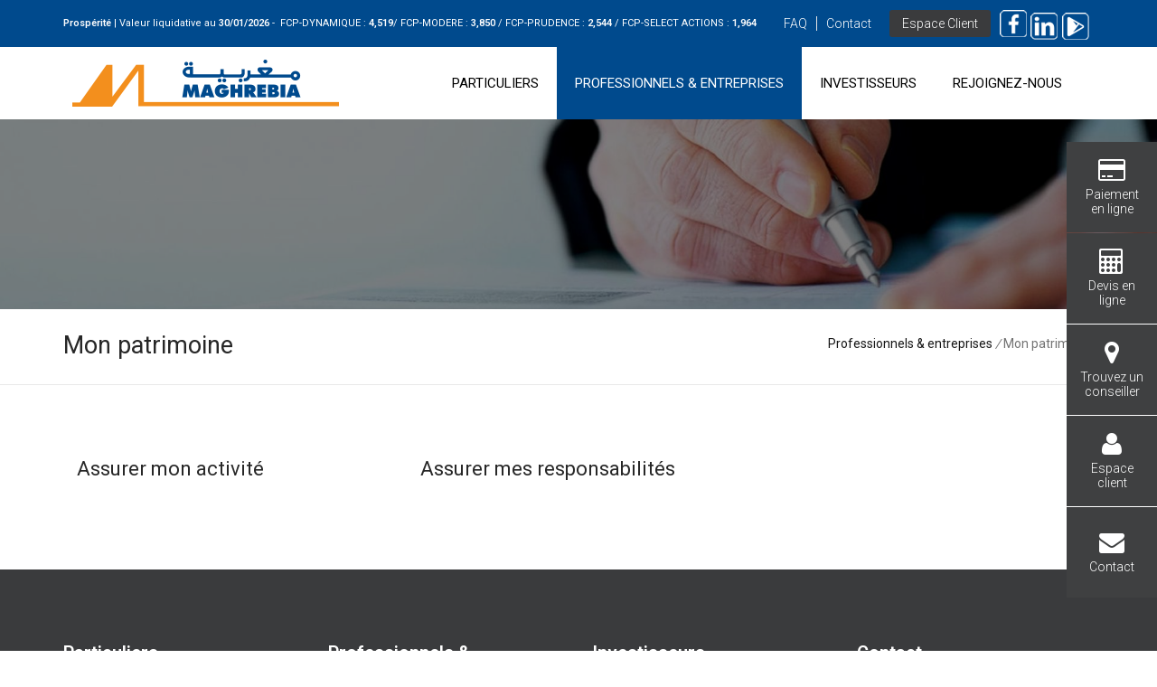

--- FILE ---
content_type: text/html; charset=UTF-8
request_url: https://www.maghrebia.com.tn/site/fr/mon-patrimoine.17.html
body_size: 7444
content:

<!doctype html>
<!--[if IE 7 ]>    <html lang="fr" class="isie ie7 oldie no-js"> <![endif]-->
<!--[if IE 8 ]>    <html lang="fr" class="isie ie8 oldie no-js"> <![endif]-->
<!--[if IE 9 ]>    <html lang="fr" class="isie ie9 no-js"> <![endif]-->
<!--[if (gt IE 9)|!(IE)]><!-->
<!--<![endif]-->
<!--<![endif]-->

<html lang="fr"  class='no-js  mon-patrimoine'> 

<head>
<meta name="viewport" content="width=device-width, initial-scale=1, maximum-scale=1" />
<meta http-equiv="Content-Type" content="text/html; charset=utf-8" />
<meta name="identifier-url" content="//www.maghrebia.com.tn/" />
<meta http-equiv="content-language" content="FR" />
<title>Mon patrimoine</title>
<meta name="description" content="" />
<meta name="keywords" content="" />
<link rel="image_src" href="" />
<meta name="author" content="Same Team e-business solutions" />
	
<meta name="copyright" content="Assurances Maghrebia" />
	
	<meta property="og:title" content="Mon patrimoine"/>
<meta property="og:description" content=""/>
<meta property="og:image" content="" />
	
<link href="//www.maghrebia.com.tn/images/favicon.png" type="image/png" rel="icon" />
<meta name="google-site-verification" content="mOCqD9H8gTtmRk1NjRnkxm0D--GwFwdZQMRh-1V7QWA" />
<link rel="shortcut icon" type="image/X-ICON" href="//www.maghrebia.com.tn/images/favicon.ico" />

	


<!-- Google fonts - witch you want to use - (rest you can just remove) -->
<!--<link href='https://fonts.googleapis.com/css?family=Open+Sans:300,300italic,400,400italic,600,600italic,700,700italic,800,800italic' rel='stylesheet' type='text/css'>-->
<link href='https://fonts.googleapis.com/css?family=Roboto:100,300,600' rel='stylesheet' type='text/css'>

<!--[if lt IE 9]>
<script src="http://html5shim.googlecode.com/svn/trunk/html5.js"></script>
<![endif]-->




<link rel="stylesheet" type="text/css" href="//www.maghrebia.com.tn/scripts/bootstrap/bootstrap.min.css" media="screen" />
<link rel="stylesheet" type="text/css" href="//www.maghrebia.com.tn/scripts/mainmenu/menu.css" media="screen" />
<link rel="stylesheet" type="text/css" href="//www.maghrebia.com.tn/styles/default.css" media="screen" />
<link rel="stylesheet" type="text/css" href="//www.maghrebia.com.tn/styles/layouts.css" media="screen" />
<link rel="stylesheet" type="text/css" href="//www.maghrebia.com.tn/styles/shortcodes.css" media="screen" />
<link rel="stylesheet" type="text/css" href="//www.maghrebia.com.tn/styles/responsive-leyouts.css" media="screen" />
<link rel="stylesheet" type="text/css" href="//www.maghrebia.com.tn/scripts/masterslider/style/masterslider.css" media="screen" />

<link rel="stylesheet" type="text/css" href="//www.maghrebia.com.tn/styles/fontawesome-free-5.15.1-web/css/all.min.css" media="screen" />
<link rel="stylesheet" type="text/css" href="//www.maghrebia.com.tn/styles/font-awesome/less/font-awesome.css" media="screen" /><!--
<link rel="stylesheet" type="text/css" href="//www.maghrebia.com.tn/styles/Simple-Line-Icons-Webfont/simple-line-icons.css" media="screen" />
<link rel="stylesheet" type="text/css" href="//www.maghrebia.com.tn/scripts/cubeportfolio/cubeportfolio.min.css" media="screen" /><link rel="stylesheet" type="text/css" href="//www.maghrebia.com.tn/styles/et-line-font/et-line-font.css" media="screen" />
<link rel="stylesheet" type="text/css" href="//www.maghrebia.com.tn/scripts/ytplayer/ytplayer.css" media="screen" />

-->
<link rel="stylesheet" type="text/css" href="//www.maghrebia.com.tn/scripts/animations/css/animations.min.css" media="all" />

<link rel="stylesheet" type="text/css" href="//www.maghrebia.com.tn/scripts/owl-carousel/owl.carousel.css" media="screen" />
<link rel="stylesheet" type="text/css" href="//www.maghrebia.com.tn/scripts/tabs/assets/css/responsive-tabs.css" media="screen" />
<link rel="stylesheet" type="text/css" href="//www.maghrebia.com.tn/scripts/smart-forms/smart-forms.css">
<link rel="stylesheet" type="text/css" href="//www.maghrebia.com.tn/scripts/fancybox/jquery.fancybox.css" media="screen" />

<link href="//www.maghrebia.com.tn/scripts/bootstrap/bootstrap-datetimepicker.css" rel="stylesheet">
<link rel="stylesheet/less" type="text/css" href="//www.maghrebia.com.tn/styles/couleur.less" media="screen" />
<link rel="stylesheet" type="text/css" href="//www.maghrebia.com.tn/styles/hover.css" media="screen" />

<!--<script type="text/javascript">
  less = {
    env: "production",
    logLevel: 2,
    async: true,
    fileAsync: true,
  };
</script>-->
<script type="text/javascript" src="//www.maghrebia.com.tn/scripts/jquery/jquery-1.3.2.min.js"></script>
<!-- Facebook Pixel Code -->
<script>
  !function(f,b,e,v,n,t,s)
  {if(f.fbq)return;n=f.fbq=function(){n.callMethod?
  n.callMethod.apply(n,arguments):n.queue.push(arguments)};
  if(!f._fbq)f._fbq=n;n.push=n;n.loaded=!0;n.version='2.0';
  n.queue=[];t=b.createElement(e);t.async=!0;
  t.src=v;s=b.getElementsByTagName(e)[0];
  s.parentNode.insertBefore(t,s)}(window, document,'script',
  'https://connect.facebook.net/en_US/fbevents.js');
  fbq('init', '426646091955118');
  fbq('track', 'PageView');
</script>
<noscript><img height="1" width="1" style="display:none"
  src="https://www.facebook.com/tr?id=426646091955118&ev=PageView&noscript=1"
/></noscript>
<!-- End Facebook Pixel Code -->

<!-- Start cookieyes banner  <script id="cookieyes" type="text/javascript" src="https://cdn-cookieyes.com/client_data/1ca54b7db257e3ae191b5540/script.js"></script> --><!-- End cookieyes banner -->

	
</head><body onmousedown="return false" onselectstart="return false">
<div class="site_wrapper">

<div class="topbar orange2 topbar-padding">
    <div class="container">
        <div class="topbar-left-items" style="width:auto;color:#fff;font-size:11px;    line-height: 36px;">
            <div><font color="#2121ff"><b>Prospérité</b> |<b> </b></font><font color="#2121ff">Valeur liquidative au <b>30/01</b></font><font color="#2121ff"><b>/2026</b>&nbsp;-&nbsp; FCP-DYNAMIQUE : <b>4,519</b>/ FCP-MODERE : <b>3,850&nbsp;</b>/ FCP-PRUDENCE : <b>2,544</b>&nbsp;/ FCP-SELECT ACTIONS : <b>1,964</b></font></div><div></div> 
            
        </div>
      	<!--end left-->   
      	<div class="topbar-right-items pull-right">
			<ul class="toplist toppadding"><li class="lineright"><a href="//www.maghrebia.com.tn/site/fr/faq.4.html" target="_self"  class="" >FAQ</a></li>
							<li class=""><a href="//www.maghrebia.com.tn/site/fr/contact.php?id_article=12" target="_self"  class="" >Contact</a></li>
							<li class=""><a href="//www.maghrebia.com.tn/site/fr/espace.php?id_article=10" target="_self"  class="sh-btn sh-btn-dark sh-btn-small sh-btn-round btn_esp_clt" >Espace client</a></li>
							<li class=""><a href=" https://www.facebook.com/assurancesmaghrebiaTN/?id_article=135" target="_blank"  class="" ><img src="//www.maghrebia.com.tn/images/images_menu/135_off.png" alt="" /> </a></li>
							<li class=""><a href="https://www.linkedin.com/company/assurances-maghrebia?id_article=136" target="_blank"  class="" ><img src="//www.maghrebia.com.tn/images/images_menu/136_off.png" alt="" /> </a></li>
							<li class=""><a href="https://play.google.com/store/apps/details?id=progress.com.tn.maghrebia&amp;id_article=137" target="_blank"  class="" ><img src="//www.maghrebia.com.tn/images/images_menu/137_off.png" alt="" /> </a></li>
							</ul> 
		</div>
    </div>
  </div>
  <div class="clearfix"></div>

    <div id="header">
        <div class="container">
          <div class="navbar navbar-default yamm">
            <div class="navbar-header">
              <button type="button" data-toggle="collapse" data-target="#navbar-collapse-grid" class="navbar-toggle two three"><span class="icon-bar"></span><span class="icon-bar"></span><span class="icon-bar"></span></button>
                            <a href="//www.maghrebia.com.tn/site/fr/" class="navbar-brand"><img src="//www.maghrebia.com.tn/images/logo.png" alt="Assurances maghrebia"  title="logo Assurances maghrebia"/></a> </div>
            	<div id="navbar-collapse-grid" class="navbar-collapse collapse pull-right">
			
<ul class="nav navbar-nav"><li class="dropdown yamm-fw"> <a href="//www.maghrebia.com.tn/?id_article=2" target="_self" class="">Particuliers</a><ul class="dropdown-menu"><li><div class="yamm-content"><div class="row"><ul class="col-sm-6 col-md-3 list-unstyled "><li class=""><p><a href="javascript:void(0);" class='no-pointor' target="_self">Mes biens</a></p></li><li class=""><a href="//www.maghrebia.com.tn/site/fr/assurance-automobile.25.html"  target="_self"><i class="fa fa-angle-right"></i> &nbsp;Assurance automobile</a></li><li class=""><a href="//www.maghrebia.com.tn/site/fr/assurance-habitation.26.html"  target="_self"><i class="fa fa-angle-right"></i> &nbsp;Assurance habitation</a></li><li class="new"><a href="//www.maghrebia.com.tn/site/fr/packs-assurance-habitation.134.html"  target="_self"><i class="fa fa-angle-right"></i> &nbsp;Packs Assurance Habitation</a></li><li class=""><p><a href="javascript:void(0);" class='no-pointor' target="_self">Mes loisirs </a></p></li><li class=""><a href="//www.maghrebia.com.tn/site/fr/assurance-voyage.27.html"  target="_self"><i class="fa fa-angle-right"></i> &nbsp;Assurance voyage</a></li><li class=""><a href="//www.maghrebia.com.tn/site/fr/assurance-voyage-en-ligne.127.html"  target="_self"><i class="fa fa-angle-right"></i> &nbsp;Assurance voyage en ligne </a></li><li class=""><a href="//www.maghrebia.com.tn/site/fr/assurance-bateau-de-plaisance.28.html"  target="_self"><i class="fa fa-angle-right"></i> &nbsp;Assurance bateau de plaisance</a></li><li class=""><a href="//www.maghrebia.com.tn/site/fr/assurance-voyage-covid-19.154.html"  target="_self"><i class="fa fa-angle-right"></i> &nbsp;Assurance voyage COVID 19 </a></li></ul><ul class="col-sm-6 col-md-3 list-unstyled "><li class=""><p><a href="javascript:void(0);" class='no-pointor' target="_self">Mes proches et moi</a></p></li><li class=""><a href="javascript:void(0);" class='no-pointor' target="_self"><i class="fa fa-angle-right"></i> &nbsp;Assurer ma santé</a><ul class="n4"><li class=""><a href="//www.maghrebia.com.tn/site/fr/assurance-sante-internationale-chamel.32.html" target="_self">Assurance santé internationale CHAMEL</a></li><li class=""><a href="//www.maghrebia.com.tn/site/fr/assurance-hospitalisation.63.html" target="_self">Assurance hospitalisation</a></li></ul></li><li class=""><a href="javascript:void(0);" class='no-pointor' target="_self"><i class="fa fa-angle-right"></i> &nbsp;Protéger mes enfants</a><ul class="n4"><li class=""><a href="//www.maghrebia.com.tn/site/fr/assurance-scolaire.64.html" target="_self">Assurance scolaire</a></li><li class=""><a href="//www.maghrebia.com.tn/site/fr/assistance-des-etudiants-a-l-etranger.112.html" target="_self">Assistance des étudiants à l'étranger</a></li></ul></li><li class=""><a href="javascript:void(0);" class='no-pointor' target="_self"><i class="fa fa-angle-right"></i> &nbsp;Faire face aux aléas de la vie</a><ul class="n4"><li class=""><a href="//www.maghrebia.com.tn/site/fr/assurance-contre-les-accidents.65.html" target="_self">Assurance contre les accidents</a></li><li class=""><a href="//www.maghrebia.com.tn/site/fr/assurance-prevoyance.66.html" target="_self">Assurance prévoyance</a></li><li class=""><a href="//www.maghrebia.com.tn/site/fr/assurance-emprunteur.67.html" target="_self">Assurance emprunteur</a></li></ul></li></ul><ul class="col-sm-6 col-md-3 list-unstyled "><li class=""><p><a href="javascript:void(0);" class='no-pointor' target="_self">Epargne et retraite</a></p></li><li class=""><a href="//www.maghrebia.com.tn/site/fr/plan-d-epargne-et-retraite.69.html"  target="_self"><i class="fa fa-angle-right"></i> &nbsp;Plan d'épargne et retraite</a></li><li class=""><a href="//www.maghrebia.com.tn/site/fr/placements-en-unites-de-compte.70.html"  target="_self"><i class="fa fa-angle-right"></i> &nbsp;Placements en unités de compte</a></li><li class=""><a href="//www.maghrebia.com.tn/site/fr/plan-d-epargne.71.html"  target="_self"><i class="fa fa-angle-right"></i> &nbsp;Plan d'épargne </a></li></ul></div></div></li></ul></li><li class="dropdown yamm-fw"> <a href="//www.maghrebia.com.tn/?id_article=3" target="_self" class="active">Professionnels & entreprises</a><ul class="dropdown-menu"><li><div class="yamm-content"><div class="row"><ul class="col-sm-6 col-md-3 list-unstyled "><li class=""><p><a href="javascript:void(0);" class='no-pointor' target="_self">Mon patrimoine</a></p></li><li class=""><a href="javascript:void(0);" class='no-pointor' target="_self"><i class="fa fa-angle-right"></i> &nbsp;Assurer mon activité</a><ul class="n4"><li class=""><a href="//www.maghrebia.com.tn/site/fr/assurance-multirisque-professionnelle.40.html" target="_self">Assurance multirisque professionnelle</a></li><li class=""><a href="//www.maghrebia.com.tn/site/fr/assurance-entreprise.41.html" target="_self">Assurance  entreprise</a></li><li class=""><a href="//www.maghrebia.com.tn/site/fr/assurance-transport.43.html" target="_self">Assurance transport</a></li><li class=""><a href="//www.maghrebia.com.tn/site/fr/assurance-corps-de-navires-de-peche.44.html" target="_self">Assurance  corps de navires de pêche</a></li><li class=""><a href="//www.maghrebia.com.tn/site/fr/assurance-tous-risques-chantier.45.html" target="_self">Assurance tous risques chantier</a></li><li class=""><a href="//www.maghrebia.com.tn/site/fr/assurance-materiels-informatiques.46.html" target="_self">Assurance  matériels informatiques</a></li></ul></li><li class=""><a href="javascript:void(0);" class='no-pointor' target="_self"><i class="fa fa-angle-right"></i> &nbsp;Assurer mes responsabilités</a><ul class="n4"><li class=""><a href="//www.maghrebia.com.tn/site/fr/responsabilite-civile-decennale.48.html" target="_self">Responsabilité civile Décennale</a></li><li class=""><a href="//www.maghrebia.com.tn/site/fr/responsabilite-civile.49.html" target="_self">Responsabilité civile</a></li></ul></li></ul><ul class="col-sm-6 col-md-3 list-unstyled "><li class=""><p><a href="javascript:void(0);" class='no-pointor' target="_self">Mes salariés et moi</a></p></li><li class=""><a href="javascript:void(0);" class='no-pointor' target="_self"><i class="fa fa-angle-right"></i> &nbsp;Assurer leur santé</a><ul class="n4"><li class=""><a href="//www.maghrebia.com.tn/site/fr/assurance-sante-internationale-chamel.54.html" target="_self"> Assurance santé internationale CHAMEL</a></li></ul></li><li class=""><a href="javascript:void(0);" class='no-pointor' target="_self"><i class="fa fa-angle-right"></i> &nbsp;Préparer leur avenir</a><ul class="n4"><li class=""><a href="//www.maghrebia.com.tn/site/fr/indemnite-de-depart-a-la-retraite.58.html" target="_self">Indemnité de départ à la retraite</a></li><li class=""><a href="//www.maghrebia.com.tn/site/fr/assurance-prevoyance.55.html" target="_self">Assurance prévoyance</a></li><li class=""><a href="//www.maghrebia.com.tn/site/fr/placements-en-unites-de-compte.60.html" target="_self">Placements en unités de compte</a></li><li class=""><a href="//www.maghrebia.com.tn/site/fr/plan-d-epargne.61.html" target="_self">Plan d'épargne</a></li><li class=""><a href="//www.maghrebia.com.tn/site/fr/retraite-complementaire.62.html" target="_self">Retraite complémentaire</a></li></ul></li></ul><ul class="col-sm-6 col-md-3 list-unstyled "></ul></div></div></li></ul></li><li class="dropdown "> <a href="//www.maghrebia.com.tn/site/fr/investisseurs.11.html" target="_self" class="">Investisseurs</a><ul class="dropdown-menu" role="menu"><li class="dropdown-submenu mul"><a href="//www.maghrebia.com.tn/site/fr/a-propos-de-maghrebia.19.html" target="_self">A Propos de Maghrebia</a><li class="dropdown-submenu mul"><a href="//www.maghrebia.com.tn/site/fr/gouvernance.108.html" target="_self">Gouvernance</a><li class="dropdown-submenu mul"><a href="//www.maghrebia.com.tn/site/fr/code-ethique-maghrebia.173.html" target="_self">Code Ethique Maghrebia</a><li class="dropdown-submenu mul"><a href="//www.maghrebia.com.tn/site/fr/politique-rse.168.html" target="_self">Politique RSE</a><li class="dropdown-submenu mul"><a href="//www.maghrebia.com.tn/site/fr/chiffres-cles.20.html" target="_self">Chiffres Clés</a><li class="dropdown-submenu mul"><a href="//www.maghrebia.com.tn/site/fr/rapport-annuel.113.html" target="_self">Rapport Annuel</a><li class="dropdown-submenu mul"><a href="//www.maghrebia.com.tn/site/fr/rapports-extra-financiers.167.html" target="_self">Rapports extra-financiers</a><li class="dropdown-submenu mul"><a href="//www.maghrebia.com.tn/site/fr/news.php?id_article=111&amp;categorie_news=10" target="_self">Communiqué de Presse</a><li class="dropdown-submenu mul"><a href="//www.maghrebia.com.tn/site/fr/information-boursiere.155.html" target="_self">Information Boursière</a><li class="dropdown-submenu mul"><a href="//www.maghrebia.com.tn/site/fr/reseaux.php?id_article=22" target="_self">Réseaux</a><li class="dropdown-submenu mul"><a href="https://www.maghrebia.com.tn/site/fr/news.php?categorie_news=12&amp;id_article=160" target="_self">Assemblée Générale</a></ul></li><li ><a href="//www.maghrebia.com.tn/site/fr/rejoignez-nous.109.html" target="_self" class="">Rejoignez-nous</a></li></ul><style>
.dropdown-menu li.new a:before {content:"new";display:inline-block;padding:3px 10px;background-color:#f38f1d;color:#fff;font-size:11px;text-transform:uppercase;position:absolute;right:0;bottom:0;}
.dropdown-menu li.new a
{position: relative;
    display: block;
    line-height: 9px;
}
.dropdown-menu li.new.vert a:before {background-color:#158341;}
</style>
		</div>
      </div>
    </div>
  </div>
<div class="clearfix"></div>
<section>
    <div class="header-inner two">
      <div class="inner text-center">
      </div>
      <div class="overlay bg-opacity-5"></div>
      <img src="//www.maghrebia.com.tn/images/banniere/24.jpg" alt="" class="img-responsive"> </div>
  </section><div class="clearfix"></div>
<section>
    <div class="pagenation-holder">
      <div class="container">
        <div class="row">
          <div class="col-md-6">
            <h3>Mon patrimoine</h3>
          </div>
          <div class="col-md-6 text-right">
<div class="pagenation_links"><a href="//www.maghrebia.com.tn/?id_article=3">Professionnels & entreprises</a><i> / </i>Mon patrimoine</div>          </div>
        </div>
      </div>
    </div>
  </section>
<div class="clearfix"></div>
<section class="sec-padding">
    <div class="container">
      <div class="row"> 		                          <div class="col-md-12 col-sm-12 col-xs-12">
             
<div class="col-md-4 bmargin articles_h">          <a href="//www.maghrebia.com.tn/site/fr/assurer-mon-activite.39.html">
          <h4 class="less-mar1">Assurer mon activité</h4>
          </a>
          <br>
		</div><div class="col-md-4 bmargin articles_h">          <a href="//www.maghrebia.com.tn/site/fr/assurer-mes-responsabilites.47.html">
          <h4 class="less-mar1">Assurer mes responsabilités</h4>
          </a>
          <br>
		</div>		             </div>
                 	</div>
    </div>
</section><div class="clearfix"></div>
<div class="fixed-right">
    <ul>
    <li class="text-center">
        	<a href="//www.maghrebia.com.tn/site/fr/paiement-en-ligne.128.html"><i class="fa fa-credit-card"></i> <span>Paiement en ligne</span></a>
        </li>
    
        <li class="text-center">
        	<a href="//www.maghrebia.com.tn/site/fr/devis.74.html"><i class="fa fa-calculator"></i> <span>Devis en ligne</span></a>
        </li>
        <li class="text-center">
        	<a href="//www.maghrebia.com.tn/site/fr/reseaux.php?id_article=22"><i class="fa fa-map-marker"></i> <span>Trouvez un conseiller</span></a>
        </li>
        <li class="text-center">
        	<a href="//www.maghrebia.com.tn/site/fr/identification.php"><i class="fa fa-user"></i> <span>Espace client</span></a>
        </li>
        <li class="text-center">
        	<a href="//www.maghrebia.com.tn/site/fr/contact.php?id_article=12"><i class="fa fa-envelope"></i> <span>Contact</span></a>
        </li>
    </ul>
</div><div class="clearfix"></div>
<section class="section-dark sec-padding blocfooter">
    <div class="container">
      <div class="row">
        <div class="col-md-3 col-sm-12 colmargin clearfix">
          <h4 class="footer-title more-marg25"><a href="//www.maghrebia.com.tn/?id_article=2" target="_self">Particuliers</a></h4>
          <div class="clearfix"></div>
          <ul class="usefull-links tex-left"><li><a href="//www.maghrebia.com.tn/site/fr/mes-biens.13.html" target="_self"><i class="fa fa-angle-right"></i> Mes biens</a></li><li><a href="//www.maghrebia.com.tn/site/fr/mes-loisirs.14.html" target="_self"><i class="fa fa-angle-right"></i> Mes loisirs </a></li><li><a href="//www.maghrebia.com.tn/site/fr/mes-proches-et-moi.15.html" target="_self"><i class="fa fa-angle-right"></i> Mes proches et moi</a></li><li><a href="//www.maghrebia.com.tn/site/fr/epargne-et-retraite.16.html" target="_self"><i class="fa fa-angle-right"></i> Epargne et retraite</a></li></ul></div><div class="col-md-3 col-sm-12 colmargin clearfix">
          <h4 class="footer-title more-marg25"><a href="//www.maghrebia.com.tn/?id_article=3" target="_self">Professionnels & entreprises</a></h4>
          <div class="clearfix"></div>
          <ul class="usefull-links tex-left"><li><a href="//www.maghrebia.com.tn/site/fr/mon-patrimoine.17.html" target="_self"><i class="fa fa-angle-right"></i> Mon patrimoine</a></li><li><a href="//www.maghrebia.com.tn/site/fr/mes-salaries-et-moi.18.html" target="_self"><i class="fa fa-angle-right"></i> Mes salariés et moi</a></li></ul></div><div class="col-md-3 col-sm-12 colmargin clearfix">
          <h4 class="footer-title more-marg25"><a href="//www.maghrebia.com.tn/site/fr/investisseurs.11.html" target="_self">Investisseurs</a></h4>
          <div class="clearfix"></div>
          <ul class="usefull-links tex-left"><li><a href="//www.maghrebia.com.tn/site/fr/a-propos-de-maghrebia.19.html" target="_self"><i class="fa fa-angle-right"></i> A Propos de Maghrebia</a></li><li><a href="//www.maghrebia.com.tn/site/fr/code-ethique-maghrebia.173.html" target="_self"><i class="fa fa-angle-right"></i> Code Ethique Maghrebia</a></li><li><a href="//www.maghrebia.com.tn/site/fr/politique-rse.168.html" target="_self"><i class="fa fa-angle-right"></i> Politique RSE</a></li><li><a href="//www.maghrebia.com.tn/site/fr/chiffres-cles.20.html" target="_self"><i class="fa fa-angle-right"></i> Chiffres Clés</a></li><li><a href="//www.maghrebia.com.tn/site/fr/rapport-annuel.113.html" target="_self"><i class="fa fa-angle-right"></i> Rapport Annuel</a></li><li><a href="//www.maghrebia.com.tn/site/fr/reseaux.php?id_article=22" target="_self"><i class="fa fa-angle-right"></i> Réseaux</a></li></ul></div><div class="col-md-3 col-sm-12 colmargin clearfix">
          <h4 class="footer-title more-marg25"><a href="//www.maghrebia.com.tn/site/fr/contact.php?id_article=12" target="_self">Contact</a></h4>
          <div class="clearfix"></div>
          </div>        
        <div class="col-md-3 col-sm-12 colmargin tex-left clearfix">
          <h4 class="footer-title more-marg25"></h4>
        
			           <div class="img-holder">
            <a href="http://www.ufigroup.com.tn/" target="_blank"><img src="//www.maghrebia.com.tn/images/ufi.png" /></a>
           
          </div> 
          <div style="padding-top: 30px;">
            <a href=" https://www.facebook.com/assurancesmaghrebiaTN/?id_article=135" target="_blank" class=""><img src="//www.maghrebia.com.tn/images/images_menu/135_off.png" alt=""> </a>
<a href="https://www.linkedin.com/company/assurances-maghrebia?id_article=136" target="_blank" class=""><img src="//www.maghrebia.com.tn/images/images_menu/136_off.png" alt=""> </a>
<a href="https://play.google.com/store/apps/details?id=progress.com.tn.maghrebia&amp;id_article=137" target="_blank" class=""><img src="//www.maghrebia.com.tn/images/images_menu/137_off.png" alt=""> </a>
</div>
        </div>
        
        
        <!--<div class="col-md-9 col-sm-12 colmargin text-right clearfix">
   <div style="padding-top: 30px;">
            <a href=" https://www.facebook.com/assurancesmaghrebiaTN/?id_article=135" target="_blank" class=""><img src="//www.maghrebia.com.tn/images/images_menu/135_off.png" alt=""> </a>
<a href="https://www.linkedin.com/company/assurances-maghrebia?id_article=136" target="_blank" class=""><img src="//www.maghrebia.com.tn/images/images_menu/136_off.png" alt=""> </a>
<a href="https://play.google.com/store/apps/details?id=progress.com.tn.maghrebia&amp;id_article=137" target="_blank" class=""><img src="//www.maghrebia.com.tn/images/images_menu/137_off.png" alt=""> </a>
</div>
        </div>-->
        
        <!--end item--> 
        
      </div>
    </div>
  </section>
<section class="section-copyrights padding-bottom-2 padding-top-2 blocfooter">
    <div class="container">
      <div class="row">
      	<div class="col-md-6">          
          <ul class="toplist"><li><a href="//www.maghrebia.com.tn/site/fr/faq.4.html" target="_self">FAQ</a></a></li>
		<li><a href="//www.maghrebia.com.tn/site/fr/lexique.php?id_article=5" target="_self">Lexique</a></a></li>
		<li><a href="//www.maghrebia.com.tn/site/fr/application-mobile.129.html" target="_self">Application mobile</a></a></li>
		<li><a href="https://www.maghrebia.com.tn/site/fr/a-propos-de-maghrebia.156.html?id_article=158" target="_self"> Données personnelles</a></a></li>
		</ul>        </div>
        <div class="col-md-6">          
          <span class="copyright">Copyright © Maghrebia - 2015 - Tous droits réservés &nbsp;&nbsp;&nbsp;|&nbsp;&nbsp;&nbsp;Powered by&nbsp;&nbsp;&nbsp; <a href="http://www.sameteam.com.tn" target="_blank" class="sameteam"></a> </span>
          <!--<span class="site_responsive"></span>-->
        </div>
      </div>
    </div>
  </section>


<div id="loadingDiv">
<i class="fa fa-spinner fa-spin fa-3x fa-fw margin-bottom"></i>
</div>
<style>
	.classes-table td:before, .table-style-2 td:before {display: none !important;}
    .formobile .topbar.orange2,.formobile #navbar-collapse-grid,.formobile .header-inner,.formobile .pagenation_links,.formobile .sidebar,.formobile .blocfooter,
    .formobile .fixed-right,.formobile #header-sticky-wrapper,.formobile #header {display:none !important;}
    .logged.formobile .result.form_client {
    flex-direction: column;
    align-items: center;
    position: fixed;
    overflow-y: scroll;
    top: 0;
    display: flex;
    text-align: center;
    left: 0;
    width: 100%;
    height: 100%;
    z-index: 100;
    background: rgba(0,0,0,0.9);
        padding: 30px;
    }
    .logged.formobile .result.form_client:before {
    align-self: flex-end;
    color: #f38f1d;
    font: normal normal normal 36px/1 FontAwesome;
    content: "\f00d";
        cursor: pointer;
}
.smart-forms .form-footer {margin-top:20px;}


.header-inner.two img {width:100%;}

@media (max-width: 600px){
.form_client #result_client td { padding:7px 5px !important;font-size:11px !important;}

}




.header-inner.two {display: flex;align-items: center;    height: auto !important;max-height: 210px;}
	
	.toplist.toppadding {display: flex;
    align-items: center;padding-top: 3px;}
.toplist.toppadding li {float: none;}
	ul.toplist.toppadding li:nth-child(5), ul.toplist.toppadding li:nth-child(6), ul.toplist.toppadding li:nth-child(7) {
    margin-top: 0px!important;
		margin-bottom: -5px;
	}
	.topbar.orange2 .sh-btn.btn_esp_clt {margin:0px !important;}
	.toplist li.lineright {height: auto;}

@media (max-width: 999px){
    	.dropdown-menu > li > a,
	a.hover-container{
    display: block !important;
	}
}


/***2025***/
.mailsuccess {
    clear: both;
}
</style>
<script type="text/javascript">
    
    /*jQuery(document).click(function(event) { 
  $target = $(event.target);
  if(!$target.closest('#result_client').length && 
  $('#result_client').is(":visible")) {
    $(".logged.formobile .result.form_client").hide();
  }        
});*/

jQuery(document).click(function(e) { 
    var $target = $(e.target);
    if(!$target.closest('.logged.formobile #result_client').length && !$target.hasClass('.logged.formobile #result_client') && 
       !$target.closest('.logged.formobile #smart-devis').length && !$target.hasClass('.logged.formobile #smart-devis')) {
        $(".logged.formobile .result.form_client").hide();
    }
});
    
/*jQuery(document).ready(function($){
		$( ".logged.formobile .result.form_client" ).click(function( e ) {
            $(this).hide();
    
    });
    });*/

</script>
<script src="//www.maghrebia.com.tn/scripts/scripts/less.js" type="text/javascript" ></script>

<script>
less.modifyVars({
    '@color': '#004a8d'
});
</script>



<link rel="stylesheet" type="text/css" href="//www.maghrebia.com.tn/styles/custom.css" media="screen" />

<link rel="stylesheet" type="text/css" href="//www.maghrebia.com.tn/styles/fontello-368c37d1/css/fontello.css" media="screen" />
<link rel="stylesheet" type="text/css" href="//www.maghrebia.com.tn/styles/fontello-45078d10/css/fontello.css" media="screen" />
<link rel="stylesheet" type="text/css" href="//www.maghrebia.com.tn/styles/fontello-8080ecec/css/fontello.css" media="screen" />
<link rel="stylesheet" type="text/css" href="//www.maghrebia.com.tn/styles/fontello-2f69ffa5/css/fontello.css" media="screen" />
<link rel="stylesheet" type="text/css" href="//www.maghrebia.com.tn/styles/g/css/Glyphter.css" media="screen" />





<script src='https://www.google.com/recaptcha/api.js'></script>
<script type="text/javascript" src="//www.maghrebia.com.tn/scripts/universal/jquery.js"></script>
<script type="text/javascript" src="//www.maghrebia.com.tn/scripts/bootstrap/bootstrap.min.js"></script>
<script type="text/javascript" src="//www.maghrebia.com.tn/scripts/mainmenu/customeUI.js"></script>
<script type="text/javascript" src="//www.maghrebia.com.tn/scripts/mainmenu/jquery.sticky.js"></script>
<script  src="//www.maghrebia.com.tn/scripts/masterslider/masterslider.min.js"></script>


<script  src="//www.maghrebia.com.tn/scripts/fancybox/jquery.fancybox.js"></script>

<script type="text/javascript">
(function($) {
 "use strict";
	var slider = new MasterSlider();
	// adds Arrows navigation control to the slider.
	//slider.control('arrows');
	slider.control('bullets');

	slider.setup('masterslider' , {
		 width:1600,    // slider standard width
		 height:650,   // slider standard height
		 space:0,
		 autoHeight:true,
		 speed:45,
		 layout:'fullwidth',
		 loop:true,
		 preload:0,
		 autoplay:true,
		 view:"parallaxMask",
		 startOnAppear:true,
		 overPause:false
	});
})(jQuery);
</script>

<!--
<script src="//www.maghrebia.com.tn/scripts/animations/js/animations.min.js" type="text/javascript"></script>
<script src="//www.maghrebia.com.tn/scripts/animations/js/appear.min.js" type="text/javascript"></script>
<script src="//www.maghrebia.com.tn/scripts/scrolltotop/totop.js"></script>
-->


<script defer  src="//www.maghrebia.com.tn/scripts/owl-carousel/owl.carousel.js"></script>
<script src="//www.maghrebia.com.tn/scripts/owl-carousel/custom.js"></script>

<script src="//www.maghrebia.com.tn/scripts/scripts/functions.js" type="text/javascript"></script>
<script src="//www.maghrebia.com.tn/scripts/scripts/custom.js" type="text/javascript"></script>
<!--<script src="//www.maghrebia.com.tn/scripts/progress-circle/jquery.circlechart.js"></script>-->

<script type="text/javascript" src="//www.maghrebia.com.tn/scripts/tabs/smk-accordion.js"></script>
<script type="text/javascript" src="//www.maghrebia.com.tn/scripts/tabs/custom.js"></script>

<script type="text/javascript" src="//www.maghrebia.com.tn/scripts/smart-forms/jquery.form.min.js"></script>
<script type="text/javascript" src="//www.maghrebia.com.tn/scripts/smart-forms/jquery.validate.min.js"></script>
<script type="text/javascript" src="//www.maghrebia.com.tn/scripts/smart-forms/additional-methods.min.js"></script>
<script type="text/javascript" src="//www.maghrebia.com.tn/scripts/jquery-cookie/jcookie.js"></script>
<script>
  (function(i,s,o,g,r,a,m){i['GoogleAnalyticsObject']=r;i[r]=i[r]||function(){
  (i[r].q=i[r].q||[]).push(arguments)},i[r].l=1*new Date();a=s.createElement(o),
  m=s.getElementsByTagName(o)[0];a.async=1;a.src=g;m.parentNode.insertBefore(a,m)
  })(window,document,'script','https://www.google-analytics.com/analytics.js','ga');

  ga('create', 'UA-79246313-1', 'auto');
  ga('send', 'pageview');

</script><script>
 $(document).ready(function () {
  
  
  $('#close_landing').click(function () {

    $("#landing_container").fadeToggle("slow");
  
    
    });
});
</script><script>
jQuery.extend(jQuery.validator.messages, {
    required: "Ce champ est obligatoire.",
	min: "Entrer une valeur supérieure ou égale à {0}",
});
</script></div>
	<script defer src="https://static.cloudflareinsights.com/beacon.min.js/vcd15cbe7772f49c399c6a5babf22c1241717689176015" integrity="sha512-ZpsOmlRQV6y907TI0dKBHq9Md29nnaEIPlkf84rnaERnq6zvWvPUqr2ft8M1aS28oN72PdrCzSjY4U6VaAw1EQ==" data-cf-beacon='{"version":"2024.11.0","token":"dfbcb82e999442d1bb269d1562af775d","r":1,"server_timing":{"name":{"cfCacheStatus":true,"cfEdge":true,"cfExtPri":true,"cfL4":true,"cfOrigin":true,"cfSpeedBrain":true},"location_startswith":null}}' crossorigin="anonymous"></script>
</body>
</html>

--- FILE ---
content_type: text/css
request_url: https://www.maghrebia.com.tn/scripts/mainmenu/menu.css
body_size: 3043
content:
/*!
 * Yamm!3 - Yet another megamenu for Bootstrap 3
 * http://geedmo.github.com/yamm3
 * 
 * @geedmo - Licensed under the MIT license
 */
.yamm .nav, .yamm .collapse, .yamm .dropup, .yamm .dropdown {
	position: static;
}
.yamm .container {
	position: relative;
}
.yamm .dropdown-menu {
	left: auto;
}
.yamm .yamm-content {
	padding: 20px 30px;
}
.yamm .dropdown.yamm-fw .dropdown-menu {
	left: 0;
	right: 0;
}
/* =========== Menu ============= */


.navbar-brand {
	float: left;
	font-size: 18px;
	height: 50px;
	line-height: 20px;
	padding: 21px 0 0;
}
.navbar-default {
	background: none;
	border-color: #e7e7e7;
}
ul.nav>li>a.active {
	color: #fd602c;/*	border-bottom:3px solid #06d0d8;*/
}
ul.nav>li>a:hover.active {
	color: #fd602c;/*border-bottom:3px solid #06d0d8;*/
}
.navbar-default .navbar-nav > li > a:focus, .navbar-default .navbar-nav > li > a:hover {
	color: #fd602c;
}
.navbar-nav > li > a {
	padding-bottom: 30px;
	padding-top: 30px;
	text-transform: uppercase;
}
.dropdown-submenu {
	position: relative;
}
.dropdown-submenu>.dropdown-menu {
	top: 0;
	left: 100%;
	margin-top: -1px;
	margin-left: -1px;
	/*    margin-left: -456px;*/
	-webkit-border-radius: 0;
	-moz-border-radius: 0;
	border-radius: 0;
}
.dropdown-submenu>.dropdown-menu:last-child {
}
.list-unstyled li {
	padding: 4px 0;
}
.list-unstyled li p {
	color: #242424;
	font-size: 13px;
	font-weight: 600;
	line-height: 0;
	margin-bottom: 18px;
	text-transform: uppercase;
}
.list-unstyled li.marginbottom {
	margin-bottom: 20px;
}
.navbar-nav > li > .dropdown-menu {
	margin-top: -2px;
}

.navbar-nav > li > .dropdown-menu.align-1 {
    right: 0;
}

/* release note
 ------------------------------ */
.list-unstyled li a .release-note {
    background-color: #242424;
    border-radius: 2px;
    color: #fff;
    font-size: 11px;
    margin-left: 10px;
    padding: 2px;
}

 @media (min-width:769px;
) {
.dropdown-submenu>.dropdown-menu:last-child {
 border-top: 0px solid #000;
}
}
.dropdown-submenu:hover>.dropdown-menu {
	display: block;
}
.dropdown-submenu.pull-left {
	float: none;
}
.dropdown-submenu.pull-left>.dropdown-menu {
	left: -100%;
	margin-left: 10px;
	-webkit-border-radius: 6px 0 6px 6px;
	-moz-border-radius: 6px 0 6px 6px;
	border-radius: 6px 0 6px 6px;
}
 @media (max-width: 767px) {
.navbar-nav .dropdown .dropdown-menu {
	padding-left: 12px;
}
}

/*@media (min-width: 1000px) {*/
@media (min-width: 1000px) {
.dropdown-submenu:hover>.dropdown-menu {
	-webkit-animation-duration: 0.5s;
	-webkit-animation-name: fadeInFromNone;
	-webkit-animation-fill-mode: forwards;
	animation-duration: 0.5s;
	animation-name: fadeInFromNone;
	animation-fill-mode: forwards;
	-ms-animation-duration: 0.5s;
	-ms-animation-name: fadeInFromNoneIE;
	-ms-animation-fill-mode: forwards;
}
/*menu on hover dropdown*/
.yamm ul.nav li.dropdown:hover > ul.dropdown-menu {
	display: block;
	animation-duration: 0.5s;
	animation-name: fadeInFromNone;
	animation-fill-mode: forwards;
	-webkit-animation-duration: 0.5s;
	-webkit-animation-name: fadeInFromNone;
	-webkit-animation-fill-mode: forwards;
	-ms-animation-duration: 5s;
	-ms-animation-name: fadeInFromNoneIE;
	-ms-animation-fill-mode: forwards;
}
 @-webkit-keyframes fadeInFromNone {
 0% {
 opacity: 0;
}
 1% {
 opacity: 0;
}
 100% {
 opacity: 1;
}
}
@keyframes fadeInFromNoneIE {
 0% {
 opacity: 0;
}
 1% {
 opacity: 0;
}
 100% {
 opacity: 1;
}
}
@keyframes fadeInFromNone {
 0% {
 opacity: 0;
}
 1% {
 opacity: 0;
}
 100% {
 opacity: 1;
}
}

}
 @media (max-width:999px) {
.navbar-header {
	width: 100%;
}
.navbar-toggle {
	margin-top: 19px;
}
.yamm.fulldark .navbar-nav > li > a {
	padding-bottom: 10px;
	padding-top: 10px;
}
.yamm.fulldark .dropdown-menu > li > a.active {
	color: #fff;
}

}

@media (max-width:768px) {
.navbar-header {
	width: 100%;
}

}

/* =========== menu item active and hover colors ============= */

/* orange
 ------------------------------ */
ul.nav.orange>li>a.active {
	color: #ffa60a;
}
ul.nav.orange>li>a:hover.active {
	color: #ffa60a;
}
.navbar-default.orange .navbar-nav > li > a:focus, .navbar-default.orange .navbar-nav > li > a:hover {
	color: #ffa60a;
}

/* orange 2
 ------------------------------ */
ul.nav.orange2>li>a {
	color: #fff;
}
ul.nav.orange2>li>a.active {
	color: #fd602c;
}
ul.nav.orange2>li>a:hover.active {
	color: #fd602c;
}
.navbar-default.orange2 .navbar-nav > li > a:focus, .navbar-default.orange2 .navbar-nav > li > a:hover {
	color: #fd602c;
}

/* gym
 ------------------------------ */
ul.nav.red>li>a.active {
	color: #e93e21;
}
ul.nav.red>li>a:hover.active {
	color: #e93e21;
}
.navbar-default.red .navbar-nav > li > a:focus, .navbar-default.red .navbar-nav > li > a:hover {
	color: #e93e21;
}
.navbar-default.red .navbar-nav > li > a, .navbar-default.red .navbar-text {
	color: #fff;
}

/* red 2
 ------------------------------ */
ul.nav.red-2>li>a.active {
	color: #f43819;
}
ul.nav.red-2>li>a:hover.active {
	color: #f43819;
}
.navbar-default.red-2 .navbar-nav > li > a:focus, .navbar-default.red-2 .navbar-nav > li > a:hover {
	color: #f43819;
}

/* yellow
 ------------------------------ */

ul.nav.yellow>li>a.active {
	color: #ffc000;
	border-bottom: 2px solid #ffc000;
}
ul.nav.yellow>li>a:hover.active {
	color: #ffc000;
}
.navbar-default.yellow .navbar-nav > li > a:focus, .navbar-default.yellow .navbar-nav > li > a:hover {
	color: #ffc000;
}

/* red 2
 ------------------------------ */

ul.nav.red2>li>a.active {
	color: #ea3628;
}
ul.nav.red2>li>a:hover.active {
	color: #ea3628;
}
.navbar-default.red2 .navbar-nav > li > a:focus, .navbar-default.red2 .navbar-nav > li > a:hover {
	color: #ea3628;
}

/* white
 ------------------------------ */

ul.nav.white>li>a.active {
	color: #fff;
	font-family: 'Dosis', sans-serif;
}
ul.nav.white>li>a:hover.active {
	color: #fff;
	font-family: 'Dosis', sans-serif;
}
.navbar-default.white .navbar-nav > li > a:focus, .navbar-default.white .navbar-nav > li > a:hover {
	color: #fff;
	font-family: 'Dosis', sans-serif;
}
.navbar-default.white .navbar-nav > li > a {
	font-family: 'Dosis', sans-serif;
}

/* dark 2
 ------------------------------ */
ul.nav.dark2>li>a.active {
	color: #161616;
	font-family: 'Dosis', sans-serif;
}
ul.nav.dark2>li>a:hover.active {
	color: #161616;
	font-family: 'Dosis', sans-serif;
}
.navbar-default.dark2 .navbar-nav > li > a:focus, .navbar-default.dark2 .navbar-nav > li > a:hover {
	color: #161616;
	font-family: 'Dosis', sans-serif;
}
.navbar-default.dark2 .navbar-nav > li > a {
	font-family: 'Dosis', sans-serif;
}

/* dark 3
 ------------------------------ */
 
ul.nav.dark3>li>a.active {
	color: #fff;
	font-family: 'Dosis', sans-serif;
}
ul.nav.dark3>li>a:hover.active {
	color: #fff;
	font-family: 'Dosis', sans-serif;
}
.navbar-default.dark3 .navbar-nav > li > a:focus, .navbar-default.dark3 .navbar-nav > li > a:hover {
	color: #fff;
	font-family: 'Dosis', sans-serif;
}
.navbar-default.dark3 .navbar-nav > li > a {
	font-family: 'Dosis', sans-serif;
}

/* yellow green
 ------------------------------ */

ul.nav.yellow-green>li>a.active {
	color: #dbdc33;
	font-family: 'Dosis', sans-serif;
}
ul.nav.yellow-green>li>a:hover.active {
	color: #dbdc33;
	font-family: 'Dosis', sans-serif;
}
.navbar-default.yellow-green .navbar-nav > li > a:focus, .navbar-default.yellow-green .navbar-nav > li > a:hover {
	color: #dbdc33;
	font-family: 'Dosis', sans-serif;
}
.navbar-default.yellow-green .navbar-nav > li > a {
	font-family: 'Dosis', sans-serif;
	font-size: 15px;
	color: #242424;
}

/* brown
 ------------------------------ */

ul.nav.brown>li>a.active {
	color: #8b501f;
}
ul.nav.brown>li>a:hover.active {
	color: #8b501f;
}
.navbar-default.brown .navbar-nav > li > a:focus, .navbar-default.brown .navbar-nav > li > a:hover {
	color: #8b501f;
}
.navbar-default.brown .navbar-nav > li > a {
	font-family: 'Roboto Slab', serif;
	font-size: 14px;
	color: #242424;
}

/* yellow 2
 ------------------------------ */

ul.nav.yellow-2>li>a.active {
	color: #fcc813;
}
ul.nav.yellow-2>li>a:hover.active {
	color: #fcc813;
}
.navbar-default.yellow-2 .navbar-nav > li > a:focus, .navbar-default.yellow-2 .navbar-nav > li > a:hover {
	color: #fcc813;
}
.navbar-default.yellow-2 .navbar-nav > li > a {
	font-size: 15px;
	color: #fff;
}


/* yellow green 2
 ------------------------------ */

ul.nav.yellow-green-2>li>a.active {
	color: #e9ee42;
}
ul.nav.yellow-green-2>li>a:hover.active {
	color: #e9ee42;
}
.navbar-default.yellow-green-2 .navbar-nav > li > a:focus, .navbar-default.yellow-green-2 .navbar-nav > li > a:hover {
	color: #e9ee42;
}
.navbar-default.yellow-green-2 .navbar-nav > li > a {
	font-size: 16px;
	color: #fff;
	font-family: 'GFS Didot', serif;
}

/* yellow green 3
 ------------------------------ */

ul.nav.yellow-3>li>a.active {
	color: #f7c800;
}
ul.nav.yellow-3>li>a:hover.active {
	color: #f7c800;
}
.navbar-default.yellow-3 .navbar-nav > li > a:focus, .navbar-default.yellow-3 .navbar-nav > li > a:hover {
	color: #f7c800;
}
.navbar-default.yellow-3 .navbar-nav > li > a {
	font-size: 15px;
	color: #262626;
}

/* yellow 4
 ------------------------------ */

ul.nav.yellow-4>li>a.active {
	color: #ffc000;
	border-bottom: 2px solid #e9b444;
}
ul.nav.yellow-4>li>a:hover.active {
	color: #e9b444;
}
.navbar-default.yellow-4 .navbar-nav > li > a:focus, .navbar-default.yellow-4 .navbar-nav > li > a:hover {
	color: #e9b444;
}
.navbar-default.yellow-4 .navbar-nav > li > a {
	font-size: 14px;
	color: #242424;
}

/* orange 3
 ------------------------------ */

ul.nav.orange-3>li>a.active {
	color: #ff971c;
}
ul.nav.orange-3>li>a:hover.active {
	color: #ff971c;
}
.navbar-default.orange-3 .navbar-nav > li > a:focus, .navbar-default.orange-3 .navbar-nav > li > a:hover {
	color: #ff971c;
}
.navbar-default.orange-3 .navbar-nav > li > a {
	font-size: 15px;
	color: #161616;
}

/* pink
 ------------------------------ */

ul.nav.pink>li>a.active {
	color: #f51f6f;
}
ul.nav.pink>li>a:hover.active {
	color: #f51f6f;
}
.navbar-default.pink .navbar-nav > li > a:focus, .navbar-default.pink .navbar-nav > li > a:hover {
	color: #f51f6f;
}
.navbar-default.pink .navbar-nav > li > a {
	font-size: 14px;
	color: #262626;
	font-family: "Raleway", sans-serif;
}

/* green
 ------------------------------ */

ul.nav.green>li>a.active {
	color: #a5d549;
}
ul.nav.green>li>a:hover.active {
	color: #a5d549;
}
.navbar-default.green .navbar-nav > li > a:focus, .navbar-default.green .navbar-nav > li > a:hover {
	color: #a5d549;
}

/* green 4
 ------------------------------ */

ul.nav.green-4>li>a.active {
	color: #8ac700;
}
ul.nav.green-4>li>a:hover.active {
	color: #8ac700;
}
.navbar-default.green-4 .navbar-nav > li > a:focus, .navbar-default.green-4 .navbar-nav > li > a:hover {
	color: #8ac700;
}

/* stone
 ------------------------------ */

ul.nav.stone>li>a.active {
	color: #c3a254;
}
ul.nav.stone>li>a:hover.active {
	color: #c3a254;
}
.navbar-default.stone .navbar-nav > li > a:focus, .navbar-default.stone .navbar-nav > li > a:hover {
	color: #c3a254;
}
.navbar-default.stone .navbar-nav > li > a {
	font-size: 14px;
	color: #262626;
	font-family: 'Roboto Slab', serif;
}

/* brown 2
 ------------------------------ */

ul.nav.brown-2>li>a.active {
	color: #b5854d;
}
ul.nav.brown-2>li>a:hover.active {
	color: #b5854d;
}
.navbar-default.brown-2 .navbar-nav > li > a:focus, .navbar-default.brown-2 .navbar-nav > li > a:hover {
	color: #b5854d;
}
.navbar-default.brown-2 .navbar-nav > li > a {
	font-size: 14px;
	color: #262626;
	font-family: 'Roboto Slab', serif;
}

/* blue
 ------------------------------ */

ul.nav.blue>li>a.active {
	color: #1fbef0;
}
ul.nav.blue>li>a:hover.active {
	color: #1fbef0;
}
.navbar-default.blue .navbar-nav > li > a:focus, .navbar-default.blue .navbar-nav > li > a:hover {
	color: #1fbef0;
}
.navbar-default.blue .navbar-nav > li > a {
	font-size: 14px;
	color: #262626;
}

/* cyan
 ------------------------------ */

ul.nav.cyan>li>a.active {
	color: #fff;
	background-color: #42d1aa;
}
ul.nav.cyan>li>a:hover.active {
	color: #fff;
	background-color: #42d1aa;
}
.navbar-default.cyan .navbar-nav > li > a:focus, .navbar-default.cyan .navbar-nav > li > a:hover {
	color: #42d1aa;
}
.navbar-default.cyan .navbar-nav > li > a {
	font-size: 14px;
	color: #262626;
}

/* pink 3
 ------------------------------ */

ul.nav.pink-3>li>a.active {
	color: #fff;
	background-color: #ce0a6c;
}
ul.nav.pink-3>li>a:hover.active {
	color: #fff;
	background-color: #ce0a6c;
}
.navbar-default.pink-3 .navbar-nav > li > a:focus, .navbar-default.pink-3 .navbar-nav > li > a:hover {
	color: #ce0a6c;
}
.navbar-default.pink-3 .navbar-nav > li > a {
	font-size: 14px;
	color: #262626;
}

/* red 3
 ------------------------------ */

ul.nav.red-3>li>a.active {
	color: #eb574c;
}
ul.nav.red-3>li>a:hover.active {
	color: #eb574c;
}
.navbar-default.red-3 .navbar-nav > li > a:focus, .navbar-default.red-3 .navbar-nav > li > a:hover {
	color: #eb574c;
}
.navbar-default.red-3 .navbar-nav > li > a {
	font-size: 17px;
	color: #727272;
	text-transform: none;
	text-align: center;
	font-family: 'Gloria Hallelujah', cursive;
}
.navbar-default.red-3 .navbar-nav > li > a i {
	text-align: center;
	margin-bottom: 10px;
}
.navbar-default.red-3 .navbar-nav > li > a i.two {
	color: #fdd934;
}
.navbar-default.red-3 .navbar-nav > li > a i.three {
	color: #80d1f1;
}
.navbar-default.red-3 .navbar-nav > li > a i.four {
	color: #9fcd58;
}
.navbar-default.red-3 .navbar-nav > li > a i.five {
	color: #9aa6eb;
}
.navbar-default.red-3 .navbar-nav > li > a i.six {
	color: #57c2ff;
}
.navbar-default.red-3 .navbar-nav > li > a i.seven {
	color: #ff9834;
}

/* =========== dropdown menu dark background color ============= */

.yamm.dark .dropdown.yamm-fw .dropdown-menu {
	background-color: #242424;
	border: 1px solid #242424;
	padding: 30px;
}
.yamm.dark .list-unstyled li p {
	color: #fff;
}
.yamm.dark .list-unstyled a:hover {
	color: #fff;
}
.yamm.dark .dropdown-menu {
	background-color: #242424;
	border: 1px solid #242424;
}
.yamm.dark .dropdown-menu>li>a:focus, .yamm.dark .dropdown-menu>li>a:hover {
	color: #fff;
	background: none;
}
.yamm.dark .dropdown-menu>li>a.active {
	color: #fff;
	background: none;
}
.dropdown-menu>li>a.active {
	color: #242424;
	font-weight: 500;
}

/* =========== dropdown menu positions ============= */

.yamm .dropdown-menu.one {
	right: 27px;
}
 @media (max-width:999px) {
.container {
100%
}
.yamm.dark ul.nav > li > a {
	background-color: #242424;
	border-bottom: 1px solid #353535;
}
.yamm.dark2 ul.nav > li > a {
	color: #fff;
	background-color: #161616;
	border-bottom: 1px solid #353535;
}
ul.nav.dark2>li>a:hover.active {
	color: #fff;
}
.yamm.fulldark ul.nav > li > a {
	background-color: #000;
	border-bottom: 1px solid #262626;
}
.yamm.dark .navbar-nav .dropdown .dropdown-menu {
	background-color: #242424;
}

/* mobile menu icon
 ------------------------------ */
.navbar-default .navbar-toggle.two {
	border: none;
}
.navbar-default .navbar-toggle.two:focus .icon-bar, .navbar-default .navbar-toggle.two:hover .icon-bar {
	background-color: #fff;
}
.navbar-default .navbar-toggle.two:focus, .navbar-default .navbar-toggle.two:hover {
	background: none;
}

/* mobile menu icon style 3
 ------------------------------ */
.navbar-default .navbar-toggle.two {
	border: none;
}
.navbar-default .navbar-toggle.three:focus .icon-bar, .navbar-default .navbar-toggle.three:hover .icon-bar {
	background-color: #161616;
}
.navbar-default .navbar-toggle.three:focus, .navbar-default .navbar-toggle.three:hover {
	background: none;
}
.navbar-brand img {
	width: 220px;
}
.navbar-brand {
	padding: 12px 0 0;
}

}
@media (max-width:768px) {
.navbar-nav > li > a {
	padding-bottom: 10px;
	padding-top: 10px;
}

}
 @media (max-width:479px) {
.navbar-nav > li > a {
	padding-bottom: 10px;
	padding-top: 10px;
}



}

/* =========== Demo ============= */

pre {
	margin: 0;
	padding: 10px 20px !important;
}
.container, .jumbotron .container {
	width: auto;
	max-width: 1170px;
}
.jumbotron {
	margin: 60px 0;
	padding-left: 0;
	padding-right: 0;
}
.jumbotron.intro {
	margin-top: 0;
}
.jumbotron .navbar {
	font-size: 14px;
	line-height: 1.6;
}
/* menu styles
 ------------------------------ */
.list-unstyled, .list-unstyled ul {
	min-width: 120px
}
 @media ( min-width: 767px ) {
.panel-group {
	width: 400px;
}
.thumbnail {
	margin: 0;
}
.navbar-nav {
	float: left;
}
.navbar-collapse.pull-right {
	overflow-y: auto;
	width: 100%;
}


}
 @media ( max-width: 999px ) {
.navbar-nav {
	float: none;
}

}

/* =========== grid demo styles ============= */
.grid-demo {
	padding: 10px 30px;
}
.grid-demo [class*="col-"] {
	margin-top: 5px;
	margin-bottom: 5px;
	font-size: 1em;
	line-height: 2;
	background-color: none;
	border: none;
}
.dropdown-menu {
	box-shadow: none;
	border: 1px solid #e4e4e4;
}
.navbar-nav > li > .dropdown-menu {
	border-top-right-radius: 0;
	border-top-left-radius: 0;
	border-bottom-right-radius: 0;
	border-bottom-left-radius: 0;
}
.navbar {
	margin-bottom: 0px;
}
.navbar-default {
	border-color: #e7e7e7;
	border: none;
}
.list-unstyled a:hover {
	border-radius: 3px;
	color: #242424;
	margin-left: 8px;
	text-decoration: none;
	transition-duration: 0.3s;
	transition-property: margin-left, background-color;
	transition-timing-function: ease-out;
}
.list-unstyled a.active {
	color: #242424;
	font-weight: 500;
}
.list-unstyled a.white.active {
	color: #fff;
	font-weight: 500;
}
.dropdown-menu > li > a {
	clear: both;
	color: #727272;
	display: block;
	font-weight: 400;
	line-height: 1.42857;
	padding: 8px 30px;
	white-space: nowrap;
}
.dropdown-menu>li>a:focus, .dropdown-menu>li>a:hover {
	color: #242424;
	background: none;
}
.navbar-collapse.pull-right {
	width: auto;
}
 @media (max-width: 999px) {
.navbar-collapse.pull-right {
	width: 100%;
	background: #fff;
}
.navbar-nav {
	margin: 0 -15px;
}
.navbar-collapse {
	border-top: 1px solid transparent;
	box-shadow: 0 1px 0 rgba(255, 255, 255, 0.1) inset;
	max-height: 340px;
	overflow-x: visible;
	padding-left: 15px;
	padding-right: 15px;
}
.yamm.fulldark .navbar-collapse {
	margin-top: 0px;
	background-color: #000;
}
.navbar-default .navbar-collapse, .navbar-default .navbar-form {
	border-: none;
}

/* =========== menu auto expand styles ============= */

.navbar-nav .dropdown .dropdown-menu {
	display: block;
	position: static;
	float: none;
	width: auto;
	margin-top: 0;
	background-color: transparent;
	border: 0;
	box-shadow: none;
}

/* =========== menu sticy styles ============= */
.sticky-wrapper {
	padding: 0px;
	margin: 0 0 -21px;
	height: 0;
}
#header3 {
	height: 60px;
}
#header3 .container {
	width: 100%;
	padding-left: 0px;
	padding-right: 0px;
}
#header4 .container {
	width: 100%;
	padding-left: 0px;
	padding-right: 0px;
}
#header5 .container {
	width: 98%;
	padding-left: 0px;
	padding-right: 0px;
}
.navbar-default .navbar-collapse, .navbar-default .navbar-form {
	border: none;
}
#header .container {
	width: 100%;
	padding-left: 0px;
	padding-right: 0px;
}
#header2 .container {
	width: 100%;
	padding-left: 0px;
	padding-right: 0px;
}
#header6 .container {
	width: 100%;
	padding-left: 0px;
	padding-right: 0px;
}
#header9 .container {
	width: 100%;
	padding-left: 0px;
	padding-right: 0px;
}
#header10 .container {
	width: 100%;
	padding-left: 0px;
	padding-right: 0px;
}





}




--- FILE ---
content_type: text/css
request_url: https://www.maghrebia.com.tn/styles/default.css
body_size: 12648
content:
body{font:14px 'Open Sans', sans-serif;font-weight:normal;font-style:initial !important;line-height:23px;color:#727272;}
a, .btn{-webkit-transition:all 0.3s ease-out 0s;-moz-transition:all 0.3s ease-out 0s;-ms-transition:all 0.3s ease-out 0s;-o-transition:all 0.3s ease-out 0s;transition:all 0.3s ease-out 0s;}
a:hover{text-decoration:none;}
a:focus, a:hover{color:#5a5959;}
a{outline:medium none !important;color:#727272;}
.uppercase{text-transform:uppercase;}
h1, h2, h3, h4, h5, h6{font-family:'Roboto', sans-serif;font-weight:normal;color:#272727;}
h1 a, h2 a, h3 a, h4 a, h5 a, h6 a{color:inherit;}
h1{font-size:40px;line-height:40px;margin-bottom:20px;font-style:normal;font-weight:300;}
h1.lessmar{margin-bottom:10px;}
h1.lessmar2{margin-bottom:5px;}
h2{font-size:35px;line-height:35px;margin-bottom:20px;font-style:normal;font-weight:300;}
h2.nomargin{margin-bottom:0px;}
h2.less-mar1{margin-bottom:3px;}
h2.less-mar2{margin-bottom:5px;}
h2.less-mar3{margin-bottom:7px;}
h2.less-mar4{margin-bottom:9px;}
h3{font-size:27px;line-height:30px;margin-bottom:18px;font-style:normal;}
h3.nomargin{margin-bottom:0px;}
h3.less-mar1{margin-bottom:3px;}
h3.less-mar2{margin-bottom:5px;}
h3.less-mar3{margin-bottom:7px;}
h3.less-mar4{margin-bottom:9px;}
h4{font-size:22px;line-height:25px;margin-bottom:18px;font-style:normal;}
h4.nomargin{margin-bottom:0px;}
h4.less-mar1{margin-bottom:3px;}
h4.less-mar2{margin-bottom:5px;}
h4.less-mar3{margin-bottom:7px;}
h4.less-mar4{margin-bottom:9px;}
h5{font-size:18px;line-height:23px;margin-bottom:16px;font-style:normal;}
h5.nomargin{margin-bottom:0px;}
h5.less-mar1{margin-bottom:3px;}
h5.less-mar2{margin-bottom:5px;}
h5.less-mar3{margin-bottom:7px;}
h5.less-mar4{margin-bottom:9px;}
h6{font-size:16px;line-height:21px;margin-bottom:14px;font-style:normal;}
h6.nomargin{margin-bottom:0px;}
h6.less-mar1{margin-bottom:3px;}
h6.less-mar2{margin-bottom:5px;}
h6.less-mar3{margin-bottom:7px;}
h6.less-mar4{margin-bottom:9px;}
.nopadding{padding:0 !important;margin:0 !important;}
.h1, .h2, .h3, h1, h2, h3, h4{margin-top:0;}
ul{list-style-type:none;}
.text-white{color:#fff;}
.text-dark{color:#242424;}
.text-light{color:#acacac;}
.text-green{color:#a5cd35;}
.text-green-2{color:#3fc35f;}
.text-green-3{color:#a5d549;}
.text-green-4{color:#8ac700;}
.text-orange{color:#ffa60a;}
.text-orange-2{color:#f38f1d;}
.text-orange-4{color:#ff9320;}
.text-red{color:#ee4531;}
.text-red-2{color:#ea3628;}
.text-red-3{color:#eb574c;}
.text-red-4{color:#f43819;}
.text-red-5{color:#ed3325;}
.text-gray{color:#727272;}
.text-violet{color:#7c50b7;}
.text-blue{color:#1fbef0;}
.text-yellow{color:#ffc000;}
.text-yellow-2{color:#fcc813;}
.text-yellow-3{color:#f7c800;}
.text-yellow-4{color:#e9b444;}
.text-yellow-green-2{color:#e9ee42;}
.text-pink{color:#f51f6f;}
.text-pink-3{color:#ce0a6c;}
.text-brown{color:#8b501f;}
.text-brown-2{color:#b5854d;}
.text-cyan{color:#42d1aa;}
.text-stone{color:#c3a254;}
.bmargin{margin-bottom:0px;}
.tmargin{margin-top:0px;}
.col-divider-margin{width:100%;float:left;margin-top:60px;}
.col-divider-margin-1{width:100%;float:left;margin-top:10px;}
.col-divider-margin-2{width:100%;float:left;margin-top:20px;}
.col-divider-margin-3{width:100%;float:left;margin-top:30px;}
.col-divider-margin-4{width:100%;float:left;margin-top:40px;}
.col-divider-margin-5{width:100%;float:left;margin-top:50px;}
.col-divider-margin-6{width:100%;float:left;margin-top:60px;}
.nobottom-margin{margin-bottom:0px!important;}
.bottom-margin3{margin-bottom:30px!important;}
.bottom-margin4{margin-bottom:40px !important;}
.bottom-margin5{margin-bottom:50px!important;}
.margin-top1{float:left;margin-top:10px;width:100%;}
.margin-top2{float:left;margin-top:20px;width:100%;}
.margin-top3{float:left;margin-top:30px;width:100%;}
.margin-top4{float:left;margin-top:40px;width:100%;}
.margin-top5{float:left;margin-top:50px;width:100%;}
.margin-top6{float:left;margin-top:60px;width:100%;}
.margin-top7{float:left;margin-top:70px;width:100%;}
.margin-left-1{margin-left:10px;}
.margin-left-2{margin-left:20px;}
.margin-left-3{margin-left:30px;}
.margin-left-4{margin-left:40px;}
.margin-left-5{margin-left:50px;}
.margin-left-6{margin-left:60px;}
.margin-left-7{margin-left:70px;}
.colmargin{margin:0 0 0 0;}
.col-centered{float:none;margin:0 auto;}
.fweight1{margin-bottom:0px;}
.divider-line{float:left;width:100%;}
.divider-line.dashed{border-bottom:1px dashed;}
.divider-line.solid{border-bottom:1px solid;}
.divider-line.dark{border-bottom-color:#444444;}
.divider-line.dark-2{border-bottom-color:#343333;}
.divider-line.light{border-bottom-color:#e4e4e4;}
.divider-line.top-padding{padding-top:20px;}
.divider-line.bottom-margin{margin-bottom:20px;}
.divider-line.margin{margin:20px 0;}
.divider-line.less-width-2{width:20%;}
.divider-line.less-width-3{width:30%;}
.divider-line.less-width-4{width:40%;}
.divider-line.less-width-5{width:50%;}
.divider-line.less-width-6{width:60%;}
.divider-line.less-width-7{width:70%;}
.divider-line.less-width-8{width:80%;}
.divider-line.less-width-9{width:90%;}
.divider-line.align-center{margin:0 auto;float:none;}
.divider-line.red2{border-bottom-color:#ea3628;}
.divider-line.yellow-2{border-bottom-color:#fcc813;}
.divider-line.red-4{border-bottom-color:#e93e21;}
.divider-line.cyan{border-bottom-color:#42d1aa;}
.divider-line.blue{border-bottom-color:#1fbef0;}
.divider-line.orange-4{border-bottom-color:#ff9320;}
.divider-line.green-4{border-bottom-color:#8ac700;}
.no-top-padding{padding-top:0;}
.padding-top-1{padding-top:10px;}
.padding-top-2{padding-top:20px;}
.padding-top-3{padding-top:30px;}
.padding-top-4{padding-top:40px;}
.padding-top-5{padding-top:50px;}
.padding-top-6{padding-top:60px;}
.padding-bottom-2{padding-bottom:20px;}
.padding-left-1{padding-left:10px;}
.padding-left-2{padding-left:20px;}
.padding-left-3{padding-left:30px;}
.padding-left-4{padding-left:40px;}
.padding-left-5{padding-left:50px;}
.padding-left-6{padding-left:60px;}
.padding-left-7{padding-left:70px;}
.padding-left-8{padding-left:80px;}
.padding-right-1{padding-right:10px;}
.padding-right-2{padding-right:20px;}
.padding-right-3{padding-right:30px;}
.padding-right-4{padding-right:40px;}
.padding-right-5{padding-right:50px;}
.padding-right-6{padding-right:60px;}
.padding-right-7{padding-right:70px;}
.padding-right-8{padding-right:80px;}
.nopaddtop{padding-top:0px;}
.opacity-1{opacity:0.1;}
.opacity-2{opacity:0.1;}
.opacity-3{opacity:0.3;}
.opacity-4{opacity:0.4;}
.opacity-5{opacity:0.5;}
.opacity-6{opacity:0.6;}
.opacity-7{opacity:0.7;}
.opacity-8{opacity:0.8;}
.droid-serif{font-family:'Droid Serif', serif;}
.ubuntu{font-family:'Ubuntu', sans-serif;}
.oswald{font-family:'Oswald', sans-serif;}
.muli{font-family:'Muli', sans-serif;}
.great-vibes{font-family:'Great Vibes', cursive;}
.old-standardtt{font-family:'Old Standard TT', serif;}
.dosis{font-family:'Dosis', sans-serif;}
.roboto-slab{font-family:'Roboto Slab', serif;}
.gfs-didot{font-family:'GFS Didot', serif;}
.raleway{font-family:"Raleway", sans-serif;}
.gloria-hallelujah{font-family:'Gloria Hallelujah', cursive;}
.love-ya-like-a-sister{font-family:'Love Ya Like A Sister', cursive;}
.michroma{font-family:'Michroma', sans-serif;}
.lspace-sm{letter-spacing:5px;}
.lspace-1{letter-spacing:10px;}
.lspace-2{letter-spacing:20px;}
.lspace-3{letter-spacing:30px;}
.lspace-4{letter-spacing:40px;}
.lspace-5{letter-spacing:50px;}
.font-weight-1{font-weight:100!important;}
.font-weight-2{font-weight:200!important;}
.font-weight-3{font-weight:300!important;}
.font-weight-4{font-weight:400!important;}
.font-weight-5{font-weight:500!important;}
.font-weight-6{font-weight:600!important;}
.font-weight-7{font-weight:700!important;}
.font-weight-8{font-weight:800!important;}
.no-gutter > [class*='col-']{padding-right:0;padding-left:0;}
.site_wrapper{width:100%;margin:0 auto 0 auto;}
.wrapper-boxed{width:1240px;margin:auto auto auto auto;}
.iconbox-dxlarge, .iconbox-xlarge, .iconbox-large, .iconbox-xmedium, .iconbox-medium, .iconbox-smedium, .iconbox-small, .iconbox-tiny, .iconbox-xtiny{padding:0px;margin:0 auto;text-align:center;transition:all 0.3s ease-out 0s;}
.iconbox-dxlarge{width:200px;height:200px;font-size:46px;color:#242424;border:none;line-height:135px;}
.iconbox-xlarge{width:135px;height:135px;font-size:46px;color:#242424;line-height:135px;}
.iconbox-large{width:120px;height:120px;font-size:46px;color:#242424;line-height:114px;}
.iconbox-xmedium{width:110px;height:110px;font-size:38px;color:#242424;line-height:106px;}
.iconbox-medium{width:100px;height:100px;font-size:32px;color:#242424;line-height:100px;}
.iconbox-smedium{width:90px;height:90px;font-size:26px;color:#242424;line-height:90px;}
.iconbox-small{width:80px;height:80px;font-size:26px;color:#242424;line-height:80px;}
.iconbox-tiny{width:70px;height:70px;font-size:26px;color:#242424;line-height:74px;}
.iconbox-xtiny{width:60px;height:60px;font-size:18px;color:#242424;line-height:60px;}
.digit{width:32px;height:32px;text-align:center;font-size:14px;color:#fff;left:115px;top:115px;line-height:36px;border-radius:100%;background-color:#f38f1d;transition:all 0.3s ease-out 0s;}
.iconbox-xlarge.no-lineheight{line-height:0;}
.iconbox-dxlarge.round, .iconbox-xlarge.round, .iconbox-large.round, .iconbox-xmedium.round, .iconbox-medium.round, .iconbox-smedium.round, .iconbox-small.round, .iconbox-tiny.round, .iconbox-xtiny.round{border-radius:100%;}
.iconbox-dxlarge.center, .iconbox-xlarge.center, .iconbox-large.center, .iconbox-xmedium.center, .iconbox-medium.center, .iconbox-smedium.center, .iconbox-small.center, .iconbox-tiny.center, .iconbox-xtiny.center{margin:0 auto;}
.iconbox-dxlarge.left, .iconbox-xlarge.left, .iconbox-large.left, .iconbox-xmedium.left, .iconbox-medium.left, .iconbox-smedium.left, .iconbox-small.left, .iconbox-tiny.left, .iconbox-xtiny.left{float:left;margin:0px 20px 0px 0px;}
.iconbox-dxlarge.right, .iconbox-xlarge.right, .iconbox-large.right, .iconbox-xmedium.right, .iconbox-medium.right, .iconbox-smedium.right, .iconbox-small.right, .iconbox-tiny.right, .iconbox-xtiny.right{float:right;margin:0px 0px 0px 20px;}
.iconbox-dxlarge.dark, .iconbox-xlarge.dark, .iconbox-large.dark, .iconbox-xmedium.dark, .iconbox-medium.dark, .iconbox-smedium.dark, .iconbox-small.dark, .iconbox-tiny.dark, .iconbox-xtiny.dark{color:#fff;background-color:#242424;}
.iconbox-dxlarge.dark, .iconbox-xlarge.white, .iconbox-large.white, .iconbox-xmedium.white, .iconbox-medium.white, .iconbox-smedium.white, .iconbox-small.white, .iconbox-tiny.white, .iconbox-xtiny.white{color:#242424;background-color:#fff;}
.iconbox-dxlarge.gray, .iconbox-xlarge.gray, .iconbox-large.gray, .iconbox-xmedium.gray, .iconbox-medium.gray, .iconbox-smedium.gray, .iconbox-small.gray, .iconbox-tiny.gray, .iconbox-xtiny.gray{color:#fff;background-color:#474747;}
.iconbox-dxlarge.grayoutline, .iconbox-xlarge.grayoutline, .iconbox-large.grayoutline, .iconbox-xmedium.grayoutline, .iconbox-medium.grayoutline, .iconbox-smedium.grayoutline, .iconbox-small.grayoutline, .iconbox-tiny.grayoutline, .iconbox-xtiny.grayoutline{color:#fff;background-color:none;border:1px solid #727272;}
.iconbox-dxlarge.grayoutline2, .iconbox-xlarge.grayoutline2, .iconbox-large.grayoutline2, .iconbox-xmedium.grayoutline2, .iconbox-medium.grayoutline2, .iconbox-smedium.grayoutline2, .iconbox-small.grayoutline2, .iconbox-tiny.grayoutline2, .iconbox-xtiny.grayoutline2{color:#242424;background-color:none;border:1px solid #e4e4e4;}
.iconbox-dxlarge.white-outline, .iconbox-xlarge.white-outline, .iconbox-large.white-outline, .iconbox-xmedium.white-outline, .iconbox-medium.white-outline, .iconbox-smedium.white-outline, .iconbox-small.white-outline, .iconbox-tiny.white-outline, .iconbox-xtiny.white-outline{color:#fff;background-color:none;border:1px solid #fff;}
.iconbox-dxlarge.dark-outline, .iconbox-xlarge.dark-outline, .iconbox-large.dark-outline, .iconbox-xmedium.dark-outline, .iconbox-medium.dark-outline, .iconbox-smedium.dark-outline, .iconbox-small.dark-outline, .iconbox-tiny.dark-outline, .iconbox-xtiny.dark-outline{color:#161616;background-color:none;border:1px solid #161616;}
.icon-plain-large{font-size:80px;color:#242424;transition:all 0.3s ease-out 0s;}
.icon-plain-medium{font-size:60px;color:#242424;transition:all 0.3s ease-out 0s;}
.icon-plain-small{font-size:40px;color:#242424;transition:all 0.3s ease-out 0s;}
.icon-plain-msmall{font-size:32px;color:#242424;transition:all 0.3s ease-out 0s;}
.icon-plain-tiny{font-size:20px;color:#242424;transition:all 0.3s ease-out 0s;}
.icon-plain-small.rightline{border-right:1px solid #3F3F3F;}
.icon-plain-medium.rightline{margin:0px 20px 50px 0px;border-right:1px solid #FFC153;}
.icon-plain-small.dark{color:#242424;}
.icon-plain-large.center, .icon-plain-medium.center, .icon-plain-small.center, .icon-plain-msmall.center, .icon-plain-tiny.center{margin:0 auto;}
.icon-plain-large.left, .icon-plain-medium.left, .icon-plain-small.left, .icon-plain-msmall.left, .icon-plain-tiny.left{float:left;margin:0px 20px 0px 0px;}
.icon-plain-large.right, .icon-plain-medium.right, .icon-plain-small.right, .icon-plain-msmall.right, .icon-plain-tiny.right{float:right;margin:0px 0px 0px 20px;}
.icon-plain-large.dark, .icon-plain-medium.dark, .icon-plain-small.dark, .icon-plain-msmall.dark, .icon-plain-tiny.dark{color:#242424;}
.icon-plain-large.white, .icon-plain-medium.white, .icon-plain-small.white, .icon-plain-msmall.white, .icon-plain-tiny.white{color:#fff;}
.icon-plain-large.green, .icon-plain-medium.green, .icon-plain-small.green, .icon-plain-msmall.green, .icon-plain-tiny.green{color:#f38f1d;}
.icon-plain-large.gray, .icon-plain-medium.gray, .icon-plain-small.gray, .icon-plain-msmall.gray, .icon-plain-tiny.gray{color:#727272;}
.text-box-right{display:block;padding:0px 0px 0px 99px;margin:0px;text-align:left;}
.text-box-left{display:block;padding:0px 90px 0px 0;margin:0px;text-align:right;}
.item-holder{width:100%;padding:0px;margin:0px;}
.text-box-inner{width:100%;float:left;padding:40px;}
.text-box{width:100%;float:left;}
.text-box.white{background-color:#fff;}
.text-box.dark{background-color:#242424;}
.text-box-right.border, .text-box-left.border, .item-holder.border, .text-box-inner.border, .text-box.border{border:1px solid #e4e4e4;}
.text-box-right.border-top, .text-box-left.border-top, .item-holder.border-top, .text-box-inner.border-top, .text-box.border-top{border-top:1px solid #e4e4e4;}
.text-box-right.border-bottom, .text-box-left.border-bottom, .item-holder.border-bottom, .text-box-inner.border-bottom, .text-box.border-bottom{border-bottom:1px solid #e4e4e4;}
.text-box-right.border-left, .text-box-left.border-left, .item-holder.border-left, .text-box-inner.border-left, .text-box.border-left{border-left:1px solid #e4e4e4;}
.text-box-right.border-right, .text-box-left.border-right, .item-holder.border-right, .text-box-inner.border-right, .text-box.border-right{border-right:1px solid #e4e4e4;}
.text-box.padding-1{padding:10px;}
.text-box.padding-2{padding:20px;}
.text-box.padding-3{padding:30px;}
.text-box.padding-4{padding:40px;}
.text-box.padding-5{padding:50px;}
.text-box.padding-6{padding:60px;}
.text-box.padding-7{padding:70px;}
.text-box.padding-8{padding:80px;}
.text-box.padding-9{padding:90px;}
.item-holder.marginbottom{margin:0 0 40px 0;}
.text-box-left.more-padding-1{padding:0px 0px 0px 120px;}
.text-box-left.more-padding-2{padding:0px 0px 0px 150px;}
.text-box-left.less-padding-1{padding:0px 70px 0px 0;}
.text-box-right.more-padding-1{padding:0px 0px 0px 120px;}
.text-box-right.more-padding-2{padding:0px 0px 0px 140px;}
.text-box-right.more-padding-3{padding:0px 0px 0px 160px;}
.text-box-right.more-padding-4{padding:0px 0px 0px 170px;}
.text-box-inner.min-height-1{min-height:305px;}
.text-box-right.less-padding-1{padding:0px 0px 0px 70px;}
a.read-more{color:#f38f1d;}
a.read-more:hover{color:#242424;}
a.read-more.white{color:#fff;}
a.read-more.white:hover{color:#fff;}
a.read-more.dark{color:#242424;}
a.read-more.dark:hover{color:#f38f1d;}
a.read-more.dark2{color:#242424;}
a.read-more.dark2:hover{color:#727272;}
a.read-more.yellow{color:#ffc000;}
a.read-more.yellow:hover{color:#242424;}
a.read-more.yellow-2{color:#fcc813;}
a.read-more.yellow-2:hover{color:#242424;}
a.read-more.yellow-3{color:#f7c800;}
a.read-more.yellow-3:hover{color:#242424;}
a.read-more.stone{color:#c3a254;}
a.read-more.stone:hover{color:#242424;}
a.read-more.brown-2{color:#b5854d;}
a.read-more.brown-2:hover{color:#242424;}
a.read-more.pink-3{color:#ce0a6c;}
a.read-more.pink-3:hover{color:#242424;}
a.read-more.blue{color:#1fbef0;}
a.read-more.blue:hover{color:#242424;}
a.read-more.cyan{color:#42d1aa;}
a.read-more.cyan:hover{color:#727272;}
.btn.active, .btn:active{box-shadow:none;}
.btn{padding:10px 36px;margin:0px;box-shadow:none;border-radius:0;}
.btn.btn-large{padding:15px 60px;}
.btn.btn-small{padding:8px 18px;}
.btn.btn-small-2{padding:4px 18px;}
.btn.btn-xround{border-radius:20px;}
.btn.btn-round{border-radius:2px;}
.btn.top-margin{margin-top:20px;}
.btn.btn-white{color:#242424;background-color:#fff;}
.btn.btn-white:hover{color:#fff;background-color:#242424;}
.btn.btn-dark{color:#fff;background-color:#242424;}
.btn.btn-dark:hover{color:#fff;background-color:#3e3e3e;}
.btn.btn-dark-2{color:#fff;background-color:#161616;}
.btn.btn-dark-2:hover{color:#161616;background-color:#fff;}
.btn.btn-orange{color:#fff;background-color:#f38f1d;}
.btn.btn-orange:hover{color:#fff;background-color:#242424;}
.btn.btn-orange-2{color:#fff;background-color:#f38f1d;}
.btn.btn-orange-2:hover{color:#242424;background-color:#fff;}
.btn.btn-orange-2.dark{color:#fff;background-color:#f38f1d;}
.btn.btn-orange-2.dark:hover{color:#fff;background-color:#242424;}
.btn.btn-orange-3{color:#fff;background-color:#ff971c;}
.btn.btn-orange-3:hover{color:#242424;background-color:#fff;}
.btn.btn-brown{color:#242424;background-color:#fff;}
.btn.btn-brown:hover{color:#fff;background-color:#8b501f;}
.btn.btn-brown-2{color:#fff;background-color:#b5854d;}
.btn.btn-brown-2:hover{color:#fff;background-color:#242424;}
.btn.btn-yellow{color:#fff;background-color:#ffc000;}
.btn.btn-yellow:hover{color:#fff;background-color:#242424;}
.btn.btn-yellow-green-2{color:#242424;background-color:#e9ee42;}
.btn.btn-yellow-green-2:hover{color:#242424;background-color:#fff;}
.btn.btn-yellow-3{color:#fff;background-color:#f7c800;}
.btn.btn-yellow-3:hover{color:#fff;background-color:#242424;}
.btn.btn-pink{color:#fff;background-color:#f51f6f;}
.btn.btn-pink:hover{color:#fff;background-color:#242424;}
.btn.btn-pink-3{color:#fff;background-color:#ce0a6c;}
.btn.btn-pink-3:hover{color:#fff;background-color:#242424;}
.btn.btn-red{color:#fff;background-color:#e93e21;}
.btn.btn-red:hover{color:#fff;background-color:#242424;}
.btn.btn-red-2{color:#fff;background-color:#ea3628;}
.btn.btn-red-2:hover{color:#fff;background-color:#ea3628;}
.btn.btn-red-3{color:#fff;background-color:#eb574c;}
.btn.btn-red-3:hover{color:#fff;background-color:#242424;}
.btn.btn-red-4{color:#fff;background-color:#f43819;}
.btn.btn-red-4:hover{color:#fff;background-color:#242424;}
.btn.btn-red-5{color:#fff;background-color:#ed3325;}
.btn.btn-red-5:hover{color:#242424;background-color:#fff;}
.btn.btn-cyan{color:#fff;background-color:#42d1aa;}
.btn.btn-cyan:hover{color:#242424;background-color:#fff;}
.btn.btn-blue{color:#fff;background-color:#1fbef0;}
.btn.btn-blue:hover{color:#fff;background-color:#242424;}
.btn.btn-green-4{color:#fff;background-color:#8ac700;}
.btn.btn-green-4:hover{color:#242424;background-color:#fff;border:1px solid #e4e4e4;}
.btn.btn-border{color:#242424;border:1px solid;}
.btn.btn-border.white{color:#fff;border-color:#fff;}
.btn.btn-border:hover.white{color:#242424;background-color:#fff;border-color:#fff;}
.btn.btn-border.white-2{color:#fff;border-color:#fff;}
.btn.btn-border:hover.white-2{color:#242424;background-color:#fff;border-color:#fff;}
.btn.btn-border.dark{border-color:#242424;}
.btn.btn-border:hover.dark{color:#fff;background-color:#242424;border-color:#242424;}
.btn.btn-border.light{border-color:#e4e4e4;}
.btn.btn-border:hover.light{color:#fff;background-color:#242424;border-color:#242424;}
.btn.btn-border.orange-2{color:#f38f1d;border-color:#f38f1d;}
.btn.btn-border:hover.orange-2{color:#fff;background-color:#f38f1d;border-color:#f38f1d;}
.btn.btn-border.orange-2{color:#f38f1d;border-color:#f38f1d;}
.btn.btn-border:hover.orange-2{color:#fff;background-color:#f38f1d;border-color:#f38f1d;}
.btn.btn-border.orange-4{color:#ff9320;border-color:#ff9320;}
.btn.btn-border:hover.orange-4{color:#fff;background-color:#ff9320;border-color:#ff9320;}
.btn.btn-border.gray{color:#fff;border-color:#727272;}
.btn.btn-border:hover.gray{color:#fff;background-color:#5c5b5b;border-color:#5c5b5b;}
.btn.btn-border.gray-2{color:#242424;border-color:#727272;}
.btn.btn-border:hover.gray-2{color:#fff;background-color:#5c5b5b;border-color:#5c5b5b;}
.btn.btn-border.xdark{color:#161616;border-color:#161616;}
.btn.btn-border:hover.xdark{color:#fff;background-color:#161616;border-color:#161616;}
.btn.btn-border.brown{color:#8b501f;border-color:#8b501f;}
.btn.btn-border:hover.brown{color:#fff;background-color:#8b501f;border-color:#8b501f;}
.btn.btn-border.white.brown{color:#fff;border-color:#fff;}
.btn.btn-border:hover.white.brown{color:#fff;background-color:#8b501f;border-color:#8b501f;}
.btn.btn-border.yellow-green{color:#dbdc33;border-color:#dbdc33;}
.btn.btn-border:hover.yellow-green{color:#fff;background-color:#dbdc33;border-color:#dbdc33;}
.btn.btn-border.yellow-green-2{color:#e9ee42;border-color:#e9ee42;}
.btn.btn-border:hover.yellow-green-2{color:#242424;background-color:#e9ee42;border-color:#e9ee42;}
.btn.btn-border.light.yellow-green-2{color:#242424;border-color:#e4e4e4;}
.btn.btn-border:hover.light.yellow-green-2{color:#242424;background-color:#e9ee42;border-color:#e9ee42;}
.btn.btn-border.pink{color:#f51f6f;border-color:#f51f6f;}
.btn.btn-border:hover.pink{color:#fff;background-color:#f51f6f;border-color:#f51f6f;}
.btn.btn-border.stone{color:#c3a254;border-color:#c3a254;}
.btn.btn-border:hover.stone{color:#fff;background-color:#c3a254;border-color:#c3a254;}
.btn.btn-border.red{color:#e93e21;border-color:#e93e21;}
.btn.btn-border:hover.red{color:#fff;background-color:#e93e21;border-color:#e93e21;}
.btn.btn-border.light.red{color:#242424;border-color:#e4e4e4;}
.btn.btn-border:hover.light.red{color:#fff;background-color:#e93e21;border-color:#e93e21;}
.btn.btn-border.light.red-2{color:#242424;border-color:#e4e4e4;}
.btn.btn-border:hover.light.red-2{color:#fff;background-color:#ea3628;border-color:#ea3628;}
.btn.btn-border.yellow-2{color:#fcc813;border-color:#fcc813;}
.btn.btn-border:hover.yellow-2{color:#fff;background-color:#fcc813;border-color:#fcc813;}
.btn.btn-border.red-5{color:#ed3325;border-color:#ed3325;}
.btn.btn-border:hover.red-5{color:#fff;background-color:#ed3325;border-color:#ed3325;}
.btn.btn-border.light.cyan{color:#242424;border-color:#e4e4e4;}
.btn.btn-border:hover.light.cyan{color:#fff;background-color:#42d1aa;border-color:#42d1aa;}
.btn.btn-border.blue{color:#1fbef0;border-color:#1fbef0;}
.btn.btn-border:hover.blue{color:#fff;background-color:#1fbef0;border-color:#1fbef0;}
.btn.btn-border.green-4{color:#8ac700;border-color:#8ac700;}
.btn.btn-border:hover.green-4{color:#fff;background-color:#8ac700;border-color:#8ac700;}
.btn.btn-border.light.green-4{color:#242424;border-color:#e4e4e4;}
.btn.btn-border:hover.light.green-4{color:#fff;background-color:#8ac700;border-color:#8ac700;}
.btn.appstore{width:200px;padding:10px 25px;margin:0px;text-align:left;}
.btn.appstore.right-margin{margin-right:10px;}
.btn.appstore.orange{background-color:#f38f1d;}
.btn.appstore span{margin:0px;float:left;padding:0;text-align:left;}
.btn.appstore span i{font-size:40px;color:#fff;padding:0 20px 0 0;}
.btn.appstore p{font-size:12px;display:block;margin:0;padding:0 25px 0 20px;text-align:left;}
.btn.appstore .big{margin:0px;font-size:18px;padding:0;}
.btn.appstore.orange:hover{background-color:#fff;}
.btn.appstore.orange:hover p, .btn.appstore.orange:hover .big, .btn.appstore.orange:hover span i{color:#242424;}
.btn.appstore.white{background-color:#fff;}
.btn.appstore.white span i{font-size:40px;color:#242424;padding:0 20px 0 0;}
.btn.appstore.white:hover{background-color:#f38f1d;}
.btn.appstore.white:hover p, .btn.appstore.white:hover .big, .btn.appstore.white:hover span i{color:#fff;}
.section-side-image{position:relative;padding:0px;margin:0px;}
.section-side-image .img-holder{overflow:hidden;height:100%;padding:0px;top:0px;position:absolute;}
.background-imgholder.top-padd{padding-top:80px;}
.section-side-image .text-inner{padding:80px 80px 80px 0;}
.section-side-image .text-inner.two{padding:0px 80px 0px 0;}
.background-imgholder{position:absolute;width:100%;height:100%;top:0px;left:0px;z-index:0;background-size:cover !important;background-position:50% 50% !important;}
.background-imgholder.img1{background-image:url(../images/site-img01.jpg);}
.background-imgholder.img2{background-image:url(../images/site-img09.jpg);}
.background-imgholder.img3{background-image:url(../images/site-img54.jpg);}
.background-imgholder.img4{background-image:url(../images/site-img48.jpg);}
.background-imgholder.img5{background-image:url(../http://placehold.it/300x300);}
.background-imgholder.img6{background-image:url(../images/site-img98.jpg);}
.background-imgholder.img7{background-image:url(../images/site-img122.jpg);}
.background-imgholder.img8{background-image:url(../images/260.jpg);}
.background-imgholder.img9{background-image:url(../images/281.jpg);}
.section-side-image-2{position:relative;padding:0px;margin:0px;}
.section-side-image-2 .img-holder{overflow:hidden;height:100%;padding:0px;top:0px;position:absolute;}
.section-side-image-2 .background-imgholder-2.top-padd{padding-top:80px;}
.section-side-image-2 .text-inner.two{padding:0px 80px 0px 0;}
.section-side-image-2 .background-imgholder-2{position:absolute;width:100%;height:100%;top:0px;left:0px;z-index:0;background-size:cover !important;background-position:50% 50% !important;}
.image-holder{width:100%;float:left;}
.image-holder.lesswidth1{width:80%;}
.image-holder.lesswidth2{width:75%;}
.image-holder.lesswidth3{width:70%;}
.image-left{color:#fff;float:left;margin:0;padding:0 20px 0 0;transition:all 0.3s ease-out 0s;}
.img-align-left{float:left;margin-right:20px;margin-bottom:20px;}
.nodisplay-image{display:none;}
.background-imgholder-full{width:100%;padding:0px;margin:0px;float:left;}
.background-imgholder-full.img1{width:100%;height:510px;background:url(../images/site-img73.png) 0 0 no-repeat;}
.background-imgholder-full.img2{width:100%;height:510px;background:url(../images/279.png) 0 0 no-repeat;}
.overflow-hidden{overflow:hidden;}
.iconlist{width:100%;padding:0px;margin:0px;}
.iconlist li{padding:0px;margin:0 0 10px 0;display:block;line-height:23px;}
.iconlist li i{color:#f38f1d;padding:0 15px 0 0;}
.iconlist.orange li i{color:#f38f1d;padding:0 5px 0 0;}
.iconlist.orange2 li i{color:#f38f1d;padding:0 15px 0 0;}
.iconlist.dark li i{color:#161616;}
.iconlist.less-margin li{margin:0 0 13px 0;}
.iconlist.green2 li i{color:#f38f1d;}
.iconlist.yellow li i{color:#ffc000;}
.iconlist.white li i{color:#fff;}
.iconlist.white-2 li{color:#fff;}
.iconlist.medium li i{color:#727272;}
.iconlist.dark-red li{color:#913256;}
.iconlist.pink li i{color:#f51f6f;padding:0 15px 0 0;}
.iconlist.stone li a{color:#c3a254;margin:0 0 10px 0;}
.iconlist.stone li i{color:#c3a254;}
.iconlist.red-5 li i{color:#ed3325;}
.iconlist.cyan li i{color:#42d1aa;}
.iconlist.blue li i{color:#1fbef0;}
.iconlist.green-4 li i{color:#8ac700;}
.iconlist.green-4 li{margin:0 0 10px 0;}
.clientlogo-list{width:100%;padding:0px;margin:0px;float:left;}
.clientlogo-list li{display:inline;padding:0 16px 0 0;margin:0px;}
.clientlogo-list li.last{padding:0 0 0 0;}
.clientlogo-list.two li{padding:0 90px 0 0;}
.clientlogo-list.two li.last{padding:0 0 0 0;}
.clientlogo-list.two.transparent{opacity:0.5;}
.client-list2{border-bottom:1px solid rgba(255, 255, 255, 0.3);display:inline-block;width:100%;padding:0px;margin:0px;}
.client-list2 .col-md-4{border-right:1px solid rgba(255, 255, 255, 0.3);}
.client-list2 .col-md-4:last-child{border-right:none;}
.client-list2.lastrow{border-bottom:none;}
.client-list3{width:100%;padding:15px;margin:0 0 3px 0;float:left;text-align:center;background-color:#fff;}
.side-nav-list{width:100%;padding:0px;margin:0px;float:left;}
.side-nav-list li{width:100%;padding:0px;margin:0 0 2px 0;float:left;}
.side-nav-list li a{width:100%;padding:15px 25px;margin:0px;font-weight:normal;float:left;background-color:#f6f6f6;}
.side-nav-list li a:hover, .side-nav-list li a.active{color:#fff;background-color:#ffc000;}
.category-links{width:100%;padding:0px;margin:0px;float:left;}
.category-links li{width:100%;padding:10px 0;margin:0 0 0 0;float:left;border-bottom:1px solid #eeeeee;}
.category-links li a:hover, .category-links li a.active{color:#dbdc33;}
.category-links li:last-child{border-bottom:none;}
.category-links.red-4 li a:hover, .category-links.red-4 li a.active{color:#f43819;}
.category-links.cyan li a:hover, .category-links.cyan li a.active{color:#42d1aa;}
.category-links.orange-2 li a:hover, .category-links.orange-2 li a.active{color:#f38f1d;}
.tags{padding:0px;margin:0px;}
.tags li{padding:0px;margin:0;}
.tags li a{padding:5px 15px 5px 15px;margin:0 10px 10px 0;float:left;color:#727272;background-color:#e7e7e7;}
.tags li a:hover, .tags li a.active{color:#fff;background-color:#dbdc33;}
.tags.two li a{color:#242424;background-color:#fff;border:1px solid #e4e4e4;}
.tags.two li a:hover, .tags.two li a.active{color:#fff;background-color:#42d1aa;border:1px solid #42d1aa;}
.tags-2{padding:0px;margin:0px;}
.tags-2 li{padding:0px;margin:0;}
.tags-2 li a{padding:5px 15px 5px 15px;margin:0 10px 10px 0;float:left;color:#727272;border:1px solid #e4e4e4;background-color:#fff;}
.tags-2 li a:hover, .tags-2 li a.active{color:#fff;border:1px solid #f38f1d;background-color:#f38f1d;}
.sidebar-works{width:100%;padding:0px;margin:0px;}
.sidebar-works li{padding:0px;margin:4px 4px 0 0;float:left;}
.sidebar-works li.last{margin:4px 0 0 0;}
.menu-main .navbar-nav li a.current{color:#fcc813;}
#header .navbar-nav li a.current{color:#e9b444;border-bottom:2px solid #e9b444;}
#header11 .navbar-nav li a.current{color:#ff9320;}
#header{position:relative;background:#fff;padding:0;width:100%;z-index:999;}
#header2{position:relative;background:none;padding:0;width:100%;left:0px;margin:0px;top:0px;z-index:999;transition:background-color 0.4s ease-out;border-bottom:1px solid rgba(255, 255, 255, 0.2);}
#header3{position:relative;background:#000;padding:0;width:100%;z-index:999;}
#header4{position:relative;background:none;padding:0;width:100%;left:0px;margin:0px;top:0px;z-index:999;transition:background-color 0.4s ease-out;}
#header5{position:relative;background:none;padding:0;width:100%;left:0px;margin:0px;top:0px;z-index:999;border-bottom:1px solid rgba(0, 0, 0, 0.1);transition:background-color 0.4s ease-out;}
#header6{position:relative;background:#161616;padding:0;width:100%;z-index:999;}
#header7{position:relative;background:none;padding:0;width:100%;height:50px;left:0px;margin:0px;top:0px;z-index:999;transition:background-color 0.4s ease-out;}
#header8{position:relative;background:none;padding:0;width:100%;left:0px;margin:0px;top:25px;z-index:999;transition:background-color 0.4s ease-out;background:none;}
#header8 .menu-bg{width:100%;padding:0px;margin:0px;float:left;-webkit-box-shadow:0px 2px 6px 0px rgba(0,0,0,0.12);-moz-box-shadow:0px 2px 6px 0px rgba(0,0,0,0.12);box-shadow:0px 2px 6px 0px rgba(0,0,0,0.12);background-color:#fff;}
#header9{position:relative;background:none;padding:0;width:100%;left:0px;margin:0px;top:-48px;z-index:999;transition:background-color 0.4s ease-out;background:none;}
#header9 .menu-bg{width:100%;padding:0px;margin:0px;float:left;-webkit-box-shadow:0px 2px 6px 0px rgba(0,0,0,0.12);-moz-box-shadow:0px 2px 6px 0px rgba(0,0,0,0.12);box-shadow:0px 2px 6px 0px rgba(0,0,0,0.12);background-color:#fff;}
#header10{position:relative;padding:0;width:100%;left:0px;margin:0px;top:-48px;z-index:9000;transition:background-color 0.4s ease-out;background:none;}
#header10 .menu-bg{width:100%;padding:0px;margin:0px;float:left;-webkit-box-shadow:0px 2px 6px 0px rgba(0,0,0,0.12);-moz-box-shadow:0px 2px 6px 0px rgba(0,0,0,0.12);box-shadow:0px 2px 6px 0px rgba(0,0,0,0.12);background-color:#fff;}
#header11{position:relative;background:#fff;padding:0;width:100%;z-index:999;border-bottom:1px solid #eeeeee;}
.navbar-brand.left-padding{padding-left:20px;}
.navbar-brand.logo-padding{padding:35px 0 0 20px;}
.menu-main{background:none;}
.menu-main2{background:none;}
.menu-main-3{background:none;}
.navbar-header .logo-box{width:200px;height:80px;padding:0 0 0 20px;margin:0px;float:left;background-color:#ed3325;}
.navbar-header .logo-box.big-1{width:250px;}
.navbar-header .logo-box.big-2{width:300px;}
.navbar-header .logo-box.big-3{width:400px;}
.navbar-brand.less-top-padding{padding:16px 0 0;}
.topbar{float:left;width:100%;padding:0;margin:0px;}
.topbar.white{background-color:#fff;border-bottom:1px solid #efefef;}
.topbar.light{background-color:#f6f6f6;}
.topbar.dark{background-color:#242424;}
.topbar.fulldark{background-color:#000;border-bottom:1px solid #262626;}
.topbar.orange2{background-color:#f38f1d;}
.topbar.red2{background-color:#ea3628;}
.topbar.red-3{background-color:#eb574c;}
.topbar.pink-2{background-color:#f51f6f;}
.topbar.more-padding{padding:20px 0 80px 0;}
.toplist{float:right;padding:0px;margin:0px;}
.toplist li{float:left;color:#8d8c8c;text-align:right;font-size:14px;margin:0px;padding:0 10px 0 10px;}
.toplist li.lineright{border-right:1px solid #e4e4e4;height:23px;}
.toplist li a{color:#8d8c8c;}
.toplist li a:hover{color:#272727;}
.toplist.toppadding{padding-top:10px;}
a.topbar-btn{float:left;color:#242424;text-align:center;font-size:14px;margin:0px;border-radius:2px;padding:5px 15px;background-color:#fff;}
.topbar-padding{padding:8px 0 8px 0;}
.topbar-left-items{float:left;margin:0;padding:0;width:37%;}
.topbar-middle-logo{float:left;margin:0;padding:10px 0;width:26%;text-align:center;background-color:#f38f1d;}
.topbar-middle-logo.no-bgcolor{background:none;}
.topbar-right-items{float:left;margin:0;padding:0;width:37%;}
.topbar.dark .toplist li a:hover{color:#fff;}
.topbar.fulldark .toplist li a:hover{color:#fff;}
.topbar.dark .toplist li.lineright{border-right:1px solid #727272;}
.topbar.fulldark .toplist li.lineright{border-right:1px solid #3a3a3a;}
.topbar-middle-logo.nobg{background:none;}
a.topbar-btn:hover, a.topbar-btn.active{color:#FFF !important;background-color:#f38f1d;}
.topbar.pink .toplist li a{color:#f51f6f;}
.topbar.pink .toplist li{color:#f51f6f;}
.topbar.white-2 .toplist li a{color:#fff;}
.topbar.white-2 .toplist li{color:#fff;}
.topbar.orange2 .toplist li{color:#fff;}
.topbar.orange2 .toplist li a{color:#fff;}
.topbar.orange2 .toplist li a:hover{color:#242424;}
.topbar-right-items.two{width:50%;}
.logo{position:relative;float:left;text-align:left;padding:20px 0 0 0;z-index:10;}
.logo.toppadd{padding:5px 0 0 0;}
.section-title{font-weight:400;}
.sub-title{width:48%;font-size:16px;margin:0 auto 70px auto;}
.sub-title-2{width:48%;font-size:14px;margin:0 auto 70px auto;}
.sub-title-left{width:90%;font-size:16px;margin-right:10%;float:left;margin-bottom:55px;}
.sub-title-left-2{width:90%;font-size:14px;margin-right:10%;float:left;margin-bottom:55px;}
.section-title-2{font-weight:400;font-size:28px;}
.sub-title-2.more-width{width:90%;}
.section-title-3{padding:0 0 20px 0;margin:0px;font-weight:700;font-size:60px;}
.section-title-3.small{font-weight:700;padding:0 0 10px 0;font-size:30px;}
.section-title-4{padding:10px 0 30px 0;margin:0px;font-weight:100;font-size:70px;}
.section-title-5{font-weight:normal;font-size:26px;}
.section-title-6{padding:10px 0 0 0;margin:0px;font-weight:bold;font-size:60px;line-height:60px;}
.section-small-title-6{padding:0;margin:0px;font-weight:normal;font-size:60px;}
.section-title-7{overflow:hidden;text-align:center;margin-bottom:50px;}
.section-title-7 > span{position:relative;display:inline-block;}
.section-title-7 > span:before, .section-title-7 > span:after{content:'';position:absolute;top:50%;border-bottom:1px solid;width:591px;margin:0 20px;border-color:#e4e4e4;}
.section-title-7 > span:before{right:100%;}
.section-title-7 > span:after{left:100%;}
.sec-topmargin{margin-top:-80px;}
.section-title-small{padding:0 0 12px 0;margin:0px;font-weight:400;font-size:20px;}
.section-title-xsmall{padding:0 0 0 0;margin:0px;font-weight:500 !important;font-size:18px;}
.title-line-3{width:90px;height:3px;float:left;padding:0px;margin:0 auto 70px auto;background-color:#fff;}
.title-line-4{width:34px;height:2px;float:left;padding:0px;margin:0 auto 60px auto;background-color:#161616;}
.title-line-4.less-margin{margin:0 auto 15px auto;}
.title-line-4.align-center.less-margin{margin:0 auto 15px auto;}
.title-line-4.align-center{width:34px;height:2px;float:none;padding:0px;margin:0 auto 60px auto;}
.title-line-5{width:100%;padding:0px;text-align:center;margin:0 auto 60px auto;}
.title-line-5.align-left{text-align:left;}
.title-line-6{width:55px;height:2px;padding:0px;margin:0 auto 60px auto;background-color:#e9ee42;}
.title-line-6.align-left{float:left;}
.title-line-6.less-margin{margin:0 auto 40px auto;}
.title-line-7{width:100%;height:2px;float:left;padding:0px;margin:0 auto 20px auto;background-color:#ff971c;}
.title-line-7.less-width{width:20%;margin:0 50% 20px 0;}
.title-line-8{width:45px;height:3px;padding:0px;margin:0 auto 20px auto;background-color:#f38f1d;}
.title-line-8.left{width:7%;float:left;margin:0 93% 0 0;}
.title-line-8.marginbottom{margin:0 auto 70px auto;}
.title-line-8.lessmargin{margin:0 auto 40px auto;}
.title-line-9{width:20%;height:3px;float:left;padding:0px;margin-right:80%;margin-bottom:5%;background-color:#ce0a6c;}
.title-line-9.white{background-color:#fff;}
.title-line-10{width:50%;padding:20px 0 0 0;margin:0 auto 70px auto;}
.title-line-10.align-left{width:50%;float:left;padding:20px 0 0 0;margin:0 50% 70px 0;}
.title-line-8.yellow{margin-bottom:17px;background-color:#ffc000;}
.title-line-8.white{margin-bottom:17px;background-color:#fff;}
.section-title-3.dark{color:#000;}
.title-line-3.dark{background-color:#000;}
.title-line-4.white{background-color:#fff;}
.title-line-4.brown{background-color:#8b501f;}
.title-line-4.green{background-color:#a5d549;}
.title-line-4.orange-3{background-color:#ff971c;}
.title-line-4.orange-4{background-color:#ff9320;}
.title-line-4.green-4{background-color:#8ac700;}
.title-line-4.pink{background-color:#f51f6f;}
.title-line-4.blue{background-color:#1fbef0;}
.title-line-4.stone{background-color:#c3a254;}
.title-line-8.white{background-color:#fff;}
.title-line-8.red2{background-color:#ea3628;}
.section-title-small.dark{color:#000;}
.footer-title{color:#fff;float:left;}
.footer-title-bottomstrip{width:10%;height:3px;margin-right:95%;color:#fff;float:left;display:block;margin-bottom:40px;background-color:#fff;}
.footer-title-bottomstrip2{width:34px;height:2px;color:#fff;float:left;display:block;margin-bottom:40px;background-color:#fff;}
.footer-title-bottomstrip.dark{background-color:#242424;}
.footer-title-bottomstrip2.dark{background-color:#242424;}
.footer-title.two{color:#242424;}
.arrow-down{width:0;height:0;border-left:20px solid transparent;border-right:20px solid transparent;border-top:20px solid #f38f1d;}
.arrow-up{width:0;height:0;border-left:5px solid transparent;border-right:5px solid transparent;border-bottom:5px solid black;}
.arrow-right{width:0;height:0;border-top:60px solid transparent;border-bottom:60px solid transparent;border-left:60px solid green;}
.arrow-left{width:0;height:0;border-top:20px solid transparent;border-bottom:20px solid transparent;border-right:20px solid #fff;}
.section-dark{background-color:#242424;}
.section-dark.two{background-color:#1b1b1b;}
.section-fulldark{background-color:#101010;}
.section-medium-dark{background-color:#161616;}
.section-light{background-color:#f6f6f6;}
.section-orange{background-color:#f38f1d;}
.section-orange-2{background-color:#f38f1d;}
.section-orange-3{background-color:#ff971c;}
.section-orange-4{background-color:#ff9320;}
.section-green{background-color:#f38f1d;}
.section-green-2{background-color:#a5d549;}
.section-green-3{background-color:#a5d549;}
.section-green-4{background-color:#8ac700;}
.section-blue{background-color:#1fbef0;}
.section-red{background-color:#e93e21;}
.section-red-5{background-color:#ed3325;}
.section-yellow{background-color:#ffc000;}
.section-yellow-2{background-color:#fcc813;}
.section-yellow-3{background-color:#f7c800;}
.section-yellow-4{background-color:#e9b444;}
.section-yellow-green-2{background-color:#e9ee42;}
.section-pink{background-color:#f51f6f;}
.section-pink-3{background-color:#ce0a6c;}
.section-light-stone{background-color:#f8f4ea;}
.section-cyan{background-color:#42d1aa;}
.section-copyrights{margin:0;text-align:center;background-color:#1a1a1a;}
.section-copyrights.section-white{color:#fff;background-color:#dbdc33;}
.section-copyrights.section-white-2{color:#727272;background-color:#fff;}
.section-copyrights.fulldark{color:#727272;background-color:#161616;}
.section-big-map{width:100%;margin:0;text-align:center;background:#161616 url(../images/site-img46.png) center 150px no-repeat;}
.section-pattren1{width:100%;height:100%;margin:0;background:url(../images/pattren1.jpg) 0 0 repeat;}
.sec-padding{padding:80px 0 80px 0;}
.sec-bpadding-2{padding-bottom:80px;}
.sec-tpadding-2{padding-top:80px;}
.sec-tpadding-3{padding-top:120px;}
.sec-bpadding-3{padding-bottom:120px;}
.sec-tpadding-4{padding-top:150px;}
.sec-bpadding-4{padding-bottom:150px;}
.sec-bpadding.less-padding{padding-bottom:30px;}
.section-xmore-padding{padding:150px 0 150px 0;}
.section-less-padding{padding:50px 0 50px 0;}
.sec-moreless-padding{padding:30px 0 30px 0;}
.sec-dummy-top-padding{padding-top:0px;}
.section-less-padding.top-margin{margin-top:-80px;}
.sec-padd-default-page{padding:110px 0 110px 0;}
.footer-logo{margin-bottom:17px;}
.usefull-links{padding:0px;margin:0px;}
.usefull-links li{padding:0px;margin:0 0 10px 0;display:block;border-bottom:1px solid #2e2e2e;}
.usefull-links li a{padding:0px;margin:0 0 10px 0;display:block;color:#727272;line-height:23px;}
.usefull-links li a:hover{color:#fff;}
.usefull-links li i{color:#727272;padding:0 10px 0 0;}
.usefull-links li:last-child{border-bottom:none;}
.usefull-links.no-border li{border-bottom:none;}
.usefull-links-2{padding:0px;margin:0px;}
.usefull-links-2 li{padding:0px;margin:0 0 10px 0;display:block;border-bottom:1px solid #e4e4e4;}
.usefull-links-2 li a{padding:0px;margin:0 0 10px 0;display:block;color:#727272;line-height:23px;}
.usefull-links-2 li a:hover{color:#242424;}
.usefull-links-2 li i{color:#727272;padding:0 10px 0 0;}
.usefull-links-2 li:last-child{border-bottom:none;}
.usefull-links-2.no-border li{border-bottom:none;}
.usefull-links-3{padding:0px;margin:0px;}
.usefull-links-3 li{padding:0px;margin:0 0 10px 0;display:block;border-bottom:1px solid rgba(255, 255, 255, 0.4);}
.usefull-links-3 li a{padding:0px;margin:0 0 10px 0;display:block;color:#fff;line-height:23px;}
.usefull-links-3 li a:hover{color:#242424;}
.usefull-links-3 li i{color:#fff;padding:0 10px 0 0;}
.usefull-links-3 li:last-child{border-bottom:none;}
.usefull-links-3.no-border li{border-bottom:none;}
.address-info{padding:0px;margin:0px;}
.address-info li{padding:0px 0px 10px 0px;margin:0 0 10px 0;display:block;color:#727272;line-height:23px;border-bottom:1px solid #2e2e2e;}
.address-info li i{color:#727272;padding:0 10px 0 0;}
.address-info li:last-child{border-bottom:none;}
.address-info.no-border li{border-bottom:none;}
.address-info-2{padding:0px;margin:0px;}
.address-info-2 li{padding:0px 0px 10px 0px;margin:0 0 10px 0;display:block;color:#727272;line-height:23px;border-bottom:1px solid #e4e4e4;}
.address-info-2 li i{color:#727272;padding:0 10px 0 0;}
.address-info-2 li:last-child{border-bottom:none;}
.address-info-2.no-border li{border-bottom:none;}
.address-info-3{padding:0px;margin:0px;}
.address-info-3 li{padding:0px 0px 10px 0px;margin:0 0 10px 0;display:block;color:#fff;line-height:23px;border-bottom:1px solid rgba(255, 255, 255, 0.4);}
.address-info-3 li i{color:#fff;padding:0 10px 0 0;}
.address-info-3 li:last-child{border-bottom:none;}
.address-info-3.no-border li{border-bottom:none;}
.footer-tags{padding:0px;margin:0px;}
.footer-tags li{padding:0px;margin:0;}
.footer-tags li a{padding:5px 15px 5px 15px;margin:0 10px 10px 0;float:left;color:#727272;border:1px solid #2e2e2e;}
.footer-tags li a:hover, .footer-tags li a.active{border:1px solid #f38f1d;color:#f38f1d;}
.footer-post-info{padding:0px;}
.footer-post-info span{font-size:13px;color:#494747;margin-right:5px;}
.fo-postimg-inner{width:80px;height:80px;padding:0px;margin:0px;float:left;border-radius:100%;}
.opening-list{float:left;padding:0;width:100%;}
.opening-list li{color:#727272;float:left;padding:8px 0;width:100%;border-bottom:1px solid rgba(255, 255, 255, 0.1);}
.opening-list li:first-child{padding-top:0px;}
.opening-list li:last-child{border-bottom:none;}
.contact-info-holder{position:relative;width:100%;padding:0px;}
.contact-info-holder .iconbox-xmedium{color:#f38f1d;}
.contact-info-holder:hover .iconbox-xmedium, .contact-info-holder.active .iconbox-xmedium{color:#fff;background-color:#f38f1d;}
.contact-info-holder .sideline{position:absolute;width:1px;height:115px;padding:0px;top:0px;right:0px;background-color:#2e2e2e;}
.socialicon-holder{width:100%;float:left;margin-top:15px;}
.contact-info-holder .first{padding:0 0 0 70px;float:left;}
.socialicon-holder .social-icons-3 li a{color:#fff;background:none;border:1px solid #3a3a3a;}
.socialicon-holder .social-icons-3 li a:hover, .socialicon-holder .social-icons-3 li a.active{color:#fff;background:none;border:1px solid #f38f1d;background-color:#f38f1d;}
.parallax-section1{width:100%;float:left;padding:0;margin:0px;text-align:center;background:url("../images/parallax-bg1.jpg");background-attachment:fixed;background-origin:initial;background-clip:initial;background-size:cover;background-repeat:no-repeat;background-position:100% 0;background-position:center;z-index:1;}
.parallax-section2{width:100%;float:left;padding:0;margin:0px;text-align:center;background:url("../images/parallax-bg2.jpg");background-attachment:fixed;background-origin:initial;background-clip:initial;background-size:cover;background-repeat:no-repeat;background-position:100% 0;background-position:center;z-index:1;}
.parallax-section1 .box-two-third, .parallax-section2 .box-two-third{margin:0 auto;}
.parallax-section3{width:100%;float:left;padding:0;margin:0px;text-align:center;background:url("../images/parallax-bg3.jpg");background-attachment:fixed;background-origin:initial;background-clip:initial;background-size:cover;background-repeat:no-repeat;background-position:100% 0;background-position:center;z-index:1;}
.parallax-section4{width:100%;float:left;padding:0;margin:0px;text-align:center;background:url("../images/parallax-bg4.jpg");background-attachment:fixed;background-origin:initial;background-clip:initial;background-size:cover;background-repeat:no-repeat;background-position:100% 0;background-position:center;z-index:1;}
.parallax-section5{width:100%;float:left;padding:0;margin:0px;text-align:center;background:url("../images/parallax-bg5.jpg");background-attachment:fixed;background-origin:initial;background-clip:initial;background-size:cover;background-repeat:no-repeat;background-position:100% 0;background-position:center;z-index:1;}
.parallax-section6{width:100%;float:left;padding:0;margin:0px;text-align:center;background:url("../images/parallax-bg6.jpg");background-attachment:fixed;background-origin:initial;background-clip:initial;background-size:cover;background-repeat:no-repeat;background-position:100% 0;background-position:center;z-index:1;}
.parallax-section7{width:100%;float:left;padding:0;margin:0px;text-align:center;background:url("../images/parallax-bg7.jpg");background-attachment:fixed;background-origin:initial;background-clip:initial;background-size:cover;background-repeat:no-repeat;background-position:100% 0;background-position:center;z-index:1;}
.parallax-section8{width:100%;float:left;padding:0;margin:0px;text-align:center;background:url("../images/parallax-bg8.jpg");background-attachment:fixed;background-origin:initial;background-clip:initial;background-size:cover;background-repeat:no-repeat;background-position:100% 0;background-position:center;z-index:1;}
.parallax-section9{width:100%;float:left;padding:0;margin:0px;text-align:center;background:url("../images/parallax-bg9.jpg");background-attachment:fixed;background-origin:initial;background-clip:initial;background-size:cover;background-repeat:no-repeat;background-position:100% 0;background-position:center;z-index:1;}
.parallax-section10{width:100%;float:left;padding:0;margin:0px;text-align:center;background:url("../images/parallax-bg10.jpg");background-attachment:fixed;background-origin:initial;background-clip:initial;background-size:cover;background-repeat:no-repeat;background-position:100% 0;background-position:center;z-index:1;}
.parallax-section11{width:100%;float:left;padding:0;margin:0px;text-align:center;background:url("../images/parallax-bg11.jpg");background-attachment:fixed;background-origin:initial;background-clip:initial;background-size:cover;background-repeat:no-repeat;background-position:100% 0;background-position:center;z-index:1;}
.parallax-section12{width:100%;float:left;padding:0;margin:0px;text-align:center;background:url("../images/parallax-bg12.jpg");background-attachment:fixed;background-origin:initial;background-clip:initial;background-size:cover;background-repeat:no-repeat;background-position:100% 0;background-position:center;z-index:1;}
.parallax-section13{width:100%;float:left;padding:0;margin:0px;text-align:center;background:url("../images/parallax-bg13.jpg");background-attachment:fixed;background-origin:initial;background-clip:initial;background-size:cover;background-repeat:no-repeat;background-position:100% 0;background-position:center;z-index:1;}
.parallax-section14{width:100%;float:left;padding:0;margin:0px;text-align:center;background:url("../images/parallax-bg14.jpg");background-attachment:fixed;background-origin:initial;background-clip:initial;background-size:cover;background-repeat:no-repeat;background-position:100% 0;background-position:center;z-index:1;}
.parallax-section15{width:100%;float:left;padding:0;margin:0px;text-align:center;background:url("../images/parallax-bg15.jpg");background-attachment:fixed;background-origin:initial;background-clip:initial;background-size:cover;background-repeat:no-repeat;background-position:100% 0;background-position:center;z-index:1;}
.section-overlay{position:relative;width:100%;padding:0px;margin:0px;left:0px;top:0px;float:left;z-index:2;}
.video-overlay{position:relative;width:100%;padding:0px;margin:0px;left:0px;top:0px;float:left;z-index:2;}
.overlay{position:absolute;width:100%;height:100%;padding:0px;margin:0px;float:left;z-index:10;}
.bg-opacity-1{background-color:rgba(0, 0, 0, 0.1);}
.bg-opacity-2{background-color:rgba(0, 0, 0, 0.2);}
.bg-opacity-3{background-color:rgba(0, 0, 0, 0.3);}
.bg-opacity-4{background-color:rgba(0, 0, 0, 0.4);}
.bg-opacity-5{background-color:rgba(0, 0, 0, 0.5);}
.bg-opacity-6{background-color:rgba(0, 0, 0, 0.6);}
.bg-opacity-7{background-color:rgba(0, 0, 0, 0.7);}
.bg-opacity-8{background-color:rgba(0, 0, 0, 0.8);}
.bg-opacity-9{background-color:rgba(0, 0, 0, 0.9);}
.section-overlay.light{background-color:rgba(246, 246, 246, 0.9);}
.section-overlay.dark{background-color:rgba(0, 0, 0, 0.7);}
.section-overlay.dark2{background-color:rgba(0, 0, 0, 0.3);}
.section-overlay.dark3{background-color:rgba(0, 0, 0, 0.9);}
.section-overlay.dark4{background-color:rgba(0, 0, 0, 0.4);}
.section-overlay.yellow{background-color:rgba(255, 192, 0, 0.9);}
.section-overlay.yellow-2{background-color:rgba(246, 202, 0, 0.6);}
.section-overlay.pink-2{background-color:rgba(255, 169, 202, 0.6);}
.section-overlay.violet-1{background-color:rgba(183, 102, 221, 0.6);}
.section-overlay.stone{background-color:rgba(180, 142, 51, 0.8);}
.section-overlay.orange-4{background-color:rgba(255, 147, 32, 0.9);}
.section-overlay.orange-2{background-color:rgba(253, 96, 44, 0.9);}
.social-icons-1{width:100%;margin:30px 0 0 0;list-style-type:none;}
.social-icons-1 li{display:inline-block;}
.social-icons-1 li a{font-size:16px;padding:0 20px 0 0;color:#fff;display:inline-block;}
.social-icons-1 li a:hover, .social-icons-1 li a.active{color:#f38f1d;}
.social-icons-2{width:100%;padding:0px;margin:0px;}
.social-icons-2 li{padding:0px;margin:0px;display:inline-block;text-align:center;}
.social-icons-2 li a{width:40px;height:40px;padding:0px;margin:0 5px 5px 0;text-align:center;font-size:16px;color:#fff;line-height:39px;display:inline-block;background-color:#f38f1d;}
.social-icons-2 li a:hover{color:#fff;background-color:#161616;}
.social-icons-1.round li a, .social-icons-2.round li a, .social-icons-3.round li a{border-radius:100%;}
.social-icons-3{margin:0;padding:0;text-align:center;}
.social-icons-3 li{display:inline;}
.social-icons-3 li a{width:40px;height:40px;padding:0px;margin:0 5px 5px 0;text-align:center;font-size:16px;color:#f38f1d;line-height:39px;display:inline-block;border-radius:100%;background-color:#fff;}
.social-icons-3 li a:hover, .social-icons-3 li a.active{color:#fff;background-color:#f38f1d;}
.social-icons-3.orange li a{color:#fff;background-color:#454444;}
.social-icons-3.red li a{color:#fff;background-color:#e93e21;}
.social-icons-3.orange li a:hover{background-color:#f38f1d;}
.social-icons-3.yellow-green li a{color:#fff;background-color:#cfcfcf;}
.social-icons-3.yellow-green li a:hover, .social-icons-3.yellow-green li a.active{background-color:#dbdc33;}
.social-icons-3.yellow-green-2 li a{border-radius:0;color:#fff;background-color:#454444;}
.social-icons-3.yellow-green-2 li a:hover{color:#161616;background-color:#e9ee42;}
.social-icons-3.yellow-3 li a{color:#161616;border:1px solid #e4e4e4;background-color:#fff;}
.social-icons-3.yellow-3 li a:hover, .social-icons-3.yellow-3 li a.active{border:1px solid #f7c800;background-color:#f7c800;}
.social-icons-3.brown li a{color:#242424;background-color:#fff;}
.social-icons-3.brown li a:hover, .social-icons-3.brown li a.active{background-color:#8b501f;}
.social-icons-3.white li a{color:#fff;background-color:#454444;}
.social-icons-3.white li a:hover{color:#242424;background-color:#fff;}
.social-icons-3.dark li a{color:#fff;background-color:#444444;}
.social-icons-3.dark li a:hover, .social-icons-3.dark li a.active{color:#fff;background-color:#dbdc33;}
.social-icons-3.dark-2 li a{color:#fff;border:1px solid #444;background-color:#444;}
.social-icons-3.dark-2 li a:hover, .social-icons-3.dark-2 li a.active{color:#242424;border:1px solid #fff;background-color:#fff;}
.social-icons-3.violet li a{color:#a367bf;background-color:#fff;}
.social-icons-3.violet li a:hover, .social-icons-3.violet li a.active{background-color:#a367bf;}
.social-icons-3.blue li a{color:#242424;border:1px solid #e4e4e4;border-radius:0;background-color:#fff;}
.social-icons-3.blue li a:hover, .social-icons-3.blue li a.active{color:#fff;background-color:#1fbef0;border:1px solid #1fbef0;}
.feature-box1{padding:0px;}
.feature-box1:hover .iconbox-tiny, .feature-box1.active .iconbox-tiny{color:#fff;border:1px solid #f38f1d;background-color:#f38f1d;}
.feature-box2{position:relative;border-top:1px solid #F0F0F0;}
.feature-box2 .content-box{position:relative;padding:98px 0 0 0;}
.feature-box2 .content-box .arrow-left{position:absolute;left:-48px;top:165px;border-right:20px solid #fff;}
.feature-box3{position:relative;float:left;}
.feature-box3 .digit{position:absolute;z-index:2;color:#fff;left:50px;top:115px;}
.feature-box3 .iconbox-xlarge{position:relative;color:#f38f1d;font-size:28px;}
.feature-box3:hover .iconbox-xlarge, .feature-box3.active .iconbox-xlarge{color:#fff;background-color:#f38f1d;}
.feature-box3:hover .iconbox-xlarge .digit, .feature-box3.active .iconbox-xlarge .digit{color:#242424;background-color:#fff;}
.feature-box4{width:100%;position:relative;float:left;}
.feature-box4 .iconbox-xtiny{position:absolute;right:0px;top:203px;background-color:#f38f1d;}
.feature-box4:hover h5{color:#f38f1d;}
.feature-box5{width:100%;position:relative;padding:40px;float:left;background-color:#fff;transition:all 0.3s ease-out 0s;}
.feature-box5{margin-bottom:28px;}
.feature-box5.two{padding:40px;}
.feature-box5.two .arrow-down{border-top:20px solid #fff;float:left;left:259px;position:absolute;top:155px;z-index:3;transition:all 0.3s ease-out 0s;}
.feature-box5:hover h4, .feature-box5:hover .icon-plain-msmall, .feature-box5.active h4, .feature-box5.active .icon-plain-msmall{color:#f38f1d;}
.feature-box5.two:hover, .feature-box5.two.active{background-color:#f38f1d;}
.feature-box5.two:hover .arrow-down, .feature-box5.two.active .arrow-down{border-top:20px solid #f38f1d;}
.feature-box5.two:hover p, .feature-box5.two.active p{color:#fff;}
.feature-box6{width:100%;position:relative;float:left;}
.feature-box6 .iconbox-left-tiny{color:#686868;border:1px solid #4c4c4c;background:none;}
.feature-box7{width:100%;padding:40px;transition:all 0.3s ease-out 0s;background-color:#fff;border:1px solid #e4e4e4;}
.feature-box7 span{font-size:40px;color:#242424;}
.feature-box7:hover .btn, .feature-box7.active .btn{color:#fff;}
.feature-box7:hover, .feature-box7.active{color:#fff;background-color:#f38f1d;}
.feature-box7:hover span, .feature-box7:hover h4, .feature-box7.active span, .feature-box7.active h4{color:#fff;}
.feature-box7:hover h4, .feature-box7.active h4{color:#fff;}
.feature-box8{width:100%;padding:0px;margin-bottom:50px;transition:all 0.3s ease-out 0s;background-color:#fff;}
.feature-box8 .iconbox-small{line-height:84px;color:#f38f1d;background-color:#fff;border:1px solid #e4e4e4;}
.feature-box8 .text-left{text-align:right;}
.feature-box8:hover .iconbox-small, .feature-box8.active .iconbox-small{line-height:84px;color:#fff;background-color:#f38f1d;border:1px solid #f38f1d;}
.feature-box8:hover h4, .feature-box8.active h4{color:#f38f1d;}
.feature-box9{width:100%;}
.feature-box9 .iconbox-xlarge{color:#f38f1d;}
.feature-box9:hover .iconbox-xlarge, .feature-box9.active .iconbox-xlarge{color:#fff;background-color:#f38f1d;border:1px solid #f38f1d;}
.feature-box9:hover h3, .feature-box9.active h3{color:#f38f1d;}
.feature-box10{width:100%;padding:40px;border:1px solid #e4e4e4;border-radius:2px;transition:all 0.3s ease-out 0s;}
.feature-box10:hover, .feature-box10.active{background-color:#f38f1d;border:1px solid #f38f1d;}
.feature-box10:hover .iconbox-small, .feature-box10.active .iconbox-small{color:#fff;border:1px solid #fff;}
.feature-box10:hover h4, .feature-box10:hover p, .feature-box10.active h4, .feature-box10.active p{color:#fff;}
.feature-box11{width:100%;}
.feature-box11 .img-holder{width:146px;height:146px;float:left;padding:0px;margin:0px;}
.feature-box11 .iconbox-xtiny{color:#fff;background-color:#f38f1d;}
.feature-box12{position:relative;width:100%;padding:40px;margin:0px;float:left;border:1px solid #383838;}
.feature-box12{position:relative;width:100%;padding:40px;margin:0px;float:left;border:1px solid #383838;}
.feature-box12 .iconbox-small{position:absolute;top:-50px;left:140px;}
.feature-box12:hover .iconbox-small, .feature-box12.active .iconbox-small{background-color:#f38f1d;}
.feature-box12:hover .read-more.white, .feature-box12.active .read-more.white{color:#f38f1d;}
.feature-box13{width:100%;}
.feature-box13 .iconbox-medium{background:none;color:#5d5c5c;border:1px solid #e4e4e4;}
.feature-box13:hover .iconbox-medium, .feature-box13.active .iconbox-medium{color:#fff;background-color:#f38f1d;border:1px solid #f38f1d;}
.feature-box14{position:relative;width:100%;float:left;}
.feature-box14 .digit{position:absolute;z-index:2;color:#fff;left:45px;top:92px;background-color:#f38f1d;}
.feature-box14 .iconbox-small{position:relative;float:left;}
.feature-box15{width:100%;float:left;padding:20px;margin:0px;transition:all 0.3s ease-out 0s;border:1px solid #f38f1d;}
.feature-box15:hover, .feature-box15.active{background-color:#f38f1d;}
.feature-box15:hover h4, .feature-box15:hover p, .feature-box15.active h4, .feature-box15.active p{color:#fff;}
.feature-box16{width:100%;}
.feature-box16:hover .iconbox-smedium, .feature-box16.active .iconbox-smedium{color:#fff;background-color:#f38f1d;}
.feature-box16:hover h4, .feature-box16.active h4{color:#f38f1d;}
.feature-box17{width:100%;padding:40px;border-radius:2px;background-color:#fff;transition:all 0.3s ease-out 0s;}
.feature-box17:hover, .feature-box17.active{background-color:#f38f1d;}
.feature-box17:hover h4, .feature-box17:hover p, .feature-box17:hover .icon-plain-small, .feature-box17:hover .read-more, .feature-box17.active h4, .feature-box17.active p, .feature-box17.active .icon-plain-small, .feature-box17.active .read-more{color:#fff;}
.feature-box18{width:100%;padding:40px;background-color:#fff;transition:all 0.3s ease-out 0s;}
.feature-box18:hover, .feature-box18.active{background-color:#242424;}
.feature-box18:hover h4, .feature-box18.active h4{color:#fff;}
.feature-box19{width:100%;padding:0px;margin-bottom:50px;transition:all 0.3s ease-out 0s;background-color:#fff;}
.feature-box19 .iconbox-small{line-height:84px;color:#f38f1d;background-color:#fff;border:1px solid #e4e4e4;}
.feature-box19:hover .iconbox-small, .feature-box19.active .iconbox-small{line-height:84px;color:#fff;background-color:#f38f1d;border:1px solid #f38f1d;}
.feature-box19:hover h4, .feature-box19.active h4{color:#f38f1d;}
.feature-box19 .image-holder{width:100%;float:left;padding:0px;margin:0px;}
.feature-box20{position:relative;width:100%;padding:40px;margin:0px;float:left;border:1px solid #383838;}
.feature-box20{position:relative;width:100%;padding:40px;margin:0px;float:left;border:1px solid #e4e4e4;}
.feature-box20 .iconbox-tiny{position:absolute;top:-35px;left:140px;}
.feature-box20:hover .iconbox-tiny, .feature-box20.active .iconbox-tiny{background-color:#f38f1d;}
.feature-box20:hover .read-more.white, .feature-box20.active .read-more.white{color:#f38f1d;}
.feature-box21{position:relative;width:100%;padding:0px;margin:0px;min-height:450px;overflow:hidden;}
.feature-box21 .background-imgholder.img1{background:url(../images/site-img104.jpg) 0 0 no-repeat;}
.feature-box21 .background-imgholder.img2{background:url(../images/site-img105.jpg) 0 0 no-repeat;}
.feature-box21 .background-imgholder .overlay{width:100%;height:100%;top:0;z-index:1;}
.feature-box21 .background-imgholder{position:absolute;width:100%;height:100%;left:0;top:0;z-index:0;background-position:50% 50% !important;background-size:cover !important;}
.feature-box21 .text-box{position:relative;width:100%;z-index:3;padding:80px;}
.feature-box22{position:relative;width:100%;padding:0px;margin:0px;float:left;z-index:0;}
.feature-box22 .iconbox-xlarge{color:#fff;position:absolute;}
.feature-box22 .iconbox-xlarge .inner-box{position:absolute;width:100%;height:100%;padding:0px;margin:0px;float:left;z-index:1;opacity:0;transition:all 0.3s ease-out 0s;background-color:#f38f1d;}
.feature-box22:hover .iconbox-xlarge .inner-box{opacity:1;}
.feature-box22.margin-bottom{margin-bottom:60px;}
.feature-box23{width:100%;padding:40px;position:relative;float:left;transition:all 0.3s ease-out 0s;}
.feature-box23 .inner{width:140px;height:140px;float:left;border-radius:100%;}
.feature-box23 .digit{position:absolute;z-index:2;color:#fff;left:50px;top:115px;}
.feature-box23 .iconbox-xlarge{position:relative;color:#f38f1d;font-size:28px;}
.feature-box23:hover, .feature-box23.active{background-color:#f38f1d;}
.feature-box23:hover .iconbox-xlarge .digit, .feature-box23.active .iconbox-xlarge .digit{color:#242424;background-color:#fff;}
.feature-box23:hover h4, .feature-box23:hover p, .feature-box23.active h4, .feature-box23.active p{color:#fff;}
.team-box1{padding:0px;}
.team-name-holder{width:100%;padding:6px 0;}
.team-name-holder.bgcolor{background-color:#f38f1d;}
.team-box1 .hover-box{position:absolute;padding:35px 0;margin:0px;top:320px;left:0px;transition:all 0.3s ease-out 0s;background-color:rgba(0, 0, 0, 0.8);z-index:2;}
.team-box1:hover .hover-box, .team-box1.active .hover-box{top:150px;}
.team-box1 .team-member{position:relative;overflow:hidden;}
.team-holder2{width:100%;padding:0px;float:left;background-color:#f6f6f6;transition:all 0.3s ease-out 0s;}
.team-holder2 .img-holder{position:relative;overflow:hidden;}
.team-holder2 .img-holder .icon-box{position:absolute;width:100%;left:0px;top:321px;padding:15px 0;z-index:1;background-color:#f38f1d;transition:all 0.3s ease-out 0s;}
.team-holder2 .img-holder .icon-box .social-icons-1{margin:0 0px 0px;}
.team-holder2 .img-holder .icon-box .social-icons-1 li a:hover, .team-holder2 .img-holder .icon-box .social-icons-1 li a.active{color:#242424;}
.team-holder2 .img-holder .icon-box .social-icons-1{text-align:center;}
.team-holder2:hover .icon-box, .team-holder2.active .icon-box{top:268px;}
.team-holder2:hover, .team-holder2.active{background-color:#242424;}
.team-holder2:hover .title, .team-holder2.active .title{color:#fff;}
.team-holder3{width:100%;padding:0px;float:left;margin-bottom:30px;transition:all 0.3s ease-out 0s;}
.team-holder3 .img-holder{position:relative;width:260px;height:260px;padding:14px 0 0 0;float:left;text-align:center;vertical-align:middle;border-radius:100%;z-index:2;border:1px solid #eae9e9;background-color:#fff;}
.team-holder3 .img-holder .img-inner{width:230px;height:230px;padding:0;margin:0 0 0 14px;float:left;text-align:center;vertical-align:middle;border-radius:100%;}
.team-holder3 .social-icons-3 li a{color:#242424;}
.team-holder3 .social-icons-3 li a:hover, .team-holder3 .social-icons-3 li a.active{color:#fff;background-color:#f38f1d;}
.team-holder3 .img-holder .overlay{position:absolute;width:230px;height:230px;padding:0;float:left;left:15px;top:15px;text-align:center;border-radius:100%;z-index:5;opacity:0;transition:all 0.3s ease-out 0s;background-color:rgba(253, 96, 44, 0.9);}
.team-holder3:hover .img-holder .overlay, .team-holder3.active .img-holder .overlay{font-size:34px;line-height:230px;z-index:5;opacity:1;color:#fff;}
.team-holder4{width:100%;padding:0px;float:left;margin:0px;background-color:#fff;transition:all 0.3s ease-out 0s;}
.team-holder4 .icon-holder{width:25%;padding:0px;float:left;margin:0px;min-height:270px;background-color:#fff;transition:all 0.3s ease-out 0s;}
.team-holder4 .icon-holder .social-icons-2 li a{color:#7f7f7f;background:none;}
.team-holder4 .icon-holder .social-icons-2 li:first-child{margin-top:45px;}
.team-holder4:hover .icon-holder, .team-holder4.active .icon-holder{background-color:#f38f1d;}
.team-holder4:hover .icon-holder .social-icons-2 li a, .team-holder4.active .icon-holder .social-icons-2 li a{color:#fff;}
.team-holder4:hover h5, .team-holder4.active h5{color:#f38f1d;}
.pricetable-holder{position:relative;padding:0px;margin:0px;}
.pricetable-holder .topmargin{margin-top:20px;}
.pricetable-holder.topmargin2{margin-top:69px;}
.pricetable{width:100%;float:left;padding:0 0 50px 0;margin:20px 0px 0px;text-align:center;background-color:#fff;border-right:1px solid #e9e9e9;border-bottom:1px solid #e9e9e9;transition:all 0.3s ease-out 0s;}
.pricetable.nomargin{margin:0px 0px 0px;}
.pricetable.first{border-left:1px solid #e9e9e9;}
.pricetable .title{width:100%;padding:40px;margin:0px;float:left;text-align:center;background-color:#242424;}
.pricetable h2{padding:0px;font-size:28px;font-weight:600;margin:0px;text-align:center;}
.pricetable .title .price{color:#fff;font:14px 'Open Sans', sans-serif;font-size:36px;font-weight:bold;line-height:45px;text-align:center;padding:8px 0px;}
.pricetable .title .price sup{font-size:22px;font-style:normal;}
.pricetable .title .price i{font-size:16px;font-style:normal;font-weight:500;}
.pricetable ul.plan_features{width:100%;float:left;text-align:center;padding:0px;margin:0px 0px 50px 0;}
.pricetable ul.plan_features li{padding:15px 0;border-bottom:1px solid #e9e9e9;}
.pricetable ul.plan_features li.highlight{background-color:#fff;}
.pricetable-holder .arrow{position:absolute;width:23px;height:20px;left:-23px;top:20px;background:url(../images/site-img07.png) 0 0 no-repeat;}
.pricetable-holder .arrow.two{left:291px;top:20px;background:url(../images/site-img08.png) 0 0 no-repeat;}
.pricetable ul.plan_features li.marginbottom{margin-bottom:40px;}
.pricetable-holder.active .pricetable{background-color:#f6f6f6;}
.pricetable-holder.active .pricetable ul.plan_features li.highlight{background-color:#f6f6f6;}
.pricetable-holder.active .title{background-color:#f38f1d;padding-bottom:40px;padding-top:60px;}
.pricetable-holder.active .title.lesstoppadd{padding-top:40px;}
.pricetable-holder.active .pricetable ul.plan_features li{color:#727272;border-bottom:1px solid #e4e4e4;}
.pricetable-holder2{width:100%;padding:0px;margin:0px;}
.pricetable-holder2 th{width:25%;padding:0px;margin:0px;}
.pricetable-holder2 th .title-header{width:100%;background-color:#242424;padding:20px;font-size:28px;font-weight:600;color:#fff;float:left;text-align:center;}
.pricetable-holder2 th .title-header.active{background-color:#f38f1d;}
.pricetable-holder2 .table > thead > tr > th{padding:0px;border:none;}
.pricetable-holder2 .table > tbody > tr > td{padding:20px;}
.pricetable-holder2 .table > thead > tr > th{vertical-align:middle;}
.pricetable-holder2 th .price{color:#fff;font:14px 'Open Sans', sans-serif;font-size:36px;font-weight:bold;line-height:45px;text-align:center;padding:8px 0px;}
.pricetable-holder2 tr td i{color:#89be21;font-size:18px;}
.pricetable-holder2 tr td.red i{color:#ff2f16;}
.pricetable-holder2 th .price sup{font-size:22px;font-style:normal;}
.pricetable-holder2 th .price i{font-size:16px;font-style:normal;font-weight:500;}
.pricetable-holder2 tr:nth-child(even){background:#e9e9e9}
.pricetable-holder2 tr:nth-child(odd){background:#FFF}
.pricetable-holder2 th .title-header.first{margin-top:69px;border:none;}
.pricetable-holder2 .table-bordered{border:none;}
.pricetable-holder2 .table-bordered th .title-header.first{border-right:1px solid #e4e4e4;}
.pricetable-holder2 a.btn2{margin-top:20px;}
.pricetable-holder3{width:100%;padding:10px;margin:0px;float:left;transition:all 0.3s ease-out 0s;border:1px solid #e5e5e5;}
.pricetable-holder3 .inner-holder{width:100%;padding:30px;margin:0px;float:left;transition:all 0.3s ease-out 0s;background-color:#f5f5f5;}
.pricetable-holder3 .title{font-size:28px;font-weight:500;margin:0;padding:0;text-align:center;}
.price-circle{width:140px;height:140px;padding:30px 0 0;margin:0 auto;border-radius:100%;background-color:#fff;}
.price-circle .price{color:#242424;font:bold 36px/45px "Open Sans", sans-serif;padding:8px 0 0 0;text-align:center;}
.price-circle .price i{font-size:16px;font-style:normal;font-weight:500;}
.price-circle .price sup{font-size:22px;font-style:normal;}
.pricetable-holder3 ul.plan_features{width:100%;float:left;text-align:center;padding:0px;margin:0px 0px 50px 0;}
.pricetable-holder3 ul.plan_features li{padding:15px 0;border-bottom:1px solid #e9e9e9;}
.pricetable-holder3 ul.plan_features li:last-child{border-bottom:none;}
.pricetable-holder3:hover, .pricetable-holder3.active{border:1px solid #f38f1d;}
.pricetable-holder3:hover .inner-holder, .pricetable-holder3.active .inner-holder{background-color:#f38f1d;}
.pricetable-holder3:hover ul.plan_features li, .pricetable-holder3.active ul.plan_features li{color:#fff;border-bottom:1px solid rgba(255, 255, 255, 0.3);}
.pricetable-holder3:hover .title, .pricetable-holder3.active .title{color:#fff;}
.pricetable-holder3:hover .btn.btn-border.light, .pricetable-holder3.active .btn.btn-border.light{color:#242424;background-color:#fff;border:1px solid #fff;}
.blog-img-holder{width:100%;padding:0px;margin:0px;}
.post-date-box{position:absolute;width:90px;height:90px;float:left;font-size:25px;color:#fff;padding:22px 0 0 0;margin:0;z-index:2;text-align:center;background-color:#f38f1d;}
.post-date-box span{font-size:13px;color:#fff;display:block;}
.post-date-box .arrow-down{position:absolute;left:25px;top:81px;float:left;z-index:3;border-top:20px solid #f38f1d;}
.post-date-box.violet{background-color:#f38f1d;}
.post-author-image{position:absolute;width:80px;height:80px;right:35px;top:247px;float:left;}
.post-author-image.round{border-radius:100%;border:5px solid #fff;text-align:center;}
.post-infoicon{padding:3px 12px 3px 12px;margin:0 5px 0 0;color:#fff;float:left;font-size:12px;border-radius:20px;background-color:#f38f1d;}
.post-infoicon.dark{background-color:#161616;}
.blog-holder1{width:100%;float:left;border:1px solid #efefef;background-color:#fff;}
.blog-holder1.noborder{border:none;}
.blog-holder1 .post-date-box{margin:30px 0 0 30px;}
.content-box{width:100%;float:left;padding:40px;}
.content-box.less-pading{padding:30px;}
.blog-post-info{width:100%;}
.blog-post-info span{font-size:13px;color:#b9b9b9;margin-right:15px;}
.blog-post-info span.green{color:#f38f1d;}
.blog-holder2{width:100%;float:left;background-color:#fff;}
.blog-holder2 .text-box{width:100%;float:left;border-right:1px solid #e4e4e4;padding:40px;}
.blog-holder2 .text-box.noborder{border-right:none;}
.blog-holder2 .post-date-box{position:static;background-color:#f38f1d;}
.blog-holder2.two .post-date-box{position:static;color:#161616;border:1px solid #e4e4e4;background-color:#fff;}
.blog-holder2.two .post-date-box span{color:#161616;}
.blog-holder3{width:100%;float:left;background-color:#fff;}
.blog-holder3 .blog-img-holder{position:relative;padding:0px;margin:0px;float:left;}
.blog-holder3 .blog-img-holder .overlay .post-info{float:left;margin:0;padding:142px 0 0 44px;width:100%;}
.blog-holder3 .blog-img-holder .post-info .post-infoicon{z-index:5;margin-right:8px;float:left;}
.blog-holder3 .blog-img-holder .overlay .content-box{float:left;margin:0;padding:70px 0 0 50px;width:100%;z-index:5;}
.blog-holder3 .blog-img-holder .overlay{position:absolute;width:100%;height:100%;margin:0;left:0px;top:0px;padding:0;float:left;background-color:rgba(0, 0, 0, 0.2);z-index:10;}
.blog-holder3 .blog-img-holder .overlay .content-box .blog-post-info span{color:#fff;}
.blog-holder3.two{width:100%;float:left;background-color:#fff;}
.blog-holder3.two .blog-img-holder .overlay .post-info{float:left;margin:0;padding:274px 0 0 30px;width:100%;}
.blog-holder4{width:100%;float:left;transition:all 0.3s ease-out 0s;background-color:#f6f6f6;}
.postinfo-icon-holder{float:left;margin:0;padding:0px;width:100%;}
.blog-holder4 .post-infoicon{margin-right:8px;float:left;}
.blog-holder4:hover, .blog-holder4.active{background-color:#242424;}
.blog-holder4:hover h4, .blog-holder4.active h4{color:#fff;}
.blog-holder5{width:100%;float:left;}
.testimonials-holder{width:100%;float:left;padding:40px;margin:0px;background-color:#fff;transition:all 0.3s ease-out 0s;}
.testimonials-holder:hover{background-color:#242424;}
.testimonials-holder:hover h6{color:#fff;}
.testimonials-holder.two:hover, .testimonials-holder.two.active{background-color:#f38f1d;}
.testimonials-holder.two:hover p, .testimonials-holder.two:hover h6, .testimonials-holder.two:hover span, .testimonials-holder.two.active p, .testimonials-holder.two.active span, .testimonials-holder.two.active h6{color:#fff;}
.testimonials-holder.two .img-inner, .testimonials-holder .img-inner{width:70px;height:70px;padding:0px;margin:0px;float:left;border-radius:100%;}
.testimonials2{width:100%;padding:0px;margin:0px;transition:all 0.3s ease-out 0s;}
.testimonials2 .textbox{position:relative;width:100%;padding:30px;margin:0px;background-color:#fff;transition:all 0.3s ease-out 0s;}
.testimonials2 .textbox .arrow-down{position:absolute;right:125px;top:104px;border-top:20px solid #fff;}
.testimonials2 .imgholder{position:relative;width:126px;height:126px;padding:8px;margin:0px;border-radius:100%;text-align:center;background-color:#f38f1d;transition:all 0.3s ease-out 0s;}
.testimonials2 .imgholder .img-inner{width:110px;height:110px;padding:0px;margin:0px;border-radius:100%;text-align:center;}
.testimonials3{width:100%;padding:0px;margin:0px;transition:all 0.3s ease-out 0s;}
.testimonials3 .img-holder{position:relative;width:120px;height:120px;margin:0px;padding:5px 0 0 5px;float:left;z-index:5;border-radius:100%;background-color:#ebebeb;transition:all 0.3s ease-out 0s;}
.testimonials3 .img-holder .img-inner{width:110px;height:110px;margin:0px;padding:0px;float:left;border-radius:100%;}
.testimonials3 .img-holder .arrow-down{position:absolute;left:89px;top:94px;z-index:0;-ms-transform:rotate(-49deg);-webkit-transform:rotate(-49deg);transform:rotate(-49deg);border-top:20px solid #ebebeb;transition:all 0.3s ease-out 0s;}
.testimonials3:hover .img-holder, .testimonials3.active .img-holder{background-color:#f38f1d;}
.testimonials3:hover .arrow-down, .testimonials3.active .arrow-down{border-top:20px solid #f38f1d;}
.testimonials4{width:100%;padding:0px;margin:0px;transition:all 0.3s ease-out 0s;}
.client-img1{width:100px;height:100px;padding:0px;margin:0px;border-radius:100%;}
.testimonials5{width:100%;padding:0px;margin:0px;transition:all 0.3s ease-out 0s;}
.testimonials5 .social-icons-2 li:first-child a{margin-left:35px;}
.testimonials5 .social-icons-2 li a{color:#242424;border:1px solid #e4e4e4;background-color:#fff;}
.testimonials5 .social-icons-2 li a:hover, .testimonials5 .social-icons-2 li a.active{color:#fff;border:1px solid #f38f1d;background-color:#f38f1d;}
.newsletter .email_input{background-color:#FFF;border:0px none;color:#999;float:left;font-size:13px;font-weight:normal;height:39px;line-height:39px;padding:0px 7px;width:75%;}
.newsletter .email_input.dark{background-color:#2d2d2d;color:#727272;}
.newsletter .input_submit{background-color:#f38f1d;border:0px none;color:#FFF;cursor:pointer;float:left;height:39px;padding:0px 20px;}
.newsletter .input_submit.violet{background-color:#f38f1d;}
.newsletter .input_submit.white{color:#161616;background-color:#fff;}
.newsletter .input_submit.dark{color:#727272;background-color:#2d2d2d;}
.newsletter .input_submit.yellow-green-2{color:#161616;background-color:#e9ee42;}
.newsletter .input_submit.green2{background-color:#f38f1d;}
.video-wrapper{overflow:hidden;width:100%;height:auto;}
.video-wrapper video{width:100%;}
.blog-video-wrapper{width:100%;float:left;}
.blog-video-wrapper iframe{width:100%;}
.university-video-wrapper{width:100%;}
.video-toppadd{padding-top:150px;}
.video-bopadd{padding-bottom:150px;}
.progressbar-style1{margin-top:10px;margin-bottom:30px;font-weight:400;letter-spacing:1px;overflow:visible;height:35px;color:#fff;background:#fff;border-radius:0px;box-shadow:none;text-transform:uppercase;}
.progressbar-style1 .progress-bar{position:relative;overflow:visible;background-color:#f38f1d;font-size:13px;color:#fff;padding:8px 0 0 20px;text-align:left;}
.progressbar-style1 .progress-bar.yellow-3{background-color:#f7c800;}
.progressbar-style2{margin-top:10px;margin-bottom:45px;font-weight:400;letter-spacing:1px;overflow:visible;height:3px;color:#161616;background:#ccc;border-radius:0px;box-shadow:none;text-transform:uppercase;}
.progressbar-style2 .progress-bar{position:relative;overflow:visible;background-color:#161616;font-size:13px;color:#161616;padding:3px 0 0 0;text-align:left;}
.progressbar-style3{margin-top:10px;margin-bottom:45px;font-weight:400;letter-spacing:1px;overflow:visible;height:8px;color:#161616;background:#fff;border-radius:0px;box-shadow:none;text-transform:uppercase;}
.progressbar-style3 .progress-bar{position:relative;overflow:visible;background-color:#e9b444;font-size:13px;color:#fff;padding:8px 0 0 0;text-align:left;}
.progressbar-style4{margin-top:10px;margin-bottom:45px;font-weight:400;letter-spacing:1px;overflow:visible;height:8px;color:#161616;background:#e7e7e7;border-radius:0px;box-shadow:none;text-transform:uppercase;}
.progressbar-style4 .progress-bar{position:relative;overflow:visible;background-color:#ff9320;font-size:13px;color:#727272;padding:8px 0 0 0;text-align:left;}
.email_input{background:rgba(0, 0, 0, 0) none repeat scroll 0 0;border:1px solid rgba(255, 255, 255, 0.4);color:#fff;float:left;font-size:14px;font-weight:normal;height:65px;line-height:39px;padding:0 15px;width:87%;}
.email_submit{background-color:#fff;border:1px solid #fff;color:#242424;float:left;margin:0px;padding:20px 30px;text-transform:uppercase;transition:all 0.3s ease-out 0s;}
.email_submit:hover{background-color:#242424;border:1px solid #242424;color:#fff;}
.knob{display:none;}
div.demo{position:relative;text-align:center;width:280px;float:left}
div.demo > p{font-size:20px}
div.demo .title{position:absolute;text-align:center;width:100%;font-size:40px;float:left;top:60px;}
div.demo .title span{text-align:center;width:100%;font-size:20px;float:left;margin-top:10px;}
.scrollup{width:40px;height:40px;opacity:1;position:fixed;bottom:22px;right:20px;display:none;text-indent:-9999px;background:#f38f1d url(../images/scroll-top-arrow.png) no-repeat 15px 16px;z-index:999;}
.scrollup.orange{background:#f38f1d url(../images/scroll-top-arrow.png) no-repeat 15px 16px;}
.scrollup.orange2{background:#f38f1d url(../images/scroll-top-arrow.png) no-repeat 15px 16px;}
.scrollup.violet{background:#f38f1d url(../images/scroll-top-arrow.png) no-repeat 15px 16px;}
.scrollup.green2{background:#f38f1d url(../images/scroll-top-arrow.png) no-repeat 15px 16px;}
.scrollup.red{background:#e93e21 url(../images/scroll-top-arrow.png) no-repeat 15px 16px;}
.scrollup.yellow{background:#ffc000 url(../images/scroll-top-arrow.png) no-repeat 15px 16px;}
.scrollup.red2{background:#ea3628 url(../images/scroll-top-arrow.png) no-repeat 15px 16px;}
.scrollup.white{border:1px solid #161616;background:#fff url(../images/scroll-top-arrow2.png) no-repeat 15px 16px;}
.scrollup.yellow-green{background:#dbdc33 url(../images/scroll-top-arrow.png) no-repeat 15px 16px;}
.scrollup.brown{background:#8b501f url(../images/scroll-top-arrow.png) no-repeat 15px 16px;}
.scrollup.yellow-2{background:#fcc813 url(../images/scroll-top-arrow.png) no-repeat 15px 16px;}
.scrollup.yellow-green-2{background:#e9ee42 url(../images/scroll-top-arrow.png) no-repeat 15px 16px;}
.scrollup.yellow-3{background:#f7c800 url(../images/scroll-top-arrow.png) no-repeat 15px 16px;}
.scrollup.pink{background:#f51f6f url(../images/scroll-top-arrow.png) no-repeat 15px 16px;}
.scrollup.pink-3{background:#ce0a6c url(../images/scroll-top-arrow.png) no-repeat 15px 16px;}
.scrollup.orange-3{background:#ff971c url(../images/scroll-top-arrow.png) no-repeat 15px 16px;}
.scrollup.orange-4{background:#ff9320 url(../images/scroll-top-arrow.png) no-repeat 15px 16px;}
.scrollup.dark{background:#161616 url(../images/scroll-top-arrow.png) no-repeat 15px 16px;}
.scrollup.green-3{background:#a5d549 url(../images/scroll-top-arrow.png) no-repeat 15px 16px;}
.scrollup.green-4{background:#8ac700 url(../images/scroll-top-arrow.png) no-repeat 15px 16px;}
.scrollup.stone{background:#c3a254 url(../images/scroll-top-arrow.png) no-repeat 15px 16px;}
.scrollup.brown-2{background:#b5854d url(../images/scroll-top-arrow.png) no-repeat 15px 16px;}
.scrollup.red-4{background:#f43819 url(../images/scroll-top-arrow.png) no-repeat 15px 16px;}
.scrollup.red-5{background:#ed3325 url(../images/scroll-top-arrow.png) no-repeat 15px 16px;}
.scrollup.cyan{background:#42d1aa url(../images/scroll-top-arrow.png) no-repeat 15px 16px;}
.scrollup.yellow-4{background:#e9b444 url(../images/scroll-top-arrow.png) no-repeat 15px 16px;}
.scrollup.blue{background:#1fbef0 url(../images/scroll-top-arrow.png) no-repeat 15px 16px;}
.map{width:100%;height:300px;border:1px solid #e4e4e4;}
.map p{margin:10px;color:#333;}

--- FILE ---
content_type: text/css
request_url: https://www.maghrebia.com.tn/styles/layouts.css
body_size: 12146
content:
.section{position:relative;width:100%;padding:0px;margin:0px;}
.top-shape1{position:absolute;width:100%;height:151px;padding:0px;margin:0px;top:-151px;left:0px;z-index:2;background:url(../images/top-shape1.png) center top no-repeat;}
.top-shape1.white{background:url(../images/top-shape2.png) center top no-repeat;}
.top-shape2{width:100%;height:151px;padding:0px;float:left;margin:0px;z-index:2;background:url(../images/top-shape2.png) center top no-repeat;}
.top-shape3{position:absolute;width:100%;height:151px;padding:0px;margin:0px;top:-151px;left:0px;z-index:2;background:url(../images/top-shape2.png) center top no-repeat;}
.bottom-shape1{position:absolute;width:100%;height:151px;padding:0px;margin:0px;top:0;left:0;z-index:5;background:url(../images/bottom-shape1.png) center top no-repeat;}
.bottom-shape2{position:absolute;width:100%;height:151px;padding:0px;margin:0px;top:0;left:0;z-index:5;background:url(../images/bottom-shape2.png) center top no-repeat;}
.bottom-shape3{width:100%;height:151px;padding:0px;float:left;margin:0px;z-index:5;background:url(../images/bottom-shape3.png) center top no-repeat;}
.bottom-shape4{position:absolute;width:100%;height:151px;padding:0px;margin:0px;top:0;left:0;z-index:5;background:url(../images/bottom-shape4.png) center top no-repeat;}
.bottom-shape5{width:100%;height:151px;padding:0px;margin:0px;background:url(../images/bottom-shape1.png) center top no-repeat;}
.top-shape2.dark{background:url(../images/top-shape3.png) center top no-repeat;}
.top-shape2.red{background:url(../images/top-shape4.png) center top no-repeat;}
.shape-bpadding2{padding-bottom:80px;}
.top-shape2.red2{background:url(../images/top-shape5.png) center top no-repeat;}
.header-inner{position:relative;width:100%;height:300px;padding:0px;margin:0px;float:left;z-index:0;overflow:hidden}
.header-inner .overlay{position:absolute;z-index:1;}
.header-inner .inner{position:absolute;width:100%;padding:0;margin:0px;float:left;z-index:3;}
.header-inner.img1{background:url(../images/147.jpg) center top no-repeat;}
.header-inner .title{padding:100px 0 0 0;margin:0px;font-size:30px;font-weight:700;}
.header-inner .title-2{padding:133px 0 0 0;margin:0px;font-size:30px;font-weight:700;}
.header-inner.two .overlay{height:248px;}
.header-inner.two{height:248px;}
.price-big{font-size:26px;}
.header-inner-2{position:relative;width:100%;height:500px;padding:0px;margin:-168px 0 0 0;top:0;float:left;z-index:0;overflow:hidden}
.header-inner-2.less-margin{height:400px;margin:-81px 0 0 0;}
.header-inner-2.less-margin-2{margin:-111px 0 0 0;}
.header-inner.less-margin-2{margin:-111px 0 0 0;}
.header-inner-2 .overlay{position:absolute;z-index:1;}
.header-inner-2 .inner{position:absolute;width:100%;padding:0;margin:0px;float:left;z-index:3;}
.header-inner-2 .title{padding:300px 0 0 0;margin:0px;font-size:30px;font-weight:700;}
.header-inner-2 .title.padding-1{padding-top:150px;}
.header-inner.three{height:300px;}
.parallax-section16{width:100%;float:left;padding:0;margin:0px;text-align:center;background:url("../images/131.jpg");background-attachment:fixed;background-origin:initial;background-clip:initial;background-size:cover;background-repeat:no-repeat;background-position:100% 0;background-position:center;z-index:1;}
.parallax-section17{width:100%;float:left;padding:0;margin:0px;text-align:center;background:url("../images/135.jpg");background-attachment:fixed;background-origin:initial;background-clip:initial;background-size:cover;background-repeat:no-repeat;background-position:100% 0;background-position:center;z-index:1;}
.parallax-section18{width:100%;float:left;padding:0;margin:0px;text-align:center;background:url("../images/142.jpg");background-attachment:fixed;background-origin:initial;background-clip:initial;background-size:cover;background-repeat:no-repeat;background-position:100% 0;background-position:center;z-index:1;}
.parallax-section19{width:100%;float:left;padding:0;margin:0px;text-align:center;background:url("../images/164.jpg");background-attachment:fixed;background-origin:initial;background-clip:initial;background-size:cover;background-repeat:no-repeat;background-position:100% 0;background-position:center;z-index:1;}
.feature-box24{position:relative;width:100%;float:left;padding:0px;z-index:0;}
.feature-box24 .overlay{position:absolute;z-index:1;background-color:rgba(0, 0, 0, 0.2);}
.feature-box24.two .overlay{background-color:rgba(0, 0, 0, 0.3);}
.feature-box24 .inner{padding:100px 40px 40px 40px;position:absolute;width:100%;text-align:left;margin:0px;z-index:3;}
.feature-box24.two .inner{padding:60px 40px 40px 40px;}
.feature-box24 .inner .but{padding:0px;margin:0px;float:left;font-size:14px;text-transform:uppercase;color:#e93e21;text-decoration:underline;}
.feature-box24 .inner .but:hover{color:#fff;}
.feature-box25{width:100%;float:left;padding:25px;min-height:325px;background-color:#e93e21;}
.feature-box25 .list{width:100%;float:left;padding:0;}
.feature-box25 .list li{width:100%;float:left;color:#fff;padding:14px 0;border-bottom:1px solid rgba(255, 255, 255, 0.3);}
.feature-box25 .list li:last-child{border-bottom:none;}
.feature-box26{width:100%;float:left;padding:0px;}
.feature-box26 .img-holder{width:100%;float:left;padding:10px;margin:0 0 20px 0;border:2px solid #101010;}
.feature-box26 form select{width:100%;padding:7px;border:1px solid #e4e4e4;}
.feature-box26 .input{width:100%;padding:7px;color:#727272;margin-top:20px;border:1px solid #e4e4e4;}
.feature-box27{position:relative;width:100%;float:left;padding:0px;}
.pricetable-holder4{width:100%;padding:10px;margin:0px;float:left;border-radius:2px;transition:all 0.3s ease-out 0s;border:2px solid #101010;}
.pricetable-holder4 .inner-holder{width:100%;padding:30px;margin:0px;float:left;border-radius:2px;transition:all 0.3s ease-out 0s;background-color:#101010;}
.pricetable-holder4 .title{font-size:28px;font-weight:500;margin:0;padding:0;text-align:center;}
.pricetable-holder4 .price{color:#fff;font:bold 50px "Open Sans", sans-serif;padding:8px 0 0 0;text-align:center;}
.pricetable-holder4 .price sup{font-size:22px;font-style:normal;}
.pricetable-holder4 .duration{width:100%;font-size:18px;color:#fff;text-transform:uppercase;padding:0 0 20px 0;border-bottom:1px solid #3b3b3b;font-style:normal;font-weight:500;}
.pricetable-holder4 ul.plan_features{width:100%;float:left;text-align:center;padding:0px;margin:0px 0px 50px 0;}
.pricetable-holder4 ul.plan_features li{padding:15px 0;border-bottom:1px solid #3b3b3b;}
.pricetable-holder4 ul.plan_features li:last-child{border-bottom:none;}
.pricetable-holder4:hover, .pricetable-holder4.active{border:2px solid #e93e21;}
.pricetable-holder4:hover .inner-holder, .pricetable-holder4.active .inner-holder{background-color:#e93e21;}
.pricetable-holder4:hover ul.plan_features li, .pricetable-holder4.active ul.plan_features li{color:#fff;border-bottom:1px solid rgba(255, 255, 255, 0.3);}
.pricetable-holder4:hover .duration, .pricetable-holder4.active .duration{border-bottom:1px solid rgba(255, 255, 255, 0.3);}
.pricetable-holder4:hover ul.plan_features li:last-child, .pricetable-holder4.active ul.plan_features li:last-child{border-bottom:none;}
.pricetable-holder4:hover .title, .pricetable-holder4.active .title{color:#fff;}
.pricetable-holder4:hover .btn.btn-dark, .pricetable-holder4.active .btn.btn-dark{color:#242424;background-color:#fff;}
.socialicon-big{width:100%;padding:0px;margin:0px;float:left;}
.socialicon-big li{padding:0px;margin:0px;float:left;text-align:center;}
.socialicon-big li a{width:75px;height:75px;padding:0px;margin:0 15px 5px 0;text-align:center;font-size:30px;color:#242424;line-height:70px;float:left;border-radius:100%;background-color:#fff;}
.socialicon-big li a:hover{color:#fff;background-color:#161616;}
.feature-box28{width:100%;float:left;padding:13px 20px 20px 20px;margin:0 0 15px 0;text-align:center;border-radius:4px;border:1px solid #e4e4e4;transition:all 0.3s ease-out 0s;}
.feature-box28:hover{color:#fff;background-color:#e93e21;border:1px solid #e93e21;}
.feature-box28:hover h5{color:#fff;}
.seven-cols .col-md-1, .seven-cols .col-sm-1, .seven-cols .col-lg-1{width:14.285714285714285714285714285714%;}
.five-cols .col-md-1, .five-cols .col-sm-1, .five-cols .col-lg-1{width:20%;}
.feature-box31{position:relative;width:100%;float:left;padding:0px;}
.feature-box31 .image-holder{position:relative;}
.feature-box31 .divider-line2{border-bottom:1px solid #ea3628;}
.feature-box31 .image-holder .price{position:absolute;width:80px;height:80px;margin:0;color:#fff;top:204px;left:87px;font-size:20px;padding:0px;line-height:75px;font-weight:600;background-color:#ea3628;}
.feature-box32{width:100%;}
.feature-box32 .iconbox-large{color:#ea3628;font-size:30px;line-height:120px;}
.feature-box33{width:100%;float:left;padding:0px;background-color:#fff;}
.feature-box33 .image-holder{position:relative;}
.feature-box33 .post-date-box{position:absolute;left:97px;top:283px;background-color:#ea3628;}
.feature-box34{width:100%;float:left;padding:0px;border:1px solid #e4e4e4;}
.feature-box34 .image-holder{width:auto;float:left;}
.feature-box34 .text-box-right{padding:15px 10px 10px 160px}
.parallax-section21{width:100%;float:left;padding:0;margin:0px;text-align:center;background:url("../images/194.jpg");background-attachment:fixed;background-origin:initial;background-clip:initial;background-size:cover;background-repeat:no-repeat;background-position:100% 0;background-position:center;z-index:1;}
.parallax-section22{width:100%;float:left;padding:0;margin:0px;text-align:center;background:url("../images/196.jpg");background-attachment:fixed;background-origin:initial;background-clip:initial;background-size:cover;background-repeat:no-repeat;background-position:100% 0;background-position:center;z-index:1;}
.parallax-section23{width:100%;float:left;padding:0;margin:0px;text-align:center;background:url("../images/200.jpg");background-attachment:fixed;background-origin:initial;background-clip:initial;background-size:cover;background-repeat:no-repeat;background-position:100% 0;background-position:center;z-index:1;}
.parallax-section24{width:100%;float:left;padding:0;margin:0px;text-align:center;background:url("../images/208.jpg");background-attachment:fixed;background-origin:initial;background-clip:initial;background-size:cover;background-repeat:no-repeat;background-position:100% 0;background-position:center;z-index:1;}
.blog-holder7{width:100%;float:left;border:1px solid #e4e4e4;transition:all 0.3s ease-out 0s;background-color:#fff;}
.res-form-holder{width:100%;float:left;transition:all 0.3s ease-out 0s;}
.res-form-holder input{width:100%;padding:10px;float:left;margin-bottom:24px;border:1px solid #e4e4e4;}
.res-form-holder input.half-width{width:48%;margin-right:22px;}
.res-form-holder input.half-width.last{margin-right:0px;}
.res-form-holder .btn-res{width:100%;padding:15px;margin:30px 0 0 0;color:#fff;float:left;border-radius:2px;border:none;text-transform:uppercase;transition:all 0.3s ease-out 0s;background-color:#ea3628;}
.res-form-holder .btn-res:hover{background-color:#242424;}
.feature-box29{width:100%;float:left;padding:0px;}
.feature-box29 .image-holder{position:relative;width:100%;float:left;padding:0px;z-index:0;}
.feature-box29 .post-date-box{right:0px;top:0px;background-color:#ffc000;}
.parallax-section20{width:100%;float:left;padding:0;margin:0px;text-align:center;background:url("../images/168.jpg");background-attachment:fixed;background-origin:initial;background-clip:initial;background-size:cover;background-repeat:no-repeat;background-position:100% 0;background-position:center;z-index:1;}
.feature-box30{width:100%;float:left;padding:0px;}
.feature-box30 .img-holder{width:120px;height:120px;float:left;padding:0px;margin:0px;border-radius:100%;transition:all 0.3s ease-out 0s;background-color:rgba(255, 255, 255, 0.9);}
.feature-box30 .img-holder .img-inner{width:110px;height:110px;padding:0px;margin:5px;text-align:center;border-radius:100%;}
.feature-box30 .text-box{width:100%;float:left;padding:40px;background-color:#fff;}
.feature-box30 .text-box-right{padding:0 0 0 141px;}
.feature-box30:hover .img-holder, .feature-box30.active .img-holder{background-color:rgba(0, 0, 0, 0.3);}
.team-holder5{width:100%;padding:0px;float:left;margin:0px;z-index:0;background-color:#fff;transition:all 0.3s ease-out 0s;}
.team-holder5 .image-holder{position:relative;width:100%;float:left;top:0px;left:0px;padding:0px;margin:0px;overflow:hidden;z-index:1;}
.team-holder5 .image-holder img{position:relative;top:0px;left:0px;transition:all 0.3s ease-out 0s;}
.team-holder5 .image-holder .hover-box{position:absolute;width:100%;float:left;top:361px;left:0px;padding:30px;margin:0px;z-index:2;transition:all 0.3s ease-out 0s;background-color:#ffc000;}
.team-holder5:hover .image-holder img{top:-50px;}
.team-holder5:hover .image-holder .hover-box{top:135px;}
.blog-holder6{width:100%;float:left;border:1px solid #e4e4e4;transition:all 0.3s ease-out 0s;background-color:#fff;}
.blog-holder6 .image-holder{position:relative;}
.blog-holder6 .image-holder .post-date-box{position:absolute;top:-10px;left:-10px;background-color:#ffc000;}
.pagenation-holder{border-bottom:1px solid #e9e9e9;float:left;margin:0;padding:25px 0 10px;width:100%;}
.pagenation_links a{color:#161616;}
.parallax-section25{width:100%;float:left;padding:0;margin:0px;text-align:center;background:url("../images/222.jpg");background-attachment:fixed;background-origin:initial;background-clip:initial;background-size:cover;background-repeat:no-repeat;background-position:100% 0;background-position:center;z-index:1;}
.parallax-section26{width:100%;float:left;padding:0;margin:0px;text-align:center;background:url("../images/225.jpg");background-attachment:fixed;background-origin:initial;background-clip:initial;background-size:cover;background-repeat:no-repeat;background-position:100% 0;background-position:center;z-index:1;}
.parallax-section27{width:100%;float:left;padding:0;margin:0px;text-align:center;background:url("../images/239.jpg");background-attachment:fixed;background-origin:initial;background-clip:initial;background-size:cover;background-repeat:no-repeat;background-position:100% 0;background-position:center;z-index:1;}
.parallax-section28{width:100%;float:left;padding:0;margin:0px;text-align:center;background:url("../images/255.jpg");background-attachment:fixed;background-origin:initial;background-clip:initial;background-size:cover;background-repeat:no-repeat;background-position:100% 0;background-position:center;z-index:1;}
.parallax-section29{width:100%;float:left;padding:0;margin:0px;text-align:center;background:url("../images/269.jpg");background-attachment:fixed;background-origin:initial;background-clip:initial;background-size:cover;background-repeat:no-repeat;background-position:100% 0;background-position:center;z-index:1;}
.parallax-section30{width:100%;float:left;padding:0;margin:0px;text-align:center;background:url("../images/294.jpg");background-attachment:fixed;background-origin:initial;background-clip:initial;background-size:cover;background-repeat:no-repeat;background-position:100% 0;background-position:center;z-index:1;}
.feature-box35:hover .iconbox-xmedium, .feature-box35.active .iconbox-xmedium{color:#fff;border:1px solid #161616;background-color:#161616;}
.feature-box36{position:relative;float:left;}
.feature-box36 .digit{position:absolute;z-index:2;color:#fff;left:50px;top:115px;background-color:#161616;}
.feature-box36 .iconbox-xlarge{position:relative;color:#161616;font-size:36px;border:1px solid #888;}
.feature-box36:hover .iconbox-xlarge, .feature-box36.active .iconbox-xlarge{color:#fff;background-color:#161616;border:1px solid #161616;}
.feature-box37{width:100%;padding:60px;margin:0px;float:left;background-color:#161616;}
.feature-box37.middle{background-color:#000;}
.feature-box38{width:100%;position:relative;padding:40px;float:left;margin-bottom:30px;background-color:#fff;border:1px solid #e4e4e4;transition:all 0.3s ease-out 0s;}
.feature-box38:hover{background-color:#161616;border:1px solid #161616;}
.feature-box39{width:100%;}
.feature-box39 .iconbox-xlarge{color:#161616;}
.feature-box39:hover .iconbox-xlarge, .feature-box39.active .iconbox-xlarge{color:#fff;background-color:#161616;border:1px solid #161616;}
.feature-box39:hover h3, .feature-box39.active h3{color:#161616;}
.feature-box40{width:100%;padding:0px;margin-bottom:50px;transition:all 0.3s ease-out 0s;}
.feature-box40 .iconbox-small{line-height:84px;color:#161616;border:1px solid #e4e4e4;}
.feature-box40 .text-left{text-align:right;}
.feature-box40:hover .iconbox-small, .feature-box40.active .iconbox-small{line-height:84px;color:#fff;background-color:#161616;border:1px solid #161616;}
.feature-box40:hover h4, .feature-box40.active h4{color:#161616;}
.feature-box41{width:100%;float:left;padding:20px;margin:0px;transition:all 0.3s ease-out 0s;border:1px solid #e5e5e5;}
.feature-box41:hover, .feature-box41.active{background-color:#161616;}
.feature-box41:hover h4, .feature-box41.active h4{color:#fff;}
.feature-box41:hover .icon-plain-medium{color:#fff;}
.feature-box42{width:100%;}
.feature-box42:hover .iconbox-smedium, .feature-box42.active .iconbox-smedium{color:#fff;border:1px solid #161616;background-color:#161616;}
.feature-box42 .iconbox-smedium{border:1px solid #e4e4e4;}
.feature-box42:hover h4, .feature-box42.active h4{color:#161616;}
.feature-box43{position:relative;width:100%;float:left;}
.feature-box43 .digit{position:absolute;z-index:2;color:#fff;left:45px;top:92px;background-color:#161616;}
.feature-box43 .iconbox-small{position:relative;float:left;}
.feature-box44{width:100%;padding:40px;border:1px solid #e4e4e4;border-radius:2px;transition:all 0.3s ease-out 0s;}
.feature-box44:hover, .feature-box44.active{background-color:#161616;border:1px solid #161616;}
.feature-box44:hover .iconbox-small, .feature-box44.active .iconbox-small{color:#fff;border:1px solid #444444;}
.feature-box44:hover h4, .feature-box44.active h4{color:#fff;}
.feature-box45{width:100%;}
.feature-box45 .img-holder{width:146px;height:146px;float:left;padding:0px;margin:0px;}
.feature-box45 .iconbox-xtiny{color:#fff;background-color:#161616;}
.feature-box46{padding:0px;}
.feature-box46:hover .iconbox-tiny, .feature-box46.active .iconbox-tiny{color:#fff;border:1px solid #161616;background-color:#161616;}
.feature-box47{width:100%;padding:40px;margin:0px;float:left;border:1px solid #e4e4e4;transition:all 0.3s ease-out 0s;}
.feature-box47:hover, .feature-box47.active{background-color:#161616;border:1px solid #161616;}
.feature-box47:hover span, .feature-box47:hover h4, .feature-box47.active span, .feature-box47.active h4{color:#fff;}
.team-holder6{width:100%;padding:0px;float:left;margin:0px;z-index:0;background-color:#fff;border:1px solid #161616;transition:all 0.3s ease-out 0s;}
.team-holder6 .image-holder{position:relative;width:100%;float:left;top:0px;left:0px;padding:0px;margin:0px;overflow:hidden;z-index:1;}
.team-holder6 .image-holder img{position:relative;top:0px;left:0px;transition:all 0.3s ease-out 0s;}
.team-holder6 .image-holder .hover-box{position:absolute;width:66px;height:100%;float:left;top:0px;right:-70px;padding:30px;margin:0px;z-index:2;transition:all 0.3s ease-out 0s;background-color:#161616;}
.team-holder6 .image-holder .hover-box .icons{width:100%;padding:0px;margin:0px;float:left;}
.team-holder6 .image-holder .hover-box .icons li{padding:0px;margin:0px;float:left;}
.team-holder6 .image-holder .hover-box .icons li a{padding:0px;margin:0 0 20px 0;font-size:17px;color:#fff;float:left;}
.team-holder6:hover, .team-holder6.active{background-color:#161616;}
.team-holder6:hover h4, .team-holder6:hover h6, .team-holder6.active h4, .team-holder6.active h6{color:#fff;}
.team-holder6 .image-holder .hover-box .icons li a:hover{color:#727272;}
.team-holder6:hover .image-holder img, .team-holder6.active .image-holder img{left:-50px;}
.team-holder6:hover .image-holder .hover-box, .team-holder6.active .image-holder .hover-box{right:0px;}
.team-holder7{overflow:hidden;max-height:600px;}
.team-holder7 .team-member{transition:all 0.3s ease-out 0s;}
.team-holder7 .team-member img{transition:all 0.3s ease-out 0s;}
.team-holder7 .info-box{position:relative;bottom:0;overflow:hidden;padding:32px 25px 120px;border-top:1px solid #e4e4e4;background-color:#fff;transition:all 0.3s ease-out 0s;}
.team-holder7:hover .info-box{border-top:1px solid #e4e4e4;bottom:100px;transition:all 0.3s ease-out 0s;}
.team-holder7:hover .team-member img{transform:scale(1.1, 1.1);transition:all 0.3s ease 0s;}
.team-holder7 .info-box .social-icons{text-align:center;}
.team-holder7 .info-box .social-icons li{display:inline;}
.team-holder7 .info-box .social-icons i{color:#242424;font-size:16px;margin:0 15px 0 0;}
.team-holder8{padding:0px;}
.team-holder8 .team-name-holder{width:100%;padding:6px 0;float:left;}
.team-holder8 .team-name-holder.bgcolor{background-color:#fff;}
.team-holder8 .hover-box{position:absolute;padding:35px 0;margin:0px;top:320px;left:0px;transition:all 0.3s ease-out 0s;background-color:rgba(0, 0, 0, 0.8);z-index:2;}
.team-holder8:hover .hover-box, .team-holder8.active .hover-box{top:150px;}
.team-holder8 .image-holder{position:relative;overflow:hidden;border:1px solid #e4e4e4;transition:all 0.3s ease-out 0s;}
.team-holder8:hover .image-holder, .team-holder8.active .image-holder{border:1px solid #161616;}
.team-holder8 .social-icons-1 li a:hover, .team-holder8 .social-icons-1 li a.active{color:#727272;}
.team-holder9{width:100%;padding:0px;float:left;margin:0px;text-align:center;background-color:#fff;transition:all 0.3s ease-out 0s;}
.team-holder9 .icon-holder{width:25%;padding:0px;float:left;margin:0px;min-height:270px;background-color:#fff;transition:all 0.3s ease-out 0s;}
.team-holder9 .icon-holder .social-icons-2{margin:0 0 0 14px;}
.team-holder9 .icon-holder .social-icons-2 li a{color:#7f7f7f;background:none;}
.team-holder9 .icon-holder .social-icons-2 li:first-child{margin-top:45px;}
.team-holder10{width:100%;padding:0px;margin:0px;transition:all 0.3s ease-out 0s;}
.team-holder10 .social-icons-2 li a{color:#242424;border:1px solid #e4e4e4;background-color:#fff;}
.team-holder10 .social-icons-2 li a:hover, .team-holder10 .social-icons-2 li a.active{color:#fff;border:1px solid #161616;background-color:#161616;}
.team-holder11{width:100%;padding:0px;float:left;border:1px solid #e4e4e4;background-color:#fff;transition:all 0.3s ease-out 0s;}
.team-holder11 .img-holder{position:relative;overflow:hidden;}
.team-holder11 .img-holder .icon-box{position:absolute;width:100%;left:0px;top:321px;padding:15px 0;z-index:1;background-color:#fff;transition:all 0.3s ease-out 0s;}
.team-holder11 .img-holder .icon-box .social-icons-1{margin:0 0px 0px;}
.team-holder11:hover .icon-box, .team-holder11.active .icon-box{top:268px;}
.team-holder11:hover, .team-holder11.active{background-color:#161616;}
.team-holder11:hover .title, .team-holder11.active .title{color:#fff;}
.team-holder11:hover .social-icons-1 li a, .team-holder11.active .social-icons-1 li a{color:#161616;}
.post-date-box2{width:90px;height:90px;float:left;font-size:25px;color:#161616;padding:20px 0 0 0;margin:0 0 10px 0;text-align:center;background-color:#fd602c;}
.post-date-box2 span{font-size:13px;color:#161616;display:block;}
.blog-holder8 .post-date-box2{color:#161616;border:1px solid #161616;background-color:#fff;}
.blog-holder8 .post-date-box2.dark{color:#fff;border:1px solid #161616;background-color:#161616;}
.blog-holder8 .post-date-box2.dark span{color:#fff;}
.blog-holder9{width:100%;float:left;border:1px solid #efefef;background-color:#fff;transition:all 0.3s ease-out 0s;}
.blog-holder9 .post-date-box{margin:30px 0 0 30px;background-color:#161616;}
.blog-holder9:hover{border:1px solid #161616;background-color:#161616;}
.blog-holder9:hover h4{color:#fff;}
.blog-holder10{width:100%;float:left;transition:all 0.3s ease-out 0s;border:1px solid #e4e4e4;background-color:#fff;}
.blog-holder10 .post-infoicon{margin-right:8px;float:left;}
.blog-holder10:hover, .blog-holder10.active{background-color:#161616;}
.blog-holder10:hover h4, .blog-holder10.active h4{color:#fff;}
.blog-holder10:hover .post-infoicon{background-color:#fff;color:#727272;}
.testimonials6{width:100%;padding:0px;margin:0px;transition:all 0.3s ease-out 0s;}
.testimonials6 .img-inner{width:110px;height:110px;padding:0px;margin:0px;border-radius:100%;text-align:center;}
.tab-text-holder{width:100%;padding:60px;margin:0px;float:left;min-height:500px;border:3px solid #dfdfdf;background-color:#fff;}
.tab-text-holder.two{min-height:507px;}
.pricetable-holder.two{position:relative;padding:0px;margin:0px;background-color:#fc4242;}
.pricetable-holder.two .pricetable{width:100%;float:left;padding:0 0 50px 0;margin:20px 0px 0px;text-align:center;background-color:#fff;border-right:1px solid #e9e9e9;border-bottom:1px solid #e9e9e9;border-top:1px solid #e9e9e9;transition:all 0.3s ease-out 0s;}
.pricetable-holder.two .pricetable.first{border-left:1px solid #e9e9e9;}
.pricetable-holder.two .pricetable .title{width:100%;padding:40px;margin:0px;float:left;color:#161616;text-align:center;background-color:#fff;transition:all 0.3s ease-out 0s;}
.pricetable-holder.two .pricetable .title h2{color:#161616;}
.pricetable-holder.two .pricetable .title .price{color:#161616;}
.pricetable-holder.two .pricetable .title .price sup{color:#161616;}
.pricetable-holder.two .pricetable .title .price i{color:#161616;}
.pricetable-holder.two .pricetable ul.plan_features{width:100%;float:left;text-align:center;padding:0px;margin:0px 0px 50px 0;}
.pricetable-holder.two .pricetable ul.plan_features li{padding:15px 0;border-bottom:1px solid #e9e9e9;}
.pricetable-holder.two .pricetable ul.plan_features li:last-child{border-bottom:none;}
.pricetable-holder.two .pricetable ul.plan_features li.highlight{background-color:#fff;}
.pricetable-holder.two.active .pricetable .title{border-bottom:1px solid #161616;background-color:#161616;}
.pricetable-holder.two.active .pricetable{border-bottom:1px solid #161616;background-color:#161616;}
.pricetable-holder.two.active .pricetable ul.plan_features li{border-bottom:1px solid #444444;background-color:#161616;}
.pricetable-holder.two.active .pricetable .title h2, .pricetable-holder.two.active .pricetable .title .price, .pricetable-holder.two.active .pricetable .title .price sup, .pricetable-holder.two.active .pricetable .title .price i{color:#fff;}
.pricetable-holder.two.active .pricetable ul.plan_features li:last-child{border-bottom:none;}
.pricetable-holder.two.active .pricetable .btn.btn-border-13{color:#fff;border:1px solid #444444;}
.testimonials7{width:100%;float:left;padding:40px;margin:0px;border:1px solid #e4e4e4;background-color:#fff;transition:all 0.3s ease-out 0s;}
.testimonials7:hover{background-color:#242424;}
.testimonials7:hover h6{color:#fff;}
.testimonials7.two:hover{background-color:#161616;}
.testimonials7.two:hover h6, .testimonials7.two:hover span{color:#fff;}
.testimonials7.two .img-inner, .testimonials7 .img-inner{width:70px;height:70px;padding:0px;margin:0px;float:left;border-radius:100%;}
.main-bg-1{width:100%;padding:0px;margin:0px;float:left;background-attachment:scroll;background-position:top;background:url(../images/mainbg-2.jpg) fixed top no-repeat;}
.header-title-box{width:100%;padding:150px 0;margin:0px;float:left;}
.header-title-box .title{font-size:80px;}
.blog1-post-holder{width:100%;padding:0px;margin:0 0 30px 0;float:left;background-color:#fff;}
.blog1-post-holder.padding{padding:40px;}
.blog1-post-holder .image-holder{position:relative;z-index:0;}
.blog1-post-holder .image-holder .post-info{position:absolute;padding:12px 20px;margin:0px;float:left;z-index:1;bottom:0px;background-color:#dbdc33;}
.blog1-post-holder .image-holder .post-info.two{bottom:49px;}
.blog1-post-holder .image-holder .post-info.three{bottom:-40px;}
.blog1-post-holder .image-holder .post-info span{color:#fff;font-size:14px;margin-right:10px;}
.blog1-post-holder .image-holder .post-info span i{margin-right:10px;}
.blog1-sidebar-box{width:100%;padding:0px;margin:0 0 30px 0;float:left;background-color:#fff;}
.blog1-social-icons{width:100%;margin:0;padding:0px;display:inline-block;list-style-type:none;}
.blog1-social-icons li{display:inline;}
.blog1-social-icons li a{width:40px;height:40px;font-size:16px;padding:0;margin:0 10px 0 0;color:#242424;display:inline-block;text-align:center;line-height:40px;border-radius:100%;border:1px solid #e4e4e4;}
.blog1-social-icons li a:hover{color:#fff;border:1px solid #dbdc33;background-color:#dbdc33;}
.blog1-sidebar-serch_input{border:1px solid #d9d9d9;border-width:1px 0 1px 1px;color:#161616;float:left;font-size:13px;font-weight:normal;height:40px;line-height:39px;padding:0 7px;width:70%;}
.blog1-sidebar-serch_input.dark{color:#ccc;border:1px solid #444444;background-color:#444444;}
.blog1-sidebar-serch-submit{background-color:#fff;border:1px solid #d9d9d9;float:left;height:40px;margin:0;padding:5px 10px;}
.blog1-sidebar-serch-submit.dark{color:#ccc;border:1px solid #161616;background-color:#161616;}
.blog1-sidebar-posts{width:100%;padding:0px;margin:0 0 25px 0;float:left;}
.blog1-sidebar-posts .post-info{font-size:12px;color:#cecece;}
.blog1-post-info{font-size:12px;color:#cecece;}
.blog1-sidebar-posts:hover h6, .blog1-sidebar-posts.active h6{color:#dbdc33;}
.blog1-post-info-box{width:100%;}
.blog1-post-info-box.less-width{width:90%;}
a.loadmore-but{background-color:#dbdc33;border-radius:2px;color:#fff;float:left;font-size:16px;font-weight:600;margin:40px 0;padding:20px 15px;text-align:center;text-transform:uppercase;width:100%;transition:all 0.3s ease-out 0s;}
a.loadmore-but:hover{background-color:#e7e7e7;}
a.loadmore-but.orange-2{background-color:#fd602c;}
a.loadmore-but.orange-2:hover{background-color:#242424;}
.blog2-header-box{width:100%;padding:0px;margin:0px;float:left;}
.blog2-header-box .title{width:100%;padding:0px;margin:0px;color:#fff;text-align:center;}
.blog2-header-box .image-holder{position:relative;z-index:0;}
.blog2-header-box .image-holder .text-box{position:absolute;z-index:1;text-align:center;}
.blog2-header-box .image-holder .text-box .title{text-decoration:underline;color:#fff;margin-bottom:10px;}
.blog2-header-box .image-holder .text-box.top-padding{padding-top:200px;}
.blog2-header-box .image-holder .text-box .post-info span{font-size:16px;color:#fff;margin-right:20px;}
.blog2-header-box .image-holder .text-box .post-info i{padding-right:10px;}
blockquote.style1{padding:8px;margin:5px;font-size:14px;border-left:none;background-image:url(../images/openquote1.png);background-position:top left;background-repeat:no-repeat;text-indent:23px;}
blockquote.style1 span{display:block;background-image:url(../images/closequote1.png);background-repeat:no-repeat;background-position:bottom right;}
blockquote.style1{padding:8px;margin:5px;font-size:14px;border-left:none;background-image:url(../images/openquote1.png);background-position:top left;background-repeat:no-repeat;text-indent:23px;}
blockquote.style1 span{display:block;background-image:url(../images/closequote1.png);background-repeat:no-repeat;background-position:bottom right;}
.logo-holder{position:relative;width:100%;padding:0px;margin:0px;top:75px;float:left;text-align:center;z-index:5;}
.top-minus-margin{margin:-200px 0 0 0;}
.parallax-section31{width:100%;float:left;padding:0;margin:0px;text-align:center;background:url("../images/326.jpg");background-attachment:fixed;background-origin:initial;background-clip:initial;background-size:cover;background-repeat:no-repeat;background-position:100% 0;background-position:center;z-index:1;}
.parallax-section32{width:100%;float:left;padding:0;margin:0px;text-align:center;background:url("../images/336.jpg");background-attachment:fixed;background-origin:initial;background-clip:initial;background-size:cover;background-repeat:no-repeat;background-position:100% 0;background-position:center;z-index:1;}
.parallax-section33{width:100%;float:left;padding:0;margin:0px;text-align:center;background:url("../images/341.jpg");background-attachment:fixed;background-origin:initial;background-clip:initial;background-size:cover;background-repeat:no-repeat;background-position:100% 0;background-position:center;z-index:1;}
.parallax-section34{width:100%;float:left;padding:0;margin:0px;text-align:center;background:url("../images/349.jpg");background-attachment:fixed;background-origin:initial;background-clip:initial;background-size:cover;background-repeat:no-repeat;background-position:100% 0;background-position:center;z-index:1;}
.special-menu-holder{width:90%;padding:0px;margin:0px;float:left;background-color:#fff;}
.price-list{width:100%;padding:0px;margin:0px;float:left;}
.price-list li{width:100%;padding:0px;margin:0px;float:left;border-bottom:1px solid #edecec;}
.price-list li:last-child{border-bottom:none;}
.price-list li span.item{float:left;text-align:left;}
.price-list li span.price{float:right;text-align:right;}
.price-list li span.line{font-size:15px;line-height:41px;color:#e4e4e4;}
.feature-box48{width:100%;padding:0px;margin:0px;float:left;}
.feature-box48 .icon{width:135px;height:135px;border-radius:100%;margin:0 auto 15px auto;border:1px solid #e4e4e4;line-height:60px;transition:all 0.3s ease-out 0s;background:#fff url(../images/328.png) center center no-repeat;}
.feature-box48:hover .icon{border:1px solid #e4e4e4;border:1px solid #8b501f;background:#8b501f url(../images/329.png) center center no-repeat;}
.feature-box48:hover h5, .feature-box48.active h5{color:#8b501f;}
.feature-box48 .icon.two{background:#fff url(../images/330.png) center center no-repeat;}
.feature-box48:hover .icon.two{background:#8b501f url(../images/331.png) center center no-repeat;}
.feature-box48 .icon.three{background:#fff url(../images/332.png) center center no-repeat;}
.feature-box48:hover .icon.three{background:#8b501f url(../images/333.png) center center no-repeat;}
.feature-box48 .icon.four{background:#fff url(../images/334.png) center center no-repeat;}
.feature-box48:hover .icon.four{background:#8b501f url(../images/335.png) center center no-repeat;}
.feature-box48:hover .icon.three, .feature-box48.active .icon.three{border:1px solid #e4e4e4;border:1px solid #8b501f;background:#8b501f url(../images/329.png) center center no-repeat;}
.blog-holder11{width:100%;float:left;transition:all 0.3s ease-out 0s;background-color:#fff;}
.beans-bg-holder{width:100%;padding:0px;margin:0px;background:url(../images/337.jpg) center top no-repeat;}
.testimonials8{width:100%;padding:0px;margin:0px;transition:all 0.3s ease-out 0s;}
.small-line{width:30%;height:1px;background-color:#fcc813;margin:0 auto;}
.small-line.align-left{width:30%;height:1px;background-color:#fcc813;margin-right:70%;}
.parallax-section35{width:100%;float:left;padding:0;margin:0px;text-align:center;background:url("../images/380.jpg");background-attachment:fixed;background-origin:initial;background-clip:initial;background-size:cover;background-repeat:no-repeat;background-position:100% 0;background-position:center;z-index:1;}
.feature-box-49{width:100%;padding:0px;margin:0 0 30px 0;float:left;border-top:1px solid #e9ee42;}
.feature-box-49 .iconbox-xlarge{background-color:#e9ee42;}
.feature-box-49:hover h4, .feature-box-49.active h4{color:#e9ee42;}
.parallax-section36{width:100%;float:left;padding:0;margin:0px;text-align:center;background:url("../images/382.jpg");background-attachment:fixed;background-origin:initial;background-clip:initial;background-size:cover;background-repeat:no-repeat;background-position:100% 0;background-position:center;z-index:1;}
.feature-box-50{width:100%;}
.feature-box-50 .iconbox-xtiny{color:#242424;background-color:#e9ee42;}
.feature-box-51{width:100%;padding:0px;margin:0px;float:left;}
.feature-box-51 .image-holder{position:relative;z-index:0;}
.feature-box-51 .image-holder .hover-box{position:absolute;width:90%;height:90%;z-index:1;left:5%;top:5%;opacity:0;transition:all 0.3s ease-out 0s;border:1px solid #e9ee42;}
.feature-box-51:hover .image-holder .hover-box, .feature-box-51.active .image-holder .hover-box{opacity:1;transition:all 0.3s ease-out 0s;}
.feature-box52{width:100%;padding:20px;float:left;margin-bottom:30px;border:1px solid #e4e4e4;transition:all 0.3s ease-out 0s;}
.feature-box52.two{border:none;background-color:#f6f6f6;}
.feature-box53{width:100%;padding:0px;float:left;}
.feature-box53 .post-date-box{color:#242424;top:60px;background-color:#e9ee42;}
.feature-box53 .post-date-box.green-3{color:#fff;background-color:#a5d549;}
.feature-box53 .post-date-box.green-3 span{color:#fff;}
.feature-box53 .post-date-box span{color:#242424;}
.feature-box53.left-padding{padding-left:40px;}
.feature-box54{width:100%;padding:50px;float:left;min-height:585px;background-color:#101010;border:1px solid #101010;}
.team-holder12{width:100%;padding:0px;float:left;margin:0px;z-index:0;background-color:#fff;transition:all 0.3s ease-out 0s;}
.team-holder12 .image-holder{position:relative;width:100%;float:left;top:0px;left:0px;padding:0px;margin:0px;overflow:hidden;z-index:1;}
.team-holder12 .image-holder img{position:relative;top:0px;left:0px;transition:all 0.3s ease-out 0s;}
.team-holder12 .image-holder .hover-box{position:absolute;width:100%;float:left;top:361px;left:0px;padding:30px;margin:0px;z-index:2;color:#161616;transition:all 0.3s ease-out 0s;background-color:#e9ee42;}
.team-holder12:hover .image-holder img{top:-50px;}
.team-holder12:hover .image-holder .hover-box{top:180px;}
.team-holder12.two .image-holder .hover-box{background-color:#ff971c;}
.feature-box55{position:relative;width:100%;padding:0px;float:left;z-index:0;}
.feature-box55 .text-holder{position:absolute;width:100%;padding:80px 40px 40px 40px;float:left;z-index:1;}
.feature-box55 .text-holder .title-1{font-size:36px;}
.feature-box55 .text-holder .title-2{font-size:50px;font-weight:bold;}
.feature-box56{position:relative;width:100%;padding:0px;float:left;z-index:0;}
.feature-box56 .offer-badge{position:absolute;width:106px;height:106px;padding:0px;float:left;z-index:1;}
.feature-box56 .offer-badge .text{position:absolute;width:100%;color:#161616;font-size:24px;font-weight:500;text-align:center;padding:30px 0 0 0;float:left;z-index:2;}
.feature-box57{width:100%;padding:40px;float:left;background-color:#f7c800;}
.feature-box57 form select{width:100%;padding:7px;border:1px solid #f7c800;}
.feature-box57 form select.margin-top{margin-top:20px;}
.feature-box57 .input{width:100%;padding:7px;color:#727272;margin-top:20px;border:1px solid #f7c800;}
.feature-box58{width:100%;padding:40px;float:left;border:1px solid #e4e4e4;}
.price-list{width:100%;padding:40px;float:left;border:1px solid #e4e4e4;}
.parallax-section37{width:100%;float:left;padding:0;margin:0px;text-align:center;background:url("../images/404.jpg");background-attachment:fixed;background-origin:initial;background-clip:initial;background-size:cover;background-repeat:no-repeat;background-position:100% 0;background-position:center;z-index:1;}
.parallax-section38{width:100%;float:left;padding:0;margin:0px;text-align:center;background:url("../images/411.jpg");background-attachment:fixed;background-origin:initial;background-clip:initial;background-size:cover;background-repeat:no-repeat;background-position:100% 0;background-position:center;z-index:1;}
.parallax-section39{width:100%;float:left;padding:0;margin:0px;text-align:center;background:url("../images/428.jpg");background-attachment:fixed;background-origin:initial;background-clip:initial;background-size:cover;background-repeat:no-repeat;background-position:100% 0;background-position:center;z-index:1;}
.parallax-section40{width:100%;float:left;padding:0;margin:0px;text-align:center;background:url("../images/437.jpg");background-attachment:fixed;background-origin:initial;background-clip:initial;background-size:cover;background-repeat:no-repeat;background-position:100% 0;background-position:center;z-index:1;}
.parallax-section41{width:100%;float:left;padding:0;margin:0px;text-align:center;background:url("../images/441.jpg");background-attachment:fixed;background-origin:initial;background-clip:initial;background-size:cover;background-repeat:no-repeat;background-position:100% 0;background-position:center;z-index:1;}
.feature-box59{width:100%;float:left;padding:0px;}
.feature-box59 .image{width:150px;height:150px;border-radius:100%;margin:0 auto;text-align:center;}
.feature-box60{width:100%;float:left;padding:0px;}
.social-icons.align-left li{display:inline;}
.social-icons.align-left i{color:#242424;font-size:16px;margin:0 15px 0 0;}
.footer-holder{width:100%;padding:0px;}
.footer-holder .flogo{margin:0 auto;padding-left:100px;}
.footer-holder .social-icons-3{margin-top:20px;width:100%;}
.footer-holder .social-icons-3 li a{color:#fff;background-color:#161616;}
.footer-holder .social-icons-3 li a:hover{background-color:#f51f6f;}
.footer-holder .social-icons-3.red li a:hover{background-color:#ed3325;}
.dotted-map{width:100%;padding:0px;float:left;background:url(../images/444.png) center 250px no-repeat;}
.feature-box61{float:left;padding:0;width:100%;}
.feature-box61 .text{margin:0;padding:40px 40px 40px;position:absolute;text-align:left;width:100%;z-index:3;}
.feature-box61 .image-holder{position:relative;z-index:1;}
.feature-box62{position:relative;float:left;padding:0;width:100%;}
.feature-box62 .text{margin:0;padding:30px;position:absolute;text-align:left;width:100%;z-index:3;bottom:0;background-color:rgba(0,0,0,0.8);}
.feature-box62 .image-holder{position:relative;z-index:1;}
.feature-box62 .post-date-box{background-color:#ff971c;left:20px;top:20px;}
.small-line-2{width:45px;height:1px;float:left;margin:15px 5px 0 0;background-color:#ff971c;}
.parallax-section42{width:100%;float:left;padding:0;margin:0px;text-align:center;background:url("../images/448.jpg");background-attachment:fixed;background-origin:initial;background-clip:initial;background-size:cover;background-repeat:no-repeat;background-position:100% 0;background-position:center;z-index:1;}
.parallax-section42 .title1{font-size:90px;line-height:90px;}
.parallax-section43{width:100%;float:left;padding:0;margin:0px;text-align:center;background:url("../images/449.jpg");background-attachment:fixed;background-origin:initial;background-clip:initial;background-size:cover;background-repeat:no-repeat;background-position:100% 0;background-position:center;z-index:1;}
.parallax-section44{width:100%;float:left;padding:0;margin:0px;text-align:center;background:url("../images/451.jpg");background-attachment:fixed;background-origin:initial;background-clip:initial;background-size:cover;background-repeat:no-repeat;background-position:100% 0;background-position:center;z-index:1;}
.parallax-section44 .title1{font-size:50px;line-height:90px;}
.parallax-section45{width:100%;float:left;padding:0;margin:0px;text-align:center;background:url("../images/468.jpg");background-attachment:fixed;background-origin:initial;background-clip:initial;background-size:cover;background-repeat:no-repeat;background-position:100% 0;background-position:center;z-index:1;}
.parallax-section46{width:100%;float:left;padding:0;margin:0px;text-align:center;background:url("../images/482.jpg");background-attachment:fixed;background-origin:initial;background-clip:initial;background-size:cover;background-repeat:no-repeat;background-position:100% 0;background-position:center;z-index:1;}
.cloud-pattren{position:absolute;width:100%;height:35px;padding:0px;margin:0px;top:-15px;left:0px;z-index:2;background:url(../images/469.png) center top no-repeat;}
.cloud-pattren2{position:absolute;width:100%;height:35px;padding:0px;margin:0px;bottom:-15px;left:0px;z-index:2;background:url(../images/469.png) center top no-repeat;}
.footer-cloud-shape{position:absolute;width:100%;height:125px;padding:0px;margin:0px;top:-15px;left:0px;z-index:2;background:url(../images/478.png) center top no-repeat;}
.feature-box63{float:left;padding:0;width:100%;}
.feature-box63 .iconbox-large{border:1px solid #69c4ef;color:#69c4ef;}
.feature-box63 .title-color-1{color:#69c4ef;}
.feature-box63 .iconbox-large.two{border:1px solid #c591ec;color:#c591ec;}
.feature-box63 .title-color-2{color:#c591ec;}
.feature-box63 .iconbox-large.three{border:1px solid #ffc446;color:#ffc446;}
.feature-box63 .title-color-3{color:#ffc446;}
.feature-box63 .iconbox-large.four{border:1px solid #a2d052;color:#a2d052;}
.feature-box63 .title-color-4{color:#a2d052;}
.feature-box64{float:left;padding:25px;width:100%;border-radius:2px;}
.feature-box64.bg-color-1{background-color:#9c78b1;}
.feature-box64.bg-color-2{background-color:#57c2ff;}
.feature-box64.bg-color-3{background-color:#ff9834;}
.feature-box64 .image-holder{position:relative;z-index:0;}
.feature-box64 .image-holder .date-shape{position:absolute;z-index:1;width:130px;height:90px;float:left;bottom:-35px;padding:11px 0 0 0;background:url(../images/471.png) 0 0 no-repeat;}
.feature-box64 .text-color-1{color:#cbe2ef;}
.feature-box64 .text-color-2{color:#cbe2ef;}
.feature-box64 .text-color-3{color:#ffd4ab;}
.feature-box65{float:left;padding:40px;width:100%;border:1px solid #e4e4e4;border-radius:2px;}
.team-holder7.two{overflow:hidden;max-height:490px;background-color:#fff;}
.team-holder7.two:hover .info-box{bottom:150px;}
.full-btn-1{width:100%;padding:20px 0;margin:0 0 9px 0;float:left;text-align:center;color:#fff;font-size:20px;}
.full-btn-1.bg-color-1{background-color:#ffd202;}
.full-btn-1.bg-color-1:hover{color:#fff;background-color:#ffc002;}
.full-btn-1.bg-color-2{background-color:#ff6fba;}
.full-btn-1.bg-color-2:hover{color:#fff;background-color:#ef4ba0;}
.full-btn-1.bg-color-3{background-color:#45daff;}
.full-btn-1.bg-color-3:hover{color:#fff;background-color:#2fc6eb;}
.full-btn-1.bg-color-4{border-radius:2px;background-color:#ce0a6c;}
.full-btn-1.bg-color-4:hover{color:#fff;background-color:#242424;}
.classes-table-holder{width:100%;padding:0px;margin:0px;float:left;}
.classes-table{width:100%;padding:0px;margin:0px;float:left;}
.classes-table table{width:100%;border-collapse:collapse;}
.classes-table tr:nth-of-type(odd){background:#f6f6f6;}
.classes-table tr:nth-of-type(even){background:#fff;}
.classes-table th{background:#eb574c;color:white;font-weight:bold;}
.classes-table td, th{padding:20px;color:#242424;border:1px solid #e4e4e4;text-align:left;}
.main-bg-2{position:relative;width:100%;padding:0px;margin:0px;float:left;top:-150px;background-attachment:scroll;background-position:top;background:url(../images/mainbg-1.jpg) fixed top no-repeat;}
.header-title-box-2{width:100%;padding:100px 0;margin:0px;float:left;}
.header-title-box-2 .title{font-size:80px;font-weight:600;padding:220px 0 0 0;line-height:80px;}
.call-us-box{padding:5px 20px;margin:0px;float:left;color:#fff;border-radius:20px;background-color:#a5d549;}
.property-search{width:100%;padding:40px 0;margin:0px;float:left;color:#fff;background-color:#a5d549;}
.property-search input{width:100%;color:#727272;font-size:14px;padding:6px;border:none;}
.property-search select{width:100%;color:#727272;font-size:14px;padding:6px;border:none;}
.property-search label{color:#fff;font-size:14px;border:none;font-weight:normal;}
.property-search .search-btn{height:38px;padding:0px;width:100%;color:#fff;float:left;border:none;transition:all 0.3s ease-out 0s;background-color:#161616;}
.property-search .search-btn:hover{color:#242424;background-color:#fff;}
.feature-box-65{width:100%;}
.feature-box-65 .iconbox-xtiny{color:#a5d549;border:1px solid #a5d549;}
.feature-box-66{width:100%;padding:0px;margin:0 0 30px 0;float:left;background-color:#fff;}
.feature-box-66.border{border:1px solid #ededed;}
.feature-box-66 .image-holder{position:relative;}
.feature-box-66 .image-holder .status{position:absolute;padding:8px 40px;margin:0px;bottom:100px;right:0;color:#fff;float:right;background-color:#a5d549;}
.feature-box-66 .image-holder .price{position:absolute;padding:8px 40px;margin:0px;bottom:62px;right:0;color:#242424;float:right;background-color:#fff;}
.property-info{width:100%;padding:0px;margin:0px;float:left;}
.property-info span{margin-right:10px;}
.parallax-section47{width:100%;float:left;padding:0;margin:0px;text-align:center;background:url("../images/491.jpg");background-attachment:fixed;background-origin:initial;background-clip:initial;background-size:cover;background-repeat:no-repeat;background-position:100% 0;background-position:center;z-index:1;}
.team-holder13{width:100%;padding:0px;float:left;background-color:#fff;transition:all 0.3s ease-out 0s;}
.team-holder13 .img-holder{position:relative;overflow:hidden;}
.team-holder13 .img-holder .icon-box{position:absolute;width:100%;left:0px;top:321px;padding:15px 0;z-index:1;background-color:#a5d549;transition:all 0.3s ease-out 0s;}
.team-holder13 .img-holder .icon-box .social-icons-1{margin:0 0px 0px;}
.team-holder13 .img-holder .icon-box .social-icons-1 li a:hover, .team-holder13 .img-holder .icon-box .social-icons-1 li a.active{color:#242424;}
.team-holder13:hover .icon-box, .team-holder13.active .icon-box{top:268px;}
.team-holder13:hover .img-holder img, .team-holder13.active .img-holder img{filter:url("data:image/svg+xml;utf8,<svg xmlns=\'http://www.w3.org/2000/svg\'><filter id=\'grayscale\'><feColorMatrix type=\'matrix\' values=\'0.3333 0.3333 0 1 0\'/></filter></svg>#grayscale");filter:gray;-webkit-filter:grayscale(100%);}
.category-list{width:100%;padding:0px;margin:0px;float:left;}
.category-list li{width:100%;padding:10px 0;margin:0px;float:left;border-bottom:1px solid #ededed;}
.category-list li a:hover{color:#a5d549;}
.category-list li:last-child{border-bottom:none;}
.parallax-section48{width:100%;float:left;padding:0;margin:0px;text-align:center;background:url("../images/523.jpg");background-attachment:fixed;background-origin:initial;background-clip:initial;background-size:cover;background-repeat:no-repeat;background-position:100% 0;background-position:center;z-index:1;}
.team-holder12.three .image-holder .hover-box{background-color:#f51f6f;}
.toplist li a.consult-btn{padding:6px 30px;margin:0px;float:left;color:#fff;border-radius:2px;background-color:#c31319;}
.toplist li a.consult-btn:hover{color:#fff;background-color:#242424;}
.feature-box-67{width:100%;}
.feature-box-67 .iconbox-xtiny{color:#c3a254;border:1px solid #c3a254;}
.feature-box68{width:100%;padding:0px;float:left;}
.feature-box68 .image-holder{position:relative;z-index:0;}
.feature-box68 .image-holder .post-date-box{position:absolute;color:#242424;top:145px;left:100px;z-index:1;overflow:visible;background-color:#e9ee42;}
.feature-box68 .image-holder .post-date-box.stone{color:#fff;background-color:#c3a254;}
.feature-box68 .image-holder .post-date-box.stone span{color:#fff;}
.feature-box68 .image-holder .post-date-box span{color:#242424;}
.feature-box68.left-padding{padding-left:40px;}
.parallax-section49{width:100%;float:left;padding:0;margin:0px;text-align:center;background:url("../images/541.jpg");background-attachment:fixed;background-origin:initial;background-clip:initial;background-size:cover;background-repeat:no-repeat;background-position:100% 0;background-position:center;z-index:1;}
.parallax-section49 .title{font-size:46px;font-weight:500;font-family:'Roboto Slab', serif;}
.parallax-section49 .title-2{font-size:20px;font-weight:300;color:#c3a254;font-family:'Roboto Slab', serif;}
.parallax-section50{width:100%;float:left;padding:0;margin:0px;text-align:center;background:url("../images/546.jpg");background-attachment:fixed;background-origin:initial;background-clip:initial;background-size:cover;background-repeat:no-repeat;background-position:100% 0;background-position:center;z-index:1;}
.team-holder14{width:100%;padding:0px;float:left;margin:0px;z-index:0;background-color:#fff;}
.team-holder14 .image-holder{position:relative;width:100%;float:left;top:0px;left:0px;padding:0px;margin:0px;overflow:hidden;z-index:1;}
.team-holder14 .image-holder img{position:relative;top:0px;left:0px;transition:all 0.3s ease-out 0s;}
.team-holder14 .image-holder .hover-box{position:absolute;width:66px;height:100%;float:left;top:0px;right:-70px;padding:30px;margin:0px;z-index:2;transition:all 0.3s ease-out 0s;background-color:#c3a254;}
.team-holder14 .image-holder .hover-box .icons{width:100%;padding:0px;margin:0px;float:left;}
.team-holder14 .image-holder .hover-box .icons li{padding:0px;margin:0px;float:left;}
.team-holder14 .image-holder .hover-box .icons li a{padding:0px;margin:0 0 20px 0;font-size:17px;color:#fff;float:left;}
.team-holder14 .image-holder .hover-box .icons li a:hover{color:#727272;}
.team-holder14:hover .image-holder img, .team-holder14.active .image-holder img{left:-50px;}
.team-holder14:hover .image-holder .hover-box, .team-holder14.active .image-holder .hover-box{right:0px;}
.parallax-section51{width:100%;float:left;padding:0;margin:0px;text-align:center;background:url("../images/564.jpg");background-attachment:fixed;background-origin:initial;background-clip:initial;background-size:cover;background-repeat:no-repeat;background-position:100% 0;background-position:center;z-index:1;}
.parallax-section52{width:100%;float:left;padding:0;margin:0px;text-align:center;background:url("../images/570.jpg");background-attachment:fixed;background-origin:initial;background-clip:initial;background-size:cover;background-repeat:no-repeat;background-position:100% 0;background-position:center;z-index:1;}
.parallax-section51 .title{font-size:46px;font-weight:500;font-family:'Roboto Slab', serif;}
.parallax-section51 .title-2{font-size:30px;font-weight:300;color:#fff;font-family:'Roboto Slab', serif;}
.parallax-section52 .title{font-size:46px;font-weight:500;font-family:'Roboto Slab', serif;}
.parallax-section52 .title-2{font-size:30px;font-weight:300;color:#fff;font-family:'Roboto Slab', serif;}
.feature-box69{width:100%;padding:0px;float:left;}
.feature-box69 .image-holder{position:relative;z-index:0;}
.feature-box69 .overlay{position:absolute;z-index:1;}
.feature-box69 .title1{font-size:36px;padding:150px 0 0 50px;}
.feature-box69 .title2{padding:0 0 0 50px;}
.parallax-section53{width:100%;float:left;padding:0;margin:0px;text-align:center;background:url("../images/583.jpg");background-attachment:fixed;background-origin:initial;background-clip:initial;background-size:cover;background-repeat:no-repeat;background-position:100% 0;background-position:center;z-index:1;}
.parallax-section-title{font-size:46px;font-weight:500;font-family:'Roboto Slab', serif;}
.parallax-section-title-2{font-size:30px;font-weight:300;color:#fff;font-family:'Roboto Slab', serif;}
.email_input.two{background:#fff;color:#242424;border:1px solid #e4e4e4;}
.email_submit.two{background-color:#f43819;border:1px solid #f43819;color:#fff;}
.email_submit.two:hover{background-color:#242424;border:1px solid #242424;color:#fff;}
.email_submit.three{background-color:#242424;border:1px solid #242424;color:#fff;}
.email_submit.three:hover{background-color:#fff;border:1px solid #fff;color:#242424;}
.email_input.four{background:none;color:#fff;border:1px solid rgba(255, 255, 255, 0.5);}
.email_submit.four{background-color:#fff;border:1px solid #fff;color:#242424;}
.email_submit.four:hover{background-color:#242424;border:1px solid #242424;color:#fff;}
.payment-type{padding:0px;margin:0px;float:left;}
.payment-type li{display:inline;padding:0px;margin:0px;float:left;}
.section-copyrights .social-icons-3.no-margin-left{margin-left:0;}
.product-review-stars span{color:#f43819;float:right;margin:0;font-size:18px;padding:0 0 0 10px;}
.product-details{width:100%;float:left;padding:0px;}
.product-details li{padding-bottom:10px;}
.product-details li span{font-size:14px;font-weight:600;color:#242424;}
.product-info-socialicons{width:100%;float:left;padding:0px;}
.product-info-socialicons li a{width:40px;height:40px;float:left;padding:0px;margin:0px;text-align:center;line-height:40px;margin-right:8px;border:1px solid #e4e4e4;background-color:#fff;}
.product-info-socialicons li a:hover{color:#fff;border:1px solid #f43819;background-color:#f43819;}
.product-review-stars-2{width:100%;float:left;margin:0;}
.product-review-stars-2 span{color:#f43819;float:left;margin:0;font-size:18px;padding:0 0 0 10px;}
.shop-product-holder{width:100%;padding:0px;margin:0px;float:left;overflow:hidden;transition:all 0.3s ease-out 0s;}
.shop-product-holder .image-holder{position:relative;top:0px;z-index:0;transition:all 0.3s ease-out 0s;}
.shop-product-holder .image-holder img{position:relative;overflow:hidden;top:0px;transition:all 0.3s ease-out 0s;}
.shop-product-holder .image-holder .hoverbox{position:absolute;width:100%;padding:0px;margin:0px;float:left;height:65px;color:#fff;text-align:center;font-size:24px;bottom:-65px;z-index:1;line-height:60px;transition:all 0.3s ease-out 0s;background-color:#f43819;}
.shop-product-holder:hover .image-holder img{top:-50px;}
.shop-product-holder:hover .image-holder .hoverbox{bottom:0;}
.blog1-sidebar-posts.red-4 .post-info i{color:#f43819;padding-right:5px;}
.blog1-sidebar-posts.red-4:hover h6, .blog1-sidebar-posts.red-4.active h6{color:#f43819;}
.shop-tags{padding:0px;margin:0px;}
.shop-tags li{padding:0px;margin:0;}
.shop-tags li a{padding:5px 15px 5px 15px;margin:0 10px 10px 0;float:left;color:#fff;background-color:#f43819;}
.shop-tags li a:hover, .shop-tags li a.active{color:#fff;background-color:#242424;}
.feature-box70{width:100%;padding:30px;float:left;text-align:left;transition:all 0.3s ease-out 0s;background-color:#242424;}
.feature-box70:hover, .feature-box70.active{background-color:#ed3325;}
.feature-box70:hover h4, .feature-box70:hover p, .feature-box70.active h4, .feature-box70.active p{color:#fff;}
.feature-box71{width:100%;padding:50px;float:left;text-align:left;transition:all 0.3s ease-out 0s;background-color:rgba(0, 0, 0, 0.6);}
.feature-box72{width:100%;padding:80px 40px;float:left;text-align:center;transition:all 0.3s ease-out 0s;}
.feature-box72:hover, .feature-box72.active{background-color:rgba(0, 0, 0, 0.2);}
.feature-box73{width:100%;padding:80px 40px;float:left;border:1px solid;}
.feature-box-74{width:100%;}
.feature-box-74 .iconbox-xtiny{color:#242424;background-color:#fff;border:1px solid #e4e4e4;}
.feature-box-74:hover .iconbox-xtiny{color:#fff;background-color:#ed3325;border:1px solid #ed3325;}
.parallax-section54{width:100%;float:left;padding:0;margin:0px;text-align:center;background:url("../images/615.jpg");background-attachment:fixed;background-origin:initial;background-clip:initial;background-size:cover;background-repeat:no-repeat;background-position:100% 0;background-position:center;z-index:1;}
.team-holder2.two{width:100%;padding:0px;float:left;background-color:#f6f6f6;transition:all 0.3s ease-out 0s;}
.team-holder2.two .img-holder{position:relative;overflow:hidden;margin-top:0px;}
.team-holder2.two .img-holder .icon-box{background-color:#ed3325;}
.team-holder2.two:hover, .team-holder2.active{background-color:#242424;}
.team-holder2.two:hover .icon-box, .team-holder2.two.active .icon-box{top:268px;}
.feature-box-75{width:100%;padding:30px;margin:0px;float:left;border:1px solid #42d1aa;}
.feature-box-76{width:100%;padding:0px;margin:0px;float:left;}
.feature-box-76 .text-box{margin-left:15px;min-height:292px;}
.feature-box-77{width:100%;padding:30px;margin:0px;float:left;background-color:#42d1aa;}
.feature-box-77 .text-box-inner{width:100%;padding:30px;margin:0px;float:left;min-height:370px;border:1px solid rgba(255, 255, 255, 0.5);}
.feature-box-78{position:relative;width:100%;padding:30px;margin:0px;float:left;border:1px solid #e4e4e4;}
.feature-box-78 .post-date-box{background-color:#42d1aa;right:18px;top:-91px;}
.feature-box-79{width:100%;padding:0px;margin:0px;float:left;border-right:1px solid rgba(255, 255, 255, 0.4);}
.feature-box-79.last{border-right:none;}
.feature-box-80{width:100%;padding:0px;float:left;}
.boxed-title{width:80%;padding:5px;margin:0 20% 0 0;float:left;background-color:#42d1aa;}
.boxed-title-2{padding:15px;margin:0;float:right;text-align:right;background-color:#42d1aa;}
.boxed-text-1{padding:15px;margin:0;float:right;text-align:right;background-color:#fff;}
.boxed-title-3{padding:10px;margin:0 0 20px 0;float:left;text-align:left;background-color:#42d1aa;}
.boxed-title-4{position:relative;width:90%;padding:10px;margin:13px 10% 20px 0;float:left;text-align:left;background-color:#42d1aa;}
.boxed-title-4 .post-date-box{background-color:#42d1aa;right:-35px;top:-90px;}
.parallax-section55{width:100%;float:left;padding:0;margin:0px;text-align:center;background:url("../images/633.jpg");background-attachment:fixed;background-origin:initial;background-clip:initial;background-size:cover;background-repeat:no-repeat;background-position:100% 0;background-position:center;z-index:1;}
.parallax-section56{width:100%;float:left;padding:0;margin:0px;text-align:center;background:url("../images/636.jpg");background-attachment:fixed;background-origin:initial;background-clip:initial;background-size:cover;background-repeat:no-repeat;background-position:100% 0;background-position:center;z-index:1;}
.team-holder14.two .image-holder .hover-box{background-color:#42d1aa;}
.feature-box-81{width:100%;padding:0px;float:left;}
.feature-box-81 .image-holder{position:relative;width:100%;padding:0px;float:left;z-index:0;}
.feature-box-81 .image-holder .hover-strip{position:absolute;width:100%;padding:20px;float:left;bottom:0px;z-index:1;transition:all 0.3s ease-out 0s;background-color:rgba(0, 0, 0, 0.5);}
.feature-box-81 .image-holder .hover-strip:hover, .feature-box-81 .image-holder .hover-strip.active{background-color:#ce0a6c;}
.feature-box-82{width:100%;padding:0px;float:left;margin-bottom:20px;transition:all 0.3s ease-out 0s;background-color:#f6f6f6;}
.feature-box-82 .image-holder{position:relative;z-index:0;}
.feature-box-82 .image-holder .post-info{position:absolute;z-index:1;bottom:16px;left:16px;}
.feature-box-82 .image-holder .post-info .post-infoicon{background-color:#ce0a6c;}
.feature-box-82:hover, .feature-box-82.active{background-color:#ce0a6c;}
.feature-box-82:hover h5, .feature-box-82:hover p, .feature-box-82:hover .blog-post-info span,
.feature-box-82.active h5, .feature-box-82.active p, .feature-box-82.active .blog-post-info span{color:#fff;}
.feature-box-83{width:100%;padding:0px;float:left;}
.parallax-section57{width:100%;float:left;padding:0;margin:0px;text-align:center;background:url("../images/656.jpg");background-attachment:fixed;background-origin:initial;background-clip:initial;background-size:cover;background-repeat:no-repeat;background-position:100% 0;background-position:center;z-index:1;}
.parallax-section58{width:100%;float:left;padding:0;margin:0px;text-align:center;background:url("../images/658.jpg");background-attachment:fixed;background-origin:initial;background-clip:initial;background-size:cover;background-repeat:no-repeat;background-position:100% 0;background-position:center;z-index:1;}
.personal-info{width:100%;padding:0px;margin:0px;float:left;}
.personal-info li{color:#e9b444;padding-bottom:8px;}
.personal-info li i{margin-right:10px;}
.personal-info.orange-2 li{color:#fd602c;padding-bottom:8px;}
.parallax-section59{width:100%;float:left;padding:0;margin:0px;text-align:center;background:url("../images/687.jpg");background-attachment:fixed;background-origin:initial;background-clip:initial;background-size:cover;background-repeat:no-repeat;background-position:100% 0;background-position:center;z-index:1;}
.parallax-section60{width:100%;float:left;padding:0;margin:0px;text-align:center;background:url("../images/688.jpg");background-attachment:fixed;background-origin:initial;background-clip:initial;background-size:cover;background-repeat:no-repeat;background-position:100% 0;background-position:center;z-index:1;}
.feature-box-84{width:100%;padding:70px 40px;float:left;background-color:rgba(255, 255, 255, 0.8);}
.feature-box-85{width:100%;position:relative;padding:40px;float:left;border:1px solid #e4e4e4;background-color:#fff;transition:all 0.3s ease-out 0s;}
.feature-box-85{margin-bottom:28px;}
.feature-box-85 .arrow-down{border-top:20px solid #e9b444;float:left;left:259px;position:absolute;top:155px;opacity:0;z-index:3;transition:all 0.3s ease-out 0s;}
.feature-box-85:hover, .feature-box-85.active{border:1px solid #e9b444;background-color:#e9b444;}
.feature-box-85:hover .arrow-down, .feature-box-85.active .arrow-down{border-top:20px solid #e9b444;opacity:1;}
.feature-box-85:hover p, .feature-box-85.active p{color:#fff;}
.feature-box-86{width:100%;padding:40px;float:left;background-color:#1fbef0;transition:all 0.3s ease-out 0s;}
.feature-box-86.bg-color-light{background-color:#36cefe;}
.btn-minus-margin{margin-top:-1px;}
.feature-box-87{width:100%;padding:30px;float:left;min-height:436px;background-color:#1fbef0;transition:all 0.3s ease-out 0s;}
.feature-box-87 input{border:0 none;color:#272727;float:left;height:38px;margin:0 0 15px;padding:5px;width:100%;}
.feature-box-87 select{border:medium none;color:#727272;font-size:14px;padding:6px;width:100%;margin:0 0 15px;}
.feature-box-87 label{width:100%;color:#fff;font-weight:normal;}
.feature-box-87 input[type=radio], input[type=checkbox]{display:none;}
.feature-box-87 input[type=radio] + label:before{content:"";display:inline-block;width:15px;height:15px;vertical-align:middle;margin-right:8px;background-color:#fff;border-radius:8px;}
.feature-box-87 input[type=checkbox] + label:before{content:"";display:inline-block;width:15px;height:15px;vertical-align:middle;margin-right:8px;background-color:#fff;border-radius:4px;}
.feature-box-87 input[type=radio]:checked + label:before{content:"\2022";color:white;background-color:#2b2b2b;font-size:1.8em;text-align:center;line-height:14px;}
.feature-box-87 input[type=checkbox]:checked + label:before{content:"\2714";color:white;background-color:#2b2b2b;text-align:center;line-height:15px;}
.feature-box-88{width:99%;padding:50px 40px;float:left;margin-right:1%;margin-bottom:1%;background-color:#fff;transition:all 0.3s ease-out 0s;}
.feature-box-88 h5{color:#1fbef0;}
.feature-box-88 i{color:#1fbef0;}
.feature-box-88:hover{background-color:#1fbef0;}
.feature-box-88:hover i{color:#fff;}
.feature-box-88:hover h5{color:#fff;}
.feature-box-89{width:100%;padding:0;float:left;}
.find-btn{width:100%;height:38px;padding:0px;margin:0px;float:left;background-color:#fff;}
.find-btn:hover{background-color:#ccc;}
.classes-table-holder.medical{width:100%;padding:0px;margin:0px;float:left;}
.classes-table.medical{width:100%;padding:0px;margin:0px;float:left;}
.classes-table.medical table{width:100%;border-collapse:collapse;}
.classes-table.medical tr:nth-of-type(odd){background:none;}
.classes-table.medical tr:nth-of-type(even){background:none;}
.classes-table.medical th{background:#fff;color:#242424;font-weight:bold;}
.classes-table.medical td, th{padding:20px;color:#242424;border:1px solid #e4e4e4;text-align:left;}
.classes-table.medical td.color-1{color:#fff;border:1px solid #2a97f3;background-color:#2a97f3;}
.classes-table.medical td.color-2{color:#fff;border:1px solid #4bc29c;background-color:#4bc29c;}
.classes-table.medical td.color-3{color:#fff;border:1px solid #bd7fdd;background-color:#bd7fdd;}
.classes-table.medical td.color-4{color:#fff;border:1px solid #f96f54;background-color:#f96f54;}
.classes-table.medical td.color-5{color:#fff;border:1px solid #7ac43d;background-color:#7ac43d;}
.classes-table.medical td.color-6{color:#fff;border:1px solid #ff67c8;background-color:#ff67c8;}
.parallax-section61{width:100%;float:left;padding:0;margin:0px;text-align:center;background:url("../images/722.jpg");background-attachment:fixed;background-origin:initial;background-clip:initial;background-size:cover;background-repeat:no-repeat;background-position:100% 0;background-position:center;z-index:1;}
.parallax-section62{width:100%;float:left;padding:0;margin:0px;text-align:center;background:url("../images/729.jpg");background-attachment:fixed;background-origin:initial;background-clip:initial;background-size:cover;background-repeat:no-repeat;background-position:100% 0;background-position:center;z-index:1;}
.parallax-section63{width:100%;float:left;padding:0;margin:0px;text-align:center;background:url("../images/732.jpg");background-attachment:fixed;background-origin:initial;background-clip:initial;background-size:cover;background-repeat:no-repeat;background-position:100% 0;background-position:center;z-index:1;}
.business-objects-bg-holder{width:100%;padding:0px;margin:0px;background:url(../images/726.jpg) center top no-repeat;}
.feature-box-90{width:95%;padding:30px;float:left;margin:0 10% 4% 0;transition:all 0.3s ease-out 0s;background-color:#fff;}
.feature-box-90 span{color:#d1d1d1;transition:all 0.3s ease-out 0s;margin-bottom:15px;}
.feature-box-90:hover span, .feature-box-90.active span{color:#fff;}
.feature-box-90:hover .title, .feature-box-90.active .title{color:#fff;}
.feature-box-90:hover, .feature-box-90.active{background-color:#ff9320;}
.feature-box-91{width:100%;padding:0px;float:left;}
.feature-box-91 .image-holder{position:relative;z-index:0;}
.feature-box-91 .overlay{position:absolute;z-index:1;}
.feature-box-91 .title1{padding:120px 0 0 0;}
.feature-box-91 .blog-post-info span{color:#fff;}
.feature-box-91 .post-date-box{width:150px;height:auto;top:0px;color:#ff9320;right:50px;padding:40px 30px;font-size:56px;background-color:#fff;}
.feature-box-91 .post-date-box span{color:#ff9320;display:block;font-size:20px;padding:30px 0 10px 0;}
.domain-search-home{width:100%;float:left;padding:0;margin:0px;}
.domain-search-home #domain-searchform #dsearch{background-color:#8ac700;border:1px solid rgba(255, 255, 255, 0.5);color:#fff;float:left;font-size:14px;height:55px;padding:7px 10px;width:61%;}
.domain-search-home .drlist{background-color:#EEEEEE;color:#272727;float:left;font-size:16px;height:55px;margin:0px 0 0 -5px;padding:10px;width:102px;background-color:#fff;border:1px solid #92d102;}
.domain-search-home #search-submit{border:none;color:#8ac700;cursor:pointer;float:left;font-size:14px;font-weight:normal;height:53px;overflow:hidden;padding:5px 25px;margin-left:0px;text-align:center;background-color:#fff;transition:all 0.3s ease-out 0s;}
.domain-search-home #search-submit:hover{color:#fff;background-color:#242424;}
ul.home-tld-list{width:100%;padding:0px;margin:0px;float:left;}
.home-tld-list li{width:30%;padding:0 10%;margin:0px;float:left;color:#fff;font-size:26px;font-weight:bold;text-align:center;border-right:1px solid rgba(255, 255, 255, 0.5);}
.home-tld-list li span{padding:0px;margin:0px;float:left;color:#fff;font-size:20px;font-weight:600;}
.home-tld-list li:last-child{border-right:none;}
.feature-box-92{width:100%;padding:0px;float:left;}
.feature-box-92 .iconbox-small{color:#8ac700;}
.feature-box-92:hover .title, .feature-box-92.active .title{color:#8ac700;}
.feature-box-92:hover .iconbox-small, .feature-box-92:hover .iconbox-tiny, .feature-box-92.active .iconbox-small, .feature-box-92.active .iconbox-tiny{color:#fff;border:1px solid #8ac700;background-color:#8ac700;}
.feature-box-93{width:100%;height:100%;float:left;padding:80px;min-height:485px;background-color:rgba(0, 0, 0, 0.7);}
.feature-box-93 .image-holder{position:absolute;z-index:0;float:left;min-height:500px;overflow:hidden;}
.feature-box-93 .overlay{position:absolute;z-index:1;padding:60px 0 0 0;}
.feature-box-93 .price-badge{position:absolute;width:80px;height:80px;border-radius:100%;color:#fff;padding:20px 0 0 0;font-size:14px;text-align:center;line-height:20px;font-weight:normal;background-color:#8ac700;z-index:2;}
.feature-box-93 .price-badge span{color:#fff;font-size:18px;}
.feature-box-94{width:100%;float:left;padding:0px;}
.feature-box-94 .image-holder{position:relative;width:100%;float:left;padding:0px;}
.feature-box-94 .image-holder .circle{position:absolute;width:185px;height:185px;float:right;padding:40px;right:0px;top:18px;color:#fff;text-align:center;border-radius:100%;background-color:#8ac700;}
.feature-box-94 .image-holder .circle .arrow-down{border-top:20px solid #8ac700;left:19px;position:absolute;top:161px;transform:rotate(36deg);transition:all 0.3s ease-out 0s;z-index:0;}
.feature-box-95{width:100%;height:100%;float:left;padding:80px;min-height:420px;background-color:rgba(138, 199, 0, 0.8);}
.feature-box-96{width:100%;height:100%;float:left;padding:80px;min-height:420px;}
.feature-box-97{width:100%;float:left;padding:0;}
.feature-box-97 .iconbox-small.blue{background-color:#43c6f1;color:#fff;border:1px solid #43c6f1;}
.feature-box-97 .iconbox-small.red{background-color:#ff5a11;color:#fff;border:1px solid #ff5a11;}
.feature-box-97 .iconbox-small.violet{background-color:#b55ff7;color:#fff;border:1px solid #b55ff7;}
.feature-box-98{width:100%;min-height:740px;float:right;padding:0;text-align:right;background:url(../images/732.png) top right no-repeat;}
.feature-box-99{width:100%;float:left;padding:0;}
.feature-box-100{width:100%;padding:40px;margin:0px;float:left;text-align:center;color:#fff;background-color:#8ac700;}
.feature-box-100 span{font-size:60px;color:#fff;font-weight:300;}
.domain-price-1{margin-right:15px;text-decoration:line-through;}
.pricetable-holder5{position:relative;width:100%;padding:15px 15px 40px 15px;margin:0px;float:left;text-align:center;transition:all 0.3s ease-out 0s;background-color:#242424;}
.pricetable-holder5.border-right{border-right:1px solid #393939;}
.pricetable-holder5 .price-circle{width:125px;height:125px;margin:-65px auto 0 auto;border-radius:100%;background-color:#242424;border:1px solid #393939;}
.pricetable-holder5 .price-circle .price{color:#fff;font-size:26px;font-weight:bold;line-height:20px;padding:15px 0;text-align:center;}
.pricetable-holder5 .price-circle .price sup{font-size:22px;font-style:normal;}
.pricetable-holder5 .price-circle .price i{font-size:16px;font-style:normal;font-weight:500;}
.pricetable-holder5 .title{width:100%;color:#fff;padding:0 0 15px 0;border-bottom:1px solid #393939;}
.pricetable-holder5 .features-list{width:100%;padding:0;margin:0px;float:left;}
.pricetable-holder5 .features-list li{width:100%;padding:15px 0;margin:0px;float:left;color:#727272;border-bottom:1px solid #393939;}
.pricetable-holder5 .features-list li:last-child{border-bottom:none;}
.pricetable-top-bg-strip{width:100%;padding:0px;margin:0px;float:left;height:25px;background-color:#fff;}
.pricetable-active-bg-strip{width:100%;padding:0px;margin:0px;float:left;height:25px;background-color:#8ac700;}
.pricetable-holder5.active{background-color:#8ac700;padding-bottom:60px;}
.pricetable-holder5.active .features-list li{color:#fff;border-bottom:1px solid rgba(255, 255, 255, 0.2);}
.pricetable-holder5.active .title{color:#fff;border-bottom:1px solid rgba(255, 255, 255, 0.2);}
.pricetable-holder5.active .btn.btn-green-4{color:#242424;background-color:#fff;}
.pricetable-holder6{position:relative;width:100%;padding:15px 0 40px 0;margin:0px;float:left;text-align:center;transition:all 0.3s ease-out 0s;background-color:#242424;}
.pricetable-holder6.border-right{border-right:1px solid #393939;}
.pricetable-holder6 .price{color:#fff;font-size:26px;font-weight:bold;line-height:20px;padding:15px 0;text-align:center;}
.pricetable-holder6 .price sup{font-size:22px;font-style:normal;}
.pricetable-holder6 .price i{font-size:16px;font-style:normal;font-weight:500;}
.pricetable-holder6 .title-box{width:100%;color:#fff;float:left;padding:45px 0 15px 0;vertical-align:middle;border-bottom:1px solid #393939;}
.pricetable-holder6.first-table .title-box{padding:15px 0 15px 0;}
.pricetable-holder6.first-table{margin-top:83px;}
.pricetable-holder6 .title-box .title{color:#fff;}
.pricetable-holder6 .features-list{width:100%;padding:0;margin:0px;float:left;}
.pricetable-holder6 .features-list li{width:100%;padding:15px 0;margin:0px;float:left;color:#727272;border-bottom:1px solid #393939;}
.pricetable-holder6 .features-list li i.green-4{color:#80b604;font-size:18px;}
.pricetable-holder6 .features-list li i.red{color:#ff2f16;font-size:18px;}
.pricetable-holder6 .features-list li i.white{color:#fff;font-size:18px;}
.pricetable-holder6 .features-list li:last-child{border-bottom:none;}
.pricetable-holder6 .features-list li:nth-child(even){background-color:#2a2a2a;}
.pricetable-holder6.active .features-list li:nth-child(even){background-color:#80b604;}
.pricetable-top-bg-strip{width:100%;padding:0px;margin:0px;float:left;height:25px;background-color:#fff;}
.pricetable-active-bg-strip{width:100%;padding:0px;margin:0px;float:left;height:25px;background-color:#8ac700;}
.pricetable-holder6.active{background-color:#8ac700;padding-bottom:60px;}
.pricetable-holder6.active .features-list li{color:#fff;border-bottom:1px solid rgba(255, 255, 255, 0.2);}
.pricetable-holder6.active .title-box{color:#fff;border-bottom:1px solid rgba(255, 255, 255, 0.2);}
.pricetable-holder6.active .btn.btn-green-4{color:#242424;background-color:#fff;}
.parallax-section64{width:100%;float:left;padding:0;margin:0px;text-align:center;background:url("../images/725.jpg");background-attachment:fixed;background-origin:initial;background-clip:initial;background-size:cover;background-repeat:no-repeat;background-position:100% 0;background-position:center;z-index:1;}
.parallax-section65{width:100%;float:left;padding:0;margin:0px;text-align:center;background:url("../images/733.jpg");background-attachment:fixed;background-origin:initial;background-clip:initial;background-size:cover;background-repeat:no-repeat;background-position:100% 0;background-position:center;z-index:1;}
.parallax-section65 .iconbox-large{color:#fff;background-color:#8ac700;}
.newsletter .input_submit.green-4{background-color:#8ac700;}
.footer-payment-logo-list{width:100%;padding:0px;margin:0px;float:left;}
.footer-payment-logo-list li{padding:0 15px 0 0;margin:0px;float:left;}
#domain-search-holder{width:100%;padding:0px;margin:0 0 150px 0;float:left}
#domain-search-holder #dsearch{background-color:#fff;border:1px solid #fff;color:#727272;font-size:18px;height:80px;padding:7px 10px;width:72%;border:1px solid #e4e4e4;}
#domain-search-holder.two #dsearch{width:90%;}
#domain-search-holder .drlist{background-color:#EEEEEE;color:#242424;font-size:18px;height:80px;margin:0px 0 0 -5px;padding:10px;width:102px;font-weight:normal;background-color:#fff;border:1px solid #e4e4e4;border-left:1px solid #e4e4e4;}
#domain-search-holder #searchsubmit{border:none;color:#FFFFFF;cursor:pointer;font-size:18px;font-weight:normal;height:77px;overflow:hidden;padding:4px 25px;margin-left:0px;text-align:center;transition:all 0.3s ease-out 0s;background-color:#8ac700;}
#domain-search-holder #searchsubmit:hover{color:#fff;background-color:#242424;}
#domain-search-holder ul.tld_list{width:100%;padding:10px 0 0 0;margin:0px;float:left;}
#domain-search-holder ul.tld_list li{padding:0 20px 0 0;margin:0px;font-family:'Roboto', sans-serif;font-size:26px;display:inline;color:#161616;}
#domain-search-holder ul.tld_list li.title{padding:0 20px 0 0;margin:0px;font-family:'Roboto', sans-serif;font-size:20px;color:#fff;}
#domain-search-holder ul.tld_list li span{padding:0px;margin:0px;font-size:18px;color:#fff;}
.tld-step-box{position:relative;width:100%;padding:40px;margin:0px;float:left;z-index:2;text-align:center;color:#fff;top:-111px;background-color:#8ac700;}
.tld-step-box span{font-size:60px;color:#fff;font-weight:300;}
.domain-price-1{margin-right:15px;text-decoration:line-through;}
.domain-pricing-table-holder{width:100%;padding:20px;margin:0px;float:left;background-color:#f1f1f1;}
.table-style-2{width:100%;padding:0px;margin:0px;float:left;}
.table-style-2 table{width:100%;border-collapse:collapse;}
.table-style-2 tr:nth-of-type(odd){background:#f1f1f1;}
.table-style-2 tr:nth-of-type(even){background:#fff;}
.table-style-2 th{background:#242424;color:#fff;font-weight:bold;}
.table-style-2 td, th{padding:30px;color:#242424;border:none;text-align:center;}
#search-topic #tsearch{background-color:#fff;border:1px solid #fff;color:#727272;font-size:18px;height:80px;padding:7px 10px;width:85%;border:1px solid #e4e4e4;}
#search-topic #searchsubmit{border:none;color:#FFFFFF;cursor:pointer;font-size:18px;font-weight:normal;height:77px;overflow:hidden;padding:4px 25px;margin-left:0px;text-align:center;transition:all 0.3s ease-out 0s;background-color:#8ac700;}
#search-topic #searchsubmit:hover{color:#fff;background-color:#242424;}
.sidebar-posts{width:100%;padding:0px;margin:0 0 25px 0;float:left;}
.sidebar-posts .post-info{font-size:12px;color:#cecece;}
.blog1-post-info{font-size:12px;color:#cecece;}
.sidebar-posts:hover h6, .sidebar-posts.active h6{color:#fd602c;}
.parallax-section66{width:100%;float:left;padding:0;margin:0px;text-align:center;background:url("../images/758.jpg");background-attachment:fixed;background-origin:initial;background-clip:initial;background-size:cover;background-repeat:no-repeat;background-position:100% 0;background-position:center;z-index:1;}
.parallax-section67{width:100%;float:left;padding:0;margin:0px;text-align:center;background:url("../images/759.jpg");background-attachment:fixed;background-origin:initial;background-clip:initial;background-size:cover;background-repeat:no-repeat;background-position:100% 0;background-position:center;z-index:1;}
.countdown_holder{width:60%;padding:0px;text-align:center;margin:0 auto;}
.countdown_holder.two{width:60%;padding:0 0 45px 0;text-align:center;margin:0 auto;}
.countdown_holder.two a{margin-right:15px;}
div#clock{color:white;margin:0;width:100%;overflow:hidden;padding:0 0 0 90px;text-align:center;}
div#clock p{border:1px solid #fff;float:left;padding:20px 20px;margin-right:10px;}
div#clock p b{font-weight:normal;text-transform:uppercase;}
div#clock p span{display:block;font-size:50px;font-weight:bold;padding:5px 0 20px 0;}
div#clock div.space{color:#ccc;display:block;line-height:1.7em;font-size:50px;float:left;height:88px;width:30px;}
div#clock2{color:white;margin:0;width:100%;overflow:hidden;padding:0 0 0 90px;text-align:center;}
div#clock2 p{background:#fff;float:left;color:#161616;padding:20px 20px;margin-right:10px;border:1px solid #e4e4e4;}
div#clock2 p b{font-weight:normal;text-transform:uppercase;}
div#clock2 p span{display:block;font-size:50px;font-weight:bold;padding:5px 0 20px 0;}
div#clock2 div.space{color:#ccc;display:block;line-height:1.7em;font-size:50px;float:left;height:88px;width:30px;}
ul.sitemap{padding:0px;margin:0px;}
ul.sitemap li{margin:0 0 8px;}
ul.sitemap li a{color:#fd602c;}
ul.sitemap li a:hover{text-decoration:underline;}
ul.sitemap li ul{padding-left:30px;}
.error_holder{width:60%;padding:0px;text-align:center;margin:0 auto;}
.error_holder.two{width:100%;text-align:left;}
.error_holder .title{font-size:110px;font-weight:400;line-height:65px;margin:0;padding:30px 0 30px;}
.error_title_big{font-size:200px;font-weight:bold;line-height:65px;margin:0;padding:30px 0 30px;}
.error-search-box{width:100%;padding:0px;margin:0;float:left}
.error-search-box .email_input{width:80%;color:#727272;height:50px;border:1px solid #e4e4e4;}
.error-search-box .input_submit{width:20%;color:#fff;height:50px;transition:all 0.3s ease-out 0s;border:1px solid #fd602c;background-color:#fd602c;}
.error-search-box .input_submit:hover{border:1px solid #242424;background-color:#242424;}
.error-title-big{font-size:200px;font-weight:bold;line-height:65px;margin:0;padding:30px 0;}
.blog-holder-12{float:left;padding:0;position:relative;width:100%;z-index:0;}
.blog-holder-12 .post-date-box{width:120px;height:120px;font-size:36px;padding:29px 0 0;}
.blog-holder-12 .post-date-box.two{top:150px;color:#242424;background-color:#fff;}
.blog-holder-12 .image-holder .overlay{padding:30px;text-align:center;position:absolute;z-index:1;overflow:hidden;}
.blog-holder-12 .post-date-box span{color:#fff;display:block;font-size:16px;padding-top:10px;}
.blog-holder-12 .post-date-box.two span{color:#242424;}
.blog-holder-12 .image-holder .overlay .icon{position:absolute;background-color:#fd602c;color:#fff;font-size:20px;height:60px;line-height:60px;margin:0;padding:0;display:inline-block;text-align:center;width:60px;z-index:4;top:-60px;transition:all 0.3s ease-out 0s;border-radius:100%;}
.blog-holder-12 .image-holder .overlay .icon:hover{background-color:#fff;color:#fd602c;}
.blog-holder-12:hover .image-holder .overlay .icon{top:160px;}
.blog-holder-12 .post-date-box.three{width:80px;height:80px;font-size:24px;padding:15px 0 0;}
.blog-holder-12 .post-date-box.three span{font-size:14px;padding-top:1px;}
.blog-holder-12 .post-date-box.three.four{top:110px;color:#242424;background-color:#fff;background-color:#fff;}
.blog-holder-12 .post-date-box.three.four span{color:#242424;}
.blog-pagenation{margin:0;padding:0;width:100%;text-align:center;}
.blog-pagenation li{margin:0;padding:0;display:inline;}
.blog-pagenation li a{color:#242424;height:40px;line-height:40px;margin:0 10px 0 0;padding:0;display:inline-block;text-align:center;width:40px;border:1px solid #e4e4e4;}
.blog-pagenation li a:hover, .blog-pagenation li a.active{color:#fff;border:1px solid #fd602c;background-color:#fd602c;}
.feature-box-101{width:100%;padding:0px;margin:0px;float:left;}
.feature-box-101 .img{position:relative;width:190px;height:190px;padding:0px;margin:0px;float:left;z-index:0;border-radius:100%;overflow:hidden;}
.feature-box-101 .circle{position:absolute;width:190px;height:190px;padding:0px;margin:0px;z-index:1;right:0;line-height:80px;text-align:center;vertical-align:middle;border-radius:100%;background-color:rgba(253, 96, 44, 0.9);}
.feature-box-101 .circle .title{line-height:190px;vertical-align:middle;text-align:center;}
.feature-box-102{width:100%;padding:0px;margin:0px;float:left;}
.feature-box-102 .number-1{width:100px;height:200px;padding:0px;margin:0 auto;background:url(../images/767.png) center 0 no-repeat;}
.feature-box-102 .number-2{width:150px;height:200px;padding:0px;margin:0 auto;background:url(../images/768.png) center 0 no-repeat;}
.feature-box-102 .number-3{width:150px;height:200px;padding:0px;margin:0 auto;background:url(../images/769.png) center 0 no-repeat;}
.feature-box-102 .number-4{width:150px;height:200px;padding:0px;margin:0 auto;background:url(../images/770.png) center 0 no-repeat;}
.feature-box-103{width:100%;}
.feature-box-103 .iconbox-medium{color:#fd602c;}
.feature-box-103:hover .iconbox-medium, .feature-box-103.active .iconbox-medium{color:#fff;background-color:#fd602c;border:1px solid #fd602c;}
.feature-box-103:hover h4, .feature-box-103.active h4{color:#fd602c;}
.team-holder15{overflow:hidden;max-height:600px;background-color:#fff;}
.team-holder15 .team-member{transition:all 0.3s ease-out 0s;}
.team-holder15 .team-member img{transition:all 0.3s ease-out 0s;}
.team-holder15 .info-box{position:relative;bottom:0;padding:40px;border:1px solid #e4e4e4;background-color:#fff;transition:all 0.3s ease-out 0s;}
.team-holder15:hover .info-box{border-top:1px solid #e4e4e4;bottom:100px;transition:all 0.3s ease-out 0s;}
.team-holder15:hover .team-member img{transform:scale(1.1, 1.1);transition:all 0.3s ease 0s;}
.team-holder15 .info-box .social-icons{text-align:center;}
.team-holder15 .info-box .social-icons li{display:inline;}
.team-holder15 .info-box .social-icons i{color:#242424;font-size:16px;margin:0 15px 0 0;}
.blog-holder-13{float:left;padding:0;position:relative;width:100%;z-index:0;}
.blog-holder-13 .image-holder{position:relative;}
.blog-holder-13 .image-holder .post-date-box{position:absolute;width:125px;height:145px;bottom:30px;right:30px;font-size:36px;padding:30px 0 0 0;}
.blog-holder-13 .image-holder .post-date-box .icon{font-size:18px;}
.blog-holder-13 .image-holder .post-date-box span{padding-top:5px;}
.blog-holder-13 .image-holder .shapes{position:absolute;width:250px;height:60px;bottom:-30px;left:30px;padding:0;background:url(../images/775.png) 0 0 no-repeat;}
.parallax-section68{width:100%;float:left;padding:0;margin:0px;text-align:center;background:url("../images/776.jpg");background-attachment:fixed;background-origin:initial;background-clip:initial;background-size:cover;background-repeat:no-repeat;background-position:100% 0;background-position:center;z-index:1;}
.parallax-section68 .big-text{font-size:100px;font-weight:bold;color:#fff;text-align:center;line-height:80px;}
.parallax-section69{width:100%;float:left;padding:0;margin:0px;text-align:center;background:url("../images/778.jpg");background-attachment:fixed;background-origin:initial;background-clip:initial;background-size:cover;background-repeat:no-repeat;background-position:100% 0;background-position:center;z-index:1;}
.pricetable-holder7{position:relative;width:100%;padding:15px 0 40px 0;margin:0px;float:left;text-align:center;transition:all 0.3s ease-out 0s;background-color:#f6f6f6;border:1px solid #e4e4e4;}
.pricetable-holder7.border-right{border-right:1px solid #e4e4e4;}
.pricetable-holder7 .price{color:#242424;font-size:26px;font-weight:bold;line-height:20px;padding:15px 0;text-align:center;}
.pricetable-holder7 .price sup{font-size:22px;font-style:normal;}
.pricetable-holder7 .price i{font-size:16px;font-style:normal;font-weight:500;}
.pricetable-holder7 .title-box{width:100%;color:#242424;float:left;padding:45px 0 15px 0;vertical-align:middle;border-bottom:1px solid #e4e4e4;}
.pricetable-holder7.first-table .title-box{padding:15px 0 15px 0;}
.pricetable-holder7.first-table{margin-top:83px;}
.pricetable-holder7 .title-box .title{color:#242424;}
.pricetable-holder7 .features-list{width:100%;padding:0;margin:0px;float:left;}
.pricetable-holder7 .features-list li{width:100%;padding:15px 0;margin:0px;float:left;color:#727272;border-bottom:1px solid #e4e4e4;}
.pricetable-top-bg-strip{width:100%;padding:0px;margin:0px;float:left;height:25px;background-color:#fff;}
.pricetable-active-bg-strip{width:100%;padding:0px;margin:0px;float:left;height:25px;background-color:#fd602c;}
.pricetable-holder7.active{background-color:#fd602c;padding-bottom:60px;border:none;}
.pricetable-holder7.active .features-list li{color:#fff;border-bottom:1px solid rgba(255, 255, 255, 0.2);}
.pricetable-holder7.active .title-box{color:#fff;border-bottom:1px solid rgba(255, 255, 255, 0.2);}
.pricetable-holder7.active .title-box .price{color:#fff;}
.pricetable-holder7.active .title{color:#fff;}
.pricetable-holder7 .ribbon{height:130px;margin:0;padding:0;position:absolute;right:-15px;top:-39px;width:180px;z-index:1;}
.screens-top-padding{padding-top:150px;}

--- FILE ---
content_type: text/css
request_url: https://www.maghrebia.com.tn/styles/responsive-leyouts.css
body_size: 4743
content:
@media only screen and (min-width:1000px) and (max-width:1169px){a.logo{margin:1px 0px 0px 50px;}
.team-box1:hover .hover-box, .team-box1.active .hover-box{top:82px;}
.team-box1 .hover-box{top:320px;}
.social-icons-1 li.first{margin-left:12px;}
.pricetable-holder .arrow{display:none;}
.feature-box2 .content-box{padding:31px 0px 0px;}
.feature-box2 .content-box .arrow-left{top:84px;}
.feature-box4 .iconbox-mtiny{top:149px;}
.team-holder2 .img-holder .icon-box{top:261px;}
.team-holder2:hover .icon-box{top:206px;}
.team-holder2 .social-icons-1{margin:2px 0px 0px;}
.team-holder2 .social-icons-1 li.first{margin-left:0px;}
.post-author-image{top:193px;}
.blog-holder2 .text-box-right.more-padding-1{padding:0px 0px 0px 0;}
.search-smallicon2{top:20px;right:-800px;}
.blog-holder3 .blog-img-holder .overlay .post-info{padding:112px 0 0 44px;}
.blog-holder3.two .blog-img-holder .overlay .post-info{padding:234px 0 0 30px;}
.testimonials5 .social-icons-2 li:first-child a{margin-left:15px;}
.feature-box12 .iconcircle-small{left:109px;}
.email_input{width:86%;}
.blog-holder4 .post-infoicon{margin-bottom:8px;}
.team-holder4 .icon-holder .social-icons-2 li:first-child{margin-top:20px;}
.team-holder4 .icon-holder{min-height:233px;}
div.demo{width:100%;}
.feature-box4 .iconbox-xtiny{top:0;}
.team-holder5:hover .image-holder .hover-box{top:80px;}
.header-inner.two .overlay{height:160px;}
.header-inner .title{padding:52px 0 0;}
.header-inner.two{height:160px;}
.feature-box31 .image-holder .price{left:75px;top:170px;}
.blog2-header-box .image-holder .text-box.top-padding{padding-top:123px;}
.logo-holder{top:-10px;}
.header-inner-2 .title{padding:253px 0 0;}
.header-inner-2{height:427px;}
.row.wedding-groomsman .col-md-4{width:100%;}
.row.wedding-bridesmaids .col-md-4{width:100%;}
.header-inner-2.less-margin{height:320px;margin:-81px 0 0;}
.gallery .previews a{cursor:pointer;display:inline;margin-bottom:9px;margin-top:10px;}
.navbar-header .logo-box{width:220px;}
.navbar-header .logo-box.big-1{width:250px;}
.navbar-header .logo-box.big-2{width:350px;}
.navbar-header .logo-box.big-3{width:370px;}
.feature-box-79 .btn.morepadd{padding:15px 20px;}
.feature-box-83{width:90%;}
.section-copyrights ul.social-icons-3.less-margin{margin-left:0;}
.feature-box-90{width:95%;padding:30px;float:left;margin:0 0 0 0;}
.feature-box-90:before .col-md-3{width:100%;}
.feature-box-90 span{font-size:18px;}
.feature-box-90 .title{font-size:14px;}
.feature-box-93 .overlay{padding:0;}
.feature-box-95{min-height:785px;}
#search-topic #tsearch{font-size:18px;height:80px;width:82%;}
.error-title-big{font-size:160px;}
.screens-top-padding{padding-top:70px;}
}
@media only screen and (min-width:768px) and (max-width:999px){.sticky-wrapper{height:500px;}
.container{width:94%;}
.bmargin{margin-bottom:40px;}
.section-side-image .image-holder.two{width:auto;}
.team-box1{width:80%;margin:0 auto;}
.team-box1:hover .hover-box, .team-box1.active .hover-box{top:160px;}
.team-box1 .hover-box{top:361px;}
.sub-title{width:70%;}
.pricetable-holder .arrow{display:none;}
.feature-box2 .content-box{padding:74px 0px 0px;}
.colmargin{margin:0 0 70px 0;}
.feature-box4 .iconbox-mtiny{top:213px;}
.team-holder2 .img-holder .icon-box{top:405px;}
.team-holder2:hover .icon-box{top:350px;}
.team-holder2 .social-icons-1{margin:2px 0px 0px;}
.team-holder2 .social-icons-1 li.first{margin-left:0px;}
.post-author-image{top:222px;}
.socialicon-holder{padding:20px 0px 0px 237px;}
.contact-info-holder{margin-bottom:30px;}
.contact-info-holder .sideline{display:none;}
.feature-box7{margin-bottom:30px;}
.item-holder{margin-bottom:30px;}
#header2{top:0px;border-bottom:none;background-color:#161616;}
#header4{top:0px;border-bottom:none;background-color:#161616;}
#header3{height:80px;}
.menu-main{background-color:#161616;}
.menu-main2{background-color:#fff;}
.sec-topmargin{margin-top:0px;}
.search-smallicon2{top:20px;right:-580px;}
.client-list2 .col-md-4{border-right:none;}
.blog-holder3 .blog-img-holder, .blog-holder3.two .blog-img-holder{margin:0 0 30px 0;}
.testimonials5 .social-icons-2 li:first-child a{margin-left:80px;}
.testimonials5{margin-bottom:80px;}
.background-imgholder-full.img1, .background-imgholder-full.img2{background:none;height:auto;}
.feature-box12{margin-bottom:80px;}
.feature-box12 .iconbox-small{left:310px;}
.email_input{width:80%;}
.team-holder4 .icon-holder .social-icons-2 li:first-child{margin-top:20px;}
.team-holder4 .icon-holder{min-height:341px;}
.pricetable-holder2 th .title-header.first{margin-top:28px;}
.pricetable-holder2 a.btn2{padding:10px 20px;}
.pricetable-holder2 a.btn13{padding:10px 20px;}
.col-divider-margin{margin-top:0px;}
.col-divider-margin-1, .col-divider-margin-2, .col-divider-margin-3, .col-divider-margin-4, .col-divider-margin-5, .col-divider-margin-6{margin-top:0px;}
.shape-bpadding2{padding-bottom:0px;}
.feature-box24.two .inner{width:80%;}
.seven-cols .col-md-1,
.seven-cols .col-sm-1,
.seven-cols .col-lg-1{width:100%;}
.team-holder5 .image-holder .hover-box{top:380px;}
.header-inner.two .overlay{height:160px;}
.header-inner .title{padding:52px 0 0;}
.header-inner.two{height:160px;}
.feature-box31 .image-holder .price{left:110px;top:242px;}
.sec-dummy-top-padding{padding-top:80px;}
.tab-text-holder{padding:30px;}
.team-holder8:hover .hover-box, .team-holder8.active .hover-box{top:173px;}
.logo-holder{top:-10px;}
.master-slider.margintop-2{top:0px;}
.logo-holder img{width:30%;margin-bottom:100px;}
.special-menu-holder{width:100%;margin-top:30px;}
#header8 .menu-bg{background:none;}
#header8{top:0;}
.header-inner-2{height:320px;margin:0;}
.header-inner-2 .title{padding:118px 0 0;}
.section-less-padding.top-margin{margin-top:0px;}
.team-holder12 .image-holder .hover-box{top:425px;}
.team-holder12:hover .image-holder .hover-box{top:280px;}
.topbar.more-padding{padding:10px 0 10px;}
#header9, #header10{top:0px;}
.footer-holder .social-icons-3{margin-left:0;}
.header-inner-2.less-margin{height:241px;}
.header-inner-2 .title.padding-1{padding-top:118px;}
#header10 .menu-bg{min-height:90px;}
.five-cols .col-md-1, .five-cols .col-sm-1, .five-cols .col-lg-1{width:33%;}
.header-inner.less-margin-2{margin:0;}
.header-inner.three{height:240px;}
.header-inner .title-2{padding:85px 0 0;}
.classes-table table, thead, tbody, th, td, tr{}
.classes-table thead tr{position:absolute;top:-9999px;left:-9999px;}
.classes-table tr{border:1px solid #ccc;}
.classes-table td{border:none;border-bottom:1px solid #eee;position:relative;padding-left:50%;}
.classes-table td:before{position:absolute;top:6px;left:6px;width:45%;padding-right:10px;white-space:nowrap;}
.classes-table td:nth-of-type(1):before{content:"Time";}
.classes-table td:nth-of-type(2):before{content:"Monday";}
.classes-table td:nth-of-type(3):before{content:"Tuesday";}
.classes-table td:nth-of-type(4):before{content:"Wednesday";}
.classes-table td:nth-of-type(5):before{content:"Thursday";}
.classes-table td:nth-of-type(6):before{content:"Friday";}
.classes-table td:nth-of-type(7):before{content:"Saturday";}
.table-style-2 td:nth-of-type(1):before{content:"TLD";}
.table-style-2 td:nth-of-type(2):before{content:"Registration";}
.table-style-2 td:nth-of-type(3):before{content:"Domain Transfer";}
.table-style-2 td:nth-of-type(4):before{content:"DNS Management";}
.table-style-2 td:nth-of-type(5):before{content:"Whois Privacy";}
.table-style-2 td:nth-of-type(6):before{content:"";}
.main-bg-2{top:0;}
.menu-main-3{background-color:#161616;}
.team-holder13 .img-holder .icon-box{top:408px;}
.team-holder13:hover .icon-box, .team-holder13.active .icon-box{top:350px;}
.feature-box68 .image-holder .post-date-box{top:0;}
.shop-product-holder .image-holder .hoverbox{width:91%;}
.navbar-header .logo-box{width:220px;}
.navbar-header .logo-box.big-1{width:250px;}
.navbar-header .logo-box.big-2{width:350px;}
.navbar-header .logo-box.big-3{width:370px;}
.boxed-title-3{width:100%;}
.section-copyrights ul.social-icons-3.less-margin{margin-left:0;}
.feature-box-91 .title1{padding:0;}
.feature-box-91 .post-date-box{font-size:31px;height:auto;padding:25px;width:130px;}
.feature-box-91 .post-date-box span{font-size:14px;padding:8px 0 0;}
.feature-box-93{padding:50px;}
.pricetable-holder5{margin-bottom:50px;}
.feature-box-96{background-color:#f6f6f6;}
.feature-box-98{background:none;}
#search-topic #tsearch{font-size:18px;height:80px;width:75%;}
.error_holder{width:100%;}
.blog-holder-12 .post-date-box{font-size:21px;height:80px;padding:10px 0 0;width:80px;}
.blog-holder-12 .post-date-box span{font-size:12px;padding-top:0;}
.blog-holder-12 .post-date-box.two{top:110px;}
.blog-holder-12:hover .image-holder .overlay .icon{top:80px;}
.parallax-section68 .big-text{font-size:72px;}
.screens-top-padding{padding-top:0px;}
}
@media only screen and (min-width:640px) and (max-width:767px){.container{width:94%;}
.bmargin{margin-bottom:40px;}
.section-side-image .text-inner{padding:80px 80px 80px 40px;}
.section-side-image .text-inner.two{padding:0px 80px 80px 40px;}
.sub-title{width:80%;}
.team-box1{width:50%;top:391px;margin:0 auto;}
.team-box1:hover .hover-box, .team-box1.active .hover-box{top:150px;}
.team-box1 .hover-box{top:361px;}
.pricetable-holder .arrow{display:none;}
.sec-padding{padding:60px 0px;}
.sec-tpadding{padding:60px 0 0 0;}
.sec-bpadding{padding:0 0 60px 0;}
.feature-box2 .content-box{position:relative;padding:39px 0px 49px;}
.colmargin{margin:0 0 60px 0;}
.feature-box4 .iconbox-mtiny{display:none;}
.team-holder2 .img-holder .icon-box{top:559px;}
.team-holder2:hover .icon-box{top:494px;}
.team-holder2 .social-icons-1{margin:2px 0px 0px;}
.team-holder2 .social-icons-1 li.first{margin-left:0px;}
.item-holder{margin-bottom:30px;}
.tabs-content{width:100%;padding:0% 0% 0%;}
.video-wrapper{margin-bottom:30px;}
.post-author-image{top:416px;}
.contact-info-holder{margin-bottom:30px;}
.socialicon-holder{padding:20px 0px 0px 176px;}
.contact-info-holder .sideline{display:none;}
.img-holder{margin-top:30px;}
.section-side-image .text-inner{padding:80px 15px 80px 15px;}
.blog-holder2 .img-holder{margin-top:0px;}
#header2{top:0px;border-bottom:none;background-color:#161616;}
#header4{top:0px;border-bottom:none;background-color:#161616;}
.menu-main{background-color:#161616;}
.menu-main2{background-color:#fff;}
.sec-topmargin{margin-top:0px;}
.search-smallicon2{top:20px;right:-450px;}
.client-list2 .col-md-4{border-right:none;}
.blog-holder3 .blog-img-holder, .blog-holder3.two .blog-img-holder{margin:0 0 30px 0;}
.testimonials5{margin-bottom:80px;}
.testimonials5 .social-icons-2 li:first-child a{margin-left:180px;}
.testimonials5{margin-bottom:80px;}
.background-imgholder-full.img1, .background-imgholder-full.img2{background:none;height:auto;}
.feature-box12{margin-bottom:80px;}
.feature-box12 .iconbox-small{left:246px;}
.email_input{width:74%;}
.team-holder4 .icon-holder .social-icons-2 li:first-child{margin-top:100px;}
.team-holder4 .image-holder.lesswidth2{width:70%;}
.team-holder4 .icon-holder{min-height:550px;width:30%;}
.team-holder4 .icon-holder .social-icons-2{width:30%;margin-left:70px;}
.team-holder4 .icon-holder .social-icons-2 li a{font-size:28px;margin-bottom:30px;}
.team-holder9 .icon-holder .social-icons-2 li:first-child{margin-top:100px;}
.team-holder9 .image-holder.lesswidth2{width:70%;}
.team-holder9 .icon-holder{min-height:550px;width:30%;}
.team-holder9 .icon-holder .social-icons-2{width:30%;margin-left:70px;}
.team-holder9 .icon-holder .social-icons-2 li a{font-size:28px;margin-bottom:30px;}
.pricetable-holder2 a.btn2{padding:6px 5px;}
.pricetable-holder2 a.btn13{padding:6px 0px;}
.feature-box21 .text-box{padding:60px;}
.feature-box22.margin-bottom{margin-bottom:60px;}
.blog-holder3.two .blog-img-holder .overlay .post-info{padding:35px 0 0 30px;}
.feature-box20{margin-bottom:80px;}
.feature-box20 .iconbox-tiny{left:258px;}
.col-divider-margin{margin-top:0px;}
.col-divider-margin-1, .col-divider-margin-2, .col-divider-margin-3, .col-divider-margin-4, .col-divider-margin-5, .col-divider-margin-6{margin-top:0px;}
.sub-title-2{width:90%;}
.feature-box24 .inner{width:70%;}
.section-title-3{font-size:40px;}
.bottom-shape1{height:107px;}
.shape-bpadding2{padding-bottom:0px;}
.feature-box26 .img-holder{border:none;}
.bottom-shape3{height:100px;}
.feature-box24.two .inner{width:100%;}
.seven-cols .col-md-1,
.seven-cols .col-sm-1,
.seven-cols .col-lg-1{width:100%;}
.team-holder5 .image-holder .hover-box{top:450px;width:70%;}
.header-inner.two .overlay{height:200px;}
.header-inner.two{height:200px;}
.team-holder6{width:45%;margin-right:20px;}
.sec-dummy-top-padding{padding-top:80px;}
.team-holder8:hover .hover-box, .team-holder8.active .hover-box{top:173px;}
.header-title-box{padding:89px 0;}
.blog2-header-box .image-holder .text-box.top-padding{padding-top:146px;}
.logo-holder{top:-10px;}
.master-slider.margintop-2{top:0px;}
.logo-holder img{width:30%;margin-bottom:100px;}
.special-menu-holder{width:100%;margin-top:30px;}
.header-inner-2{height:349px;margin:-80px 0 0;}
.team-holder7.two:hover .info-box{bottom:230px;}
.header-inner-2{height:267px;margin:0;}
.header-inner-2 .title{padding:118px 0 0;}
.section-less-padding.top-margin{margin-top:0px;}
.text-box.padding-left-7{padding:0px;}
.feature-box-51 .image-holder .hover-box{width:51%;}
.feature-box53.left-padding{padding-left:0px;margin-bottom:30px;}
.team-holder12 .image-holder .hover-box{width:67%;}
.team-holder12 .image-holder .hover-box{top:460px;}
.team-holder12:hover .image-holder .hover-box{top:290px;}
.topbar.more-padding{padding:10px 0 10px;}
#header9, #header10{top:0px;}
.footer-holder .social-icons-3{margin-left:0;}
.header-inner-2.less-margin{height:200px;margin:0;}
.header-inner-2 .title.padding-1{padding-top:61px;}
.feature-box61 .title-line-7{display:none;}
.feature-box61 .text{width:64%;}
#header10 .menu-bg{min-height:90px;}
.five-cols .col-md-1, .five-cols .col-sm-1, .five-cols .col-lg-1{width:100%;}
.parallax-section45{background-color:#fc4242;}
.header-inner.less-margin-2{margin:0;}
.header-inner.three{height:200px;}
.header-inner .title-2{padding:85px 0 0;}
.classes-table table, thead, tbody, th, td, tr{}
.classes-table thead tr{position:absolute;top:-9999px;left:-9999px;}
.classes-table tr{border:1px solid #ccc;}
.classes-table td{border:none;border-bottom:1px solid #eee;position:relative;padding-left:50%;}
.classes-table td:before{position:absolute;top:6px;left:6px;width:45%;padding-right:10px;white-space:nowrap;}
.classes-table td:nth-of-type(1):before{content:"Time";}
.classes-table td:nth-of-type(2):before{content:"Monday";}
.classes-table td:nth-of-type(3):before{content:"Tuesday";}
.classes-table td:nth-of-type(4):before{content:"Wednesday";}
.classes-table td:nth-of-type(5):before{content:"Thursday";}
.classes-table td:nth-of-type(6):before{content:"Friday";}
.classes-table td:nth-of-type(7):before{content:"Saturday";}
.table-style-2 td:nth-of-type(1):before{content:"";}
.table-style-2 td:nth-of-type(2):before{content:"";}
.table-style-2 td:nth-of-type(3):before{content:"";}
.table-style-2 td:nth-of-type(4):before{content:"";}
.table-style-2 td:nth-of-type(5):before{content:"";}
.table-style-2 td:nth-of-type(6):before{content:"";}
/*
.table-style-2 td:nth-of-type(1):before{content:"TLD";}
.table-style-2 td:nth-of-type(2):before{content:"Registration";}
.table-style-2 td:nth-of-type(3):before{content:"Domain Transfer";}
.table-style-2 td:nth-of-type(4):before{content:"DNS Management";}
.table-style-2 td:nth-of-type(5):before{content:"Whois Privacy";}
*/
.header-title-box-2 .title{font-size:61px;padding:0;line-height:55px;}
.main-bg-2{top:0;}
.menu-main-3{background-color:#161616;}
.team-holder13{width:45%;margin-right:10px}
.team-holder14{width:48%;margin-right:10px;}
.feature-box68 .image-holder .post-date-box{top:0;}
.shop-product-holder .image-holder .hoverbox{width:53%;}
.navbar-header .logo-box{width:220px;}
.navbar-header .logo-box.big-1{width:250px;}
.navbar-header .logo-box.big-2{width:350px;}
.navbar-header .logo-box.big-3{width:370px;}
.team-holder2.two{width:48%;margin-right:10px;}
.team-holder2.two:hover .icon-box, .team-holder2.two.active .icon-box{top:281px;}
.boxed-title-3{width:100%;}
.feature-box-81{width:70%;}
.section-copyrights ul.social-icons-3.less-margin{margin-left:0;}
.feature-box-91 .title1{padding:0;}
.feature-box-91 .post-date-box{font-size:31px;height:auto;padding:25px;width:130px;}
.feature-box-91 .post-date-box span{font-size:14px;padding:8px 0 0;}
.feature-box-93{padding:50px;}
.pricetable-holder5{margin-bottom:50px;}
.feature-box-96{background-color:#f6f6f6;}
.feature-box-98{background:none;}
#search-topic #tsearch{font-size:16px;height:60px;width:70%;}
#search-topic #searchsubmit{font-size:15px;height:60px;}
.error_holder{width:100%;}
.blog-holder-12 .post-date-box{font-size:21px;height:80px;padding:10px 0 0;width:80px;}
.blog-holder-12 .post-date-box span{font-size:12px;padding-top:0;}
.blog-holder-12 .post-date-box.two{top:93px;}
.blog-holder-12:hover .image-holder .overlay .icon{top:60px;}
.blog-holder-12 .image-holder .overlay{padding:13px;}
.blog-holder-12 .post-date-box.three.four{top:93px;}
.feature-box-101 .circle{left:132px;}
.sec-padd-default-page{padding:60px 0;}
.team-holder15{max-height:690px;}
.parallax-section68 .big-text{font-size:72px;}
.screens-top-padding{padding-top:0px;}
}
@media only screen and (min-width:480px) and (max-width:639px){.container{width:94%;}
.section-side-image .text-inner{padding:80px 80px 80px 40px;}
.section-side-image .text-inner.two{padding:0px 80px 80px 40px;}
.sub-title{width:100%;}
.team-box1{width:60%;margin:0 auto;}
.team-box1:hover .hover-box, .team-box1.active .hover-box{top:150px;}
.team-box1 .hover-box{top:320px;}
.pricetable-holder .arrow{display:none;}
.sec-padding{padding:40px 0px;}
.sec-tpadding{padding:40px 0 0 0;}
.sec-bpadding{padding:0 0 40px 0;}
.feature-box2 .content-box{padding:53px 0px 53px;}
.colmargin{margin:0 0 50px 0;}
.tabs-content1 .padding-left-3{padding:0px 0px 0px 0px;}
.feature-box4 .iconbox-mtiny{display:none;}
.team-holder2 .img-holder .icon-box{top:559px;}
.team-holder2:hover .icon-box{top:435px;}
.team-holder2 .social-icons-1{margin:2px 0px 0px;}
.team-holder2 .social-icons-1 li.first{margin-left:0px;}
.team-holder2{margin-bottom:30px;}
.item-holder{margin-bottom:30px;}
.video-wrapper{margin-bottom:30px;}
.contact-info-holder{margin-bottom:30px;}
.socialicon-holder{padding:20px 0px 0px 110px;}
.contact-info-holder .sideline{display:none;}
.img-holder{margin-top:30px;}
.section-side-image .text-inner{padding:80px 15px 80px 15px;}
.blog-holder2 .img-holder{margin-top:0px;}
#header2{top:0px;border-bottom:none;background-color:#161616;}
#header4{top:0px;border-bottom:none;background-color:#161616;}
.menu-main{background-color:#161616;}
.menu-main2{background-color:#fff;}
.sec-topmargin{margin-top:0px;}
.search-smallicon2{top:20px;right:-300px;}
.client-list2 .col-md-4{border-right:none;}
.blog-holder3 .blog-img-holder, .blog-holder3.two .blog-img-holder{margin:0 0 30px 0;}
.blog-holder3 .blog-img-holder .overlay .post-info{padding:79px 0 0 44px;}
.blog-holder3.two .blog-img-holder .overlay .post-info{padding:177px 0 0 30px;}
.blog-holder3 .blog-img-holder .post-info .post-infoicon{margin-bottom:5px;}
.testimonials5{margin-bottom:80px;}
.testimonials5{margin-bottom:80px;}
.testimonials5 .social-icons-2 li:first-child a{margin-left:100px;}
.testimonials5{margin-bottom:80px;}
.background-imgholder-full.img1, .background-imgholder-full.img2{background:none;height:auto;}
.feature-box12{margin-bottom:80px;}
.feature-box12 .iconbox-small{left:171px;}
.bmargin{margin-bottom:40px;}
.email_input{width:60%;}
.blog-holder4 .post-infoicon{margin-bottom:8px;}
.blog-holder4 .col-xs-6{width:100%;}
.team-holder4 .icon-holder .social-icons-2 li:first-child{margin-top:60px;}
.team-holder4 .icon-holder{min-height:434px;}
.team-holder4 .icon-holder .social-icons-2{width:16%;margin-left:30px;}
.team-holder4 .icon-holder .social-icons-2 li a{font-size:28px;margin-bottom:30px;}
.team-holder9 .icon-holder .social-icons-2 li:first-child{margin-top:60px;}
.team-holder9 .icon-holder{min-height:434px;}
.team-holder9 .icon-holder .social-icons-2{width:16%;margin-left:30px;}
.team-holder9 .icon-holder .social-icons-2 li a{font-size:28px;margin-bottom:30px;}
.pricetable-holder2 a.btn2{padding:6px 0px;}
.pricetable-holder2 a.btn13{padding:6px 0px;}
.pricetable-holder2 th .title-header{font-size:10px;padding:8px;}
.topbar-left-items{width:100%;}
.topbar-middle-logo{width:100%;margin:10px 0 0 0;}
.topbar-right-items{width:100%;margin:0 0 10px 0;}
.feature-box20{margin-bottom:80px;}
.feature-box20 .iconbox-tiny{left:186px;}
.feature-box21 .text-box{padding:50px;}
.blog-holder3.two .blog-img-holder .overlay .post-info{padding:35px 0 0 30px;}
.col-divider-margin{margin-top:0px;}
.col-divider-margin-1, .col-divider-margin-2, .col-divider-margin-3, .col-divider-margin-4, .col-divider-margin-5, .col-divider-margin-6{margin-top:0px;}
.sub-title-2{width:90%;}
.top-shape1{height:108px;top:-108px;}
.top-shape2{height:108px;top:-108px;}
.section-title-3{font-size:40px;}
.shape-bpadding2{padding-bottom:0px;}
.feature-box26 .img-holder{border:none;}
.bottom-shape3{height:100px;}
.feature-box24.two .inner{padding:22px 20px 20px;}
.seven-cols .col-md-1,
.seven-cols .col-sm-1,
.seven-cols .col-lg-1{width:100%;}
.team-holder5 .image-holder .hover-box{top:480px;width:90%;}
.header-inner.two .overlay{height:150px;}
.header-inner.two{height:150px;}
.header-inner .title{padding:51px 0 0;}
.team-holder6{width:90%;}
.sec-dummy-top-padding{padding-top:60px;}
.tab-text-holder{padding:30px;}
.header-title-box{padding:70px 0;}
.header-title-box .title{font-size:60px;}
.blog2-header-box .image-holder .text-box.top-padding{padding-top:110px;}
.logo-holder{top:-10px;}
.master-slider.margintop-2{top:0px;}
.logo-holder img{width:40%;margin-bottom:150px;}
.special-menu-holder{width:100%;margin-top:30px;}
.header-inner-2{height:282px;margin:-80px 0 0;}
.team-holder7.two:hover .info-box{bottom:230px;}
.header-inner-2{height:200px;margin:0;}
.header-inner-2 .title{padding:81px 0 0;}
.section-less-padding.top-margin{margin-top:0px;}
.text-box.padding-left-7{padding:0px;}
.feature-box-51 .image-holder .hover-box{width:73%;}
.feature-box53.left-padding{padding-left:0px;}
.team-holder12 .image-holder .hover-box{width:90%;}
.team-holder12 .image-holder .hover-box{top:460px;}
.team-holder12:hover .image-holder .hover-box{top:290px;}
.topbar.more-padding{padding:10px 0 10px;}
#header9, #header10{top:0px;}
.footer-holder .social-icons-3{margin-left:0;}
.header-inner-2.less-margin{height:150px;margin:0;}
.header-inner-2 .title.padding-1{padding-top:40px;}
#header10 .menu-bg{min-height:90px;}
.five-cols .col-md-1, .five-cols .col-sm-1, .five-cols .col-lg-1{width:100%;}
.header-inner.less-margin-2{margin:0;}
.header-inner.three{height:150px;}
.header-inner .title-2{padding:40px 0 0;}
.classes-table table, thead, tbody, th, td, tr{}
.classes-table thead tr{position:absolute;top:-9999px;left:-9999px;}
.classes-table tr{border:1px solid #ccc;}
.classes-table td{border:none;border-bottom:1px solid #eee;position:relative;padding-left:50%;}
.classes-table td:before{position:absolute;top:6px;left:6px;width:45%;padding-right:10px;white-space:nowrap;}

.header-title-box-2 .title{font-size:61px;line-height:55px;padding:0px;}
.main-bg-2{top:0;}
.menu-main-3{background-color:#161616;}
.team-holder13 .img-holder .icon-box{top:528px;}
.team-holder13:hover .icon-box, .team-holder13.active .icon-box{top:461px;}
.team-holder14{width:93%;}
.feature-box68 .image-holder .post-date-box{top:0;}
.feature-box69 .title1{font-size:36px;padding:76px 0 0 50px;}
.shop-product-holder .image-holder .hoverbox{width:71%;}
.navbar-header .logo-box{width:220px;}
.navbar-header .logo-box.big-1{width:250px;}
.navbar-header .logo-box.big-2{width:350px;}
.navbar-header .logo-box.big-3{width:370px;}
.team-holder2.two:hover .icon-box, .team-holder2.two.active .icon-box{top:461px;}
.boxed-title-3{width:100%;}
.feature-box-81{width:90%;}
.section-copyrights ul.social-icons-3.less-margin{margin-left:0;}
.feature-box-91 .title1{padding:0;}
.feature-box-91 .post-date-box{font-size:31px;height:auto;padding:10px;width:130px;}
.feature-box-91 .post-date-box span{font-size:11px;padding:0px 0 0;}
.feature-box-91 .post-date-box .divider-line.margin{margin:5px 0;}
.feature-box-91 .title1{font-size:14px;}
.feature-box-91 .text-box.padding-5{padding:10px;}
.domain-search-home #domain-searchform #dsearch{width:53%;}
.section-small-title-6{font-size:40px;}
.section-title-6{font-size:37px;}
.feature-box-93{padding:40px 20px;}
.pricetable-holder5{margin-bottom:50px;}
.feature-box-96{background-color:#f6f6f6;}
.feature-box-98{background:none;}
#search-topic #tsearch{font-size:16px;height:60px;width:65%;}
#search-topic #searchsubmit{font-size:15px;height:60px;}
.error_holder{width:100%;}
.blog-holder-12 .post-date-box{font-size:21px;height:70px;padding:5px 0 0;width:70px;}
.blog-holder-12 .post-date-box span{font-size:12px;padding-top:0;}
.blog-holder-12 .post-date-box.two{top:65px;}
.blog-holder-12:hover .image-holder .overlay .icon{top:60px;}
.blog-holder-12 .image-holder .overlay{padding:0;}
.blog-holder-12 .image-holder .overlay .icon{font-size:12px;height:40px;line-height:41px;width:40px;}
.blog-holder-12 .post-date-box.three.four{top:80px;}
.sec-padd-default-page{padding:60px 0;}
.team-holder15{max-height:650px;}
.parallax-section68 .big-text{font-size:50px;}
.screens-top-padding{padding-top:0px;}
}
@media only screen and (max-width:479px){.container{width:94%;}
.btn{padding:10px 15px;margin-bottom:20px;}
.text-box-right{float:left;margin:20px 0 20px 0;padding:0;text-align:left;width:100%;}
.text-box-left{float:left;margin:20px 0 20px 0;padding:0;text-align:left;width:100%;}
.text-box-right.more-padding-1{padding:0 0 0 0px;}
.text-box-right.more-padding-3{padding:0 0 0 0px;}
.text-box-right.more-padding-4{padding:0 0 0 0px;}
.sub-title{width:100%;}
.section-title{font-size:32px;}
.section-side-image .text-inner{padding:80px 80px 80px 40px;}
.section-side-image .text-inner.two{padding:0px 80px 80px 40px;}
.team-box1{width:80%;margin:0 auto;}
.team-box1:hover .hover-box, .team-box1.active .hover-box{top:120px;}
.team-box1 .hover-box{top:320px;}
.pricetable-holder .arrow{display:none;}
.sec-padding{padding:35px 0px;}
.sec-tpadding{padding:35px 0 0 0;}
.sec-bpadding{padding:0 0 35px 0;}
.feature-box2 .content-box{padding:30px 0px 30px;}
.colmargin{margin:0 0 50px 0;}
.tabs-content1 .padding-left-3{padding:0px 0px 0px 0px;}
.feature-box4 .iconbox-mtiny{display:none;}
.tabs-content1 .btn5{margin-bottom:20px;float:left;}
.team-holder2 .img-holder .icon-box{top:315px;}
.team-holder2:hover .icon-box{top:260px;}
.team-holder2 .social-icons-1{margin:2px 0px 0px;}
.team-holder2 .social-icons-1 li.first{margin-left:0px;}
.team-holder2{margin-bottom:30px;}
.item-holder{margin-bottom:30px;}
.video-wrapper{margin-bottom:20px;}
.post-author-image{top:178px;}
.contact-info-holder{margin-bottom:30px;}
.socialicon-holder{padding:20px 0px 0px 25px;}
.contact-info-holder .sideline{display:none;}
.team-holder3 .text-box-right{width:100%;padding:0px 0px 0px 0px;}
.btn3.green2{padding:8px 15px;}
.btn5.green2{padding:8px 15px;}
.img-holder{margin-top:30px;}
.section-side-image .text-inner{padding:80px 15px 80px 15px;}
.blog-holder2 .img-holder{margin-top:0px;}
#header2{top:0px;border-bottom:none;background-color:#161616;}
#header4{top:0px;border-bottom:none;background-color:#161616;}
.menu-main{background-color:#161616;}
.menu-main2{background-color:#fff;}
.sec-topmargin{margin-top:0px;}
.search-smallicon2{top:20px;right:-100px;}
.client-list2 .col-md-4{border-right:none;}
.blog-holder3 .blog-img-holder, .blog-holder3.two .blog-img-holder{margin:0 0 80px 0;}
.blog-holder3 .blog-img-holder .overlay .content-box{padding:14px 0 0 50px;}
.blog-holder3 .blog-img-holder .overlay .post-info{padding:57px 0 0 44px;}
.blog-holder3.two .blog-img-holder .overlay .post-info{padding:185px 0 0 4px;}
.blog-holder3 .blog-img-holder .post-info .post-infoicon{margin-bottom:5px;}
.testimonials5{margin-bottom:80px;}
.testimonials5 .social-icons-2 li:first-child a{margin-left:25px;}
.testimonials5{margin-bottom:80px;}
.background-imgholder-full.img1, .background-imgholder-full.img2{background:none;height:auto;}
.feature-box12{margin-bottom:80px;}
.feature-box12 .iconbox-small{left:101px;}
.bmargin{margin-bottom:40px;}
.email_input{width:63%;height:55px;}
.email_submit{padding:15px 12px;}
.blog-holder4 .post-infoicon{margin-bottom:8px;}
.blog-holder4 .col-xs-6{width:100%;}
.team-holder4 .icon-holder{min-height:279px;}
.pricetable-holder2 a.btn2{padding:6px 0px;}
.pricetable-holder2 a.btn13{padding:6px 0px;}
.pricetable-holder2 th .title-header{font-size:10px;padding:8px;}
.pricetable-holder2 th .price{font-size:14px;}
.pricetable-holder2 .table{overflow-x:auto;display:block;}
.topbar-left-items{width:100%;}
.topbar-middle-logo{width:100%;margin:10px 0 0 0;}
.topbar-right-items{width:100%;margin:0 0 10px 0;}
.feature-box20{margin-bottom:80px;}
.feature-box20 .iconbox-tiny{left:110px;}
.feature-box21 .text-box{padding:30px;}
.feature-box22 .text-box-right{width:100%;float:left;padding:0px;margin:150px 0 0 0;}
.feature-box22 .iconbox-xlarge{margin-right:90%;}
.video-wrapper{margin-bottom:30px;}
.text-box-right.less-padding-1{padding:0;}
.team-holder3.two .image-left{padding:0 0 0 0;}
div.demo{width:237px;}
.blog-holder3.two .blog-img-holder .overlay .post-info{padding:35px 0 0 30px;}
.btn.appstore{margin-bottom:15px;}
.col-divider-margin{margin-top:0px;}
.text-box-right.more-padding-2{padding:0 0 0 0;}
.col-divider-margin-1, .col-divider-margin-2, .col-divider-margin-3, .col-divider-margin-4, .col-divider-margin-5, .col-divider-margin-6{margin-top:0px;}
.sub-title-2{width:90%;}
.sec-dummy-top-padding{padding-top:30px;}
.top-shape1{top:-92px;height:92px;}
.top-shape2{top:-92px;height:92px;}
.section-title-3{font-size:30px;}
.feature-box24 .inner{padding:30px;}
.shape-bpadding2{padding-bottom:0px;}
.feature-box26 .img-holder{border:none;}
.bottom-shape3{height:100px;}
.feature-box24.two .inner{padding:10px 0px 10px;}
.seven-cols .col-md-1,
.seven-cols .col-sm-1,
.seven-cols .col-lg-1{width:100%;}
.feature-box30 .text-box-right{padding:0 0 0 0;}
.header-inner.two .overlay{height:100px;}
.header-inner.two{height:100px;}
.header-inner .title{font-size:24px;padding:15px 0 0;}
.feature-box33 .post-date-box{top:601px;}
.sec-bpadding-3{padding-bottom:60px;}
.sec-tpadding-3{padding-top:60px;}
.section-title-4{font-size:50px;}
.blog-holder8 .col-xs-9{width:100%;}
.blog-holder8 .col-xs-3{width:100%;}
.tab-text-holder{padding:30px;}
.header-title-box{padding:70px 0;}
.header-title-box .title{font-size:40px;}
.blog2-header-box .image-holder .text-box.top-padding{padding-top:60px;font-size:18px;}
.blog2-header-box .image-holder .text-box .title{font-size:18px;margin-bottom:0px;}
.blog2-header-box .image-holder .text-box .post-info span{font-size:10px;margin-right:20px;}
.logo-holder{top:-10px;}
.master-slider.margintop-2{top:0px;}
.logo-holder img{width:40%;margin-bottom:150px;}
.special-menu-holder{width:100%;margin-top:30px;}
.team-holder7.two{max-height:415px;}
.header-inner-2{height:133px;margin:0;}
.header-inner-2 .title{padding:42px 0 0;font-size:22px;}
.section-less-padding.top-margin{margin-top:0px;}
.text-box.padding-left-7{padding:0px;}
.client-list3 img{width:90%;}
.feature-box53.left-padding{padding-left:0px;}
.feature-box55 .text-holder{padding:20px;}
.topbar.more-padding{padding:10px 0 10px;}
#header9, #header10{top:0px;}
.footer-holder .social-icons-3{margin-left:0;}
.header-inner-2.less-margin{height:99px;margin:0;}
.header-inner-2 .title.padding-1{padding-top:13px;}
.feature-box61 .text{padding:15px;}
.parallax-section42 .title1{font-size:40px;line-height:40px;}
#header10 .menu-bg{min-height:90px;}
.five-cols .col-md-1, .five-cols .col-sm-1, .five-cols .col-lg-1{width:100%;}
.header-inner.less-margin-2{margin:0;}
.header-inner.three{height:100px;}
.header-inner .title-2{padding:10px 0 0;}
.classes-table table, thead, tbody, th, td, tr{}
.classes-table thead tr{position:absolute;top:-9999px;left:-9999px;}
.classes-table tr{border:1px solid #ccc;}
.classes-table td{border:none;border-bottom:1px solid #eee;position:relative;padding-left:50%;}
.classes-table td:before{position:absolute;top:6px;left:6px;width:45%;padding-right:10px;white-space:nowrap;}
.classes-table td:nth-of-type(1):before{content:"Time";}
.classes-table td:nth-of-type(2):before{content:"Monday";}
.classes-table td:nth-of-type(3):before{content:"Tuesday";}
.classes-table td:nth-of-type(4):before{content:"Wednesday";}
.classes-table td:nth-of-type(5):before{content:"Thursday";}
.classes-table td:nth-of-type(6):before{content:"Friday";}
.classes-table td:nth-of-type(7):before{content:"Saturday";}
.table-style-2 td:nth-of-type(1):before{content:"TLD";}
.table-style-2 td:nth-of-type(2):before{content:"Registration";}
.table-style-2 td:nth-of-type(3):before{content:"Domain Transfer";}
.table-style-2 td:nth-of-type(4):before{content:"DNS Management";}
.table-style-2 td:nth-of-type(5):before{content:"Whois Privacy";}
.table-style-2 td:nth-of-type(6):before{content:"";}
.header-title-box-2 .title{font-size:40px;line-height:40px;padding:0px;}
.main-bg-2{top:0;}
.menu-main-3{background-color:#161616;}
.team-holder13 .img-holder .icon-box{top:350px;}
.team-holder13:hover .icon-box, .team-holder13.active .icon-box{top:285px;}
.feature-box68 .image-holder .post-date-box{top:0;}
.parallax-section51 .title{font-size:35px;}
.feature-box69 .title1{font-size:20px;padding:42px 0 0 50px;}
.feature-box69 .title2{font-size:20px;padding:0 0 0 50px;}
.parallax-section-title{font-size:30px;}
.navbar-header .logo-box{width:220px;}
.navbar-header .logo-box.big-1{width:250px;}
.navbar-header .logo-box.big-2{width:250px;}
.navbar-header .logo-box.big-3{width:250px;}
.team-holder2.two:hover .icon-box, .team-holder2.two.active .icon-box{top:277px;}
.section-title-5{font-size:20px;}
.section-copyrights ul.social-icons-3.less-margin{margin-left:0;}
.feature-box-91 .title1{padding:0;}
.feature-box-91 .post-date-box{font-size:14px;height:auto;padding:10px;width:80px;right:0px;}
.feature-box-91 .post-date-box span{font-size:11px;padding:0px 0 0;}
.feature-box-91 .post-date-box .divider-line.margin{margin:5px 0;}
.feature-box-91 .title1{font-size:14px;}
.feature-box-91 .text-box.padding-5{padding:10px;}
.section-small-title-6{font-size:40px;}
.section-title-6{font-size:37px;}
.feature-box-93{padding:20px 20px;}
.pricetable-holder5{margin-bottom:50px;}
.feature-box-96{background-color:#f6f6f6;}
.feature-box-98{background:none;}
#domain-search-holder #dsearch{font-size:14px;height:48px;width:100%;}
#domain-search-holder .drlist{height:48px;width:102px;}
#domain-search-holder #searchsubmit{font-size:14px;height:48px;padding:4px 25px;}
#search-topic #tsearch{font-size:16px;height:60px;width:100%;}
#search-topic #searchsubmit{font-size:15px;height:60px;}
.error-title-big{font-size:80px;}
.error_holder{width:100%;}
.blog-holder-12 .post-date-box{font-size:14px;height:40px;padding:5px 0 0;width:40px;line-height:11px;}
.blog-holder-12 .post-date-box span{font-size:10px;padding-top:0;}
.blog-holder-12 .post-date-box.two{top:39px;}
.blog-holder-12:hover .image-holder .overlay .icon{top:30px;}
.blog-holder-12 .image-holder .overlay{padding:0;}
.blog-holder-12 .image-holder .overlay .icon{font-size:12px;height:40px;line-height:41px;width:40px;}
.blog-holder-12 .post-date-box.three{top:22px;}
.blog-holder-12 .post-date-box.three span{padding-top:13px;}
.blog-holder-12 .post-date-box.three.four{top:100px;}
.sec-padd-default-page{padding:40px 0;}
.team-holder15{max-height:540px;}
.blog-holder-13 .image-holder .post-date-box{bottom:10px;font-size:24px;padding:10px 0 0;right:10px;width:80px;height:100px;}
.blog-holder-13 .image-holder .shapes{display:none;}
.blog-holder-13 .image-holder .post-date-box span{padding-top:0px;}
.parallax-section68 .big-text{font-size:30px;}
.pricetable-holder7 .ribbon{display:none;}
.lspace-3{letter-spacing:0;}
.lspace-sm, .lspace-1, .lspace-2, .lspace-3, .lspace-4, .lspace-5, .lspace-6{letter-spacing:20px;}
.lspace-sm{letter-spacing:5px;}
.parallax-section68 .big-text{font-weight:bold;line-height:8px;}
.text-box.padding-7{padding:30px;}
.screens-top-padding{padding-top:0px;}
}

--- FILE ---
content_type: text/css
request_url: https://www.maghrebia.com.tn/scripts/masterslider/style/masterslider.css
body_size: 7641
content:
/** 
 *  Master Slider
 * 	Core css file
 */

.master-slider{
	position: relative;
	visibility: hidden;
	-moz-transform: translate3d(0 , 0 , 0);
}

.master-slider a { 
	-webkit-transition: none;
	-o-transition: none;
	transition: none;
}

.master-slider, .master-slider * {
	-webkit-box-sizing: content-box;
	-moz-box-sizing: content-box;
	box-sizing: content-box;
}

.master-slider.before-init{}

.master-slider.ms-fullheight{height: 100%;}

.ms-layout-partialview .ms-view {
	overflow: visible;
	background-color:transparent;
}

.ms-layout-partialview .ms-container { overflow: hidden; }

.master-slider img, .ms-slide-bgvideocont video {max-width:none;}

.ms-ie img{border:none;}
.ms-ie8 * {opacity:inherit;filter:inherit;}
.ms-ie7   {zoom:1;}

.ms-moz .ms-slide-bgcont>img { transform: translateX(0px); }

.ms-loading-container{
	position:absolute;
	width:100%;
	top:0;
}

.ms-slide-auto-height { display: table; }

.ms-loading-container .ms-loading,
.ms-slide .ms-slide-loading {
	width: 36px;
	height: 36px;
	background: url(loading-2.gif) no-repeat center white;
	border-radius: 60px;
	box-shadow: 0px 0px 3px rgba(0,0,0,0.2);
	position: absolute;
	left: 50%;
	top: 50%;
	margin: -18px;
	opacity: 0.9;
}


/* grab cursor */
.ms-no-swipe, .ms-def-cursor{cursor:auto !important;}
.ms-grab-cursor{cursor: url(grab.png), move;}
.ms-grabbing-cursor{cursor: url(grabbing.png), move;}
.ms-ie .ms-grab-cursor{cursor: move;}
.ms-ie .ms-grabbing-cursor {cursor: move;}

.ms-view { 
	margin:0px auto;
	overflow:hidden;
	background:black;
	position:relative;
	-webkit-perspective: 2000px;
	-moz-perspective: 2000px;
	-ms-perspective: 2000px;
	perspective: 2000px;
}

.ms-view .ms-slide-container{position:relative;}

.ms-slide {
	position:absolute;
	height:100%;
	-webkit-transform: translateZ(0px);
	-ms-transform: translateZ(0px);
	-o-transform: translateZ(0px);
	transform: translateZ(0px);
}

.ms-wk .ms-slide {
	-webkit-transform-style: preserve-3d;
	transform-style: preserve-3d;
}

.ms-slide.selected {}

.ms-slide .ms-slide-bgcont,
.ms-slide .ms-slide-bgvideocont{
	position: absolute;
	overflow:hidden;
	width: 100%;
}

.ms-slide .ms-slide-link { 
	display: block;
	width: 100%;
	height: 100%;
	position: absolute;
	top:0;
	z-index: 110;
}

.ms-ie .ms-slide-link {
	background: url("[data-uri]‌​AA7") 0 0 repeat;
}


.ms-slide .ms-slide-bgvideocont{
	z-index: 105;
	height: 100%;
}

.ms-wk .ms-slide .ms-slide-bgvideocont,
.ms-wk .ms-slide-bgvideocont>video{
	-webkit-transform: translateZ(0.3px);
	transform: translateZ(0.3px);
}

.ms-slide .ms-slide-bgvideo{
	position: absolute;
	top: 0px;
}

.ms-inner-controls-cont, .ms-container {position: relative; margin:0 auto;}
.ms-slide .ms-slide-bgcont img , .ms-container , .ms-inner-controls-cont{
	-webkit-user-select:none;
	-moz-user-select:none;
	-ms-user-select:none;
	user-select:none;
}

.ms-slide .ms-layer, .ms-fixed-layers .ms-layer {position:absolute;pointer-events: auto}

.ms-slide .ms-slide-layers,
.ms-fixed-layers {
	position: absolute;
	overflow:hidden;
	width:100%;
	height: 100%;
	z-index: 109;
	top:0px;
	pointer-events: none;
}

.ms-slide .ms-slide-video{
	position:absolute;
	top:0;
	z-index: 111;
	background:black;
	padding:0;
	margin: 0;
	border: none;
}

.ms-parallax-layer {
	width: 100%;
	position: absolute;
	top: 0;
}

.ms-scroll-parallax-cont{
	position: absolute;
	top:0;
	width: 100%;
	height: 100%;
}

.ms-wk .ms-scroll-parallax-cont{
	-webkit-transform: translateZ(0.4px);
	transform: translateZ(0.4px);
}

/*.ms-scroll-parallax .ms-sl-selected .ms-scroll-parallax-cont,
.ms-scroll-parallax .ms-sl-selected .ms-slide-bgcont{}
.ms-scroll-parallax .ms-slide-bgcont{}*/
 
/*-----------------------------------------------------------*/
.ms-action-layer{cursor: pointer;}
.ms-btn-container{position: absolute;}
.ms-btn {
	text-decoration: none;
	display: inline-block;
	color:black;
	position: relative;
	padding: 8px 15px;
	cursor: pointer;
	white-space: nowrap;
}

.ms-default-btn{
	background: #0074A2;
	border-radius: 5px;
	color: #FFF;
}
.ms-default-btn:hover{background-color: #0098D5;}
.ms-default-btn:active{top:1px;}


.ms-btn-s{
    padding: 14px 17px;  
    font-size: 80%;
    line-height: 0;
}

.ms-btn-m{
    padding: 12px 40px;
}

.ms-btn-n{
    padding: 8px 25px;
    font-size: 95%;
}

.ms-btn-l{
    padding: 17px 50px;  
    font-size: 120%;
}

.ms-btn-box{}
.ms-btn-round{border-radius: 5px;}
.ms-btn-circle{border-radius: 100px;}
.ms-btn-outline-box{}
.ms-btn-outline-round{border-radius: 5px;}
.ms-btn-outline-circle{border-radius: 100px;}
/*-----------------------------------------------------------*/

.ms-layer.video-box{background:black;}
.ms-layer.video-box iframe{
	padding:0;
	margin: 0;
	border: none;
	position: absolute;
	z-index: 111;
}

.ms-slide .ms-slide-vpbtn , .ms-slide .ms-video-btn{
	position:absolute;
	cursor: pointer;
	z-index: 112;
}

.ms-slide .ms-slide-vcbtn{
	position:absolute;
	cursor: pointer;
	z-index: 113;
}

.ms-slide-vcbtn-mobile{
	position: relative;
	bottom: 0;
	left:0;
	width:100%;
	height: 28px;
	background-color: black;
	color: white;
	text-align: center;
	cursor: pointer;
	z-index: 113;
}

.ms-slide-vcbtn-mobile .ms-vcbtn-txt {
    text-transform: uppercase;
    font-family: sans-serif;
    font-size: 0.75em;
    display: inline-block;
    background: url(video-close-btn.png) no-repeat 0px 3px;
    padding-left: 15px;
    height: 15px;
    color: #DBDBDB;
    margin-top: 7px;
}

.ms-wk .ms-slide .ms-slide-vcbtn,
.ms-wk .ms-slide .ms-slide-layers,
.ms-wk .ms-slide .ms-slide-vpbtn,
.ms-wk .ms-slide .ms-slide-video,
.ms-wk .ms-slide-link {
	-webkit-transform: translateZ(0.44px);
	transform: translateZ(0.44px);
}

.ms-video-img{
	position:absolute;
	width:100%;
	height:100%;
	top:0;
	left:0;
}

.ms-mask-frame{
	overflow:hidden;
	position:absolute;
	float:left;
}

/* controls */

.ms-thumb-list{
	overflow:hidden;
	position:absolute;
}

.ms-thumb-list.ms-dir-h {width: 100%;}
.ms-thumb-list.ms-dir-v {height: 100%; top: 0;}
.ms-thumbs-cont{position: relative;}
.ms-thumb-frame img{width:100%;	height:auto;}
.ms-thumb-frame{
	cursor: pointer;
	float: left;
	overflow: hidden;
	opacity: 0.5;
	-webkit-transition: opacity 300ms;
	-moz-transition: opacity 300ms;
	-ms-transition: opacity 300ms;
	-o-transition: opacity 300ms;
	transition: opacity 300ms;
}
.ms-thumb-frame-selected{ opacity: 1; }

.ms-tabs .ms-thumb-frame {
	background-color: #F6f6f6;
	text-shadow: 0 1px 1px white;
	color: #222;
	border: solid 1px white;
	border-width: 0 1px 1px 0;
	overflow: visible;
	position: relative;
	opacity: 1;
	-webkit-transition: all 300ms ease-out;
    -moz-transition: all 300ms ease-out;
    -ms-transition: all 300ms ease-out;
    -o-transition: all 300ms ease-out;
    transition: all 300ms ease-out;
}

.ms-tabs.ms-dir-h .ms-thumb-frame {margin-top: 12px;}
.ms-tabs.ms-dir-v .ms-thumb-frame {margin-left: 12px;}
.ms-tabs.ms-dir-v.ms-align-left .ms-thumb-frame {margin-left: 0px;}
.ms-tabs.ms-dir-h.ms-align-top {z-index: 140;} 
.ms-tabs.ms-dir-h.ms-align-top  .ms-thumb-frame{margin-top: -12px;} 
.ms-tabs .ms-thumb{padding: 20px 20px;}
.ms-tabs .ms-thumb-frame-selected {	opacity: 1; background: #EDEDED;}
.ms-tabs .ms-thumb-frame .ms-thumb-ol {
    position: absolute;
    opacity: 0;
    -webkit-transition: all 300ms ease-out;
    -moz-transition: all 300ms ease-out;
    -ms-transition: all 300ms ease-out;
    -o-transition: all 300ms ease-out;
    transition: all 300ms ease-out;
}

.ms-tabs.ms-dir-h .ms-thumb-frame .ms-thumb-ol {
	top: 0px;
    left: 50%;
    margin-left: -12px;
	border-bottom: solid 12px #F6f6f6;
    border-left: solid 12px transparent;
    border-right: solid 12px transparent;
}

.ms-tabs.ms-dir-h.ms-align-bottom .ms-thumb-frame-selected .ms-thumb-ol{
	opacity: 1;
	top:-12px;
	border-bottom-color: #EDEDED;
}

.ms-tabs.ms-dir-h.ms-align-top .ms-thumb-frame .ms-thumb-ol {
	bottom: 0px;
	top:auto;
	border-bottom:0px;
	border-top: solid 12px #F6f6f6;
}

.ms-tabs.ms-dir-h.ms-align-top .ms-thumb-frame-selected .ms-thumb-ol{
	opacity: 1;
	bottom:-12px;
	border-top-color: #EDEDED;
}

.ms-tabs.ms-dir-v .ms-thumb-frame .ms-thumb-ol {
	top: 50%;
    left: 0;
    margin-top: -12px;
    border-right: solid 12px #EDEDED;
    border-top: solid 12px transparent;
    border-bottom: solid 12px transparent;
}

.ms-tabs.ms-dir-v.ms-align-right .ms-thumb-frame-selected .ms-thumb-ol{
	opacity: 1;
	left:-12px;
	border-right-color:#EDEDED;
}

.ms-tabs.ms-dir-v.ms-align-left .ms-thumb-frame .ms-thumb-ol {
    left: auto;
    right: 0;
    border-right: 0;
    border-left: solid 12px #EDEDED;
}

.ms-tabs.ms-dir-v.ms-align-left .ms-thumb-frame-selected .ms-thumb-ol{
	opacity: 1;
	right:-12px;
	border-left-color:#EDEDED;
}

/* horizontal thumblist arrows*/
.ms-thumb-list.ms-dir-h .ms-thumblist-fwd, .ms-thumb-list.ms-dir-h .ms-thumblist-bwd {
    height: 100%;
    width: 20px;
    position: absolute;
    left: 0;
    cursor: pointer;
    background: rgba(128, 128, 128, 0.5);
    text-align: center;
    color: white;
}

.ms-thumb-list.ms-dir-h .ms-thumblist-bwd {
    right: 0;
    left: auto;
}

.ms-thumb-list.ms-dir-h .ms-thumblist-fwd:after, .ms-thumb-list.ms-dir-h .ms-thumblist-bwd:after {
  content: close-quote;
  top: 43%;
  position: relative;
  border: solid rgba(0, 0, 0, 0);
  border-width: 5px 5px 5px 0px;
  display: block;
  border-right-color: #FFF;
  width: 6px;
  height: 1px;
}

.ms-thumb-list.ms-dir-h .ms-thumblist-bwd:after {
  border-width: 5px 0px 5px 5px;
  border-left-color: #FFF;
  left: 7px;
}

/* vertical thumblist arrows */
.ms-thumb-list.ms-dir-v .ms-thumblist-fwd, .ms-thumb-list.ms-dir-v .ms-thumblist-bwd {
    width: 100%;
    height: 20px;
    position: absolute;
    top: 0;
    cursor: pointer;
    background: rgba(128, 128, 128, 0.5);
    text-align: center;
    color: white;
}

.ms-thumb-list.ms-dir-v .ms-thumblist-bwd {
    bottom: 0;
    top: auto;
}

.ms-thumb-list.ms-dir-v .ms-thumblist-fwd:after, .ms-thumb-list.ms-dir-v .ms-thumblist-bwd:after {
  content: close-quote;
  left: 43%;
  position: relative;
  border: solid rgba(0, 0, 0, 0);
  border-width: 0px 5px 5px 5px;
  display: block;
  border-bottom-color: #FFF;
  height: 1px;
  top: 5px;
  width: 0;
}

.ms-thumb-list.ms-dir-v .ms-thumblist-bwd:after {
  border-width: 5px 5px 0px 5px;
  border-top-color: #FFF;
  top: 7px;
}


.ms-bullet{cursor:pointer;float: left;}
.ms-bullets.ms-dir-h {
	position: absolute;
	bottom: 20px;
	right: 50%;
	width: 100px;
}

.ms-bullets.ms-dir-v {
	position: absolute;
	top:50%;
}

.ms-bullets.ms-dir-v .ms-bullet{
	float: none;
}
.ms-bullets.ms-dir-h .ms-bullets-count {
	position: relative;
	right: -50%;
}

.ms-sbar {position: absolute;}
.ms-sbar.ms-dir-h {
	left: 10px;
	right: 10px;
	top: 5px
}

.ms-sbar.ms-dir-v {
	top: 10px;
	bottom: 10px;
	right: 5px
}

.ms-sbar .ms-bar {
	height: 4px;
	background: #333;
	border-radius: 4px;
}

.ms-sbar.ms-dir-v .ms-bar {	width: 4px;}

.ms-sbar .ms-bar{
	position:relative;
	-webkit-transition: opacity 300ms;
	-moz-transition: opacity 300ms;
	-ms-transition: opacity 300ms;
	-o-transition: opacity 300ms;
	transition: opacity 300ms;
}

.ms-timerbar {
	width: 100%;
	bottom: 0px;
	position: absolute;
}

.ms-ctimer {
	position: absolute;
	top: 30px;
	left: 30px;
	cursor: pointer;
}

.ms-ctimer-bullet {}

.ms-time-bar{
	-webkit-transition: width 120ms linear;
	-moz-transition: width 120ms linear;
	-ms-transition: width 120ms linear;
	-o-transition: width 120ms linear;
	transition: width 120ms linear;

}

.ms-ie7 .ms-tooltip-arrow{
	height:0px;
}

.ms-slide-info {position: absolute;}
.ms-slide-info.ms-dir-v {top:0;}
.ms-slide-info.ms-dir-h {width:100%;}

@keyframes point-anim{
	0% 		{transform: scale(0.5); -webkit-transform: scale(0.5); -moz-transform: scale(0.5); -o-transform: scale(0.5); -ms-transform: scale(0.5);  opacity: 1; }
	100% 	{transform: scale(0.5); -webkit-transform: scale(0.5); -moz-transform: scale(1.5); -o-transform: scale(1.5); -ms-transform: scale(1.5);  opacity: 0; }
}

@-webkit-keyframes point-anim{
	0% 		{-webkit-transform: scale(0.5); opacity: 1; }
	100% 	{-webkit-transform: scale(1.5);	opacity: 0; }
}

/* In Android browser, using css animations over slider causes some crashes */
.ms-android .ms-tooltip-point .ms-point-border{
	animation:none;
	-moz-animation:none;
	-webkit-animation:none;
	-o-animation:none;
}

.master-slider.margintop {
    top: -80px;
}
.master-slider.margintop-2 {
    top: -251px;
}
.master-slider.margintop-3 {
    top: -83px;
}
.master-slider.margintop-4 {
    top: -111px;
}
@media (max-width:999px) {

.master-slider.margintop {
    top:0px;
}
.master-slider.margintop-4 {
    top: 0;
}
.master-slider.margintop-3 {
    top: 0;
}

}


/*===============================================
		Master Slider Default Skin
================================================*/

.ms-skin-default .ms-slide .ms-slide-vpbtn, .ms-skin-default .ms-video-btn {
	width: 50px;
	height: 51px;
	background: url(light-skin-1.png) no-repeat -14px -150px;
	top: 50%;
	left: 50%;
	margin: -25px 0 0 -25px;
}
.ms-skin-default .ms-slide .ms-slide-vcbtn {
	width: 30px;
	height: 30px;
	background: url(light-skin-1.png) no-repeat -24px -28px;
	top: 18px;
	right: 30px;
}
/* controls */

.ms-skin-default .ms-nav-next, .ms-skin-default .ms-nav-prev {
	width: 30px;
	background: url(light-skin-1.png);
	background-position: -89px -26px;
	height: 40px;
	cursor: pointer;
	top: 50%;
	left: 30px;
	margin-top: -20px;
	position: absolute;
	z-index: 110;
}
.ms-skin-default .ms-nav-next {
	right: 30px;
	left: auto;
	background-position: -89px -103px;
}
.ms-skin-default .ms-bullet {
	width: 10px;
	height: 10px;
	background: url(light-skin-1.png) no-repeat;
	margin: 4px;
	background-position: -34px -117px;
}
.ms-skin-default .ms-bullet-selected {
	background-position: -34px -84px;
}
.ms-skin-default .ms-time-bar {
	height: 3px;
	background: #FFFFFF;
	border-top: solid 1px rgba(0, 0, 0, 0.41);
}
.ms-skin-default .ms-tooltip {
	position: absolute;
	z-index: 210;
	cursor: auto;
}
.ms-skin-default .ms-tooltip-top .ms-tooltip-arrow, .ms-skin-default .ms-tooltip-bottom .ms-tooltip-arrow {
	border-left: solid 10px transparent;
	border-right: solid 10px transparent;
	position: absolute;
	left: 50%;
	margin-left: -10px;
}
.ms-skin-default .ms-tooltip-top .ms-tooltip-arrow {
	border-top: solid 10px;
	border-top-color: silver;
	border-top-color: rgba(240, 240, 240, 0.88);
	bottom: -10px;
}
.ms-skin-default .ms-tooltip-bottom .ms-tooltip-arrow {
	border-bottom: solid 10px;
	border-bottom-color: silver;
	border-bottom-color: rgba(240, 240, 240, 0.88);
	top: -10px;
}
.ms-skin-default .ms-tooltip-right .ms-tooltip-arrow, .ms-skin-default .ms-tooltip-left .ms-tooltip-arrow {
	border-top: solid 10px transparent;
	border-bottom: solid 10px transparent;
	position: absolute;
	top: 50%;
	margin-top: -10px;
}
.ms-skin-default .ms-tooltip-right .ms-tooltip-arrow {
	border-right: solid 10px;
	border-right-color: silver;
	border-right-color: rgba(240, 240, 240, 0.88);
	left: -10px;
}
.ms-skin-default .ms-tooltip-left .ms-tooltip-arrow {
	border-left: solid 10px;
	border-left-color: silver;
	border-left-color: rgba(240, 240, 240, 0.88);
	right: -10px;
}
.ms-skin-default .ms-tooltip-point {
	cursor: pointer;
}
.ms-skin-default .ms-tooltip-point .ms-point-center {
	width: 12px;
	height: 12px;
	border-radius: 15px;
	border: solid 2px #BBB;
	background: white;
	margin: -8px 0 0 -8px;
	position: absolute;
	z-index: 105;
}
.ms-skin-default .ms-tooltip-point .ms-point-border {
	width: 22px;
	height: 22px;
	background: black;
	background: rgba(0, 0, 0, 0.36);
	margin: -11px 0 0 -11px;
	position: absolute;
	border-radius: 15px;
	animation: point-anim 1.5s infinite;
	-moz-animation: point-anim 1.5s infinite;
	-webkit-animation: point-anim 1.5s infinite;
	-o-animation: point-anim 1.5s infinite;
}
.ms-skin-default .ms-tooltip {
	max-width: 200px;
}
.ms-skin-default .ms-tooltip-cont {
	padding: 10px;
	background: silver;
	background: rgba(240, 240, 240, 0.88);
	text-shadow: 0 1px 0px white;
	margin-left: -1px;
}

/* retina */
@media only screen and (-webkit-min-device-pixel-ratio: 2), only screen and ( min--moz-device-pixel-ratio: 2), only screen and ( -o-min-device-pixel-ratio: 2/1), only screen and ( min-device-pixel-ratio: 2), only screen and ( min-resolution: 192dpi), only screen and ( min-resolution: 2dppx) {
 .ms-skin-default .ms-slide .ms-slide-vpbtn,  .ms-skin-default .ms-video-btn,  .ms-skin-default .ms-slide .ms-slide-vcbtn,  .ms-skin-default .ms-nav-next,  .ms-skin-default .ms-nav-prev,  .ms-skin-default .ms-bullet {
 background-image:url(light-skin-1-retina.png);
 background-size: 152px 225px;
}
}
/*slider buttons*/

.ms-layer.sbut1 {
	color: #fff;
	font-size: 14px;
	line-height: 16px;
	font-family: "Roboto", sans-serif;
	font-weight: 500;
	border: 2px solid #fff;
	padding: 11px 36px;
	cursor: pointer;
	-moz-border-radius: 20px;
	-webkit-border-radius: 20px;
	border-radius: 20px;
	transition: all 0.3s ease 0s;
}
.ms-layer.sbut1:hover {
	color: #242424;
	border: 2px solid #fff;
	background-color: #fff;
}
.ms-layer.sbut2 {
	color: #242424;
	font-size: 14px;
	line-height: 16px;
	font-family: "Roboto", sans-serif;
	font-weight: 500;
	padding: 13px 36px;
	cursor: pointer;
	-moz-border-radius: 20px;
	-webkit-border-radius: 20px;
	border-radius: 20px;
	transition: all 0.3s ease 0s;
	background-color: #fff;
}
.ms-layer.sbut2:hover {
	color: #fff;
	background-color: #fd602c;
}
.ms-layer.sbut3 {
	color: #242424;
	font-size: 14px;
	line-height: 16px;
	font-family: "Roboto", sans-serif;
	font-weight: 500;
	border: 1px solid #242424;
	padding: 11px 36px;
	cursor: pointer;
	-moz-border-radius: 20px;
	-webkit-border-radius: 20px;
	border-radius: 20px;
	transition: all 0.3s ease 0s;
}
.ms-layer.sbut3:hover {
	color: #fff;
	border: 1px solid #242424;
	background-color: #242424;
}
.ms-layer.sbut4 {
	color: #fff;
	font-size: 14px;
	line-height: 16px;
	font-family: "Roboto", sans-serif;
	font-weight: 500;
	padding: 13px 36px;
	cursor: pointer;
	-moz-border-radius: 20px;
	-webkit-border-radius: 20px;
	border-radius: 20px;
	transition: all 0.3s ease 0s;
	background-color: #fd602c;
}
.ms-layer.sbut4:hover {
	color: #fff;
	background-color: #242424;
}
.ms-layer.sbut5 {
	color: #fff;
	font-size: 14px;
	line-height: 16px;
	font-family: "Roboto", sans-serif;
	font-weight: 500;
	padding: 13px 36px;
	cursor: pointer;
	-moz-border-radius: 20px;
	-webkit-border-radius: 20px;
	border-radius: 20px;
	transition: all 0.3s ease 0s;
	background-color: #fd602c;
}
.ms-layer.sbut5:hover {
	color: #242424;
	background-color: #fff;
}
.ms-layer.sbut5.orange {
	background-color: #fd602c;
}
.ms-layer.sbut5.orange:hover {
	color: #242424;
	background-color: #fff;
}
.ms-layer.sbut5.violet {
	background-color: #7c50b7;
}
.ms-layer.sbut5.violet:hover {
	color: #242424;
	background-color: #fff;
}
.ms-layer.sbut2.green2 {
	color: #fff;
	background-color: #3fc35f;
}
.ms-layer.sbut2.green2:hover {
	color: #242424;
	background-color: #fff;
}
.ms-layer.sbut2.blue {
	color: #fff;
	background-color: #5cccf1;
}
.ms-layer.sbut2.blue:hover {
	color: #242424;
	background-color: #fff;
}
.ms-layer.sbut6 {
	color: #fff;
	font-size: 14px;
	line-height: 16px;
	font-family: "Roboto", sans-serif;
	font-weight: normal;
	padding: 13px 36px;
	cursor: pointer;
	-moz-border-radius: 20px;
	-webkit-border-radius: 20px;
	border-radius: 2px;
	transition: all 0.3s ease 0s;
	background-color: #f38f1d;
}
.ms-layer.sbut6:hover {
	color: #f38f1d;
	background-color: #fff;
}
.ms-layer.sbut6.yellow {
	color: #fff;
	background-color: #ffc000;
}
.ms-layer.sbut6.yellow:hover {
	color: #242424;
	background-color: #fff;
}
.ms-layer.sbut7 {
	color: #fff;
	font-size: 14px;
	line-height: 16px;
	font-family: "Roboto", sans-serif;
	font-weight: 500;
	padding: 13px 36px;
	cursor: pointer;
	text-transform: uppercase;
	-moz-border-radius: 20px;
	-webkit-border-radius: 20px;
	border-radius: 20px;
	transition: all 0.3s ease 0s;
	border: 1px solid #fff;
}
.ms-layer.sbut7:hover {
	color: #242424;
	background-color: #fff;
}
.ms-layer.sbut8 {
	color: #fff;
	font-size: 14px;
	line-height: 16px;
	font-family: "Roboto", sans-serif;
	font-weight: 500;
	padding: 13px 36px;
	cursor: pointer;
	text-transform: uppercase;
	-moz-border-radius: 2px;
	-webkit-border-radius: 2px;
	border-radius: 2px;
	transition: all 0.3s ease 0s;
	border: 1px solid #727272;
}
.ms-layer.sbut8:hover {
	color: #242424;
	background-color: #fff;
}
.ms-layer.sbut9 {
	color: #161616;
	font-size: 14px;
	line-height: 16px;
	font-family: "Roboto", sans-serif;
	font-weight: 500;
	padding: 13px 36px;
	cursor: pointer;
	text-transform: uppercase;
	-moz-border-radius: 2px;
	-webkit-border-radius: 2px;
	transition: all 0.3s ease 0s;
	border: 1px solid #161616;
}
.ms-layer.sbut9:hover {
	color: #fff;
	background-color: #161616;
}
.ms-layer.sbut10 {
	color: #242424;
	font-size: 14px;
	line-height: 16px;
	font-family: "Roboto", sans-serif;
	font-weight: 500;
	padding: 13px 36px;
	cursor: pointer;
	-moz-border-radius: 20px;
	-webkit-border-radius: 20px;
	border-radius: 20px;
	transition: all 0.3s ease 0s;
	background-color: #fff;
}
.ms-layer.sbut10:hover {
	color: #fff;
	background-color: #8b501f;
}
.ms-layer.sbut11 {
	color: #242424;
	font-size: 14px;
	line-height: 16px;
	font-family: "Roboto", sans-serif;
	font-weight: 500;
	padding: 13px 36px;
	cursor: pointer;
	-moz-border-radius: 20px;
	-webkit-border-radius: 20px;
	border-radius: 20px;
	transition: all 0.3s ease 0s;
	background-color: #e9ee42;
}
.ms-layer.sbut11:hover {
	color: #242424;
	background-color: #fff;
}
.ms-layer.sbut11.yellow-3 {
	color: #242424;
	background-color: #f7c800;
}
.ms-layer.sbut11.yellow-3:hover {
	color: #242424;
	background-color: #fff;
}
.ms-layer.sbut11.pink {
	color: #fff;
	background-color: #f51f6f;
}
.ms-layer.sbut11.pink:hover {
	color: #242424;
	background-color: #fff;
}
.ms-layer.sbut12 {
	color: #727272;
	font-size: 14px;
	line-height: 16px;
	font-family: "Roboto", sans-serif;
	font-weight: 500;
	padding: 11px 36px;
	cursor: pointer;
	text-transform: uppercase;
	-moz-border-radius: 20px;
	-webkit-border-radius: 20px;
	border-radius: 20px;
	transition: all 0.3s ease 0s;
	border: 1px solid #727272;
}
.ms-layer.sbut12:hover {
	color: #242424;
	background-color: #fff;
}
.ms-layer.sbut12.white {
	color: #fff;
	border: 1px solid #fff;
}
.ms-layer.sbut12.white:hover {
	color: #242424;
	border: 1px solid #fff;
	background-color: #fff;
}
.ms-layer.sbut13 {
	color: #fff;
	font-size: 14px;
	line-height: 16px;
	font-family: "Roboto", sans-serif;
	font-weight: 500;
	padding: 13px 36px;
	cursor: pointer;
	-moz-border-radius: 20px;
	-webkit-border-radius: 20px;
	border-radius: 2px;
	transition: all 0.3s ease 0s;
	background-color: #a5d549;
}
.ms-layer.sbut13:hover {
	color: #242424;
	background-color: #fff;
}
.ms-layer.sbut14 {
	color: #fff;
	font-size: 14px;
	line-height: 16px;
	font-family: "Roboto", sans-serif;
	font-weight: 500;
	padding: 13px 36px;
	cursor: pointer;
	-moz-border-radius: 2px;
	-webkit-border-radius: 2px;
	border-radius: 2px;
	transition: all 0.3s ease 0s;
	background-color: #c3a254;
}
.ms-layer.sbut14:hover {
	color: #242424;
	background-color: #fff;
}
.ms-layer.sbut15 {
	color: #fff;
	font-size: 14px;
	line-height: 16px;
	font-family: "Roboto", sans-serif;
	font-weight: 500;
	padding: 13px 36px;
	cursor: pointer;
	-moz-border-radius: 2px;
	-webkit-border-radius: 2px;
	border-radius: 2px;
	border: 1px solid #fff;
	transition: all 0.3s ease 0s;
}
.ms-layer.sbut15:hover {
	color: #242424;
	background-color: #fff;
}
.ms-layer.sbut16 {
	color: #fff;
	font-size: 14px;
	line-height: 16px;
	font-family: "Roboto", sans-serif;
	font-weight: 500;
	padding: 13px 36px;
	cursor: pointer;
	-moz-border-radius: 2px;
	-webkit-border-radius: 2px;
	border-radius: 2px;
	background-color: #ed3325;
	transition: all 0.3s ease 0s;
}
.ms-layer.sbut16:hover {
	color: #242424;
	background-color: #fff;
}
.ms-layer.sbut17 {
	color: #fff;
	font-size: 14px;
	line-height: 16px;
	font-family: "Roboto", sans-serif;
	font-weight: 500;
	padding: 13px 36px;
	cursor: pointer;
	-moz-border-radius: 2px;
	-webkit-border-radius: 2px;
	border-radius: 2px;
	background-color: #42d1aa;
	transition: all 0.3s ease 0s;
}
.ms-layer.sbut17:hover {
	color: #242424;
	background-color: #fff;
}
.ms-layer.sbut18 {
	color: #242424;
	font-size: 14px;
	line-height: 16px;
	font-family: "Roboto", sans-serif;
	font-weight: 500;
	padding: 13px 36px;
	cursor: pointer;
	-moz-border-radius: 2px;
	-webkit-border-radius: 2px;
	border-radius: 2px;
	background-color: #fff;
	transition: all 0.3s ease 0s;
}
.ms-layer.sbut18:hover {
	color: #fff;
	background-color: #ce0a6c;
}
.ms-layer.sbut19 {
	color: #fff;
	font-size: 14px;
	line-height: 16px;
	font-family: "Roboto", sans-serif;
	font-weight: 500;
	padding: 13px 36px;
	cursor: pointer;
	-moz-border-radius: 2px;
	-webkit-border-radius: 2px;
	border-radius: 2px;
	background-color: #ce0a6c;
	transition: all 0.3s ease 0s;
}
.ms-layer.sbut19:hover {
	color: #242424;
	background-color: #fff;
}
.ms-layer.sbut20 {
	color: #fff;
	font-size: 14px;
	line-height: 16px;
	font-family: "Roboto", sans-serif;
	font-weight: 500;
	padding: 13px 36px;
	cursor: pointer;
	-moz-border-radius: 2px;
	-webkit-border-radius: 2px;
	border-radius: 2px;
	background-color: #e9b444;
	transition: all 0.3s ease 0s;
}
.ms-layer.sbut20:hover {
	color: #242424;
	background-color: #fff;
}
.ms-layer.sbut21 {
	color: #fff;
	font-size: 14px;
	line-height: 16px;
	font-family: "Roboto", sans-serif;
	font-weight: 500;
	padding: 13px 36px;
	cursor: pointer;
	-moz-border-radius: 2px;
	-webkit-border-radius: 2px;
	border-radius: 2px;
	background-color: #1fbef0;
	transition: all 0.3s ease 0s;
}
.ms-layer.sbut21:hover {
	color: #242424;
	background-color: #fff;
}
.ms-layer.sbut22 {
	color: #fff;
	font-size: 14px;
	line-height: 16px;
	font-family: "Roboto", sans-serif;
	font-weight: 500;
	padding: 13px 36px;
	cursor: pointer;
	-moz-border-radius: 2px;
	-webkit-border-radius: 2px;
	border-radius: 2px;
	background-color: #8ac700;
	transition: all 0.3s ease 0s;
}
.ms-layer.sbut22:hover {
	color: #242424;
	background-color: #fff;
}
.ms-layer.sbut23 {
	color: #f38f1d;
	font-size: 14px;
	line-height: 16px;
	font-family: "Roboto", sans-serif;
	font-weight: normal;
	padding: 13px 36px;
	cursor: pointer;
	-moz-border-radius: 2px;
	-webkit-border-radius: 2px;
	border-radius: 2px;
	background-color: #fff;
	transition: all 0.3s ease 0s;
}
.ms-layer.sbut23:hover {
	color: #fff;
	background-color: #f38f1d;
}
.ms-layer.sbut24 {
	color: #fff;
	font-size: 14px;
	line-height: 16px;
	font-family: "Roboto", sans-serif;
	font-weight: 500;
	padding: 13px 36px;
	cursor: pointer;
	-moz-border-radius: 2px;
	-webkit-border-radius: 2px;
	border-radius: 2px;
	background-color: #161616;
	transition: all 0.3s ease 0s;
}
.ms-layer.sbut24:hover {
	color: #fff;
	background-color: #727272;
}
/*Slider Custom classes*/

.ms-layer.text1 {
	color: #fff;
	font-size: 50px;
	line-height: 50px;
	font-family: 'Roboto', sans-serif;
	font-weight: 200;
}
.ms-layer.text1.dark {
	color: #242424;
}
.ms-layer.text2 {
	color: #fff;
	font-size: 50px;
	line-height: 50px;
	font-family: 'Roboto', sans-serif;
	font-weight: 600;
}
.ms-layer.text2.dark {
	color: #242424;
}
.ms-layer.text3 {
	color: #fff;
	font-size: 16px;
	line-height: 23px;
	font-family: 'Roboto', sans-serif;
	font-weight: normal;
}
.ms-layer.text3.dark {
	color: #727272;
}
.ms-layer.text3.text-right {
	text-align: right;
}
.ms-layer.video-title {
	color: #fff;
	padding: 5px 15px;
	background-color: #fd602c;
}
.ms-layer.video-author {
	color: #fff;
}
.ms-layer.text4 {
	font-family: 'Roboto', sans-serif;
	width: 100%;
	text-align: center;
	color: #FFF;
	font-size: 60px;
	line-height: 60px;
	font-weight: 200;
}
.ms-layer.text5 {
	width: 100%;
	color: #fff;
	font-size: 50px;
	text-align: center;
	line-height: 50px;
	font-family: 'Roboto', sans-serif;
	font-weight: 600;
}
.ms-layer.text6 {
	width: 100%;
	color: #d7d7d7;
	font-size: 16px;
	line-height: 23px;
	text-align: center;
	line-height: 26px;
	font-family: 'Roboto', sans-serif;
	font-weight: normal;
}
.ms-layer.text6.text-white {
	color: #fff;
}
.ms-layer.text6.gray {
	color: #727272;
}
.ms-layer.text7 {
	width: 100%;
	color: #fff;
	font-size: 16px;
	line-height: 23px;
	text-align: right;
	font-family: 'Roboto', sans-serif;
	font-weight: normal;
}
.ms-layer.text8 {
	font-family: 'Droid Serif', serif;
	width: 100%;
	text-align: center;
	color: #FFF;
	font-size: 40px;
	line-height: 60px;
	font-weight: 200;
	text-transform: uppercase;
}
.ms-layer.text9 {
	width: 100%;
	color: #fff;
	font-size: 50px;
	text-align: center;
	line-height: 50px;
	font-family: 'Droid Serif', serif;
	font-weight: 600;
	text-transform: uppercase;
}
.ms-layer.text10 {
	color: #fff;
	font-size: 30px;
	line-height: 50px;
	padding: 0px;
	margin: 0px;
	font-family: 'Ubuntu', sans-serif;
	font-weight: normal;
}
.ms-layer.text10.big {
	font-size: 50px;
}
.ms-layer.text11 {
	width: 100%;
	color: #fff;
	font-size: 50px;
	line-height: 50px;
	text-transform: uppercase;
	font-family: 'Ubuntu', sans-serif;
	font-weight: normal;
}
.ms-layer.text11.big {
	font-size: 60px;
}
.ms-layer.text12 {
	width: 100%;
	color: #fff;
	font-size: 16px;
	line-height: 23px;
	font-family: 'Ubuntu', sans-serif;
	font-weight: normal;
}
.ms-layer.text13 {
	width: 100%;
	color: #fff;
	font-size: 16px;
	line-height: 23px;
	font-family: 'Ubuntu', sans-serif;
	font-weight: normal;
}
.ms-layer.text14 {
	width: 100%;
	color: #fff;
	font-size: 60px;
	line-height: 23px;
	text-align: center;
	font-family: 'Roboto', sans-serif;
	font-weight: 200;
}
.ms-layer.text15 {
	color: #fff;
	font-size: 40px;
	line-height: 23px;
	text-align: left;
	text-transform: uppercase;
	font-family: 'Roboto', sans-serif;
	font-weight: normal;
}
.ms-layer.text16 {
	color: #fff;
	font-size: 70px;
	line-height: 23px;
	text-align: left;
	text-transform: uppercase;
	font-family: 'Roboto', sans-serif;
	font-weight: bold;
}
.ms-layer.text17 {
	color: #fff;
	font-size: 16px;
	line-height: 26px;
	text-align: left;
	font-family: 'Roboto', sans-serif;
	font-weight: normal;
}
.ms-layer.text18 {
	color: #fff;
	font-size: 50px;
	line-height: 23px;
	text-align: center;
	font-family: 'Great Vibes', cursive;
	font-weight: normal;
}
.ms-layer.text19 {
	width: 100%;
	color: #fff;
	font-size: 200px;
	line-height: 23px;
	text-align: center;
	font-family: 'Great Vibes', cursive;
	font-weight: normal;
}
.ms-layer.text20 {
	width: 100%;
	color: #fff;
	font-size: 30px;
	line-height: 23px;
	text-align: center;
	text-transform: uppercase;
	font-family: 'Dosis', sans-serif;
	font-weight: 100;
}
.ms-layer.text21 {
	width: 100%;
	color: #fff;
	font-size: 30px;
	line-height: 23px;
	text-align: center;
	text-transform: uppercase;
	font-family: 'Dosis', sans-serif;
	font-weight: normal;
}
.ms-layer.text22 {
	color: #fff;
	font-size: 30px;
	line-height: 23px;
	text-align: center;
	padding: 12px;
	text-transform: uppercase;
	font-family: 'Dosis', sans-serif;
	font-weight: normal;
	background-color: #161616;
}
.ms-layer.text23 {
	width: 100%;
	color: #fff;
	font-size: 50px;
	line-height: 23px;
	text-align: center;
	padding: 12px;
	font-family: 'Great Vibes', cursive;
	font-weight: normal;
}
.ms-layer.text24 {
	color: #fcc813;
	font-size: 90px;
	line-height: 23px;
	text-align: center;
	padding: 12px;
	font-family: 'Great Vibes', cursive;
	font-weight: normal;
}
.ms-layer.text25 {
	color: #fcc813;
	font-size: 26px;
	line-height: 23px;
	text-align: center;
	padding: 0;
	font-family: 'Roboto', sans-serif;
	font-weight: normal;
}
.ms-layer.text26 {
	color: #fff;
	font-size: 80px;
	line-height: 23px;
	text-align: center;
	padding: 0;
	font-family: 'GFS Didot', serif;
	font-weight: normal;
}
.ms-layer.text27 {
	color: #fff;
	font-size: 50px;
	line-height: 23px;
	text-align: center;
	padding: 0;
	text-transform: uppercase;
	font-family: 'Oswald', sans-serif;
	font-weight: 100;
}
.ms-layer.text27.text-center {
	width: 100%;
	text-align: center;
}
.ms-layer.text28 {
	color: #f7c800;
	font-size: 60px;
	line-height: 23px;
	text-align: center;
	padding: 0;
	text-transform: uppercase;
	font-family: 'Oswald', sans-serif;
	font-weight: bold;
}
.ms-layer.text28.text-center {
	width: 100%;
	text-align: center;
}
.ms-layer.text29 {
	color: #fff;
	font-size: 30px;
	line-height: 23px;
	text-align: center;
	padding: 0;
	font-family: "Roboto", sans-serif;
	font-weight: 300;
}
.ms-layer.text30 {
	color: #fff;
	font-size: 60px;
	line-height: 23px;
	text-align: center;
	padding: 0;
	font-family: "Roboto", sans-serif;
	font-weight: 300;
}
.ms-layer.text31 {
	color: #fff;
	font-size: 40px;
	line-height: 23px;
	text-align: center;
	padding: 0;
	text-transform: uppercase;
	font-family: 'Oswald', sans-serif;
	font-weight: normal;
}
.ms-layer.text31.text-center {
	width: 100%;
	text-align: center;
}
.ms-layer.text32.text-center {
	width: 100%;
	text-align: center;
}
.ms-layer.text7.text-center {
	width: 100%;
	text-align: center;
}
.ms-layer.text32 {
	color: #fff;
	font-size: 80px;
	line-height: 23px;
	text-align: center;
	padding: 0;
	text-transform: uppercase;
	font-family: 'Oswald', sans-serif;
	font-weight: bold;
}
.ms-layer.text33 {
	color: #fff;
	font-size: 40px;
	line-height: 23px;
	text-align: center;
	padding: 0;
	font-family: 'Gloria Hallelujah', cursive;
	font-weight: normal;
}
.ms-layer.text34 {
	width: 100%;
	color: #fff;
	font-size: 50px;
	line-height: 23px;
	text-align: center;
	padding: 0;
	text-transform: uppercase;
	font-family: 'Roboto', sans-serif;
	font-weight: 500;
}
.ms-layer.text35 {
	color: #fff;
	font-size: 60px;
	text-align: left;
	padding: 0;
	text-transform: uppercase;
	font-family: 'Roboto Slab', serif;
	font-weight: 500;
}
.ms-layer.text36 {
	color: #fff;
	font-size: 20px;
	line-height: 23px;
	text-align: center;
	padding: 0;
	text-transform: uppercase;
	font-family: 'Roboto Slab', serif;
	font-weight: 500;
}
.ms-layer.text37 {
	width: 100%;
	color: #fff;
	font-size: 60px;
	line-height: 23px;
	text-align: center;
	padding: 0;
	text-transform: uppercase;
	font-family: 'Roboto Slab', serif;
	font-weight: 500;
}
.ms-layer.offer-badge {
	width: 165px;
	height: 165px;
	color: #fff;
	font-size: 26px;
	text-align: center;
	padding: 0;
	border-radius: 100%;
	text-transform: uppercase;
	font-family: 'Roboto Slab', serif;
	font-weight: 500;
	background-color: #f43819;
}
.ms-layer.text38 {
	color: #fff;
	font-size: 30px;
	line-height: 23px;
	text-align: center;
	padding: 0;
	text-transform: uppercase;
	font-family: 'Roboto', sans-serif;
	font-weight: 500;
}
.ms-layer.text39 {
	color: #fff;
	font-size: 50px;
	line-height: 23px;
	text-align: center;
	padding: 0;
	text-transform: uppercase;
	font-family: 'Roboto', sans-serif;
	font-weight: bold;
}
.ms-layer.text40 {
	color: #fff;
	font-size: 50px;
	line-height: 23px;
	text-align: center;
	padding: 0;
	text-transform: uppercase;
	font-family: 'Oswald', sans-serif;
	font-weight: 500;
}
.ms-layer.text41 {
	color: #727272;
	font-size: 16px;
	line-height: 23px;
	padding: 0;
	font-family: 'Roboto', sans-serif;
	font-weight: normal;
}
.ms-layer.text42 {
	color: #fff;
	font-size: 40px;
	line-height: 23px;
	padding: 0px;
	text-transform: uppercase;
	font-family: 'Roboto Slab', serif;
	font-weight: 300;
}
.ms-layer.text43 {
	color: #fff;
	font-size: 50px;
	line-height: 23px;
	padding: 0px;
	text-transform: uppercase;
	font-family: 'Roboto Slab', serif;
	font-weight: 500;
}
.ms-layer.text43 span {
	color: #ce0a6c;
}
.ms-layer.text44 {
	color: #fff;
	font-size: 24px;
	line-height: 23px;
	padding: 5px;
	text-transform: uppercase;
	font-family: 'Roboto Slab', serif;
	font-weight: 300;
	background-color: #ce0a6c;
}
.ms-layer.text45 {
	color: #242424;
	font-size: 24px;
	line-height: 23px;
	padding: 5px;
	text-transform: uppercase;
	font-family: 'Roboto Slab', serif;
	font-weight: 300;
	background-color: #fff;
}
.ms-layer.text46 {
	color: #fff;
	font-size: 24px;
	line-height: 23px;
	padding: 0;
	text-transform: uppercase;
	font-family: 'Michroma', sans-serif;
	font-weight: normal;
}
.ms-layer.text47 {
	color: #fff;
	font-size: 48px;
	line-height: 23px;
	padding: 0;
	text-transform: uppercase;
	font-family: 'Michroma', sans-serif;
	font-weight: normal;
}
.ms-layer.text48 {
	color: #fff;
	font-size: 50px;
	line-height: 50px;
	padding: 0;
	text-transform: uppercase;
	font-family: 'Roboto', sans-serif;
	font-weight: normal;
	border-bottom: 1px solid rgba(255, 255, 255, 0.3);
}
.ms-layer.text48.no-border {
	border-bottom: none;
}
.ms-layer.text49 {
	color: #fff;
	font-size: 16px;
	line-height: 23px;
	text-align: right;
	font-family: 'Roboto', sans-serif;
	font-weight: normal;
}
.ms-layer.offerbadge {
	background-color: #8ac700;
	border-radius: 100%;
	color: #fff;
	float: left;
	font-size: 18px;
	height: 120px;
	margin: 0;
	padding: 30px 0 0 0;
	text-align: center;
	width: 150px;
}
.ms-layer.offerbadge {
	background-color: #8ac700;
	border-radius: 100%;
	color: #fff;
	float: left;
	font-size: 18px;
	height: 120px;
	margin: 0;
	line-height: 23px;
	padding: 30px 0 0 0;
	text-align: center;
	width: 150px;
}
.ms-layer.offerbadge.two {
	background-color: #fff;
	color: #858585;
	font-size: 16px;
	height: 90px;
	line-height: 22px;
	padding: 20px 0 0 0;
	width: 110px;
}
.ms-layer.offerbadge.orange-2 {
	background-color: #fd602c;
}
.ms-layer.offerbadge span.price {
	font-size: 30px;
	font-weight: bold;
	line-height: 40px;
	margin-top: 5px;
	padding: 0 0 5px;
	text-align: center;
}
.ms-layer.offerbadge span.price.two {
	font-size: 20px;
	font-weight: bold;
	line-height: 20px;
	margin-top: 5px;
	padding: 0 0 5px;
	text-align: center;
}
.ms-layer.text50 {
	width: 100%;
	color: #fff;
	font-size: 60px;
	text-align: right;
	font-family: 'Great Vibes', cursive;
	font-weight: normal;
}
.ms-layer.text50.text-left {
	text-align: left;
}
.ms-layer.text51.text-left {
	text-align: left;
}
.ms-layer.text51 {
	width: 100%;
	color: #fff;
	font-size: 60px;
	text-align: right;
	padding: 0;
	text-transform: uppercase;
	font-family: 'Oswald', sans-serif;
	font-weight: bold;
}
.ms-layer.text52 {
	width: 100%;
	color: #fff;
	font-size: 50px;
	text-align: center;
	line-height: 50px;
	font-family: 'Roboto', sans-serif;
	font-weight: 200;
}
.ms-layer.text52.dark {
	color: #242424;
}
.ms-layer.text53 {
	width: 100%;
	color: #fff;
	font-size: 50px;
	line-height: 50px;
	text-align: center;
	font-family: 'Roboto', sans-serif;
	font-weight: 600;
}
.ms-layer.text53.dark {
	color: #242424;
}
.ms-layer.text54 {
	width: 100%;
	color: #fff;
	font-size: 16px;
	line-height: 23px;
	text-align: center;
	font-family: 'Roboto', sans-serif;
	font-weight: normal;
}
.ms-layer.text55 {
	width: 100%;
	color: #fff;
	font-size: 60px;
	line-height: 50px;
	text-align: center;
	font-family: 'Roboto', sans-serif;
	font-weight: 600;
}
.ms-layer.text56 {
	width: 100%;
	color: #fff;
	font-size: 80px;
	line-height: 50px;
	text-align: center;
	font-family: 'Roboto', sans-serif;
	font-weight: 800;
}
.ms-layer.text57 {
	width: 100%;
	color: #fff;
	font-size: 40px;
	line-height: 50px;
	text-align: center;
	font-family: 'Roboto', sans-serif;
	font-weight: 400;
}
.ms-layer.text58 {
	color: #242424;
	font-size: 30px;
	text-align: center;
	padding: 5px;
	font-family: 'Roboto', sans-serif;
	font-weight: 200;
	background-color: #fff;
}
.ms-layer.text59 {
	color: #fff;
	font-size: 50px;
	text-align: center;
	line-height: 50px;
	padding: 10px;
	font-family: 'Roboto', sans-serif;
	font-weight: 200;
	background-color: #fd602c;
}
.ms-layer.text60 {
	color: #fff;
	font-size: 60px;
	line-height: 50px;
	text-align: center;
	font-family: 'Roboto', sans-serif;
	font-weight: 600;
}
.ms-layer.text61 {
	color: #fff;
	font-size: 90px;
	line-height: 50px;
	text-align: center;
	font-family: 'Roboto', sans-serif;
	font-weight: 700;
}
.ms-layer.text62 {
	color: #fff;
	font-size: 100px;
	line-height: 50px;
	text-align: center;
	font-family: 'Roboto', sans-serif;
	font-weight: bold;
}
.ms-layer.text62 span {
	color: #fd602c;
}
.ms-layer.text63 {
	color: #fff;
	font-size: 30px;
	text-align: center;
	line-height: 50px;
	font-family: 'Dosis', sans-serif;
	font-weight: normal;
	padding: 5px;
	text-transform: uppercase;
	background-color: rgba(0, 0, 0, 0.8);
}
.ms-layer.text64 {
	color: #fff;
	font-size: 30px;
	line-height: 50px;
	text-align: center;
	font-family: 'Dosis', sans-serif;
	font-weight: normal;
	padding: 5px;
	text-transform: uppercase;
	background-color: rgba(0, 0, 0, 0.8);
}
.ms-layer.text65 {
	color: #fff;
	font-size: 30px;
	line-height: 23px;
	text-align: right;
	text-transform: uppercase;
	font-family: 'Dosis', sans-serif;
	font-weight: normal;
}
.ms-layer.text66 {
	color: #fff;
	font-size: 50px;
	line-height: 23px;
	text-align: center;
	text-transform: uppercase;
	font-family: 'Dosis', sans-serif;
	font-weight: normal;
}
.ms-layer.text67 {
	width: 100%;
	color: #fff;
	font-size: 30px;
	line-height: 23px;
	text-align: center;
	letter-spacing: 30px;
	text-transform: uppercase;
	font-family: 'Dosis', sans-serif;
	font-weight: normal;
}
.ms-layer.text68 {
	width: 100%;
	color: #fff;
	font-size: 18px;
	line-height: 23px;
	text-align: center;
	letter-spacing: 20px;
	text-transform: uppercase;
	font-family: 'Dosis', sans-serif;
	font-weight: normal;
}
.ms-layer.text69 {
	width: 100%;
	color: #161616;
	font-size: 18px;
	line-height: 23px;
	text-align: center;
	letter-spacing: 20px;
	text-transform: uppercase;
	font-family: 'Dosis', sans-serif;
	font-weight: normal;
}
.ms-layer.text70 {
	width: 100%;
	color: #161616;
	font-size: 30px;
	line-height: 23px;
	text-align: center;
	letter-spacing: 30px;
	text-transform: uppercase;
	font-family: 'Dosis', sans-serif;
	font-weight: normal;
}
.ms-layer.text71 {
	width: 100%;
	color: #161616;
	font-size: 40px;
	line-height: 23px;
	text-align: center;
	letter-spacing: 15px;
	text-transform: uppercase;
	font-family: 'Dosis', sans-serif;
	font-weight: normal;
}
.ms-layer.text72 {
	width: 100%;
	color: #161616;
	font-size: 70px;
	line-height: 23px;
	text-align: center;
	letter-spacing: 20px;
	text-transform: uppercase;
	font-family: 'Dosis', sans-serif;
	font-weight: normal;
}
.ms-layer.text73 {
	color: #fff;
	font-family: "Roboto", sans-serif;
	font-size: 30px;
	font-weight: 300;
	letter-spacing: 20px;
	line-height: 50px;
	padding: 0;
	text-align: center;
	text-transform: uppercase;
	width: 100%;
}
.ms-layer.text74 {
	color: #fff;
	font-family: "Roboto", sans-serif;
	font-size: 40px;
	font-weight: 600;
	letter-spacing: 30px;
	line-height: 50px;
	padding: 0;
	text-align: center;
	text-transform: uppercase;
	width: 100%;
}
.ms-layer.text75 {
	color: #fff;
	font-size: 16px;
	line-height: 50px;
	text-align: right;
	font-family: 'Roboto', sans-serif;
	font-weight: normal;
}
.ms-layer.text75.text-left {
	text-align: left;
}
.ms-layer.text75 i {
	color: #8ac700;
	font-size: 16px;
	margin-left: 10px;
}
.ms-layer.box-rotate {
	width: 380px;
	height: 380px;
	border: 1px solid rgba(255, 255, 255, 0.5);
	-webkit-transform: rotate(42deg);
	-moz-transform: rotate(42deg);
	-o-transform: rotate(42deg);
	writing-mode: rl-tb;
}
.ms-layer.text76 {
	color: #fff;
	font-size: 100px;
	line-height: 50px;
	text-align: left;
	font-family: 'Roboto', sans-serif;
	font-weight: normal;
}
.ms-layer.text77 {
	color: #fff;
	font-size: 150px;
	line-height: 50px;
	text-align: left;
	font-family: 'Roboto', sans-serif;
	font-weight: normal;
}
.ms-layer.small-line {
	width: 160px;
	height: 1px;
	background-color: rgba(255, 255, 255, 0.3)
}
.ms-layer.text78 {
	color: #fff;
	font-size: 14px;
	line-height: 40px;
	text-align: left;
	letter-spacing: 20px;
	font-family: 'Roboto', sans-serif;
	font-weight: normal;
}
.ms-layer.text79 {
	width: 100%;
	color: #fff;
	font-size: 30px;
	line-height: 50px;
	text-align: center;
	font-family: 'Roboto', sans-serif;
	font-weight: normal;
}
.ms-layer.text80 {
	width: 100%;
	color: #fff;
	font-size: 60px;
	line-height: 50px;
	text-align: center;
	font-family: 'Roboto', sans-serif;
	font-weight: bold;
}
.ms-layer.text81 {
	width: 100%;
	color: #fff;
	font-size: 14px;
	line-height: 40px;
	text-align: center;
	letter-spacing: 20px;
	font-family: 'Roboto', sans-serif;
	font-weight: normal;
}
.ms-layer.box-white {
	width: 380px;
	height: 380px;
	border: 3px solid #fff;
}
.ms-layer.text82 {
	color: #fff;
	font-size: 60px;
	line-height: 50px;
	text-align: left;
	font-family: 'Roboto', sans-serif;
	font-weight: normal;
}
.ms-layer.text83 {
	color: #fff;
	font-size: 150px;
	line-height: 50px;
	text-align: left;
	font-family: 'Roboto', sans-serif;
	font-weight: normal;
}
.ms-layer.text-center {
	width: 100%;
	text-align: center;
}
.ms-layer.text54.dark {
	color: #727272;
}
.ms-layer.uppercase {
	text-transform: uppercase;
}
.ms-layer.font-weight-1 {
	font-weight: 100;
}
.ms-layer.font-weight-2 {
	font-weight: 200;
}
.ms-layer.font-weight-3 {
	font-weight: 300;
}
.ms-layer.font-weight-4 {
	font-weight: 400;
}
.ms-layer.font-weight-5 {
	font-weight: 500;
}
.ms-layer.font-weight-6 {
	font-weight: 600;
}
.ms-layer.font-weight-7 {
	font-weight: 700;
}
.ms-layer.font-weight-8 {
	font-weight: 800;
}
.ms-layer.font-weight-9 {
	font-weight: 900;
}
/*=============== text colors ============= */

.ms-layer.text-white {
	color: #fff;
}
/* text dark
 ------------------------------ */
.ms-layer.text-dark {
	color: #242424;
}
/* text colors
 ------------------------------ */
.ms-layer.text-dark {
	color: #242424;
}
/*=============== Titles ============= */

.ms-layer.font-size-14 {
	font-size: 14px;
}
.ms-layer.font-size-16 {
	font-size: 16px;
}
.ms-layer.font-size-20 {
	font-size: 20px;
}
.ms-layer.font-size-30 {
	font-size: 30px;
}
.ms-layer.font-size-40 {
	font-size: 40px;
}
.ms-layer.font-size-50 {
	font-size: 50px;
}
.ms-layer.font-size-60 {
	font-size: 60px;
}
.ms-layer.font-size-70 {
	font-size: 70px;
}
.ms-layer.font-size-80 {
	font-size: 180px;
}
.ms-layer.font-size-90 {
	font-size: 90px;
}
.ms-layer.font-size-100 {
	font-size: 100px;
}
 @media only screen and (min-width: 1000px) and (max-width: 1169px) {
.ms-layer.offer-badge {
	width: 120px;
	height: 120px;
	font-size: 26px;
}
.ms-layer.offerbadge {
	font-size: 14px;
	height: 80px;
	padding: 30px 0 0 0;
	width: 100px;
}
.ms-layer.offerbadge span.price {
	font-size: 20px;
	line-height: 20px;
}
.ms-layer.offerbadge.two {
	font-size: 14px;
	height: 60px;
	padding: 30px 0 0 0;
	width: 80px;
}
.ms-layer.offerbadge span.price.two {
	font-size: 14px;
	line-height: 20px;
}
}
 @media only screen and (min-width: 768px) and (max-width: 999px) {
.ms-layer.offer-badge {
	width: 120px;
	height: 120px;
	font-size: 40px;
}
.ms-layer.offerbadge {
	font-size: 12px;
	height: 60px;
	padding: 20px 0 0 0;
	width: 80px;
}
.ms-layer.offerbadge span.price {
	font-size: 14px;
	line-height: 20px;
}
.ms-layer.offerbadge.two {
	font-size: 14px;
	height: 40px;
	padding: 10px 0 0 0;
	width: 50px;
}
.ms-layer.offerbadge span.price.two {
	font-size: 14px;
	line-height: 20px;
}
}
 @media only screen and (min-width: 640px) and (max-width: 767px) {
.ms-layer.offer-badge {
	width: 100px;
	height: 100px;
	font-size: 36px;
}
.ms-layer.offerbadge {
	font-size: 12px;
	height: 40px;
	padding: 10px 0 0 0;
	width: 50px;
}
.ms-layer.offerbadge span.price {
	font-size: 14px;
	line-height: 20px;
}
.ms-layer.offerbadge.two {
	font-size: 14px;
	height: 40px;
	padding: 10px 0 0 0;
	width: 50px;
}
.ms-layer.offerbadge span.price.two {
	font-size: 14px;
	line-height: 20px;
}
}
@media only screen and (min-width: 480px) and (max-width: 639px) {
.ms-layer.offer-badge {
	width: 100px;
	height: 100px;
	font-size: 40px;
}
.ms-layer.offerbadge {
	font-size: 12px;
	height: 40px;
	padding: 10px 0 0 0;
	width: 50px;
}
.ms-layer.offerbadge span.price {
	font-size: 14px;
	line-height: 20px;
}
.ms-layer.offerbadge.two {
	font-size: 14px;
	height: 40px;
	padding: 10px 0 0 0;
	width: 50px;
}
.ms-layer.offerbadge span.price.two {
	font-size: 14px;
	line-height: 20px;
}
}
@media only screen and (max-width: 479px) {
.ms-layer.offer-badge {
	width: 60px;
	height: 60px;
	font-size: 50px;
}
.ms-layer.offerbadge {
	font-size: 12px;
	height: 40px;
	padding: 10px 0 0 0;
	width: 50px;
}
.ms-layer.offerbadge span.price {
	font-size: 14px;
	line-height: 20px;
}
.ms-layer.offerbadge.two {
	font-size: 14px;
	height: 40px;
	padding: 10px 0 0 0;
	width: 50px;
}
.ms-layer.offerbadge span.price.two {
	font-size: 14px;
	line-height: 20px;
}
}


/*===============================================
		Master Slider Default Skin
================================================*/

.ms-skin-default .ms-timerbar {
	top: 1px;
	bottom: auto;
}
.ms-skin-default .ms-time-bar {
	height: 3px;
	background: white;
	background: rgba(255, 255, 255, 0.6);
	border-top: none;
}
.ms-layer {
	margin: 0;
	padding: 0;
	line-height: 100%;
	letter-spacing: 0;
}
.slide-1 .hps-title1 {
	text-transform: uppercase;
	font-size: 18px;
	font-weight: 600;
}
.slide-1 .hps-title2 {
	font-size: 28px;
	font-weight: 300;
	text-transform: uppercase;
	color: #508295;
}
.slide-2 .hps-title1 {
	font-weight: 300;
	font-size: 45px;
	text-transform: uppercase;
	color: white;
	background-color: #f65256;
	padding: 6px 9px;
}
.slide-2 .hps-title2 {
	font-weight: 300;
	font-size: 32px;
	text-transform: uppercase;
	background: white;
	padding: 11px 12px;
}
.slide-3 .hps-title1 {
	font-weight: 900;
	color: white;
	text-transform: uppercase;
	font-size: 46px;
}
.slide-3 .hps-title2 {
	font-weight: 300;
	font-size: 20px;
	text-transform: uppercase;
	color: white;
}
.slide-3 .hps-amp {
	font-weight: 100;
	font-size: 78px;
	color: #7C96BD;
}
.slide-3 .hps-title3 {
	color: white;
	font-size: 37px;
	text-transform: uppercase;
	font-weight: 300;
	padding: 10px 12px;
	background-color: #dd0d14;
}
.slide-3 .hps-title4 {
	color: white;
	background-color: black;
	font-size: 37px;
	font-weight: 300;
	text-transform: uppercase;
	padding: 10px 14px;
}
.ms-tooltip {
	max-width: 250px !important;
}
.ms-tooltip .product-tt {
	font-size: 1em;
	padding: 5px;
	color: #222;
	text-shadow: none;
}
.ms-tooltip .product-tt h3 {
	font-size: 1.4em;
	color: #222;
	margin: 0 0 5px 0;
	font-weight: 400;
}
.slide-4 .hps-title1 {
	font-weight: 600;
	font-size: 23px;
	text-transform: uppercase;
	color: #222;
}
.slide-5 .hps-title1, .slide-5 .hps-title2 {
	color: white;
	text-transform: uppercase;
	font-size: 2.6em;
	font-weight: 300;
	text-shadow: 0 1px black;
}
.slide-5 .hps-title3 {
	background-color: #61c6d7;
	text-transform: uppercase;
	font-size: 1.8em;
	font-weight: 400;
	color: black;
	text-shadow: 0 1px white;
	padding: 13px;
}
.slide-5 .hps-text1 {
	color: white;
	text-shadow: 0 1px black;
	width: 30%;
	line-height: 19px;
	font-size: 14px;
}
.slide-6 .hps-title1 {
	color: #222;
	text-transform: uppercase;
	font-weight: 900;
	font-size: 2.3em;
	line-height: 26px;
	text-shadow: 0 1px white;
	background-color: white;
	background-color: rgba(255, 255, 255, 0.9);
	padding: 17px 23px;
}
.slide-6 .hps-title1 > .sub-title {
	font-weight: 300;
	font-size: 0.7em;
}
.slide-6 .hps-title2 {
	color: white;
	text-shadow: 0 1px black;
	background-color: #222;
	font-weight: 400;
	font-size: 1em;
	padding: 10px 25px;
}
.slide-6 .hps-title3 {
	text-transform: uppercase;
	color: white;
	font-weight: 400;
	text-shadow: 0 1px black;
	font-size: 1.2em;
	padding: 18px 25px;
	background-color: #df192a;
}
.slide-6 .hps-title3-vimeo {
	background-color: #1bb6ec;
	padding: 17px 25px;
}
.slide-7 .hps-title1 {
	color: white;
	font-weight: 100;
	text-transform: uppercase;
	font-size: 60px;
	text-shadow: 0 1px black;
}
.slide-7 .hps-title2 {
	text-transform: uppercase;
	color: #f74e50;
	text-shadow: 0 1px black;
	font-size: 21px;
	letter-spacing: 0.76em;
	font-weight: 900;
}
.slide-7 .hps-title3 {
	color: white;
	text-transform: uppercase;
	text-shadow: 0 1px black;
	background-color: #222;
	background-color: rgba(0, 0, 0, 0.7);
	padding: 14px 81px;
	font-size: 14px;
	font-weight: 400;
}
.slide-video {
	color: #222;
	text-shadow: 0 1px white;
}
.slide-video .hps-vicapton-box {
	width: 48%;
	height: 24%;
	background: rgba(255, 255, 255, 0.6);
}
.slide-video .hps-hd {
	font-weight: 900;
	font-size: 130px;
}
.slide-video .hps-videotitle {
	font-size: 32px;
	text-transform: uppercase;
	font-weight: 300;
	-webkit-transform-origin: top right;
	-moz-transform-origin: top right;
	-ms-transform-origin: top right;
	-o-transform-origin: top right;
	transform-origin: top right;
}
.slide-video .hps-videotext {
	width: 29%;
	line-height: 22px;
}
/*----------------------------------------*/

.hrow {
	position: relative;
	min-height: 253px;
}
.hrow.row-title {
	height: 195px;
	min-height: 0;
	background-color: #eee;
	text-align: center;
}
.row-arrow {
	position: absolute;
	height: 10px;
	border-left: solid 18px rgba(0, 0, 0, 0);
	border-right: solid 18px rgba(0, 0, 0, 0);
	border-top: solid 20px #EEE;
	top: 0;
	left: 50%;
	margin-left: -18px;
}
.row-title h2 {
	margin-top: 84px;
	padding: 0 15px 25px;
	font-weight: 400;
	letter-spacing: 0.1em;
	color: #4F2840;
	display: inline-block;
	text-shadow: 0 1px 0px #FFF;
	font-size: 1.15em;
	text-transform: uppercase;
	background: url("http://www.masterslider.com/wp-content/uploads/home-title-arrow.gif") no-repeat center 32px;
}
.hrow.white-hrow {
	background: #Fbfbfb;
}
.hrow.gray-hrow {
	background: #eee;
}
.hrow.gray-hrow .row-content {
	text-shadow: 0 1px 0 #FFF;
}
.hrow .row-content {
	padding: 70px 60px 0 550px;
}
.hrow .feature-img {
	position: absolute;
	bottom: 0;
	margin: 0;
}
.hrow .row-content>p {
	margin: 0px;
	padding-bottom: 20px;
}
.hrow .row-content>h3 {
	text-transform: uppercase;
	font-weight: 800;
	letter-spacing: 0;
	font-size: 2.3em;
	color: #333;
}
.hrow.gray-hrow .row-content {
	padding: 70px 550px 0 80px;
}
.hrow.gray-hrow .feature-img {
	right: 0;
}
.hrow.fe-transitions .row-content {
	padding-left: 585px;
}
 @media only screen and (max-width: 1199px) {
.row-content {
	padding-top: 50px !important;
}
.hrow .row-content>h3 {
	font-size: 1.5em;
}
}
 @media only screen and (max-width: 990px) {
.hrow.fe-transitions .row-content,  .hrow.fe-flickr .row-content {
	padding-top: 40px !important;
}
}
 @media only screen and (max-width: 960px) {
.hrow {
	min-height: 197px !important;
}
.hrow.row-title {
	height: 120px !important;
	min-height: 0px !important;
}
.row-title h2 {
	margin-top: 40px;
}
.hrow .feature-img {
	width: 40%;
}
.hrow.gray-hrow .row-content {
	padding-right: 45%;
	padding-left: 50px;
}
.hrow.white-hrow .row-content {
	padding-left: 45%;
	padding-right: 50px;
}
}
 @media only screen and (max-width: 650px) {
.hrow .feature-img {
	width: 90%;
	position: relative;
	float: none !important;
	display: block;
}
.hrow .row-content {
	padding-right: 30px !important;
	padding-left: 30px !important;
	text-align: center;
}
.hrow.gray-hrow .feature-img {
	margin-left: 10%;
}
.hrow.white-hrow .feature-img {
	margin-right: 10%;
}
}


--- FILE ---
content_type: text/css
request_url: https://www.maghrebia.com.tn/styles/custom.css
body_size: 7448
content:
body {font: 14px 'Roboto', sans-serif;}
html {font-size: 100%;}
h5 {    font-size: 22px;    line-height: 25px;}


.topbar-right-items{width:auto;}
.topbar-left-items {width:auto;color:#fff;font-size:11px;    line-height: 36px;}
.topbar-left-items ,.topbar-left-items font {color:#fff !important;}
.topbar.orange2 .toplist li a {color: #fff;font-weight: 300;}
.topbar.orange2 .sh-btn{line-height:10px;margin-top:-5px;margin-bottom:4px;text-transform: capitalize;}
.sh-btn.sh-btn-dark{background-color: #3a3b3d;}
ul.toplist.toppadding:nth-child(5),ul.toplist.toppadding:nth-child(6),ul.toplist.toppadding:nth-child(7) {margin-top: -10px;}
.topbar.orange2 .toplist li a.sh-btn:hover{color: #fff;background-color: #242424;}
ul.nav>li>a.active,.navbar-default .navbar-nav > li > a:focus, .navbar-default .navbar-nav > li:hover > a,ul.nav>li:hover>a.active{color: #fff;}
h4.more-marg25 {margin-bottom: 25px;font-weight: bold;font-size: 20px;}
.section-copyrights{text-align:right;}
.section-copyrights .toplist {float:left;}
.section-copyrights .toplist li{padding: 0;}
.section-copyrights .toplist li:after{content:"|";  padding: 0 20px 0 20px;}
.section-copyrights .toplist li:last-child:after{	content:""; }
.usefull-links li a,.usefull-links li i,.section-copyrights .toplist li a,.section-copyrights{color: #cacaca;}
.section-copyrights .toplist li a{font-size: 13px;}
.section-copyrights .toplist li a:hover{color: #fff;}
.sameteam{background:url(../images/sameteam.jpg) no-repeat center;width: 83px;height: 12px;display: inline-block;}
.social-icons-3.white li a {color: #3a3b3d;background-color: #eaeaea;}
.social-icons-3.white li a:hover {color: #eaeaea;}
.social-icons-3 li a{width:36px;height:36px; margin: 0 10px 5px 0;}
.social-icons-3{text-align:left;border-bottom: 1px solid #6c6d70;padding-bottom: 37px;width: 90%;}
.usefull-links{width: 90%;}
.usefull-links li{border-bottom: 1px solid #6c6d70;}
.img-holder{padding-top:30px;}
.img-holder .background-imgholder {background-image:none !important;     display: flex;
    align-items: center;position:relative;}
	.section-side-image .img-holder {height:auto;min-height: 100%;
    display: flex;
    align-items: center;	}
.section-title-xsmall { margin: 0px;
    font-weight: 600 !important;
    font-size: 24px; }

.img-holder img{padding-left:0px !important;padding-right:0px !important; display:block;max-width:100%;}
.section-dark {background-color: #3a3b3d;}
.section-copyrights{background-color: #2b2b2e;}
.navbar-default .navbar-nav>li>a{font-size: 15px;font-weight: 500;color: #000;padding-left:20px;padding-right:20px;}
.navbar-brand{padding: 14px 0 14px 10px; height:auto !important;}

	p.jour_travail {
    margin-top: -25px;
    color: #004a8d;
    margin-left: 20px;
}

.sh-divider-line.yellow {border-bottom-width: 2px;}
.email_input{width: 71%;}
.email_submit{padding: 20px 50px;text-transform: none;line-height:23px;}
*::-webkit-input-placeholder {color: #fff;}
*:-moz-placeholder {/* FF 4-18 */color: #fff;}
*::-moz-placeholder {/* FF 19+ */color: #fff;}
*:-ms-input-placeholder {/* IE 10+ */color: #fff;}
.title-line-4{background-color: #fff;}
.paddin25{padding: 20px 0 10px 0;}
.section-transparent{background:transparent;}
.news>span>i{padding-right: 5px;}
.news>h5{margin-bottom: 10px;}
.sh-btn.sh-btn-semi-medium{font-size:16px;padding: 10px 20px;}
.sh-btn.sh-btn-border{border: 1px solid;}
.smk_accordion .accordion_in.three.acc_active > .acc_head{color:#fff;}
.smk_accordion .accordion_in.three .acc_head{background: transparent;color:inherit;}
.smk_accordion .accordion_in.three .acc_head .acc_icon_expand{background: url(../scripts/tabs/plusminus2.png) center 0;}
.smk_accordion .accordion_in .acc_content{padding: 15px 40px 20px 40px;}
.smart-forms .gui-input,.smart-forms .select > select{padding: 5px 10px;height:35px;background: #fff;}
.smart-forms .select .arrow{top: 5px;}
.smart-forms .button.less-padding{padding: 0 10px;border-radius: 4px;height: 35px;margin: 0;}
.smart-forms .select, .smart-forms .gui-input,  .smart-forms .select > select{height: 35px;}
.float-right{float: right;}
.float-left{float: left;}
.small-link{font-size: 12px; text-decoration:underline;line-height: 35px;margin-right: 15px;}
.n4{padding: 10px 0 15px 0;}
.yamm-content a{color: #000;font-weight: 400;}
.list-unstyled li p a{font-size: 15px;font-weight: 500;}
.n4 a{color: #777777;font-weight: 300;}
.list-unstyled li:not(:first-child) p{padding-top:40px;}
.hover-container{position: relative;display: block;margin-bottom: 30px;}
.hover-content{position: absolute;bottom: 0;background: rgba(0 , 0 , 0 , 0.4);width: 100%;}
.hover-content h5{color: #fff;margin-left: 20px;font-weight: 300;float:left;font-size: 16px;}
.hover-content i{color: #fff;font-size: 18px;margin-right: 15px;margin-top: 15px;}
.navbar-nav > li > .dropdown-menu{margin-top: 0;}
ul.nav>li>a.active,.navbar-default .navbar-nav > li > a:focus, .navbar-default .navbar-nav > li:hover > a,ul.nav>li:hover>a.active{background-color: #f38f1d;}
ul.nav>li:nth-child(2)>a.active,.navbar-default .navbar-nav > li:nth-child(2) > a:focus, .navbar-default .navbar-nav > li:nth-child(2):hover > a,ul.nav>li:nth-child(2):hover>a.active{background-color: #004a8d;}

ul.nav>li:nth-child(4)>a.active,.navbar-default .navbar-nav > li:nth-child(4) > a:focus, .navbar-default .navbar-nav > li:nth-child(4):hover > a,ul.nav>li:nth-child(4):hover>a.active {background-color: #004a8d;}
.rejoignez-nous .topbar.orange2.topbar-padding{background-color: #004a8d;}
/*ul.nav>li:nth-child(4) {background-color: #004a8d;}
ul.nav>li:nth-child(4) a {color: #fff;}*/

/*ul.nav>li:nth-child(3)>a.active, .navbar-default .navbar-nav > li:nth-child(3) > a:focus, .navbar-default .navbar-nav > li:nth-child(3):hover > a, ul.nav>li:nth-child(3):hover>a.active{background-color: #158341;}*/

.pagenation_links a{line-height: 27px;}
.section-grey {background-color: #5f6062;}
.sub-product{font-size: 20px;font-weight: 300;}
.fixed-right{position: fixed; right: 0;top: calc(50% - 203px);z-index: 1000;}
.fixed-right ul{margin: 0; padding: 0;}
.fixed-right ul li{border-bottom: 1px solid transparent;display: table;}
.fixed-right ul li a{padding: 15px;background:#3f4041;width:100px;height:100px;display: table-cell;color: #fff;vertical-align: middle;}
.fixed-right ul li a span{font-size:14px;font-weight:300;display: inline-block;}
.fixed-right ul li a i{display: block;font-size: 28px;margin-bottom: 5px;}
.feature-boxm{padding:20px;background:#5f6062;margin-right: 10px;min-height: inherit !important;}
.three_bloc .text-box-right {padding:0px;}

.three_bloc .iconbox-tiny.left {margin-right:15px;}
.three_bloc h6 { font-size: 14px;    margin-top: 3px;
}

.feature-boxm.three_bloc {overflow:hidden;padding-top:25px;padding-bottom:25px;min-height: 150px !important;}
.content-box{padding:0 30px 30px 0;}
.ms-layer.sbut6,.ms-layer.sbut23{/*padding: 10px 36px 13px 36px;padding:12px 32px 13px 32px !important;*/ margin:0 !important;}
.iconbox-tiny{line-height: 68px;}
.iconbox-tiny.white-outline{border: 2px solid #fff;}
.ms-bullet{background:none!important;}
.ms-bullet:before{display: inline-block;font: normal normal normal 14px/1 FontAwesome;font-size: inherit;text-rendering: auto;-webkit-font-smoothing: antialiased;-moz-osx-font-smoothing: grayscale;content: "\f111";color: #757575;}
.smart-forms .prepend-icon .field-icon{width: 35px;height: 35px;line-height: 35px;}
.smart-forms .smart-widget .button{height: 35px;line-height: 28px;text-align: left;width: 135px;}
.smart-forms .sml-120{padding-left: 135px;}
.smart-forms .refresh-captcha{-webkit-border-radius: 0;-moz-border-radius: 0;-o-border-radius: 0;border-radius: 0;height: 33px;width: 33px;top: 0;right: 0;border:0;}
.smart-forms .refresh-captcha i{line-height: 33px;left: 30%;}
.smart-forms .form-footer .button{margin-right: 0px;}
.succes{background: #43CC3A;color: #fff;padding: 5px;margin: 5px 0;}
.error{background: #F38F1D;color: #fff;padding: 20px;margin: 5px 0;}
.dropdown-menu{min-width: 250px;}
.gm-style .gm-style-iw{background: #fff;}
.smart-forms .file .button{height: 27px;line-height: 27px;padding: 0 10px;}
.fancybox-close{background-image:none;}
.mailsuccess{color:#FFFFFF;}
.mailerror{color:#FF0006;}
#groupe-form,#famille-form{display:none;}
#loadingDiv{width: 100%;height: 100%;position: fixed;top: 0;background: rgba(0,0,0,0.3);z-index: 10000;text-align: center;display: table;}
#loadingDiv i{display: table-cell;vertical-align: middle;color:#000;}
.tabs1 li a{width:50px;padding: 0px;text-align:center;margin-bottom:10px;}
.stop-scrolling {height: 100%;overflow: hidden;}
.smk_accordion .accordion_in .acc_head .acc_icon_expand,.smk_accordion .accordion_in.acc_active > .acc_head .acc_icon_expand{background-image: none;font-size: 18px;line-height: 0px;padding-left: 1px;}
.smk_accordion .accordion_in .acc_head .acc_icon_expand:after,.smk_accordion .accordion_in.acc_active > .acc_head .acc_icon_expand:after{display: inline-block;font: normal normal normal 14px/1 FontAwesome;font-size: inherit;text-rendering: auto;-webkit-font-smoothing: antialiased;-moz-osx-font-smoothing: grayscale;}
.smk_accordion .accordion_in .acc_head .acc_icon_expand:after{content: "\f055";}
.smk_accordion .accordion_in.acc_active > .acc_head .acc_icon_expand:after{content: "\f056";}
.smk_accordion .accordion_in.three .acc_head .acc_icon_expand:after{content: "";}
.table-style-2 td, th{padding: 20px;}
.souligne{text-decoration:underline;}
p{line-height: 23px;}
ul.n4 li {padding: 1px 0;}
/*.bmargin {margin-bottom: 0px!important;}*/
.accordion_holder {clear:both;margin-bottom:35px;}
.lib_agence h3, .title_agence h3, .horraire h3 {
    font-family: Roboto;
    font-weight: 600;
    font-size: 15px;
    text-transform: uppercase;
    color: #272727;
    margin: 0;

}
span.site_responsive {
    display: block;
    font-size: 11px;
    padding: 5px 0px;
}
.info_agence {
    background: #fff;
    padding: 25px 20px;
    box-sizing: border-box;
}
.fiche_agence {
    background: #f7f7f7;
    height: 60px;
    padding-top: 20px;
    box-sizing: border-box;
    text-align: center;
    cursor: pointer;
	display: none;
}
.resume_agence p {
    font-family: open sans;
    font-size: 13px;
    color: #353535;
    font-weight: 600;
    text-transform: uppercase;
    margin: 5px 0;
    line-height: 23px;
}
.fiche_agence a {
    font-family: open sans;
    font-size: 13px;
    text-transform: uppercase;
    font-weight: 600;
    text-decoration: none;
    color: #353535;
}
.resume_agence p span {
    color: #888888;
}
p.tel_fax {
    margin-top: 10px;
    line-height: 20px;
}
.info_bulle {
    width: 295px;
}
.gm-style-iw { top: 15px !important;
   /* width: 295px !important;
    top: 15px !important;
    left: 80px !important;
	border: 1px solid #dadada; */
}
p.tel_fax i {
    padding-right: 5px;
}
.rdv {
    margin-top: 20px;
}
h2.type {
    color: #F38F1D;
}

h6.dosis{
    margin-left: -24px;
}
ul.category-links li {font-size:16px;}

.partenaires   .feature-box20 { min-height: 630px;}
/***devis***/
.ligne-devis-sp .spacer-t10 {    margin-top: 23px;}
.ligne-devis-sp p.spacer-t10 {      margin-top:  27px;}
.frm-row.ligne-devis-sp
{
    border-bottom: 1px dotted rgba(191, 191, 191, 1);
    margin-bottom: 20px;
}
span.important {
    margin-left: -22px;
    font-weight: bold;
    font-size: 17px;
	color:#F38F1D;
}
div#important {
    border-left: 5px solid #F38F1D;
    background-color: #F5F5F5;
    margin: 20px 0;
}
div#important p{
	color:#3F4041;
}
ul.iconlist.orange li:before {
    content: "\f105";
    font-family: fontawesome;
    padding-right: 5px;
}
ul.iconlist li{
	line-height:20px;
}

#devis h4.less-mar1 i {
	display: block;
    font-size: 38px;
    border: 2px solid;
    border-radius: 50%;
    width: 80px;
    padding: 15px;
    line-height: 47px;
    text-align: center;
    margin-bottom: 20px;
    height: 80px;
    margin-left: calc(50% - 35px);

}
#devis .overlay-holder:hover {
    background-color: rgb(243, 143, 29);
	-webkit-transition: background 0.3s linear;
	-moz-transition: background 0.3s linear;
	-ms-transition: background 0.3s linear;
	-o-transition: background 0.3s linear;
	transition: background 0.3s linear;
}
#devis h4.less-mar1 {
    text-align: center;
    color: white;
    display: table-cell;
    vertical-align: middle;
	text-decoration:none;
}
#devis .overlay-holder {
    position: absolute;
    z-index: 1;
    top: 0;
    left: 0;
    width: 100%;
    height: 100%;
    background-color: rgba(0, 0, 0, 0.46);
	-webkit-transition: background 0.3s linear;
    -moz-transition: background 0.3s linear;
    -ms-transition: background 0.3s linear;
    -o-transition: background 0.3s linear;
    transition: background 0.3s linear;
}
#devis a {
	display: table;
    height: 100%;
    width: 100%;
	text-decoration: none;
	

}
.photo_partenaire:after {
    content: "";
    display: block;
    border-top: 3px double #F38F1D;
    text-align: center;
    height: 20px;
}
.photo_partenaire img {
    margin-bottom: 20px;
}
span.fondation_date:before {
    position: absolute;
    top: 0;
    left: -15px;
    width: 60px;
    height: 60px;
    font-size: 14px;
    line-height: 58px;
    text-align: center;
    color: #f5f5f5;
    border-radius: 50%;
    background-color: #464646;
    content: "1973";
}
p.time_line:before {
    width: 0;
    height: 0;
    border-style: solid;
    border-width: 34px 40px 34px 30px;
    border-color: transparent #F38F1D transparent transparent;
    content: "";
    position: absolute;
    left: 25px;
    top: 0px;
}
p.time_line {
    display: block;
    background: #F38F1D;
    padding: 10px;
    margin-left: 80px;
    color: #fff;
}
.num_bleu i {
    color: #004A8D;
    font-size: 20px;
    background: #FFFFFF;
    border-radius: 50%;
    position: relative;
    width: 40px;
    height: 40px;
    padding: 15px;
    text-align: center;
    line-height: 10px;
}
p.txt-nbr {
    display: inline-block;
    font-size: 22px;
    font-weight: 500;
    margin-left: 3px;
}
span.number {
    font-size: 20px;
    margin-left: 3px;
    color: #004A8D;
    font-weight: 600;
}
.num_bleu {
    display: block;
    color: #fff;
    border: 3px solid #004A8D;
    border-radius: 40px;
    margin-bottom: 30px;
    width: 265px;
}
.bg_bleu {
    background: #004A8D;
    display: inline-block;
    width: 135px;
    border-radius: 40px;
}
p.justify {
    text-align: justify;
}
.contact_info {
    display: block;
    margin-bottom: 30px;
}
span.tel:before,
span.fax:before {
    font-family: fontawesome;
    font-size: 16px;
    color: #F38F1D;
	padding-right: 10px;
}
.contact_info span {
    display: block;
}
span.tel:before {
    content: "\f095";
}
span.fax:before {
    content: "\f1ac";
}
a.no-pointor {
    cursor: default;
}
.download {
    background: #F38F1D;
    color: #fff;
}
.download:hover {
    color: #fff;
    text-decoration: none;
}
span.client {
    float: right;
}
.bloc_information h4 {
    color: #fff;
    font-family: Roboto, sans-serif;
    font-weight: 400;
    text-transform: uppercase;
    font-size: 16px;
    margin: 0;
}
.bloc_information {
    background: #3f4041;
    padding: 15px 25px;
    margin-bottom: 50px;
}
span.lien_info {
    font-size: 11px;
    color: #f38f1d;
    text-align: center;
    display: block;
}
a.link_logout:hover {color:#fff;}
.smart-forms .message .alert-success span {display:block;    }
	.smart-forms .message .alert-success {border: 0;
    padding: 20px;    line-height: 22px;}
p.state-error em{
    display: block!important;
    margin-top: 6px;
    padding: 0 3px;
    font-family: Arial, Helvetica, sans-serif;
    font-style: normal;
    line-height: normal;
    font-size: 0.85em;
    color: #DE888A;
}
.slide_vl {position:absolute;bottom:70px;left:70px;font-family: Roboto, sans-serif;color:#fff;font-size: 26px;
    text-transform: uppercase;z-index:999;line-height:150%;}
.slide_vl .orange { color:#f38f1d;     }
	.legende_vl {font-size: 80%;
    margin-top: 20px;    line-height: 150%;}

/***modfis simulateurs application***/
#result_client {display: none;}
.form_client #result_client {display: block;}
.form_client .confirm-mail, .form_client .code-row, .form_client  br {display:none;}
.form_client .section {margin-bottom: 0 !important;}
.form_client .form-content input {height: 1px  !important;}
.form_client .form-content {opacity: 0;}



ul.toplist.toppadding li:nth-child(5),ul.toplist.toppadding li:nth-child(6),ul.toplist.toppadding li:nth-child(7) {padding-right: 5px;padding-left: 0px;}
ul.toplist.toppadding li:nth-child(4){
	    padding-left: 0;
    padding-right: 4px;
	}

/*****************************Responsive***********************************/
@media (min-width: 1620px){
	.section-side-image .img-holder {position:relative;}
	.section-side-image .container-fluid {position:absolute;top:50%;transform:translateY(-50%);width:100%;}
	
}
@media (max-width: 1220px){
	.sec-padding{
		padding-left:15px;
		padding-right:15px;
	}
}
@media (max-width: 1200px){
	.slide_vl {
	left:50px;
	bottom:50px;
	}
	.section-less-padding{
		padding-left:15px;
		padding-right:15px;
	}
	.fixed-right {
		position: relative;
		width:100%;
		margin-top: 20px;
		margin-bottom: 20px;
		display: inline-block;
		z-index:100;
	}
	.fixed-right ul li{
		display:inline-block;
		width: 33.33%;
		border: 1px solid rgba(204, 204, 204, 0.45);
		margin:0;
		float:left;
		
	}
	.fixed-right ul li a:hover{
		color:#fff;
	}
	.fixed-right ul li a {
		width: 100%;
		display:block;
		background: #F7F7F7;
		padding: 25px 15px;
		height: auto;
	    color: rgba(58, 59, 61, 0.8);
	}
	.email_submit {
    	padding: 20px 30px;
	}
	.feature-boxm h4 {
       font-size: 18px;
    line-height: 22px;
    font-weight: 500;
	}
.feature-boxm {
    padding: 20px;
}
}
@media (max-width: 1165px){
	.navbar-default .navbar-nav>li>a{
		padding-right:20px;
		padding-left:20px;
	}
	.ms-layer.sbut6 {background-color:transparent!important;}
	
}
@media (max-width: 1133px){
	.navbar-default .navbar-nav>li>a{
		padding-right:15px;
		padding-left:15px;
	}
}
@media (max-width: 1088px){
	.navbar-default .navbar-nav>li>a{
		padding-right:10px;
		padding-left:10px;
		font-size:14px;
	}
	.img-holder img {
		padding-left: 11px;
		padding-right: 10px;
	}
}
@media (max-width: 1050px){
	.bloc_search .map_search{display:block;}
	.bloc_search .form{float:left;     margin-left: 16px;}
	#map .bloc_search{height:auto; padding-bottom:10px;}
	.topbar-left-items {line-height:18px !important;}
}
@media (max-width: 1011px){
	.navbar-default .navbar-nav>li>a{
		font-size:13px;
	}
		.ms-layer.sbut6{
		margin:0px !important;
	}
}
@media (max-width: 999px){
	.navbar-nav > li > a{
		padding:10px 0;
	}

	/*.dropdown-menu > li > a,
	a.hover-container{
    display: none;
	}*/
	.section-copyrights .toplist li:after {
		padding: 0 10px 0 10px;
	}
	ul.list-unstyled{
		width:100%;	
	}
	.list-unstyled li p,
	.list-unstyled li:not(:first-child) p {
    padding-top: 15px;
	 margin-bottom: 5px;
	}
	.list-unstyled li{
		margin:2px 0;
	}
	.list-unstyled li p a {
    font-size: 14px;
	}
	.yamm .yamm-content {
    	padding: 0px 15px;
    	overflow: hidden;
	}
	.navbar-nav .dropdown .dropdown-menu{
		padding-left:0;
	}
	.sticky-wrapper{
		margin:0;
	}
	.navbar-default .navbar-nav > li > a{
    	background: #EFEFEF;
    	border-bottom: 1px solid #DADADA;
	}
	.n4 {
    	padding: 5px;
	}
	.three_bloc .bmargin,.three_bloc{
		margin-bottom:0;
	}
}
@media (max-width: 990px){
	.col-md-4 {
		padding-bottom:20px;
	}
	.feature-boxm{
		min-height:141px;
	}
	.three_bloc.feature-boxm{
		min-height:120px;
	}
	.slide_vl {font-size:20px;left:40px;bottom:40px;}
	
	.news_magh .col-md-4.bmargin {
    width: 100% !important;
}
.bg-opacity-1 {
     background-color: rgb(255 230 230 / 0);
}
}
@media (max-width: 860px){
	.section-copyrights{
		font-size:12px;
	}
}
@media (max-width: 778px){
	span.copyright {
		float: left;
		text-align:left;
	    line-height: 30px;
	}
}
@media (max-width: 767px){
.details_resp {
    margin-bottom: 435px;
}
#map .containe_detail{top: 630px; width: 100%; height: calc( 100% - 200px);}

.slide_vl {font-size:14px;left:20px;bottom:20px;}.legende_vl {margin:0px;}

}

@media (max-width: 667px){
	
	.fixed-right ul li
	{
		width:50%;
	}
	.ms-layer.sbut6 {
    margin: 0px !important;
	}

}
@media (max-width: 525px){
	.email_submit {
		padding: 20px 10px;
	}
}
@media only screen and (max-width: 479px){
		.email_submit {
		padding: 15px 10px;
		font-size:12px;
	}
		.email_input {
		width: 65%;
	}
}

@media (max-width: 480px){
	
	
	.three_bloc .text-box-right {width:auto;}

		.fixed-right ul li
	{
		width:100%;
	}
	.navbar-toggle{
		margin-right:10px;
	}
	#map .containe_detail{
		top: 530px;	
		height: 100%;
	}
	.details_resp {
    	margin-bottom: 355px;
	}
	#map .blocMap .map{height:530px;}
	.bloc_search .form{margin-top: 10px;}
	.detail_agence .section-title-3.small{font-size:25px;}
/*	.iconbox-tiny.white-outline {
    display: none;
	}*/
	.feature-boxm {
   	 padding: 10px 20px;
	}
	.btn_esp_clt:before{
	    content: "\f007";
		font-family:fontawesome;
		font-size:14px;
	    text-decoration: none;
	}
	.btn_esp_clt{
		font-size:0px !important;
	}
	.res h3{
		display:none;
	}
	.res p{
		font-size:18px;
		margin-top:-20px;
	}
	.feature-boxm .bmargin {
    	margin-bottom: 0 !important;
	}
	.three_bloc .text-box-right{
		margin:8px;
	}
}
@media (max-width: 446px){
	.topbar.orange2 .sh-btn{
		margin-top:10px;
	}
	.topbar.orange2 .btn_esp_clt {
    	margin-top: -5px;
	}
	.toplist li{
		padding:0 6px 0 6px;
	}
}
@media (max-width: 400px){
	.num_bleu{
		width:100%;
		margin-top:30px;
	}
	.num_bleu i{
		display:none;
	}
	p.txt-nbr{
		margin-left: 20px;
		margin-top: 10px;
		font-size:15px;
	}
	.bg_bleu{
		width:80px;
	    margin-left: -5px;
	}
	span.number{
		font-size:15px;
	}
	.three_bloc .iconbox-tiny.left {float:none;    display: inline-block;}
	.three_bloc .text-box-right {    float: none;    text-align: center;}
	.feature-boxm.three_bloc {text-align: center;}
}

@media (max-width: 360px){
	
	.slide_vl {font-size:12px;left:10px;bottom:10px;}
	
.detail_agence .section-title-3.small{font-size:15px;}
#map .form{width:280px;}
#map .map_search select.select{width:276px;}
#map .map_search input.search-text, .map_search select.select{width:230px;}
.yamm-content a{font-size:13px;}
.list-unstyled li p a {font-size: 12px;}
.list-unstyled li p {line-height: 13px;margin-bottom: 0;}
.text-box.padding-7{ padding-left:0 ; padding-right:0;}
}
@media (max-width: 320px){
.info_agence{height: auto;}
.info_bulle { width: 248px;height: auto;}
.gm-style-iw{width:248px!important;height:auto;}
}

#owl-index-icons .owl-prev,#owl-index-icons .owl-next{position: absolute;top: calc( 50% - 3em);border-radius: 0;background: none;line-height: 40px;opacity: 1;margin: 0;padding: 0;}
#owl-index-icons .owl-prev{left: 0;}
#owl-index-icons .owl-next{right: 0;}
#owl-index-icons.owl-theme .owl-nav i{margin: 0;background: transparent;font-size: 6em;}
#owl-index-icons .item{min-height: 237px;padding-top: 5px;text-align: center;}
#contrat .acc_head .col-md-4 { padding-top: 5px;}
#contrat .acc_head {min-height: 50px;}
.bold{font-weight:bold;}
h6.info_contrat:after {content: '';border-bottom: 2px solid #f38f1d;display: block;width: 50px;padding: 5px;}
h6.info_contrat {font-size: 14px;text-transform: uppercase;color: #3f4041;font-weight: 500;}
.entete_acc {background: #3f4041;min-height: 50px;}
.entete_acc h6 {color: #fff;margin: 15px 0;}
#contrat .acc_head.grey{background: #f3f3f3;color:#727272; border-top: 1px solid #dedede; }
#contrat .accordion_in.three.acc_active > .acc_head.grey{background:#f38f1d;}
#contrat .col-md-8,#contrat .col-md-2 {margin: 5px 0 ;}
#contrat a{ color:#727272; text-decoration:none; white-space:nowrap;}
#contrat .smk_accordion .accordion_in{border-top:0;}
#contrat .smk_accordion .accordion_in.three.acc_active > .acc_head,
#contrat .smk_accordion .accordion_in.three.acc_active > .acc_head a {    color: #fff;}
.select_contrat {    padding: 15px;    border: 1px solid #d6d6d6;    color: #a5a5a5;    font-weight: 400;}

.select_choix {padding-left:15px;padding-right:15px;padding-top:10px;padding-bottom:5px;background-color:#EEE;text-align:right;}
#offrebtk{
	position: relative;
    width: 33.33333333%;
    float: left;}
	

	.new-blue-circles{
		background-color: #0077c8 !important;
		border-color: #0077c8 !important;
		
	}
	
	.new-sec-blue-circles{
		background-color: #004b8d !important;
		border-color: #004b8d !important;
		
	}
	


	.container-v {
		width: 25%;
	  }
	  
	  .step {
		
		padding: 10px;
		
		display: flex;
		flex-direction: row;
		justify-content: flex-start;
		
		background-color: cream;
	  }
	  
	  .v-stepper {
		position: relative;
	  /*   visibility: visible; */
	  }
	  
	  
	  /* regular step */
	  .step .circle {
		background-color: #727272;
		border: 3px solid #727272;
		border-radius: 100%;
		width: 40px;
		height: 40px;
		display: inline-block;
		text-align: center;
		font-size: 19px !important;
		color: white !important;
		padding-top: 5px;
	
	  }
	  
	  .step .line {
		top: 23px;
		left: 19px;
		height: 100%;
		position: absolute;
		border-left: 3px solid rgb(185, 185, 185);
		z-index: -2;
	  }
	  
	  .step.complete .circle {
		visibility: visible;
		background-color: #41a93e;
		border-color: #41a93e;
	  }
	  
	  .step.complete .line {
		border-left: 3px solid rgb(135 200 229);
	  }
	  
	  .step.active .circle {
		visibility: visible;
		border-color: #f38f1d;
		background-color: #f38f1d;
	}
	  
	  .step.empty .circle {
		  visibility: hidden;
	  }
	  
	  .step.empty .line {
	  /*     visibility: hidden; */
	  /*   height: 150%; */
		top: 0;
		height: 150%;
	  }
	  
	  
	  .step:last-child .line {
		border-left: 3px solid white;
		z-index: -1; /* behind the circle to completely hide */
	  }
	  
	  .content {
		margin-left: 20px;
		display: inline-block;
	  }


	  /**************** tabs****************/
	  /**
 * Tabs
 */
.tabs {
	display: flex;
	flex-wrap: wrap; 
}
.tabs label {
	order: 1; 
	display: block;
	padding: 1rem 2rem;
	margin-right: 0.2rem;
	cursor: pointer;
  	font-weight: bold;
	transition: background ease 0.2s;
	width: 32%;
	font-style: initial !important;
	text-align: center;
	text-transform: uppercase;
	  
}
.tabs .tab {
  order: 99;
  flex-grow: 1;
	width: 100%;
	display: none;
  padding: 1rem;
  background: #fff;
}
.tabs input[type="radio"] {
	display: none;
}
.tabs input[type="radio"]:checked + label {
	background: #fff;
	border-bottom: 3px solid #f38f1d;
	color: #f38f1d;
}
.tabs input[type="radio"]:checked + label + .tab {
	display: block;
}

@media (max-width: 45em) {
  .tabs .tab,
  .tabs label {
    order: initial;
  }
  .tabs label {
    width: 100%;
    margin-right: 0;
    margin-top: 0.2rem;
  }
}


.userName{
	font-size: 15px;
    color: #f38f1d;
    font-weight: 600;
    font-style: initial;
	letter-spacing: 3px;
	margin-bottom: 15px;
}

.numberUser{
	color: #2d78b9;
    font-style: initial;
    font-weight: 900;
    font-size: 15px;
}

.numberUser-sec-tab{
	color: #fff;
    font-style: initial;
    font-weight: 900;
    font-size: 15px;
}

.bloc-n{
	color: #2d78b9;
    font-style: initial;
    font-weight: 400;
	font-size: 15px;
	margin-bottom: 15px;
}

.bloc-n-sec-tab{
	color: #ffffff;
    font-style: initial;
    font-weight: 400;
    font-size: 15px;
    margin-bottom: 15px;
    background-color: #004a8d;
    text-align: center;
    padding: 14px;
}

.left-icon-adh{
	text-align: center;
    padding-top: 6px;
    font-size: 26px;
    color: #337ab7;
}

.left-icon-adh-women{
	text-align: center;
    padding-top: 6px;
	font-size: 26px;
	color: #F38F1D;
}

.bolder-text{
	font-weight: 800;
}

.bloc-benef{
	font-style: initial;
    border-bottom: 1px solid #e8e8e8;
    padding-bottom: 10px;
}

.simple-p{
	font-style: initial;
}

.valueblocplafond{
	background-color: #337ab7;
    color: white;
    padding: 1px 8px 1px 5px;
    border-radius: 3px;
}

.valueblocplafondOrnge{
    background-color: #f38f1d;
    color: white;
    padding: 1px 8px 1px 5px;
    border-radius: 3px
}

/* bloc remboursement */

.remboursement{
	margin: 15px;
    border: 1px solid #ededed;
    padding: 15px;
    box-shadow: 0px 3px 3px 0px #b2b2b2;
    border-radius: 3px;
	position: relative;
	cursor: pointer;
}

.head-rem{
    background-color: #095091;
    color: white;
    margin: 0 !important;
    padding: 7px 0px 7px 0px;
}

.remboursement-bloc-content{
	padding: 10px 0px 10px 15px;
}

.more-rem-det{
	padding: 0px 30px 0px 30px;
}

.bloc-of-details{
	display: none;
}

.heading-more{
	background-color: #095091;
    color: white;
    margin: 0 !important;
    padding: 7px 0px 7px 0px;
    text-align: center;
    font-weight: 300;
}

.more-rem-content-p{
	border-left: 2px solid #42d1aa;
    margin-top: 5px;
    padding-left: 8px;
    margin-left: 15px;
}
/*.bmargin {
    margin-bottom: 100px;
}*/

--- FILE ---
content_type: text/css
request_url: https://www.maghrebia.com.tn/styles/fontello-368c37d1/css/fontello.css
body_size: 598
content:
@font-face {
  font-family: 'fontello';
  src: url('../font/fontello.eot?83948756');
  src: url('../font/fontello.eot?83948756#iefix') format('embedded-opentype'),
       url('../font/fontello.woff2?83948756') format('woff2'),
       url('../font/fontello.woff?83948756') format('woff'),
       url('../font/fontello.ttf?83948756') format('truetype'),
       url('../font/fontello.svg?83948756#fontello') format('svg');
  font-weight: normal;
  font-style: normal;
}
/* Chrome hack: SVG is rendered more smooth in Windozze. 100% magic, uncomment if you need it. */
/* Note, that will break hinting! In other OS-es font will be not as sharp as it could be */
/*
@media screen and (-webkit-min-device-pixel-ratio:0) {
  @font-face {
    font-family: 'fontello';
    src: url('../font/fontello.svg?83948756#fontello') format('svg');
  }
}
*/
 
 [class^="icon-"]:before, [class*=" icon-"]:before {
  font-family: "fontello";
  font-style: normal;
  font-weight: normal;
  speak: never;
 
  display: inline-block;
  text-decoration: inherit;
  width: 1em;
  margin-right: .2em;
  text-align: center;
  /* opacity: .8; */
 
  /* For safety - reset parent styles, that can break glyph codes*/
  font-variant: normal;
  text-transform: none;
 
  /* fix buttons height, for twitter bootstrap */
  line-height: 1em;
 
  /* Animation center compensation - margins should be symmetric */
  /* remove if not needed */
  margin-left: .2em;
 
  /* you can be more comfortable with increased icons size */
  /* font-size: 120%; */
 
  /* Font smoothing. That was taken from TWBS */
  -webkit-font-smoothing: antialiased;
  -moz-osx-font-smoothing: grayscale;
 
  /* Uncomment for 3D effect */
  /* text-shadow: 1px 1px 1px rgba(127, 127, 127, 0.3); */
}
 
.icon-devis:before { content: '\e800'; } /* '' */
.icon-epargne:before { content: '\e801'; } /* '' */
.icon-facebook:before { content: '\e802'; } /* '' */
.icon-habitation:before { content: '\e803'; } /* '' */
.icon-laboratoires:before { content: '\e804'; } /* '' */
.icon-mail:before { content: '\e805'; } /* '' */
.icon-medecin:before { content: '\e806'; } /* '' */
.icon-achat-en-ligne:before { content: '\e807'; } /* '' */
.icon-agence:before { content: '\e808'; } /* '' */
.icon-ajouter-un-contract:before { content: '\e809'; } /* '' */
.icon-automobile:before { content: '\e80a'; } /* '' */
.icon-contact:before { content: '\e80b'; } /* '' */
.icon-dentiste:before { content: '\e80c'; } /* '' */

--- FILE ---
content_type: text/css
request_url: https://www.maghrebia.com.tn/styles/fontello-8080ecec/css/fontello.css
body_size: 583
content:
@font-face {
  font-family: 'fontello';
  src: url('../font/fontello.eot?59814064');
  src: url('../font/fontello.eot?59814064#iefix') format('embedded-opentype'),
       url('../font/fontello.woff2?59814064') format('woff2'),
       url('../font/fontello.woff?59814064') format('woff'),
       url('../font/fontello.ttf?59814064') format('truetype'),
       url('../font/fontello.svg?59814064#fontello') format('svg');
  font-weight: normal;
  font-style: normal;
}
/* Chrome hack: SVG is rendered more smooth in Windozze. 100% magic, uncomment if you need it. */
/* Note, that will break hinting! In other OS-es font will be not as sharp as it could be */
/*
@media screen and (-webkit-min-device-pixel-ratio:0) {
  @font-face {
    font-family: 'fontello';
    src: url('../font/fontello.svg?59814064#fontello') format('svg');
  }
}
*/
 
 [class^="icon-"]:before, [class*=" icon-"]:before {
  font-family: "fontello";
  font-style: normal;
  font-weight: normal;
  speak: never;
 
  display: inline-block;
  text-decoration: inherit;
  width: 1em;
  margin-right: .2em;
  text-align: center;
  /* opacity: .8; */
 
  /* For safety - reset parent styles, that can break glyph codes*/
  font-variant: normal;
  text-transform: none;
 
  /* fix buttons height, for twitter bootstrap */
  line-height: 1em;
 
  /* Animation center compensation - margins should be symmetric */
  /* remove if not needed */
  margin-left: .2em;
 
  /* you can be more comfortable with increased icons size */
  /* font-size: 120%; */
 
  /* Font smoothing. That was taken from TWBS */
  -webkit-font-smoothing: antialiased;
  -moz-osx-font-smoothing: grayscale;
 
  /* Uncomment for 3D effect */
  /* text-shadow: 1px 1px 1px rgba(127, 127, 127, 0.3); */
}
 
.icon-numero-bleu:before { content: '\e800'; } /* '' */
.icon-payement-el-ligne:before { content: '\e801'; } /* '' */
.icon-pharmacie:before { content: '\e802'; } /* '' */
.icon-prestation-de-soins:before { content: '\e803'; } /* '' */
.icon-prevoyance:before { content: '\e804'; } /* '' */
.icon-radiologie:before { content: '\e805'; } /* '' */
.icon-reclamation:before { content: '\e806'; } /* '' */
.icon-sante:before { content: '\e807'; } /* '' */
.icon-voyage:before { content: '\e808'; } /* '' */

--- FILE ---
content_type: text/css
request_url: https://www.maghrebia.com.tn/styles/fontello-2f69ffa5/css/fontello.css
body_size: 463
content:
@font-face {
  font-family: 'fontello';
  src: url('../font/fontello.eot?84413548');
  src: url('../font/fontello.eot?84413548#iefix') format('embedded-opentype'),
       url('../font/fontello.woff2?84413548') format('woff2'),
       url('../font/fontello.woff?84413548') format('woff'),
       url('../font/fontello.ttf?84413548') format('truetype'),
       url('../font/fontello.svg?84413548#fontello') format('svg');
  font-weight: normal;
  font-style: normal;
}
/* Chrome hack: SVG is rendered more smooth in Windozze. 100% magic, uncomment if you need it. */
/* Note, that will break hinting! In other OS-es font will be not as sharp as it could be */
/*
@media screen and (-webkit-min-device-pixel-ratio:0) {
  @font-face {
    font-family: 'fontello';
    src: url('../font/fontello.svg?84413548#fontello') format('svg');
  }
}
*/
 
 [class^="icon-"]:before, [class*=" icon-"]:before {
  font-family: "fontello";
  font-style: normal;
  font-weight: normal;
  speak: never;
 
  display: inline-block;
  text-decoration: inherit;
  width: 1em;
  margin-right: .2em;
  text-align: center;
  /* opacity: .8; */
 
  /* For safety - reset parent styles, that can break glyph codes*/
  font-variant: normal;
  text-transform: none;
 
  /* fix buttons height, for twitter bootstrap */
  line-height: 1em;
 
  /* Animation center compensation - margins should be symmetric */
  /* remove if not needed */
  margin-left: .2em;
 
  /* you can be more comfortable with increased icons size */
  /* font-size: 120%; */
 
  /* Font smoothing. That was taken from TWBS */
  -webkit-font-smoothing: antialiased;
  -moz-osx-font-smoothing: grayscale;
 
  /* Uncomment for 3D effect */
  /* text-shadow: 1px 1px 1px rgba(127, 127, 127, 0.3); */
}
 
.icon-habitation:before { content: '\e800'; } /* '' */
.icon-achat-en-ligne:before { content: '\e801'; } /* '' */
.icon-agence:before { content: '\e802'; } /* '' */
.icon-devis:before { content: '\e803'; } /* '' */

--- FILE ---
content_type: text/plain
request_url: https://www.google-analytics.com/j/collect?v=1&_v=j102&a=511855258&t=pageview&_s=1&dl=https%3A%2F%2Fwww.maghrebia.com.tn%2Fsite%2Ffr%2Fmon-patrimoine.17.html&ul=en-us%40posix&dt=Mon%20patrimoine&sr=1280x720&vp=1280x720&_u=IEBAAEABAAAAACAAI~&jid=1686264831&gjid=1900536086&cid=1551678396.1769989103&tid=UA-79246313-1&_gid=263046843.1769989103&_r=1&_slc=1&z=1280878791
body_size: -451
content:
2,cG-8LPP1VYHNT

--- FILE ---
content_type: application/javascript
request_url: https://www.maghrebia.com.tn/scripts/owl-carousel/custom.js
body_size: 1075
content:

   $(document).ready(function() {
     
    $("#owl-demo").owlCarousel({
     
    navigation : false, // Show next and prev buttons
    slideSpeed : 3000,
	autoPlay: false,
    paginationSpeed : 400,
	transitionStyle:"fadeUp",
    singleItem:true
     
    // "singleItem:true" is a shortcut for:
    // items : 1,
    // itemsDesktop : false,
    // itemsDesktopSmall : false,
    // itemsTablet: false,
    // itemsMobile : false
     
    });
	
	$("#owl-demo2").owlCarousel({
     
    navigation : false, // Show next and prev buttons
    slideSpeed : 3000,
	autoPlay: false,
    paginationSpeed : 400,
    singleItem:true
     
    });
	
	$("#owl-demo3").owlCarousel({
     
    navigation : false, // Show next and prev buttons
    slideSpeed : 3000,
	autoPlay: false,
    paginationSpeed : 400,
    singleItem:true
     
    });
	
	$("#owl-demo4").owlCarousel({
 
	navigation : true, // Show next and prev buttons
	slideSpeed : 1000,
	paginationSpeed : 400,
	singleItem:true,
	autoPlay: true,
	pagination:false,
	transitionStyle : "goDown"
 
});
	
	$("#owl-index-icons").owlCarousel({
     loop:true,
    autoPlay: 3000, //Set AutoPlay to 3 seconds
    pagination:false,
	nav: true,
	navText: [
	"<i class='fa fa-angle-left'></i>",
      "<i class='fa fa-angle-right'></i>"
	],
    items : 4,
    itemsDesktop : [1199,3],
    itemsDesktopSmall : [979,3]
     
    });

     
    $("#owl-demo5").owlCarousel({
     
    autoPlay: 3000, //Set AutoPlay to 3 seconds
    
    items : 4,
    itemsDesktop : [1199,3],
    itemsDesktopSmall : [979,3]
     
    });


$("#owl-demo6").owlCarousel({
    autoPlay : 3000,
    stopOnHover : true,
    navigation:true,
    paginationSpeed : 1000,
    goToFirstSpeed : 2000,
    singleItem : true,
    autoHeight : true,
    transitionStyle:"fadeUp"
  });
  
  $("#owl-demo7").owlCarousel({
     
    navigation : false, // Show next and prev buttons
    slideSpeed : 3000,
	autoPlay: false,
    paginationSpeed : 400,
    singleItem:true
     
    });
	
	
/*	  
	  

	 $("#owl-demo7").owlCarousel({
 
	navigation : true, // Show next and prev buttons
	slideSpeed : 1000,
	paginationSpeed : 400,
	singleItem:true,
	transitionStyle : "goDown"
 
});
*/

$("#owl-demo7").owlCarousel({

      navigation : true, // Show next and prev buttons
      slideSpeed : 1000,
      paginationSpeed : 400,
      singleItem:true,
	  transitionStyle : "goDown"

      // "singleItem:true" is a shortcut for:
      // items : 1, 
      // itemsDesktop : false,
      // itemsDesktopSmall : false,
      // itemsTablet: false,
      // itemsMobile : false

  });




//Sort random function
function random(owlSelector){
owlSelector.children().sort(function(){
return Math.round(Math.random()) - 0.5;
}).each(function(){
$(this).appendTo(owlSelector);
});
}
 
$("#owl-demo8").owlCarousel({
navigation: true,
slideSpeed : 700,
pagination:false,
navigationText: [
"prev",
"next"
],
beforeInit : function(elem){
//Parameter elem pointing to $("#owl-demo")
random(elem);
}
 
});

$("#owl-demo9").owlCarousel({

      navigation : true, // Show next and prev buttons
      slideSpeed : 1000,
      paginationSpeed : 400,
      singleItem:true,
	  pagination:false,
	  transitionStyle : "goDown"

      // "singleItem:true" is a shortcut for:
      // items : 1, 
      // itemsDesktop : false,
      // itemsDesktopSmall : false,
      // itemsTablet: false,
      // itemsMobile : false

  });

$("#owl-demo10").owlCarousel({

      navigation : true, // Show next and prev buttons
      slideSpeed : 1000,
      paginationSpeed : 400,
      singleItem:true,
	  pagination:true,
	  navigation : false,
	  transitionStyle : "fadeUp"

  });


$("#owl-demo11").owlCarousel({
     
    navigation : false, // Show next and prev buttons
    slideSpeed : 3000,
	autoPlay: true,
	pagination:false,
    paginationSpeed : 400,
    singleItem:true
     
    });
	
	var sync1 = $("#sync1");
	var sync2 = $("#sync2");
	
	sync1.owlCarousel({
	singleItem : true,
	slideSpeed : 1000,
	pagination:false,
	afterAction : syncPosition,
	responsiveRefreshRate : 200,
	});
	
	sync2.owlCarousel({
	items : 5,
	itemsDesktop      : [1170,4],
	itemsDesktopSmall     : [979,4],
	itemsTablet       : [768,4],
	itemsMobile       : [479,2],
	pagination:false,
	responsiveRefreshRate : 100,
	afterInit : function(el){
	  el.find(".owl-item").eq(0).addClass("synced");
	}
	});
	
	function syncPosition(el){
	var current = this.currentItem;
	$("#sync2")
	  .find(".owl-item")
	  .removeClass("synced")
	  .eq(current)
	  .addClass("synced")
	if($("#sync2").data("owlCarousel") !== undefined){
	  center(current)
	}
	
	}
	
	$("#sync2").on("click", ".owl-item", function(e){
	e.preventDefault();
	var number = $(this).data("owlItem");
	sync1.trigger("owl.goTo",number);
	});
	
	function center(number){
	var sync2visible = sync2.data("owlCarousel").owl.visibleItems;
	
	var num = number;
	var found = false;
	for(var i in sync2visible){
	  if(num === sync2visible[i]){
		var found = true;
	  }
	}
	
	if(found===false){
	  if(num>sync2visible[sync2visible.length-1]){
		sync2.trigger("owl.goTo", num - sync2visible.length+2)
	  }else{
		if(num - 1 === -1){
		  num = 0;
		}
		sync2.trigger("owl.goTo", num);
	  }
	} else if(num === sync2visible[sync2visible.length-1]){
	  sync2.trigger("owl.goTo", sync2visible[1])
	} else if(num === sync2visible[0]){
	  sync2.trigger("owl.goTo", num-1)
	}
	}



	
    });


--- FILE ---
content_type: application/javascript
request_url: https://www.maghrebia.com.tn/scripts/scripts/custom.js
body_size: -122
content:
  jQuery(document).ready(function($){
		$( "#newsletterform" ).submit(function( e ) {
		  e.preventDefault();
		  var $form = $( this ),
			url = $form.attr( "action" );
		  var posting = $.post( url, $form.serialize() );
		  posting.done(function( data ) {
			$( ".newsletter-form .mailsuccess,.newsletter-form .mailerror" ).remove();
			$( ".newsletter-form" ).append( data );
		  });
		});
	});
	var $loading = $('#loadingDiv').hide();
	$(document)
	  .ajaxStart(function () {
		$loading.show();
		$('body').addClass('stop-scrolling');
	  })
	  .ajaxStop(function () {
		  $('body').removeClass('stop-scrolling');
		  $loading.hide();
	  });